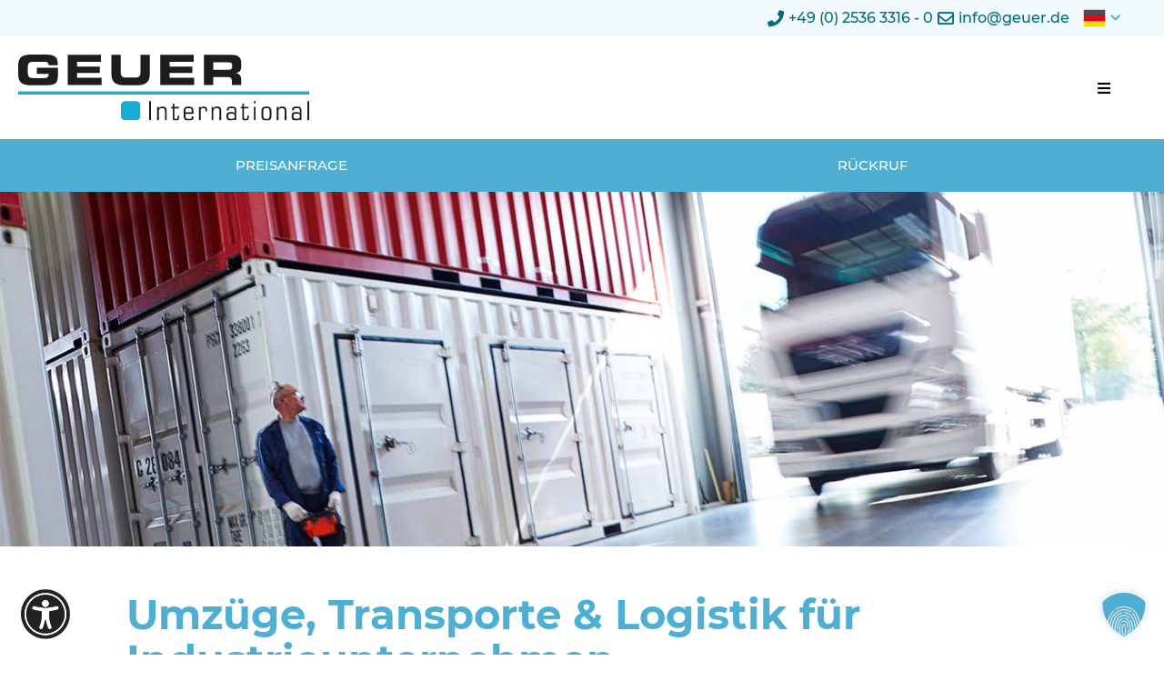

--- FILE ---
content_type: text/html; charset=UTF-8
request_url: https://www.geuer.de/referenzen/nach-branchen/industrie/
body_size: 33918
content:
<!doctype html>
<html lang="de-DE">
<head>
<meta charset="UTF-8">
<meta name="viewport" content="width=device-width, initial-scale=1">
<link rel="profile" href="https://gmpg.org/xfn/11">
<meta name='robots' content='index, follow, max-image-preview:large, max-snippet:-1, max-video-preview:-1' />
<style>img:is([sizes="auto" i], [sizes^="auto," i]) { contain-intrinsic-size: 3000px 1500px }</style>
<link rel="alternate" hreflang="de-de" href="https://www.geuer.de/referenzen/nach-branchen/industrie/" />
<link rel="alternate" hreflang="en-us" href="https://www.geuer.de/en/references/sectors/industry/" />
<link rel="alternate" hreflang="x-default" href="https://www.geuer.de/referenzen/nach-branchen/industrie/" />
<!-- This site is optimized with the Yoast SEO plugin v26.6 - https://yoast.com/wordpress/plugins/seo/ -->
<title>Umzugsunternehmen &amp; Logistik für die Industrie: Großumzüge von Geuer</title>
<meta name="description" content="Ihr Dienstleister für Großumzüge und komplexe Logistik, Werksverlagerung, Maschinentransport für die Industrie seit 1983 ✔️." />
<link rel="canonical" href="https://www.geuer.de/referenzen/nach-branchen/industrie/" />
<meta property="og:locale" content="de_DE" />
<meta property="og:type" content="article" />
<meta property="og:title" content="Umzugsunternehmen &amp; Logistik für die Industrie: Großumzüge von Geuer" />
<meta property="og:description" content="Ihr Dienstleister für Großumzüge und komplexe Logistik, Werksverlagerung, Maschinentransport für die Industrie seit 1983 ✔️." />
<meta property="og:url" content="https://www.geuer.de/referenzen/nach-branchen/industrie/" />
<meta property="og:site_name" content="Geuer" />
<meta property="article:publisher" content="https://www.facebook.com/geuerinternational/" />
<meta property="article:modified_time" content="2024-01-22T13:43:12+00:00" />
<meta name="twitter:card" content="summary_large_image" />
<script type="application/ld+json" class="yoast-schema-graph">{"@context":"https://schema.org","@graph":[{"@type":"WebPage","@id":"https://www.geuer.de/referenzen/nach-branchen/industrie/","url":"https://www.geuer.de/referenzen/nach-branchen/industrie/","name":"Umzugsunternehmen & Logistik für die Industrie: Großumzüge von Geuer","isPartOf":{"@id":"https://www.geuer.de/#website"},"datePublished":"2015-11-20T14:45:35+00:00","dateModified":"2024-01-22T13:43:12+00:00","description":"Ihr Dienstleister für Großumzüge und komplexe Logistik, Werksverlagerung, Maschinentransport für die Industrie seit 1983 ✔️.","breadcrumb":{"@id":"https://www.geuer.de/referenzen/nach-branchen/industrie/#breadcrumb"},"inLanguage":"de","potentialAction":[{"@type":"ReadAction","target":["https://www.geuer.de/referenzen/nach-branchen/industrie/"]}]},{"@type":"BreadcrumbList","@id":"https://www.geuer.de/referenzen/nach-branchen/industrie/#breadcrumb","itemListElement":[{"@type":"ListItem","position":1,"name":"Home","item":"https://www.geuer.de/"},{"@type":"ListItem","position":2,"name":"Referenzen","item":"https://www.geuer.de/referenzen/"},{"@type":"ListItem","position":3,"name":"nach Branchen","item":"https://www.geuer.de/referenzen/nach-branchen/"},{"@type":"ListItem","position":4,"name":"Industrie"}]},{"@type":"WebSite","@id":"https://www.geuer.de/#website","url":"https://www.geuer.de/","name":"Geuer","description":"Another WP Site","publisher":{"@id":"https://www.geuer.de/#organization"},"potentialAction":[{"@type":"SearchAction","target":{"@type":"EntryPoint","urlTemplate":"https://www.geuer.de/?s={search_term_string}"},"query-input":{"@type":"PropertyValueSpecification","valueRequired":true,"valueName":"search_term_string"}}],"inLanguage":"de"},{"@type":"Organization","@id":"https://www.geuer.de/#organization","name":"Geuer","url":"https://www.geuer.de/","logo":{"@type":"ImageObject","inLanguage":"de","@id":"https://www.geuer.de/#/schema/logo/image/","url":"https://www.geuer.de/wp-content/uploads/2021/05/geuer.svg","contentUrl":"https://www.geuer.de/wp-content/uploads/2021/05/geuer.svg","width":425.72,"height":97.7,"caption":"Geuer"},"image":{"@id":"https://www.geuer.de/#/schema/logo/image/"},"sameAs":["https://www.facebook.com/geuerinternational/","https://www.instagram.com/geuer_international/?hl=de","https://www.linkedin.com/company/geuer-international/","https://www.threads.net/@geuer_international"]}]}</script>
<!-- / Yoast SEO plugin. -->
<link rel="alternate" type="application/rss+xml" title="Geuer &raquo; Feed" href="https://www.geuer.de/feed/" />
<link rel="alternate" type="application/rss+xml" title="Geuer &raquo; Kommentar-Feed" href="https://www.geuer.de/comments/feed/" />
<link rel='stylesheet' id='hello-elementor-theme-style-css' href='//www.geuer.de/wp-content/cache/wpfc-minified/2e0bpheg/6l1sc.css' media='all' />
<link rel='stylesheet' id='jet-menu-hello-css' href='//www.geuer.de/wp-content/cache/wpfc-minified/eifwdq1i/6l1sc.css' media='all' />
<link rel='stylesheet' id='jet-engine-frontend-css' href='//www.geuer.de/wp-content/cache/wpfc-minified/76ul9ed1/6l1sc.css' media='all' />
<style id='global-styles-inline-css'>
:root{--wp--preset--aspect-ratio--square: 1;--wp--preset--aspect-ratio--4-3: 4/3;--wp--preset--aspect-ratio--3-4: 3/4;--wp--preset--aspect-ratio--3-2: 3/2;--wp--preset--aspect-ratio--2-3: 2/3;--wp--preset--aspect-ratio--16-9: 16/9;--wp--preset--aspect-ratio--9-16: 9/16;--wp--preset--color--black: #000000;--wp--preset--color--cyan-bluish-gray: #abb8c3;--wp--preset--color--white: #ffffff;--wp--preset--color--pale-pink: #f78da7;--wp--preset--color--vivid-red: #cf2e2e;--wp--preset--color--luminous-vivid-orange: #ff6900;--wp--preset--color--luminous-vivid-amber: #fcb900;--wp--preset--color--light-green-cyan: #7bdcb5;--wp--preset--color--vivid-green-cyan: #00d084;--wp--preset--color--pale-cyan-blue: #8ed1fc;--wp--preset--color--vivid-cyan-blue: #0693e3;--wp--preset--color--vivid-purple: #9b51e0;--wp--preset--gradient--vivid-cyan-blue-to-vivid-purple: linear-gradient(135deg,rgba(6,147,227,1) 0%,rgb(155,81,224) 100%);--wp--preset--gradient--light-green-cyan-to-vivid-green-cyan: linear-gradient(135deg,rgb(122,220,180) 0%,rgb(0,208,130) 100%);--wp--preset--gradient--luminous-vivid-amber-to-luminous-vivid-orange: linear-gradient(135deg,rgba(252,185,0,1) 0%,rgba(255,105,0,1) 100%);--wp--preset--gradient--luminous-vivid-orange-to-vivid-red: linear-gradient(135deg,rgba(255,105,0,1) 0%,rgb(207,46,46) 100%);--wp--preset--gradient--very-light-gray-to-cyan-bluish-gray: linear-gradient(135deg,rgb(238,238,238) 0%,rgb(169,184,195) 100%);--wp--preset--gradient--cool-to-warm-spectrum: linear-gradient(135deg,rgb(74,234,220) 0%,rgb(151,120,209) 20%,rgb(207,42,186) 40%,rgb(238,44,130) 60%,rgb(251,105,98) 80%,rgb(254,248,76) 100%);--wp--preset--gradient--blush-light-purple: linear-gradient(135deg,rgb(255,206,236) 0%,rgb(152,150,240) 100%);--wp--preset--gradient--blush-bordeaux: linear-gradient(135deg,rgb(254,205,165) 0%,rgb(254,45,45) 50%,rgb(107,0,62) 100%);--wp--preset--gradient--luminous-dusk: linear-gradient(135deg,rgb(255,203,112) 0%,rgb(199,81,192) 50%,rgb(65,88,208) 100%);--wp--preset--gradient--pale-ocean: linear-gradient(135deg,rgb(255,245,203) 0%,rgb(182,227,212) 50%,rgb(51,167,181) 100%);--wp--preset--gradient--electric-grass: linear-gradient(135deg,rgb(202,248,128) 0%,rgb(113,206,126) 100%);--wp--preset--gradient--midnight: linear-gradient(135deg,rgb(2,3,129) 0%,rgb(40,116,252) 100%);--wp--preset--font-size--small: 13px;--wp--preset--font-size--medium: 20px;--wp--preset--font-size--large: 36px;--wp--preset--font-size--x-large: 42px;--wp--preset--spacing--20: 0.44rem;--wp--preset--spacing--30: 0.67rem;--wp--preset--spacing--40: 1rem;--wp--preset--spacing--50: 1.5rem;--wp--preset--spacing--60: 2.25rem;--wp--preset--spacing--70: 3.38rem;--wp--preset--spacing--80: 5.06rem;--wp--preset--shadow--natural: 6px 6px 9px rgba(0, 0, 0, 0.2);--wp--preset--shadow--deep: 12px 12px 50px rgba(0, 0, 0, 0.4);--wp--preset--shadow--sharp: 6px 6px 0px rgba(0, 0, 0, 0.2);--wp--preset--shadow--outlined: 6px 6px 0px -3px rgba(255, 255, 255, 1), 6px 6px rgba(0, 0, 0, 1);--wp--preset--shadow--crisp: 6px 6px 0px rgba(0, 0, 0, 1);}:where(body) { margin: 0; }.wp-site-blocks > .alignleft { float: left; margin-right: 2em; }.wp-site-blocks > .alignright { float: right; margin-left: 2em; }.wp-site-blocks > .aligncenter { justify-content: center; margin-left: auto; margin-right: auto; }:where(.is-layout-flex){gap: 0.5em;}:where(.is-layout-grid){gap: 0.5em;}.is-layout-flow > .alignleft{float: left;margin-inline-start: 0;margin-inline-end: 2em;}.is-layout-flow > .alignright{float: right;margin-inline-start: 2em;margin-inline-end: 0;}.is-layout-flow > .aligncenter{margin-left: auto !important;margin-right: auto !important;}.is-layout-constrained > .alignleft{float: left;margin-inline-start: 0;margin-inline-end: 2em;}.is-layout-constrained > .alignright{float: right;margin-inline-start: 2em;margin-inline-end: 0;}.is-layout-constrained > .aligncenter{margin-left: auto !important;margin-right: auto !important;}.is-layout-constrained > :where(:not(.alignleft):not(.alignright):not(.alignfull)){margin-left: auto !important;margin-right: auto !important;}body .is-layout-flex{display: flex;}.is-layout-flex{flex-wrap: wrap;align-items: center;}.is-layout-flex > :is(*, div){margin: 0;}body .is-layout-grid{display: grid;}.is-layout-grid > :is(*, div){margin: 0;}body{padding-top: 0px;padding-right: 0px;padding-bottom: 0px;padding-left: 0px;}a:where(:not(.wp-element-button)){text-decoration: underline;}:root :where(.wp-element-button, .wp-block-button__link){background-color: #32373c;border-width: 0;color: #fff;font-family: inherit;font-size: inherit;line-height: inherit;padding: calc(0.667em + 2px) calc(1.333em + 2px);text-decoration: none;}.has-black-color{color: var(--wp--preset--color--black) !important;}.has-cyan-bluish-gray-color{color: var(--wp--preset--color--cyan-bluish-gray) !important;}.has-white-color{color: var(--wp--preset--color--white) !important;}.has-pale-pink-color{color: var(--wp--preset--color--pale-pink) !important;}.has-vivid-red-color{color: var(--wp--preset--color--vivid-red) !important;}.has-luminous-vivid-orange-color{color: var(--wp--preset--color--luminous-vivid-orange) !important;}.has-luminous-vivid-amber-color{color: var(--wp--preset--color--luminous-vivid-amber) !important;}.has-light-green-cyan-color{color: var(--wp--preset--color--light-green-cyan) !important;}.has-vivid-green-cyan-color{color: var(--wp--preset--color--vivid-green-cyan) !important;}.has-pale-cyan-blue-color{color: var(--wp--preset--color--pale-cyan-blue) !important;}.has-vivid-cyan-blue-color{color: var(--wp--preset--color--vivid-cyan-blue) !important;}.has-vivid-purple-color{color: var(--wp--preset--color--vivid-purple) !important;}.has-black-background-color{background-color: var(--wp--preset--color--black) !important;}.has-cyan-bluish-gray-background-color{background-color: var(--wp--preset--color--cyan-bluish-gray) !important;}.has-white-background-color{background-color: var(--wp--preset--color--white) !important;}.has-pale-pink-background-color{background-color: var(--wp--preset--color--pale-pink) !important;}.has-vivid-red-background-color{background-color: var(--wp--preset--color--vivid-red) !important;}.has-luminous-vivid-orange-background-color{background-color: var(--wp--preset--color--luminous-vivid-orange) !important;}.has-luminous-vivid-amber-background-color{background-color: var(--wp--preset--color--luminous-vivid-amber) !important;}.has-light-green-cyan-background-color{background-color: var(--wp--preset--color--light-green-cyan) !important;}.has-vivid-green-cyan-background-color{background-color: var(--wp--preset--color--vivid-green-cyan) !important;}.has-pale-cyan-blue-background-color{background-color: var(--wp--preset--color--pale-cyan-blue) !important;}.has-vivid-cyan-blue-background-color{background-color: var(--wp--preset--color--vivid-cyan-blue) !important;}.has-vivid-purple-background-color{background-color: var(--wp--preset--color--vivid-purple) !important;}.has-black-border-color{border-color: var(--wp--preset--color--black) !important;}.has-cyan-bluish-gray-border-color{border-color: var(--wp--preset--color--cyan-bluish-gray) !important;}.has-white-border-color{border-color: var(--wp--preset--color--white) !important;}.has-pale-pink-border-color{border-color: var(--wp--preset--color--pale-pink) !important;}.has-vivid-red-border-color{border-color: var(--wp--preset--color--vivid-red) !important;}.has-luminous-vivid-orange-border-color{border-color: var(--wp--preset--color--luminous-vivid-orange) !important;}.has-luminous-vivid-amber-border-color{border-color: var(--wp--preset--color--luminous-vivid-amber) !important;}.has-light-green-cyan-border-color{border-color: var(--wp--preset--color--light-green-cyan) !important;}.has-vivid-green-cyan-border-color{border-color: var(--wp--preset--color--vivid-green-cyan) !important;}.has-pale-cyan-blue-border-color{border-color: var(--wp--preset--color--pale-cyan-blue) !important;}.has-vivid-cyan-blue-border-color{border-color: var(--wp--preset--color--vivid-cyan-blue) !important;}.has-vivid-purple-border-color{border-color: var(--wp--preset--color--vivid-purple) !important;}.has-vivid-cyan-blue-to-vivid-purple-gradient-background{background: var(--wp--preset--gradient--vivid-cyan-blue-to-vivid-purple) !important;}.has-light-green-cyan-to-vivid-green-cyan-gradient-background{background: var(--wp--preset--gradient--light-green-cyan-to-vivid-green-cyan) !important;}.has-luminous-vivid-amber-to-luminous-vivid-orange-gradient-background{background: var(--wp--preset--gradient--luminous-vivid-amber-to-luminous-vivid-orange) !important;}.has-luminous-vivid-orange-to-vivid-red-gradient-background{background: var(--wp--preset--gradient--luminous-vivid-orange-to-vivid-red) !important;}.has-very-light-gray-to-cyan-bluish-gray-gradient-background{background: var(--wp--preset--gradient--very-light-gray-to-cyan-bluish-gray) !important;}.has-cool-to-warm-spectrum-gradient-background{background: var(--wp--preset--gradient--cool-to-warm-spectrum) !important;}.has-blush-light-purple-gradient-background{background: var(--wp--preset--gradient--blush-light-purple) !important;}.has-blush-bordeaux-gradient-background{background: var(--wp--preset--gradient--blush-bordeaux) !important;}.has-luminous-dusk-gradient-background{background: var(--wp--preset--gradient--luminous-dusk) !important;}.has-pale-ocean-gradient-background{background: var(--wp--preset--gradient--pale-ocean) !important;}.has-electric-grass-gradient-background{background: var(--wp--preset--gradient--electric-grass) !important;}.has-midnight-gradient-background{background: var(--wp--preset--gradient--midnight) !important;}.has-small-font-size{font-size: var(--wp--preset--font-size--small) !important;}.has-medium-font-size{font-size: var(--wp--preset--font-size--medium) !important;}.has-large-font-size{font-size: var(--wp--preset--font-size--large) !important;}.has-x-large-font-size{font-size: var(--wp--preset--font-size--x-large) !important;}
:where(.wp-block-post-template.is-layout-flex){gap: 1.25em;}:where(.wp-block-post-template.is-layout-grid){gap: 1.25em;}
:where(.wp-block-columns.is-layout-flex){gap: 2em;}:where(.wp-block-columns.is-layout-grid){gap: 2em;}
:root :where(.wp-block-pullquote){font-size: 1.5em;line-height: 1.6;}
</style>
<link rel='stylesheet' id='cmssuperheroes-font-stroke7-css' href='//www.geuer.de/wp-content/cache/wpfc-minified/3078xhxv/6l1sc.css' media='all' />
<link rel='stylesheet' id='contact-form-7-css' href='//www.geuer.de/wp-content/cache/wpfc-minified/fsuzbhza/6l1sc.css' media='all' />
<link rel='stylesheet' id='dashicons-css' href='//www.geuer.de/wp-content/cache/wpfc-minified/jn1phpy4/6l1sc.css' media='all' />
<link rel='stylesheet' id='wpmm_css-css' href='//www.geuer.de/wp-content/cache/wpfc-minified/2bpi53w4/6l1sc.css' media='all' />
<link rel='stylesheet' id='wp_megamenu_generated_css-css' href='//www.geuer.de/wp-content/cache/wpfc-minified/knh0tv5m/6l1sc.css' media='all' />
<link rel='stylesheet' id='featuresbox_css-css' href='//www.geuer.de/wp-content/cache/wpfc-minified/mk7k4h7g/6l1sc.css' media='all' />
<link rel='stylesheet' id='postgrid_css-css' href='//www.geuer.de/wp-content/cache/wpfc-minified/33bhur9n/6l1sc.css' media='all' />
<link rel='stylesheet' id='wpml-legacy-dropdown-0-css' href='//www.geuer.de/wp-content/cache/wpfc-minified/fe5n7q2w/6l1sc.css' media='all' />
<style id='wpml-legacy-dropdown-0-inline-css'>
.wpml-ls-statics-shortcode_actions{background-color:#ffffff;}.wpml-ls-statics-shortcode_actions, .wpml-ls-statics-shortcode_actions .wpml-ls-sub-menu, .wpml-ls-statics-shortcode_actions a {border-color:#cdcdcd;}.wpml-ls-statics-shortcode_actions a, .wpml-ls-statics-shortcode_actions .wpml-ls-sub-menu a, .wpml-ls-statics-shortcode_actions .wpml-ls-sub-menu a:link, .wpml-ls-statics-shortcode_actions li:not(.wpml-ls-current-language) .wpml-ls-link, .wpml-ls-statics-shortcode_actions li:not(.wpml-ls-current-language) .wpml-ls-link:link {color:#444444;background-color:#ffffff;}.wpml-ls-statics-shortcode_actions .wpml-ls-sub-menu a:hover,.wpml-ls-statics-shortcode_actions .wpml-ls-sub-menu a:focus, .wpml-ls-statics-shortcode_actions .wpml-ls-sub-menu a:link:hover, .wpml-ls-statics-shortcode_actions .wpml-ls-sub-menu a:link:focus {color:#000000;background-color:#eeeeee;}.wpml-ls-statics-shortcode_actions .wpml-ls-current-language > a {color:#444444;background-color:#ffffff;}.wpml-ls-statics-shortcode_actions .wpml-ls-current-language:hover>a, .wpml-ls-statics-shortcode_actions .wpml-ls-current-language>a:focus {color:#000000;background-color:#eeeeee;}
</style>
<link rel='stylesheet' id='wpml-menu-item-0-css' href='//www.geuer.de/wp-content/cache/wpfc-minified/md5u1c2k/6l1sc.css' media='all' />
<link rel='stylesheet' id='bfsg-widget-css-css' href='//www.geuer.de/wp-content/cache/wpfc-minified/2lavxxt/6l1sc.css' media='all' />
<link rel='stylesheet' id='hello-elementor-css' href='//www.geuer.de/wp-content/cache/wpfc-minified/9a5lh6ds/6l1sc.css' media='all' />
<link rel='stylesheet' id='hello-elementor-header-footer-css' href='//www.geuer.de/wp-content/cache/wpfc-minified/6jt1lu4n/6l1sc.css' media='all' />
<link rel='stylesheet' id='jet-menu-public-styles-css' href='//www.geuer.de/wp-content/cache/wpfc-minified/f6cgu20v/6l1sc.css' media='all' />
<link rel='stylesheet' id='jet-popup-frontend-css' href='//www.geuer.de/wp-content/cache/wpfc-minified/8ifd02jn/6l1sc.css' media='all' />
<link rel='stylesheet' id='elementor-frontend-css' href='//www.geuer.de/wp-content/cache/wpfc-minified/1bs11zd6/6l1sc.css' media='all' />
<link rel='stylesheet' id='widget-icon-list-css' href='//www.geuer.de/wp-content/cache/wpfc-minified/dfidcrbj/6l1sc.css' media='all' />
<link rel='stylesheet' id='widget-nav-menu-css' href='//www.geuer.de/wp-content/cache/wpfc-minified/7udrubui/6l1sc.css' media='all' />
<link rel='stylesheet' id='widget-image-css' href='//www.geuer.de/wp-content/cache/wpfc-minified/e2yw3r59/6l1sc.css' media='all' />
<link rel='stylesheet' id='e-sticky-css' href='//www.geuer.de/wp-content/cache/wpfc-minified/88n4gxxs/6l1sc.css' media='all' />
<link rel='stylesheet' id='widget-heading-css' href='//www.geuer.de/wp-content/cache/wpfc-minified/qhtadijy/6l1sc.css' media='all' />
<link rel='stylesheet' id='elementor-icons-css' href='//www.geuer.de/wp-content/cache/wpfc-minified/86t8lw0h/6l1sc.css' media='all' />
<link rel='stylesheet' id='elementor-post-7448-css' href='https://www.geuer.de/wp-content/uploads/elementor/css/post-7448.css?ver=1768954403' media='all' />
<link rel='stylesheet' id='jet-tabs-frontend-css' href='//www.geuer.de/wp-content/cache/wpfc-minified/f5a245d4/6l1sc.css' media='all' />
<link rel='stylesheet' id='elementor-post-390-css' href='https://www.geuer.de/wp-content/uploads/elementor/css/post-390.css?ver=1768975856' media='all' />
<link rel='stylesheet' id='elementor-post-11458-css' href='https://www.geuer.de/wp-content/uploads/elementor/css/post-11458.css?ver=1768956350' media='all' />
<link rel='stylesheet' id='elementor-post-7509-css' href='https://www.geuer.de/wp-content/uploads/elementor/css/post-7509.css?ver=1768954407' media='all' />
<link rel='stylesheet' id='elementor-post-7779-css' href='https://www.geuer.de/wp-content/uploads/elementor/css/post-7779.css?ver=1768954408' media='all' />
<link rel='stylesheet' id='borlabs-cookie-custom-css' href='//www.geuer.de/wp-content/cache/wpfc-minified/2c7i4s7z/6l52g.css' media='all' />
<link rel='stylesheet' id='cf7cf-style-css' href='//www.geuer.de/wp-content/cache/wpfc-minified/e31x6p5w/6l1sc.css' media='all' />
<link rel='stylesheet' id='hello-elementor-child-style-css' href='//www.geuer.de/wp-content/cache/wpfc-minified/86n57lg7/6l1sc.css' media='all' />
<link rel='stylesheet' id='elementor-icons-shared-0-css' href='//www.geuer.de/wp-content/cache/wpfc-minified/8k9yehnk/6l1sc.css' media='all' />
<link rel='stylesheet' id='elementor-icons-fa-solid-css' href='//www.geuer.de/wp-content/cache/wpfc-minified/qsmu9fym/6l1sc.css' media='all' />
<link rel='stylesheet' id='elementor-icons-fa-regular-css' href='//www.geuer.de/wp-content/cache/wpfc-minified/edm27wko/6l1sc.css' media='all' />
<link rel='stylesheet' id='elementor-icons-fa-brands-css' href='//www.geuer.de/wp-content/cache/wpfc-minified/f5c5xdwt/6l1sc.css' media='all' />
<script src="https://www.geuer.de/wp-includes/js/jquery/jquery.min.js?ver=3.7.1" id="jquery-core-js"></script>
<script src="https://www.geuer.de/wp-includes/js/jquery/jquery-migrate.min.js?ver=3.4.1" id="jquery-migrate-js"></script>
<script src="//www.geuer.de/wp-content/plugins/revslider/sr6/assets/js/rbtools.min.js?ver=6.7.29" async id="tp-tools-js"></script>
<script src="//www.geuer.de/wp-content/plugins/revslider/sr6/assets/js/rs6.min.js?ver=6.7.34" async id="revmin-js"></script>
<script src="https://www.geuer.de/wp-content/plugins/wp-megamenu/addons/wpmm-featuresbox/wpmm-featuresbox.js?ver=1" id="featuresbox-style-js"></script>
<script id="postgrid-style-js-extra">
var postgrid_ajax_load = {"ajax_url":"https:\/\/www.geuer.de\/wp-admin\/admin-ajax.php","redirecturl":"https:\/\/www.geuer.de\/"};
</script>
<script src="https://www.geuer.de/wp-content/plugins/wp-megamenu/addons/wpmm-gridpost/wpmm-gridpost.js?ver=1" id="postgrid-style-js"></script>
<script src="https://www.geuer.de/wp-content/plugins/sitepress-multilingual-cms/templates/language-switchers/legacy-dropdown/script.min.js?ver=1" id="wpml-legacy-dropdown-0-js"></script>
<script id="bfsg-widget-js-js-extra">
var wpmlSettings = {"lang":"de"};
</script>
<script src="https://www.geuer.de/wp-content/themes/hello-theme-child-master/js/bfsg_widget/bfsg-widget.js?ver=7a957aaabd4fefe2bc0d038894ff420c" id="bfsg-widget-js-js"></script>
<script data-no-optimize="1" data-no-minify="1" data-cfasync="false" src="https://www.geuer.de/wp-content/cache/borlabs-cookie/1/borlabs-cookie-config-de.json.js?ver=3.3.23-165" id="borlabs-cookie-config-js"></script>
<script data-no-optimize="1" data-no-minify="1" data-cfasync="false" src="https://www.geuer.de/wp-content/plugins/borlabs-cookie/assets/javascript/borlabs-cookie-prioritize.min.js?ver=3.3.23" id="borlabs-cookie-prioritize-js"></script>
<link rel="https://api.w.org/" href="https://www.geuer.de/wp-json/" /><link rel="alternate" title="JSON" type="application/json" href="https://www.geuer.de/wp-json/wp/v2/pages/390" /><link rel="EditURI" type="application/rsd+xml" title="RSD" href="https://www.geuer.de/xmlrpc.php?rsd" />
<link rel='shortlink' href='https://www.geuer.de/?p=390' />
<link rel="alternate" title="oEmbed (JSON)" type="application/json+oembed" href="https://www.geuer.de/wp-json/oembed/1.0/embed?url=https%3A%2F%2Fwww.geuer.de%2Freferenzen%2Fnach-branchen%2Findustrie%2F" />
<link rel="alternate" title="oEmbed (XML)" type="text/xml+oembed" href="https://www.geuer.de/wp-json/oembed/1.0/embed?url=https%3A%2F%2Fwww.geuer.de%2Freferenzen%2Fnach-branchen%2Findustrie%2F&#038;format=xml" />
<meta name="generator" content="WPML ver:4.8.6 stt:1,3;" />
<style>.wp-megamenu-wrap &gt; ul.wp-megamenu &gt; li.wpmm_mega_menu &gt; .wpmm-strees-row-container 
&gt; ul.wp-megamenu-sub-menu { width: 100% !important;}.wp-megamenu &gt; li.wp-megamenu-item-942.wpmm-item-fixed-width  &gt; ul.wp-megamenu-sub-menu { width: 100% !important;}.wpmm-nav-wrap ul.wp-megamenu&gt;li ul.wp-megamenu-sub-menu #wp-megamenu-item-942&gt;a { }.wpmm-nav-wrap .wp-megamenu&gt;li&gt;ul.wp-megamenu-sub-menu li#wp-megamenu-item-942&gt;a { }li#wp-megamenu-item-942&gt; ul ul ul&gt; li { width: 100%; display: inline-block;} li#wp-megamenu-item-942 a { }#wp-megamenu-item-942&gt; .wp-megamenu-sub-menu { }.wp-megamenu-wrap &gt; ul.wp-megamenu &gt; li.wpmm_mega_menu &gt; .wpmm-strees-row-container 
&gt; ul.wp-megamenu-sub-menu { width: 100% !important;}.wp-megamenu &gt; li.wp-megamenu-item-1129.wpmm-item-fixed-width  &gt; ul.wp-megamenu-sub-menu { width: 100% !important;}.wpmm-nav-wrap ul.wp-megamenu&gt;li ul.wp-megamenu-sub-menu #wp-megamenu-item-1129&gt;a { }.wpmm-nav-wrap .wp-megamenu&gt;li&gt;ul.wp-megamenu-sub-menu li#wp-megamenu-item-1129&gt;a { }li#wp-megamenu-item-1129&gt; ul ul ul&gt; li { width: 100%; display: inline-block;} li#wp-megamenu-item-1129 a { }#wp-megamenu-item-1129&gt; .wp-megamenu-sub-menu { }.wp-megamenu-wrap &gt; ul.wp-megamenu &gt; li.wpmm_mega_menu &gt; .wpmm-strees-row-container 
&gt; ul.wp-megamenu-sub-menu { width: 100% !important;}.wp-megamenu &gt; li.wp-megamenu-item-95.wpmm-item-fixed-width  &gt; ul.wp-megamenu-sub-menu { width: 100% !important;}.wpmm-nav-wrap ul.wp-megamenu&gt;li ul.wp-megamenu-sub-menu #wp-megamenu-item-95&gt;a { }.wpmm-nav-wrap .wp-megamenu&gt;li&gt;ul.wp-megamenu-sub-menu li#wp-megamenu-item-95&gt;a { }li#wp-megamenu-item-95&gt; ul ul ul&gt; li { width: 100%; display: inline-block;} li#wp-megamenu-item-95 a { }#wp-megamenu-item-95&gt; .wp-megamenu-sub-menu { }.wp-megamenu-wrap &gt; ul.wp-megamenu &gt; li.wpmm_mega_menu &gt; .wpmm-strees-row-container 
&gt; ul.wp-megamenu-sub-menu { width: 100% !important;}.wp-megamenu &gt; li.wp-megamenu-item-5493.wpmm-item-fixed-width  &gt; ul.wp-megamenu-sub-menu { width: 100% !important;}.wpmm-nav-wrap ul.wp-megamenu&gt;li ul.wp-megamenu-sub-menu #wp-megamenu-item-5493&gt;a { }.wpmm-nav-wrap .wp-megamenu&gt;li&gt;ul.wp-megamenu-sub-menu li#wp-megamenu-item-5493&gt;a { }li#wp-megamenu-item-5493&gt; ul ul ul&gt; li { width: 100%; display: inline-block;} li#wp-megamenu-item-5493 a { }#wp-megamenu-item-5493&gt; .wp-megamenu-sub-menu { }.wp-megamenu-wrap &gt; ul.wp-megamenu &gt; li.wpmm_mega_menu &gt; .wpmm-strees-row-container 
&gt; ul.wp-megamenu-sub-menu { width: 100% !important;}.wp-megamenu &gt; li.wp-megamenu-item-43.wpmm-item-fixed-width  &gt; ul.wp-megamenu-sub-menu { width: 100% !important;}.wpmm-nav-wrap ul.wp-megamenu&gt;li ul.wp-megamenu-sub-menu #wp-megamenu-item-43&gt;a { }.wpmm-nav-wrap .wp-megamenu&gt;li&gt;ul.wp-megamenu-sub-menu li#wp-megamenu-item-43&gt;a { }li#wp-megamenu-item-43&gt; ul ul ul&gt; li { width: 100%; display: inline-block;} li#wp-megamenu-item-43 a { }#wp-megamenu-item-43&gt; .wp-megamenu-sub-menu { }.wp-megamenu-wrap &gt; ul.wp-megamenu &gt; li.wpmm_mega_menu &gt; .wpmm-strees-row-container 
&gt; ul.wp-megamenu-sub-menu { width: 100% !important;}.wp-megamenu &gt; li.wp-megamenu-item-40.wpmm-item-fixed-width  &gt; ul.wp-megamenu-sub-menu { width: 100% !important;}.wpmm-nav-wrap ul.wp-megamenu&gt;li ul.wp-megamenu-sub-menu #wp-megamenu-item-40&gt;a { }.wpmm-nav-wrap .wp-megamenu&gt;li&gt;ul.wp-megamenu-sub-menu li#wp-megamenu-item-40&gt;a { }li#wp-megamenu-item-40&gt; ul ul ul&gt; li { width: 100%; display: inline-block;} li#wp-megamenu-item-40 a { }#wp-megamenu-item-40&gt; .wp-megamenu-sub-menu { }.wp-megamenu-wrap &gt; ul.wp-megamenu &gt; li.wpmm_mega_menu &gt; .wpmm-strees-row-container 
&gt; ul.wp-megamenu-sub-menu { width: 100% !important;}.wp-megamenu &gt; li.wp-megamenu-item-39.wpmm-item-fixed-width  &gt; ul.wp-megamenu-sub-menu { width: 100% !important;}.wpmm-nav-wrap ul.wp-megamenu&gt;li ul.wp-megamenu-sub-menu #wp-megamenu-item-39&gt;a { }.wpmm-nav-wrap .wp-megamenu&gt;li&gt;ul.wp-megamenu-sub-menu li#wp-megamenu-item-39&gt;a { }li#wp-megamenu-item-39&gt; ul ul ul&gt; li { width: 100%; display: inline-block;} li#wp-megamenu-item-39 a { }#wp-megamenu-item-39&gt; .wp-megamenu-sub-menu { }.wp-megamenu-wrap &gt; ul.wp-megamenu &gt; li.wpmm_mega_menu &gt; .wpmm-strees-row-container 
&gt; ul.wp-megamenu-sub-menu { width: 100% !important;}.wp-megamenu &gt; li.wp-megamenu-item-8048.wpmm-item-fixed-width  &gt; ul.wp-megamenu-sub-menu { width: 100% !important;}.wpmm-nav-wrap ul.wp-megamenu&gt;li ul.wp-megamenu-sub-menu #wp-megamenu-item-8048&gt;a { }.wpmm-nav-wrap .wp-megamenu&gt;li&gt;ul.wp-megamenu-sub-menu li#wp-megamenu-item-8048&gt;a { }li#wp-megamenu-item-8048&gt; ul ul ul&gt; li { width: 100%; display: inline-block;} li#wp-megamenu-item-8048 a { }#wp-megamenu-item-8048&gt; .wp-megamenu-sub-menu { }.wp-megamenu-wrap &gt; ul.wp-megamenu &gt; li.wpmm_mega_menu &gt; .wpmm-strees-row-container 
&gt; ul.wp-megamenu-sub-menu { width: 100% !important;}.wp-megamenu &gt; li.wp-megamenu-item-8057.wpmm-item-fixed-width  &gt; ul.wp-megamenu-sub-menu { width: 100% !important;}.wpmm-nav-wrap ul.wp-megamenu&gt;li ul.wp-megamenu-sub-menu #wp-megamenu-item-8057&gt;a { }.wpmm-nav-wrap .wp-megamenu&gt;li&gt;ul.wp-megamenu-sub-menu li#wp-megamenu-item-8057&gt;a { }li#wp-megamenu-item-8057&gt; ul ul ul&gt; li { width: 100%; display: inline-block;} li#wp-megamenu-item-8057 a { }#wp-megamenu-item-8057&gt; .wp-megamenu-sub-menu { }.wp-megamenu-wrap &gt; ul.wp-megamenu &gt; li.wpmm_mega_menu &gt; .wpmm-strees-row-container 
&gt; ul.wp-megamenu-sub-menu { width: 100% !important;}.wp-megamenu &gt; li.wp-megamenu-item-8062.wpmm-item-fixed-width  &gt; ul.wp-megamenu-sub-menu { width: 100% !important;}.wpmm-nav-wrap ul.wp-megamenu&gt;li ul.wp-megamenu-sub-menu #wp-megamenu-item-8062&gt;a { }.wpmm-nav-wrap .wp-megamenu&gt;li&gt;ul.wp-megamenu-sub-menu li#wp-megamenu-item-8062&gt;a { }li#wp-megamenu-item-8062&gt; ul ul ul&gt; li { width: 100%; display: inline-block;} li#wp-megamenu-item-8062 a { }#wp-megamenu-item-8062&gt; .wp-megamenu-sub-menu { }.wp-megamenu-wrap &gt; ul.wp-megamenu &gt; li.wpmm_mega_menu &gt; .wpmm-strees-row-container 
&gt; ul.wp-megamenu-sub-menu { width: 100% !important;}.wp-megamenu &gt; li.wp-megamenu-item-8068.wpmm-item-fixed-width  &gt; ul.wp-megamenu-sub-menu { width: 100% !important;}.wpmm-nav-wrap ul.wp-megamenu&gt;li ul.wp-megamenu-sub-menu #wp-megamenu-item-8068&gt;a { }.wpmm-nav-wrap .wp-megamenu&gt;li&gt;ul.wp-megamenu-sub-menu li#wp-megamenu-item-8068&gt;a { }li#wp-megamenu-item-8068&gt; ul ul ul&gt; li { width: 100%; display: inline-block;} li#wp-megamenu-item-8068 a { }#wp-megamenu-item-8068&gt; .wp-megamenu-sub-menu { }.wp-megamenu-wrap &gt; ul.wp-megamenu &gt; li.wpmm_mega_menu &gt; .wpmm-strees-row-container 
&gt; ul.wp-megamenu-sub-menu { width: 100% !important;}.wp-megamenu &gt; li.wp-megamenu-item-8073.wpmm-item-fixed-width  &gt; ul.wp-megamenu-sub-menu { width: 100% !important;}.wpmm-nav-wrap ul.wp-megamenu&gt;li ul.wp-megamenu-sub-menu #wp-megamenu-item-8073&gt;a { }.wpmm-nav-wrap .wp-megamenu&gt;li&gt;ul.wp-megamenu-sub-menu li#wp-megamenu-item-8073&gt;a { }li#wp-megamenu-item-8073&gt; ul ul ul&gt; li { width: 100%; display: inline-block;} li#wp-megamenu-item-8073 a { }#wp-megamenu-item-8073&gt; .wp-megamenu-sub-menu { }.wp-megamenu-wrap &gt; ul.wp-megamenu &gt; li.wpmm_mega_menu &gt; .wpmm-strees-row-container 
&gt; ul.wp-megamenu-sub-menu { width: 100% !important;}.wp-megamenu &gt; li.wp-megamenu-item-8339.wpmm-item-fixed-width  &gt; ul.wp-megamenu-sub-menu { width: 100% !important;}.wpmm-nav-wrap ul.wp-megamenu&gt;li ul.wp-megamenu-sub-menu #wp-megamenu-item-8339&gt;a { }.wpmm-nav-wrap .wp-megamenu&gt;li&gt;ul.wp-megamenu-sub-menu li#wp-megamenu-item-8339&gt;a { }li#wp-megamenu-item-8339&gt; ul ul ul&gt; li { width: 100%; display: inline-block;} li#wp-megamenu-item-8339 a { }#wp-megamenu-item-8339&gt; .wp-megamenu-sub-menu { }.wp-megamenu-wrap &gt; ul.wp-megamenu &gt; li.wpmm_mega_menu &gt; .wpmm-strees-row-container 
&gt; ul.wp-megamenu-sub-menu { width: 100% !important;}.wp-megamenu &gt; li.wp-megamenu-item-8338.wpmm-item-fixed-width  &gt; ul.wp-megamenu-sub-menu { width: 100% !important;}.wpmm-nav-wrap ul.wp-megamenu&gt;li ul.wp-megamenu-sub-menu #wp-megamenu-item-8338&gt;a { }.wpmm-nav-wrap .wp-megamenu&gt;li&gt;ul.wp-megamenu-sub-menu li#wp-megamenu-item-8338&gt;a { }li#wp-megamenu-item-8338&gt; ul ul ul&gt; li { width: 100%; display: inline-block;} li#wp-megamenu-item-8338 a { }#wp-megamenu-item-8338&gt; .wp-megamenu-sub-menu { }.wp-megamenu-wrap &gt; ul.wp-megamenu &gt; li.wpmm_mega_menu &gt; .wpmm-strees-row-container 
&gt; ul.wp-megamenu-sub-menu { width: 100% !important;}.wp-megamenu &gt; li.wp-megamenu-item-5406.wpmm-item-fixed-width  &gt; ul.wp-megamenu-sub-menu { width: 100% !important;}.wpmm-nav-wrap ul.wp-megamenu&gt;li ul.wp-megamenu-sub-menu #wp-megamenu-item-5406&gt;a { }.wpmm-nav-wrap .wp-megamenu&gt;li&gt;ul.wp-megamenu-sub-menu li#wp-megamenu-item-5406&gt;a { }li#wp-megamenu-item-5406&gt; ul ul ul&gt; li { width: 100%; display: inline-block;} li#wp-megamenu-item-5406 a { }#wp-megamenu-item-5406&gt; .wp-megamenu-sub-menu { }.wp-megamenu-wrap &gt; ul.wp-megamenu &gt; li.wpmm_mega_menu &gt; .wpmm-strees-row-container 
&gt; ul.wp-megamenu-sub-menu { width: 100% !important;}.wp-megamenu &gt; li.wp-megamenu-item-5412.wpmm-item-fixed-width  &gt; ul.wp-megamenu-sub-menu { width: 100% !important;}.wpmm-nav-wrap ul.wp-megamenu&gt;li ul.wp-megamenu-sub-menu #wp-megamenu-item-5412&gt;a { }.wpmm-nav-wrap .wp-megamenu&gt;li&gt;ul.wp-megamenu-sub-menu li#wp-megamenu-item-5412&gt;a { }li#wp-megamenu-item-5412&gt; ul ul ul&gt; li { width: 100%; display: inline-block;} li#wp-megamenu-item-5412 a { }#wp-megamenu-item-5412&gt; .wp-megamenu-sub-menu { }.wp-megamenu-wrap &gt; ul.wp-megamenu &gt; li.wpmm_mega_menu &gt; .wpmm-strees-row-container 
&gt; ul.wp-megamenu-sub-menu { width: 100% !important;}.wp-megamenu &gt; li.wp-megamenu-item-5408.wpmm-item-fixed-width  &gt; ul.wp-megamenu-sub-menu { width: 100% !important;}.wpmm-nav-wrap ul.wp-megamenu&gt;li ul.wp-megamenu-sub-menu #wp-megamenu-item-5408&gt;a { }.wpmm-nav-wrap .wp-megamenu&gt;li&gt;ul.wp-megamenu-sub-menu li#wp-megamenu-item-5408&gt;a { }li#wp-megamenu-item-5408&gt; ul ul ul&gt; li { width: 100%; display: inline-block;} li#wp-megamenu-item-5408 a { }#wp-megamenu-item-5408&gt; .wp-megamenu-sub-menu { }.wp-megamenu-wrap &gt; ul.wp-megamenu &gt; li.wpmm_mega_menu &gt; .wpmm-strees-row-container 
&gt; ul.wp-megamenu-sub-menu { width: 100% !important;}.wp-megamenu &gt; li.wp-megamenu-item-5407.wpmm-item-fixed-width  &gt; ul.wp-megamenu-sub-menu { width: 100% !important;}.wpmm-nav-wrap ul.wp-megamenu&gt;li ul.wp-megamenu-sub-menu #wp-megamenu-item-5407&gt;a { }.wpmm-nav-wrap .wp-megamenu&gt;li&gt;ul.wp-megamenu-sub-menu li#wp-megamenu-item-5407&gt;a { }li#wp-megamenu-item-5407&gt; ul ul ul&gt; li { width: 100%; display: inline-block;} li#wp-megamenu-item-5407 a { }#wp-megamenu-item-5407&gt; .wp-megamenu-sub-menu { }.wp-megamenu-wrap &gt; ul.wp-megamenu &gt; li.wpmm_mega_menu &gt; .wpmm-strees-row-container 
&gt; ul.wp-megamenu-sub-menu { width: 100% !important;}.wp-megamenu &gt; li.wp-megamenu-item-5410.wpmm-item-fixed-width  &gt; ul.wp-megamenu-sub-menu { width: 100% !important;}.wpmm-nav-wrap ul.wp-megamenu&gt;li ul.wp-megamenu-sub-menu #wp-megamenu-item-5410&gt;a { }.wpmm-nav-wrap .wp-megamenu&gt;li&gt;ul.wp-megamenu-sub-menu li#wp-megamenu-item-5410&gt;a { }li#wp-megamenu-item-5410&gt; ul ul ul&gt; li { width: 100%; display: inline-block;} li#wp-megamenu-item-5410 a { }#wp-megamenu-item-5410&gt; .wp-megamenu-sub-menu { }.wp-megamenu-wrap &gt; ul.wp-megamenu &gt; li.wpmm_mega_menu &gt; .wpmm-strees-row-container 
&gt; ul.wp-megamenu-sub-menu { width: 100% !important;}.wp-megamenu &gt; li.wp-megamenu-item-5409.wpmm-item-fixed-width  &gt; ul.wp-megamenu-sub-menu { width: 100% !important;}.wpmm-nav-wrap ul.wp-megamenu&gt;li ul.wp-megamenu-sub-menu #wp-megamenu-item-5409&gt;a { }.wpmm-nav-wrap .wp-megamenu&gt;li&gt;ul.wp-megamenu-sub-menu li#wp-megamenu-item-5409&gt;a { }li#wp-megamenu-item-5409&gt; ul ul ul&gt; li { width: 100%; display: inline-block;} li#wp-megamenu-item-5409 a { }#wp-megamenu-item-5409&gt; .wp-megamenu-sub-menu { }.wp-megamenu-wrap &gt; ul.wp-megamenu &gt; li.wpmm_mega_menu &gt; .wpmm-strees-row-container 
&gt; ul.wp-megamenu-sub-menu { width: 100% !important;}.wp-megamenu &gt; li.wp-megamenu-item-5415.wpmm-item-fixed-width  &gt; ul.wp-megamenu-sub-menu { width: 100% !important;}.wpmm-nav-wrap ul.wp-megamenu&gt;li ul.wp-megamenu-sub-menu #wp-megamenu-item-5415&gt;a { }.wpmm-nav-wrap .wp-megamenu&gt;li&gt;ul.wp-megamenu-sub-menu li#wp-megamenu-item-5415&gt;a { }li#wp-megamenu-item-5415&gt; ul ul ul&gt; li { width: 100%; display: inline-block;} li#wp-megamenu-item-5415 a { }#wp-megamenu-item-5415&gt; .wp-megamenu-sub-menu { }.wp-megamenu-wrap &gt; ul.wp-megamenu &gt; li.wpmm_mega_menu &gt; .wpmm-strees-row-container 
&gt; ul.wp-megamenu-sub-menu { width: 100% !important;}.wp-megamenu &gt; li.wp-megamenu-item-695.wpmm-item-fixed-width  &gt; ul.wp-megamenu-sub-menu { width: 100% !important;}.wpmm-nav-wrap ul.wp-megamenu&gt;li ul.wp-megamenu-sub-menu #wp-megamenu-item-695&gt;a { }.wpmm-nav-wrap .wp-megamenu&gt;li&gt;ul.wp-megamenu-sub-menu li#wp-megamenu-item-695&gt;a { }li#wp-megamenu-item-695&gt; ul ul ul&gt; li { width: 100%; display: inline-block;} li#wp-megamenu-item-695 a { }#wp-megamenu-item-695&gt; .wp-megamenu-sub-menu { }.wp-megamenu-wrap &gt; ul.wp-megamenu &gt; li.wpmm_mega_menu &gt; .wpmm-strees-row-container 
&gt; ul.wp-megamenu-sub-menu { width: 100% !important;}.wp-megamenu &gt; li.wp-megamenu-item-702.wpmm-item-fixed-width  &gt; ul.wp-megamenu-sub-menu { width: 100% !important;}.wpmm-nav-wrap ul.wp-megamenu&gt;li ul.wp-megamenu-sub-menu #wp-megamenu-item-702&gt;a { }.wpmm-nav-wrap .wp-megamenu&gt;li&gt;ul.wp-megamenu-sub-menu li#wp-megamenu-item-702&gt;a { }li#wp-megamenu-item-702&gt; ul ul ul&gt; li { width: 100%; display: inline-block;} li#wp-megamenu-item-702 a { }#wp-megamenu-item-702&gt; .wp-megamenu-sub-menu { }.wp-megamenu-wrap &gt; ul.wp-megamenu &gt; li.wpmm_mega_menu &gt; .wpmm-strees-row-container 
&gt; ul.wp-megamenu-sub-menu { width: 100% !important;}.wp-megamenu &gt; li.wp-megamenu-item-773.wpmm-item-fixed-width  &gt; ul.wp-megamenu-sub-menu { width: 100% !important;}.wpmm-nav-wrap ul.wp-megamenu&gt;li ul.wp-megamenu-sub-menu #wp-megamenu-item-773&gt;a { }.wpmm-nav-wrap .wp-megamenu&gt;li&gt;ul.wp-megamenu-sub-menu li#wp-megamenu-item-773&gt;a { }li#wp-megamenu-item-773&gt; ul ul ul&gt; li { width: 100%; display: inline-block;} li#wp-megamenu-item-773 a { }#wp-megamenu-item-773&gt; .wp-megamenu-sub-menu { }.wp-megamenu-wrap &gt; ul.wp-megamenu &gt; li.wpmm_mega_menu &gt; .wpmm-strees-row-container 
&gt; ul.wp-megamenu-sub-menu { width: 100% !important;}.wp-megamenu &gt; li.wp-megamenu-item-3745.wpmm-item-fixed-width  &gt; ul.wp-megamenu-sub-menu { width: 100% !important;}.wpmm-nav-wrap ul.wp-megamenu&gt;li ul.wp-megamenu-sub-menu #wp-megamenu-item-3745&gt;a { }.wpmm-nav-wrap .wp-megamenu&gt;li&gt;ul.wp-megamenu-sub-menu li#wp-megamenu-item-3745&gt;a { }li#wp-megamenu-item-3745&gt; ul ul ul&gt; li { width: 100%; display: inline-block;} li#wp-megamenu-item-3745 a { }#wp-megamenu-item-3745&gt; .wp-megamenu-sub-menu { }.wp-megamenu-wrap &gt; ul.wp-megamenu &gt; li.wpmm_mega_menu &gt; .wpmm-strees-row-container 
&gt; ul.wp-megamenu-sub-menu { width: 100% !important;}.wp-megamenu &gt; li.wp-megamenu-item-3746.wpmm-item-fixed-width  &gt; ul.wp-megamenu-sub-menu { width: 100% !important;}.wpmm-nav-wrap ul.wp-megamenu&gt;li ul.wp-megamenu-sub-menu #wp-megamenu-item-3746&gt;a { }.wpmm-nav-wrap .wp-megamenu&gt;li&gt;ul.wp-megamenu-sub-menu li#wp-megamenu-item-3746&gt;a { }li#wp-megamenu-item-3746&gt; ul ul ul&gt; li { width: 100%; display: inline-block;} li#wp-megamenu-item-3746 a { }#wp-megamenu-item-3746&gt; .wp-megamenu-sub-menu { }.wp-megamenu-wrap &gt; ul.wp-megamenu &gt; li.wpmm_mega_menu &gt; .wpmm-strees-row-container 
&gt; ul.wp-megamenu-sub-menu { width: 100% !important;}.wp-megamenu &gt; li.wp-megamenu-item-3747.wpmm-item-fixed-width  &gt; ul.wp-megamenu-sub-menu { width: 100% !important;}.wpmm-nav-wrap ul.wp-megamenu&gt;li ul.wp-megamenu-sub-menu #wp-megamenu-item-3747&gt;a { }.wpmm-nav-wrap .wp-megamenu&gt;li&gt;ul.wp-megamenu-sub-menu li#wp-megamenu-item-3747&gt;a { }li#wp-megamenu-item-3747&gt; ul ul ul&gt; li { width: 100%; display: inline-block;} li#wp-megamenu-item-3747 a { }#wp-megamenu-item-3747&gt; .wp-megamenu-sub-menu { }.wp-megamenu-wrap &gt; ul.wp-megamenu &gt; li.wpmm_mega_menu &gt; .wpmm-strees-row-container 
&gt; ul.wp-megamenu-sub-menu { width: 100% !important;}.wp-megamenu &gt; li.wp-megamenu-item-12584.wpmm-item-fixed-width  &gt; ul.wp-megamenu-sub-menu { width: 100% !important;}.wpmm-nav-wrap ul.wp-megamenu&gt;li ul.wp-megamenu-sub-menu #wp-megamenu-item-12584&gt;a { }.wpmm-nav-wrap .wp-megamenu&gt;li&gt;ul.wp-megamenu-sub-menu li#wp-megamenu-item-12584&gt;a { }li#wp-megamenu-item-12584&gt; ul ul ul&gt; li { width: 100%; display: inline-block;} li#wp-megamenu-item-12584 a { }#wp-megamenu-item-12584&gt; .wp-megamenu-sub-menu { }.wp-megamenu-wrap &gt; ul.wp-megamenu &gt; li.wpmm_mega_menu &gt; .wpmm-strees-row-container 
&gt; ul.wp-megamenu-sub-menu { width: 100% !important;}.wp-megamenu &gt; li.wp-megamenu-item-12605.wpmm-item-fixed-width  &gt; ul.wp-megamenu-sub-menu { width: 100% !important;}.wpmm-nav-wrap ul.wp-megamenu&gt;li ul.wp-megamenu-sub-menu #wp-megamenu-item-12605&gt;a { }.wpmm-nav-wrap .wp-megamenu&gt;li&gt;ul.wp-megamenu-sub-menu li#wp-megamenu-item-12605&gt;a { }li#wp-megamenu-item-12605&gt; ul ul ul&gt; li { width: 100%; display: inline-block;} li#wp-megamenu-item-12605 a { }#wp-megamenu-item-12605&gt; .wp-megamenu-sub-menu { }.wp-megamenu-wrap &gt; ul.wp-megamenu &gt; li.wpmm_mega_menu &gt; .wpmm-strees-row-container 
&gt; ul.wp-megamenu-sub-menu { width: 100% !important;}.wp-megamenu &gt; li.wp-megamenu-item-5502.wpmm-item-fixed-width  &gt; ul.wp-megamenu-sub-menu { width: 100% !important;}.wpmm-nav-wrap ul.wp-megamenu&gt;li ul.wp-megamenu-sub-menu #wp-megamenu-item-5502&gt;a { }.wpmm-nav-wrap .wp-megamenu&gt;li&gt;ul.wp-megamenu-sub-menu li#wp-megamenu-item-5502&gt;a { }li#wp-megamenu-item-5502&gt; ul ul ul&gt; li { width: 100%; display: inline-block;} li#wp-megamenu-item-5502 a { }#wp-megamenu-item-5502&gt; .wp-megamenu-sub-menu { }.wp-megamenu-wrap &gt; ul.wp-megamenu &gt; li.wpmm_mega_menu &gt; .wpmm-strees-row-container 
&gt; ul.wp-megamenu-sub-menu { width: 100% !important;}.wp-megamenu &gt; li.wp-megamenu-item-5501.wpmm-item-fixed-width  &gt; ul.wp-megamenu-sub-menu { width: 100% !important;}.wpmm-nav-wrap ul.wp-megamenu&gt;li ul.wp-megamenu-sub-menu #wp-megamenu-item-5501&gt;a { }.wpmm-nav-wrap .wp-megamenu&gt;li&gt;ul.wp-megamenu-sub-menu li#wp-megamenu-item-5501&gt;a { }li#wp-megamenu-item-5501&gt; ul ul ul&gt; li { width: 100%; display: inline-block;} li#wp-megamenu-item-5501 a { }#wp-megamenu-item-5501&gt; .wp-megamenu-sub-menu { }.wp-megamenu-wrap &gt; ul.wp-megamenu &gt; li.wpmm_mega_menu &gt; .wpmm-strees-row-container 
&gt; ul.wp-megamenu-sub-menu { width: 100% !important;}.wp-megamenu &gt; li.wp-megamenu-item-3757.wpmm-item-fixed-width  &gt; ul.wp-megamenu-sub-menu { width: 100% !important;}.wpmm-nav-wrap ul.wp-megamenu&gt;li ul.wp-megamenu-sub-menu #wp-megamenu-item-3757&gt;a { }.wpmm-nav-wrap .wp-megamenu&gt;li&gt;ul.wp-megamenu-sub-menu li#wp-megamenu-item-3757&gt;a { }li#wp-megamenu-item-3757&gt; ul ul ul&gt; li { width: 100%; display: inline-block;} li#wp-megamenu-item-3757 a { }#wp-megamenu-item-3757&gt; .wp-megamenu-sub-menu { }.wp-megamenu-wrap &gt; ul.wp-megamenu &gt; li.wpmm_mega_menu &gt; .wpmm-strees-row-container 
&gt; ul.wp-megamenu-sub-menu { width: 100% !important;}.wp-megamenu &gt; li.wp-megamenu-item-3790.wpmm-item-fixed-width  &gt; ul.wp-megamenu-sub-menu { width: 100% !important;}.wpmm-nav-wrap ul.wp-megamenu&gt;li ul.wp-megamenu-sub-menu #wp-megamenu-item-3790&gt;a { }.wpmm-nav-wrap .wp-megamenu&gt;li&gt;ul.wp-megamenu-sub-menu li#wp-megamenu-item-3790&gt;a { }li#wp-megamenu-item-3790&gt; ul ul ul&gt; li { width: 100%; display: inline-block;} li#wp-megamenu-item-3790 a { }#wp-megamenu-item-3790&gt; .wp-megamenu-sub-menu { }.wp-megamenu-wrap &gt; ul.wp-megamenu &gt; li.wpmm_mega_menu &gt; .wpmm-strees-row-container 
&gt; ul.wp-megamenu-sub-menu { width: 100% !important;}.wp-megamenu &gt; li.wp-megamenu-item-5504.wpmm-item-fixed-width  &gt; ul.wp-megamenu-sub-menu { width: 100% !important;}.wpmm-nav-wrap ul.wp-megamenu&gt;li ul.wp-megamenu-sub-menu #wp-megamenu-item-5504&gt;a { }.wpmm-nav-wrap .wp-megamenu&gt;li&gt;ul.wp-megamenu-sub-menu li#wp-megamenu-item-5504&gt;a { }li#wp-megamenu-item-5504&gt; ul ul ul&gt; li { width: 100%; display: inline-block;} li#wp-megamenu-item-5504 a { }#wp-megamenu-item-5504&gt; .wp-megamenu-sub-menu { }.wp-megamenu-wrap &gt; ul.wp-megamenu &gt; li.wpmm_mega_menu &gt; .wpmm-strees-row-container 
&gt; ul.wp-megamenu-sub-menu { width: 100% !important;}.wp-megamenu &gt; li.wp-megamenu-item-3230.wpmm-item-fixed-width  &gt; ul.wp-megamenu-sub-menu { width: 100% !important;}.wpmm-nav-wrap ul.wp-megamenu&gt;li ul.wp-megamenu-sub-menu #wp-megamenu-item-3230&gt;a { }.wpmm-nav-wrap .wp-megamenu&gt;li&gt;ul.wp-megamenu-sub-menu li#wp-megamenu-item-3230&gt;a { }li#wp-megamenu-item-3230&gt; ul ul ul&gt; li { width: 100%; display: inline-block;} li#wp-megamenu-item-3230 a { }#wp-megamenu-item-3230&gt; .wp-megamenu-sub-menu { }.wp-megamenu-wrap &gt; ul.wp-megamenu &gt; li.wpmm_mega_menu &gt; .wpmm-strees-row-container 
&gt; ul.wp-megamenu-sub-menu { width: 100% !important;}.wp-megamenu &gt; li.wp-megamenu-item-5478.wpmm-item-fixed-width  &gt; ul.wp-megamenu-sub-menu { width: 100% !important;}.wpmm-nav-wrap ul.wp-megamenu&gt;li ul.wp-megamenu-sub-menu #wp-megamenu-item-5478&gt;a { }.wpmm-nav-wrap .wp-megamenu&gt;li&gt;ul.wp-megamenu-sub-menu li#wp-megamenu-item-5478&gt;a { }li#wp-megamenu-item-5478&gt; ul ul ul&gt; li { width: 100%; display: inline-block;} li#wp-megamenu-item-5478 a { }#wp-megamenu-item-5478&gt; .wp-megamenu-sub-menu { }.wp-megamenu-wrap &gt; ul.wp-megamenu &gt; li.wpmm_mega_menu &gt; .wpmm-strees-row-container 
&gt; ul.wp-megamenu-sub-menu { width: 100% !important;}.wp-megamenu &gt; li.wp-megamenu-item-14209.wpmm-item-fixed-width  &gt; ul.wp-megamenu-sub-menu { width: 100% !important;}.wpmm-nav-wrap ul.wp-megamenu&gt;li ul.wp-megamenu-sub-menu #wp-megamenu-item-14209&gt;a { }.wpmm-nav-wrap .wp-megamenu&gt;li&gt;ul.wp-megamenu-sub-menu li#wp-megamenu-item-14209&gt;a { }li#wp-megamenu-item-14209&gt; ul ul ul&gt; li { width: 100%; display: inline-block;} li#wp-megamenu-item-14209 a { }#wp-megamenu-item-14209&gt; .wp-megamenu-sub-menu { }.wp-megamenu-wrap &gt; ul.wp-megamenu &gt; li.wpmm_mega_menu &gt; .wpmm-strees-row-container 
&gt; ul.wp-megamenu-sub-menu { width: 100% !important;}.wp-megamenu &gt; li.wp-megamenu-item-14210.wpmm-item-fixed-width  &gt; ul.wp-megamenu-sub-menu { width: 100% !important;}.wpmm-nav-wrap ul.wp-megamenu&gt;li ul.wp-megamenu-sub-menu #wp-megamenu-item-14210&gt;a { }.wpmm-nav-wrap .wp-megamenu&gt;li&gt;ul.wp-megamenu-sub-menu li#wp-megamenu-item-14210&gt;a { }li#wp-megamenu-item-14210&gt; ul ul ul&gt; li { width: 100%; display: inline-block;} li#wp-megamenu-item-14210 a { }#wp-megamenu-item-14210&gt; .wp-megamenu-sub-menu { }.wp-megamenu-wrap &gt; ul.wp-megamenu &gt; li.wpmm_mega_menu &gt; .wpmm-strees-row-container 
&gt; ul.wp-megamenu-sub-menu { width: 100% !important;}.wp-megamenu &gt; li.wp-megamenu-item-3748.wpmm-item-fixed-width  &gt; ul.wp-megamenu-sub-menu { width: 100% !important;}.wpmm-nav-wrap ul.wp-megamenu&gt;li ul.wp-megamenu-sub-menu #wp-megamenu-item-3748&gt;a { }.wpmm-nav-wrap .wp-megamenu&gt;li&gt;ul.wp-megamenu-sub-menu li#wp-megamenu-item-3748&gt;a { }li#wp-megamenu-item-3748&gt; ul ul ul&gt; li { width: 100%; display: inline-block;} li#wp-megamenu-item-3748 a { }#wp-megamenu-item-3748&gt; .wp-megamenu-sub-menu { }.wp-megamenu-wrap &gt; ul.wp-megamenu &gt; li.wpmm_mega_menu &gt; .wpmm-strees-row-container 
&gt; ul.wp-megamenu-sub-menu { width: 100% !important;}.wp-megamenu &gt; li.wp-megamenu-item-360.wpmm-item-fixed-width  &gt; ul.wp-megamenu-sub-menu { width: 100% !important;}.wpmm-nav-wrap ul.wp-megamenu&gt;li ul.wp-megamenu-sub-menu #wp-megamenu-item-360&gt;a { }.wpmm-nav-wrap .wp-megamenu&gt;li&gt;ul.wp-megamenu-sub-menu li#wp-megamenu-item-360&gt;a { }li#wp-megamenu-item-360&gt; ul ul ul&gt; li { width: 100%; display: inline-block;} li#wp-megamenu-item-360 a { }#wp-megamenu-item-360&gt; .wp-megamenu-sub-menu { }.wp-megamenu-wrap &gt; ul.wp-megamenu &gt; li.wpmm_mega_menu &gt; .wpmm-strees-row-container 
&gt; ul.wp-megamenu-sub-menu { width: 100% !important;}.wp-megamenu &gt; li.wp-megamenu-item-14221.wpmm-item-fixed-width  &gt; ul.wp-megamenu-sub-menu { width: 100% !important;}.wpmm-nav-wrap ul.wp-megamenu&gt;li ul.wp-megamenu-sub-menu #wp-megamenu-item-14221&gt;a { }.wpmm-nav-wrap .wp-megamenu&gt;li&gt;ul.wp-megamenu-sub-menu li#wp-megamenu-item-14221&gt;a { }li#wp-megamenu-item-14221&gt; ul ul ul&gt; li { width: 100%; display: inline-block;} li#wp-megamenu-item-14221 a { }#wp-megamenu-item-14221&gt; .wp-megamenu-sub-menu { }.wp-megamenu-wrap &gt; ul.wp-megamenu &gt; li.wpmm_mega_menu &gt; .wpmm-strees-row-container 
&gt; ul.wp-megamenu-sub-menu { width: 100% !important;}.wp-megamenu &gt; li.wp-megamenu-item-14229.wpmm-item-fixed-width  &gt; ul.wp-megamenu-sub-menu { width: 100% !important;}.wpmm-nav-wrap ul.wp-megamenu&gt;li ul.wp-megamenu-sub-menu #wp-megamenu-item-14229&gt;a { }.wpmm-nav-wrap .wp-megamenu&gt;li&gt;ul.wp-megamenu-sub-menu li#wp-megamenu-item-14229&gt;a { }li#wp-megamenu-item-14229&gt; ul ul ul&gt; li { width: 100%; display: inline-block;} li#wp-megamenu-item-14229 a { }#wp-megamenu-item-14229&gt; .wp-megamenu-sub-menu { }.wp-megamenu-wrap &gt; ul.wp-megamenu &gt; li.wpmm_mega_menu &gt; .wpmm-strees-row-container 
&gt; ul.wp-megamenu-sub-menu { width: 100% !important;}.wp-megamenu &gt; li.wp-megamenu-item-14233.wpmm-item-fixed-width  &gt; ul.wp-megamenu-sub-menu { width: 100% !important;}.wpmm-nav-wrap ul.wp-megamenu&gt;li ul.wp-megamenu-sub-menu #wp-megamenu-item-14233&gt;a { }.wpmm-nav-wrap .wp-megamenu&gt;li&gt;ul.wp-megamenu-sub-menu li#wp-megamenu-item-14233&gt;a { }li#wp-megamenu-item-14233&gt; ul ul ul&gt; li { width: 100%; display: inline-block;} li#wp-megamenu-item-14233 a { }#wp-megamenu-item-14233&gt; .wp-megamenu-sub-menu { }.wp-megamenu-wrap &gt; ul.wp-megamenu &gt; li.wpmm_mega_menu &gt; .wpmm-strees-row-container 
&gt; ul.wp-megamenu-sub-menu { width: 100% !important;}.wp-megamenu &gt; li.wp-megamenu-item-14239.wpmm-item-fixed-width  &gt; ul.wp-megamenu-sub-menu { width: 100% !important;}.wpmm-nav-wrap ul.wp-megamenu&gt;li ul.wp-megamenu-sub-menu #wp-megamenu-item-14239&gt;a { }.wpmm-nav-wrap .wp-megamenu&gt;li&gt;ul.wp-megamenu-sub-menu li#wp-megamenu-item-14239&gt;a { }li#wp-megamenu-item-14239&gt; ul ul ul&gt; li { width: 100%; display: inline-block;} li#wp-megamenu-item-14239 a { }#wp-megamenu-item-14239&gt; .wp-megamenu-sub-menu { }.wp-megamenu-wrap &gt; ul.wp-megamenu &gt; li.wpmm_mega_menu &gt; .wpmm-strees-row-container 
&gt; ul.wp-megamenu-sub-menu { width: 100% !important;}.wp-megamenu &gt; li.wp-megamenu-item-14244.wpmm-item-fixed-width  &gt; ul.wp-megamenu-sub-menu { width: 100% !important;}.wpmm-nav-wrap ul.wp-megamenu&gt;li ul.wp-megamenu-sub-menu #wp-megamenu-item-14244&gt;a { }.wpmm-nav-wrap .wp-megamenu&gt;li&gt;ul.wp-megamenu-sub-menu li#wp-megamenu-item-14244&gt;a { }li#wp-megamenu-item-14244&gt; ul ul ul&gt; li { width: 100%; display: inline-block;} li#wp-megamenu-item-14244 a { }#wp-megamenu-item-14244&gt; .wp-megamenu-sub-menu { }.wp-megamenu-wrap &gt; ul.wp-megamenu &gt; li.wpmm_mega_menu &gt; .wpmm-strees-row-container 
&gt; ul.wp-megamenu-sub-menu { width: 100% !important;}.wp-megamenu &gt; li.wp-megamenu-item-14251.wpmm-item-fixed-width  &gt; ul.wp-megamenu-sub-menu { width: 100% !important;}.wpmm-nav-wrap ul.wp-megamenu&gt;li ul.wp-megamenu-sub-menu #wp-megamenu-item-14251&gt;a { }.wpmm-nav-wrap .wp-megamenu&gt;li&gt;ul.wp-megamenu-sub-menu li#wp-megamenu-item-14251&gt;a { }li#wp-megamenu-item-14251&gt; ul ul ul&gt; li { width: 100%; display: inline-block;} li#wp-megamenu-item-14251 a { }#wp-megamenu-item-14251&gt; .wp-megamenu-sub-menu { }.wp-megamenu-wrap &gt; ul.wp-megamenu &gt; li.wpmm_mega_menu &gt; .wpmm-strees-row-container 
&gt; ul.wp-megamenu-sub-menu { width: 100% !important;}.wp-megamenu &gt; li.wp-megamenu-item-14253.wpmm-item-fixed-width  &gt; ul.wp-megamenu-sub-menu { width: 100% !important;}.wpmm-nav-wrap ul.wp-megamenu&gt;li ul.wp-megamenu-sub-menu #wp-megamenu-item-14253&gt;a { }.wpmm-nav-wrap .wp-megamenu&gt;li&gt;ul.wp-megamenu-sub-menu li#wp-megamenu-item-14253&gt;a { }li#wp-megamenu-item-14253&gt; ul ul ul&gt; li { width: 100%; display: inline-block;} li#wp-megamenu-item-14253 a { }#wp-megamenu-item-14253&gt; .wp-megamenu-sub-menu { }.wp-megamenu-wrap &gt; ul.wp-megamenu &gt; li.wpmm_mega_menu &gt; .wpmm-strees-row-container 
&gt; ul.wp-megamenu-sub-menu { width: 100% !important;}.wp-megamenu &gt; li.wp-megamenu-item-14211.wpmm-item-fixed-width  &gt; ul.wp-megamenu-sub-menu { width: 100% !important;}.wpmm-nav-wrap ul.wp-megamenu&gt;li ul.wp-megamenu-sub-menu #wp-megamenu-item-14211&gt;a { }.wpmm-nav-wrap .wp-megamenu&gt;li&gt;ul.wp-megamenu-sub-menu li#wp-megamenu-item-14211&gt;a { }li#wp-megamenu-item-14211&gt; ul ul ul&gt; li { width: 100%; display: inline-block;} li#wp-megamenu-item-14211 a { }#wp-megamenu-item-14211&gt; .wp-megamenu-sub-menu { }.wp-megamenu-wrap &gt; ul.wp-megamenu &gt; li.wpmm_mega_menu &gt; .wpmm-strees-row-container 
&gt; ul.wp-megamenu-sub-menu { width: 100% !important;}.wp-megamenu &gt; li.wp-megamenu-item-14212.wpmm-item-fixed-width  &gt; ul.wp-megamenu-sub-menu { width: 100% !important;}.wpmm-nav-wrap ul.wp-megamenu&gt;li ul.wp-megamenu-sub-menu #wp-megamenu-item-14212&gt;a { }.wpmm-nav-wrap .wp-megamenu&gt;li&gt;ul.wp-megamenu-sub-menu li#wp-megamenu-item-14212&gt;a { }li#wp-megamenu-item-14212&gt; ul ul ul&gt; li { width: 100%; display: inline-block;} li#wp-megamenu-item-14212 a { }#wp-megamenu-item-14212&gt; .wp-megamenu-sub-menu { }.wp-megamenu-wrap &gt; ul.wp-megamenu &gt; li.wpmm_mega_menu &gt; .wpmm-strees-row-container 
&gt; ul.wp-megamenu-sub-menu { width: 100% !important;}.wp-megamenu &gt; li.wp-megamenu-item-14213.wpmm-item-fixed-width  &gt; ul.wp-megamenu-sub-menu { width: 100% !important;}.wpmm-nav-wrap ul.wp-megamenu&gt;li ul.wp-megamenu-sub-menu #wp-megamenu-item-14213&gt;a { }.wpmm-nav-wrap .wp-megamenu&gt;li&gt;ul.wp-megamenu-sub-menu li#wp-megamenu-item-14213&gt;a { }li#wp-megamenu-item-14213&gt; ul ul ul&gt; li { width: 100%; display: inline-block;} li#wp-megamenu-item-14213 a { }#wp-megamenu-item-14213&gt; .wp-megamenu-sub-menu { }.wp-megamenu-wrap &gt; ul.wp-megamenu &gt; li.wpmm_mega_menu &gt; .wpmm-strees-row-container 
&gt; ul.wp-megamenu-sub-menu { width: 100% !important;}.wp-megamenu &gt; li.wp-megamenu-item-14214.wpmm-item-fixed-width  &gt; ul.wp-megamenu-sub-menu { width: 100% !important;}.wpmm-nav-wrap ul.wp-megamenu&gt;li ul.wp-megamenu-sub-menu #wp-megamenu-item-14214&gt;a { }.wpmm-nav-wrap .wp-megamenu&gt;li&gt;ul.wp-megamenu-sub-menu li#wp-megamenu-item-14214&gt;a { }li#wp-megamenu-item-14214&gt; ul ul ul&gt; li { width: 100%; display: inline-block;} li#wp-megamenu-item-14214 a { }#wp-megamenu-item-14214&gt; .wp-megamenu-sub-menu { }.wp-megamenu-wrap &gt; ul.wp-megamenu &gt; li.wpmm_mega_menu &gt; .wpmm-strees-row-container 
&gt; ul.wp-megamenu-sub-menu { width: 100% !important;}.wp-megamenu &gt; li.wp-megamenu-item-14215.wpmm-item-fixed-width  &gt; ul.wp-megamenu-sub-menu { width: 100% !important;}.wpmm-nav-wrap ul.wp-megamenu&gt;li ul.wp-megamenu-sub-menu #wp-megamenu-item-14215&gt;a { }.wpmm-nav-wrap .wp-megamenu&gt;li&gt;ul.wp-megamenu-sub-menu li#wp-megamenu-item-14215&gt;a { }li#wp-megamenu-item-14215&gt; ul ul ul&gt; li { width: 100%; display: inline-block;} li#wp-megamenu-item-14215 a { }#wp-megamenu-item-14215&gt; .wp-megamenu-sub-menu { }.wp-megamenu-wrap &gt; ul.wp-megamenu &gt; li.wpmm_mega_menu &gt; .wpmm-strees-row-container 
&gt; ul.wp-megamenu-sub-menu { width: 100% !important;}.wp-megamenu &gt; li.wp-megamenu-item-14217.wpmm-item-fixed-width  &gt; ul.wp-megamenu-sub-menu { width: 100% !important;}.wpmm-nav-wrap ul.wp-megamenu&gt;li ul.wp-megamenu-sub-menu #wp-megamenu-item-14217&gt;a { }.wpmm-nav-wrap .wp-megamenu&gt;li&gt;ul.wp-megamenu-sub-menu li#wp-megamenu-item-14217&gt;a { }li#wp-megamenu-item-14217&gt; ul ul ul&gt; li { width: 100%; display: inline-block;} li#wp-megamenu-item-14217 a { }#wp-megamenu-item-14217&gt; .wp-megamenu-sub-menu { }.wp-megamenu-wrap &gt; ul.wp-megamenu &gt; li.wpmm_mega_menu &gt; .wpmm-strees-row-container 
&gt; ul.wp-megamenu-sub-menu { width: 100% !important;}.wp-megamenu &gt; li.wp-megamenu-item-14216.wpmm-item-fixed-width  &gt; ul.wp-megamenu-sub-menu { width: 100% !important;}.wpmm-nav-wrap ul.wp-megamenu&gt;li ul.wp-megamenu-sub-menu #wp-megamenu-item-14216&gt;a { }.wpmm-nav-wrap .wp-megamenu&gt;li&gt;ul.wp-megamenu-sub-menu li#wp-megamenu-item-14216&gt;a { }li#wp-megamenu-item-14216&gt; ul ul ul&gt; li { width: 100%; display: inline-block;} li#wp-megamenu-item-14216 a { }#wp-megamenu-item-14216&gt; .wp-megamenu-sub-menu { }.wp-megamenu-wrap &gt; ul.wp-megamenu &gt; li.wpmm_mega_menu &gt; .wpmm-strees-row-container 
&gt; ul.wp-megamenu-sub-menu { width: 100% !important;}.wp-megamenu &gt; li.wp-megamenu-item-15864.wpmm-item-fixed-width  &gt; ul.wp-megamenu-sub-menu { width: 100% !important;}.wpmm-nav-wrap ul.wp-megamenu&gt;li ul.wp-megamenu-sub-menu #wp-megamenu-item-15864&gt;a { }.wpmm-nav-wrap .wp-megamenu&gt;li&gt;ul.wp-megamenu-sub-menu li#wp-megamenu-item-15864&gt;a { }li#wp-megamenu-item-15864&gt; ul ul ul&gt; li { width: 100%; display: inline-block;} li#wp-megamenu-item-15864 a { }#wp-megamenu-item-15864&gt; .wp-megamenu-sub-menu { }.wp-megamenu-wrap &gt; ul.wp-megamenu &gt; li.wpmm_mega_menu &gt; .wpmm-strees-row-container 
&gt; ul.wp-megamenu-sub-menu { width: 100% !important;}.wp-megamenu &gt; li.wp-megamenu-item-16987.wpmm-item-fixed-width  &gt; ul.wp-megamenu-sub-menu { width: 100% !important;}.wpmm-nav-wrap ul.wp-megamenu&gt;li ul.wp-megamenu-sub-menu #wp-megamenu-item-16987&gt;a { }.wpmm-nav-wrap .wp-megamenu&gt;li&gt;ul.wp-megamenu-sub-menu li#wp-megamenu-item-16987&gt;a { }li#wp-megamenu-item-16987&gt; ul ul ul&gt; li { width: 100%; display: inline-block;} li#wp-megamenu-item-16987 a { }#wp-megamenu-item-16987&gt; .wp-megamenu-sub-menu { }</style><style></style><!-- GEUER FAVICON -->
<link rel="apple-touch-icon" sizes="180x180" href="https://www.geuer.de/wp-content/themes/hello-theme-child-master/assets/apple-touch-icon.png">
<link rel="icon" type="image/png" sizes="32x32" href="https://www.geuer.de/wp-content/themes/hello-theme-child-master/assets/favicon-32x32.png">
<link rel="icon" type="image/png" sizes="16x16" href="https://www.geuer.de/wp-content/themes/hello-theme-child-master/assets/favicon-16x16.png">
<script data-no-optimize="1" data-no-minify="1" data-cfasync="false" data-borlabs-cookie-script-blocker-ignore>
if ('0' === '1' && '1' === '1') {
window['gtag_enable_tcf_support'] = true;
}
window.dataLayer = window.dataLayer || [];
if (typeof gtag !== 'function') { function gtag(){dataLayer.push(arguments);} }
gtag('set', 'developer_id.dYjRjMm', true);
if ('1' === '1') {
gtag('consent', 'default', {
'ad_storage': 'denied',
'ad_user_data': 'denied',
'ad_personalization': 'denied',
'analytics_storage': 'denied',
'functionality_storage': 'denied',
'personalization_storage': 'denied',
'security_storage': 'denied',
'wait_for_update': 500,
});
gtag('set', 'ads_data_redaction', true);
}
if('0' === '1') {
var url = new URL(window.location.href);
if ((url.searchParams.has('gtm_debug') && url.searchParams.get('gtm_debug') !== '') || document.cookie.indexOf('__TAG_ASSISTANT=') !== -1 || document.documentElement.hasAttribute('data-tag-assistant-present')) {
(function(w,d,s,l,i){w[l]=w[l]||[];w[l].push({"gtm.start":
new Date().getTime(),event:"gtm.js"});var f=d.getElementsByTagName(s)[0],
j=d.createElement(s),dl=l!="dataLayer"?"&l="+l:"";j.async=true;j.src=
"https://www.googletagmanager.com/gtm.js?id="+i+dl;f.parentNode.insertBefore(j,f);
})(window,document,"script","dataLayer","GTM-KT4XW7");
} else {
(function(w,d,s,l,i){w[l]=w[l]||[];w[l].push({"gtm.start":
new Date().getTime(),event:"gtm.js"});var f=d.getElementsByTagName(s)[0],
j=d.createElement(s),dl=l!="dataLayer"?"&l="+l:"";j.async=true;j.src=
"https://www.geuer.de/wp-content/uploads/borlabs-cookie/"+i+'.js?ver=not-set-yet';f.parentNode.insertBefore(j,f);
})(window,document,"script","dataLayer","GTM-KT4XW7");
}
}
(function () {
var serviceGroupActive = function (serviceGroup) {
if (typeof(BorlabsCookie.ServiceGroups.serviceGroups[serviceGroup]) === 'undefined') {
return false;
}
if (typeof(BorlabsCookie.Cookie.getPluginCookie().consents[serviceGroup]) === 'undefined') {
return false;
}
var consents = BorlabsCookie.Cookie.getPluginCookie().consents[serviceGroup];
for (var service of BorlabsCookie.ServiceGroups.serviceGroups[serviceGroup].serviceIds) {
if (!consents.includes(service)) {
return false;
}
}
return true;
};
var borlabsCookieConsentChangeHandler = function () {
window.dataLayer = window.dataLayer || [];
if (typeof gtag !== 'function') { function gtag(){dataLayer.push(arguments);} }
if ('1' === '1') {
if ('0' === '1') {
gtag('consent', 'update', {
'analytics_storage': serviceGroupActive('statistics') === true ? 'granted' : 'denied',
'functionality_storage': serviceGroupActive('statistics') === true ? 'granted' : 'denied',
'personalization_storage': serviceGroupActive('marketing') === true ? 'granted' : 'denied',
'security_storage': serviceGroupActive('statistics') === true ? 'granted' : 'denied',
});
} else {
gtag('consent', 'update', {
'ad_storage': serviceGroupActive('marketing') === true ? 'granted' : 'denied',
'ad_user_data': serviceGroupActive('marketing') === true ? 'granted' : 'denied',
'ad_personalization': serviceGroupActive('marketing') === true ? 'granted' : 'denied',
'analytics_storage': serviceGroupActive('statistics') === true ? 'granted' : 'denied',
'functionality_storage': serviceGroupActive('statistics') === true ? 'granted' : 'denied',
'personalization_storage': serviceGroupActive('marketing') === true ? 'granted' : 'denied',
'security_storage': serviceGroupActive('statistics') === true ? 'granted' : 'denied',
});
}
}
var consents = BorlabsCookie.Cookie.getPluginCookie().consents;
for (var serviceGroup in consents) {
for (var service of consents[serviceGroup]) {
if (!window.BorlabsCookieGtmPackageSentEvents.includes(service) && service !== 'borlabs-cookie') {
window.dataLayer.push({
event: 'borlabs-cookie-opt-in-'+service,
});
window.BorlabsCookieGtmPackageSentEvents.push(service);
}
}
}
var afterConsentsEvent = document.createEvent('Event');
afterConsentsEvent.initEvent('borlabs-cookie-google-tag-manager-after-consents', true, true);
document.dispatchEvent(afterConsentsEvent);
};
window.BorlabsCookieGtmPackageSentEvents = [];
document.addEventListener('borlabs-cookie-consent-saved', borlabsCookieConsentChangeHandler);
document.addEventListener('borlabs-cookie-handle-unblock', borlabsCookieConsentChangeHandler);
})();
</script><!-- Bing Ads -->
<script data-borlabs-cookie-script-blocker-ignore>
if('0' === '1') {
window.uetq = window.uetq || [];
window.uetq.push('consent', 'default', {
'ad_storage': 'denied'
});
(function(w,d,t,r,u)
{
var f,n,i;
w[u]=w[u]||[],f=function()
{
var o={ti:"134004960"};
o.q=w[u],w[u]=new UET(o),w[u].push("pageLoad")
},
n=d.createElement(t),n.src=r,n.async=1,n.onload=n.onreadystatechange=function()
{
var s=this.readyState;
s&&s!=="loaded"&&s!=="complete"||(f(),n.onload=n.onreadystatechange=null)
},
i=d.getElementsByTagName(t)[0],i.parentNode.insertBefore(n,i)
})
(window,document,"script","//bat.bing.com/bat.js","uetq");
}
</script>
<!-- End Bing Ads -->			<style>
.e-con.e-parent:nth-of-type(n+4):not(.e-lazyloaded):not(.e-no-lazyload),
.e-con.e-parent:nth-of-type(n+4):not(.e-lazyloaded):not(.e-no-lazyload) * {
background-image: none !important;
}
@media screen and (max-height: 1024px) {
.e-con.e-parent:nth-of-type(n+3):not(.e-lazyloaded):not(.e-no-lazyload),
.e-con.e-parent:nth-of-type(n+3):not(.e-lazyloaded):not(.e-no-lazyload) * {
background-image: none !important;
}
}
@media screen and (max-height: 640px) {
.e-con.e-parent:nth-of-type(n+2):not(.e-lazyloaded):not(.e-no-lazyload),
.e-con.e-parent:nth-of-type(n+2):not(.e-lazyloaded):not(.e-no-lazyload) * {
background-image: none !important;
}
}
</style>
<meta name="generator" content="Powered by Slider Revolution 6.7.34 - responsive, Mobile-Friendly Slider Plugin for WordPress with comfortable drag and drop interface." />
<link rel="icon" href="https://www.geuer.de/wp-content/uploads/2021/05/android-chrome-512x512-1-150x150.png" sizes="32x32" />
<link rel="icon" href="https://www.geuer.de/wp-content/uploads/2021/05/android-chrome-512x512-1-300x300.png" sizes="192x192" />
<link rel="apple-touch-icon" href="https://www.geuer.de/wp-content/uploads/2021/05/android-chrome-512x512-1-300x300.png" />
<meta name="msapplication-TileImage" content="https://www.geuer.de/wp-content/uploads/2021/05/android-chrome-512x512-1-300x300.png" />
<script>function setREVStartSize(e){
//window.requestAnimationFrame(function() {
window.RSIW = window.RSIW===undefined ? window.innerWidth : window.RSIW;
window.RSIH = window.RSIH===undefined ? window.innerHeight : window.RSIH;
try {
var pw = document.getElementById(e.c).parentNode.offsetWidth,
newh;
pw = pw===0 || isNaN(pw) || (e.l=="fullwidth" || e.layout=="fullwidth") ? window.RSIW : pw;
e.tabw = e.tabw===undefined ? 0 : parseInt(e.tabw);
e.thumbw = e.thumbw===undefined ? 0 : parseInt(e.thumbw);
e.tabh = e.tabh===undefined ? 0 : parseInt(e.tabh);
e.thumbh = e.thumbh===undefined ? 0 : parseInt(e.thumbh);
e.tabhide = e.tabhide===undefined ? 0 : parseInt(e.tabhide);
e.thumbhide = e.thumbhide===undefined ? 0 : parseInt(e.thumbhide);
e.mh = e.mh===undefined || e.mh=="" || e.mh==="auto" ? 0 : parseInt(e.mh,0);
if(e.layout==="fullscreen" || e.l==="fullscreen")
newh = Math.max(e.mh,window.RSIH);
else{
e.gw = Array.isArray(e.gw) ? e.gw : [e.gw];
for (var i in e.rl) if (e.gw[i]===undefined || e.gw[i]===0) e.gw[i] = e.gw[i-1];
e.gh = e.el===undefined || e.el==="" || (Array.isArray(e.el) && e.el.length==0)? e.gh : e.el;
e.gh = Array.isArray(e.gh) ? e.gh : [e.gh];
for (var i in e.rl) if (e.gh[i]===undefined || e.gh[i]===0) e.gh[i] = e.gh[i-1];
var nl = new Array(e.rl.length),
ix = 0,
sl;
e.tabw = e.tabhide>=pw ? 0 : e.tabw;
e.thumbw = e.thumbhide>=pw ? 0 : e.thumbw;
e.tabh = e.tabhide>=pw ? 0 : e.tabh;
e.thumbh = e.thumbhide>=pw ? 0 : e.thumbh;
for (var i in e.rl) nl[i] = e.rl[i]<window.RSIW ? 0 : e.rl[i];
sl = nl[0];
for (var i in nl) if (sl>nl[i] && nl[i]>0) { sl = nl[i]; ix=i;}
var m = pw>(e.gw[ix]+e.tabw+e.thumbw) ? 1 : (pw-(e.tabw+e.thumbw)) / (e.gw[ix]);
newh =  (e.gh[ix] * m) + (e.tabh + e.thumbh);
}
var el = document.getElementById(e.c);
if (el!==null && el) el.style.height = newh+"px";
el = document.getElementById(e.c+"_wrapper");
if (el!==null && el) {
el.style.height = newh+"px";
el.style.display = "block";
}
} catch(e){
console.log("Failure at Presize of Slider:" + e)
}
//});
};</script>
</head>
<body class="wp-singular page-template-default page page-id-390 page-child parent-pageid-25 wp-custom-logo wp-embed-responsive wp-theme-hello-elementor wp-child-theme-hello-theme-child-master wp-megamenu hello-elementor-default jet-mega-menu-location elementor-default elementor-kit-7448 elementor-page elementor-page-390">
<a class="skip-link screen-reader-text" href="#content">Zum Inhalt springen</a>
<header data-elementor-type="header" data-elementor-id="7509" class="elementor elementor-7509 elementor-location-header" data-elementor-post-type="elementor_library">
<section class="elementor-section elementor-top-section elementor-element elementor-element-b683ca8 elementor-section-full_width elementor-section-content-middle elementor-section-height-min-height elementor-section-height-default elementor-section-items-middle" data-id="b683ca8" data-element_type="section" data-settings="{&quot;jet_parallax_layout_list&quot;:[{&quot;jet_parallax_layout_image&quot;:{&quot;url&quot;:&quot;&quot;,&quot;id&quot;:&quot;&quot;,&quot;size&quot;:&quot;&quot;},&quot;_id&quot;:&quot;dd0d4cc&quot;,&quot;jet_parallax_layout_image_tablet&quot;:{&quot;url&quot;:&quot;&quot;,&quot;id&quot;:&quot;&quot;,&quot;size&quot;:&quot;&quot;},&quot;jet_parallax_layout_image_mobile&quot;:{&quot;url&quot;:&quot;&quot;,&quot;id&quot;:&quot;&quot;,&quot;size&quot;:&quot;&quot;},&quot;jet_parallax_layout_speed&quot;:{&quot;unit&quot;:&quot;%&quot;,&quot;size&quot;:50,&quot;sizes&quot;:[]},&quot;jet_parallax_layout_type&quot;:&quot;scroll&quot;,&quot;jet_parallax_layout_direction&quot;:&quot;1&quot;,&quot;jet_parallax_layout_fx_direction&quot;:null,&quot;jet_parallax_layout_z_index&quot;:&quot;&quot;,&quot;jet_parallax_layout_bg_x&quot;:50,&quot;jet_parallax_layout_bg_x_tablet&quot;:&quot;&quot;,&quot;jet_parallax_layout_bg_x_mobile&quot;:&quot;&quot;,&quot;jet_parallax_layout_bg_y&quot;:50,&quot;jet_parallax_layout_bg_y_tablet&quot;:&quot;&quot;,&quot;jet_parallax_layout_bg_y_mobile&quot;:&quot;&quot;,&quot;jet_parallax_layout_bg_size&quot;:&quot;auto&quot;,&quot;jet_parallax_layout_bg_size_tablet&quot;:&quot;&quot;,&quot;jet_parallax_layout_bg_size_mobile&quot;:&quot;&quot;,&quot;jet_parallax_layout_animation_prop&quot;:&quot;transform&quot;,&quot;jet_parallax_layout_on&quot;:[&quot;desktop&quot;,&quot;tablet&quot;]}],&quot;background_background&quot;:&quot;classic&quot;}">
<div class="elementor-container elementor-column-gap-no">
<div class="elementor-column elementor-col-50 elementor-top-column elementor-element elementor-element-a567f99 elementor-hidden-tablet elementor-hidden-mobile" data-id="a567f99" data-element_type="column">
<div class="elementor-widget-wrap">
</div>
</div>
<div class="elementor-column elementor-col-50 elementor-top-column elementor-element elementor-element-64a18e3" data-id="64a18e3" data-element_type="column">
<div class="elementor-widget-wrap elementor-element-populated">
<div class="elementor-element elementor-element-47213f2 elementor-icon-list--layout-inline meta-items elementor-align-right elementor-widget__width-auto elementor-list-item-link-full_width elementor-widget elementor-widget-icon-list" data-id="47213f2" data-element_type="widget" data-widget_type="icon-list.default">
<div class="elementor-widget-container">
<ul class="elementor-icon-list-items elementor-inline-items">
<li class="elementor-icon-list-item elementor-inline-item">
<a href="tel:+490253633160" title="Telefon">
<span class="elementor-icon-list-icon">
<i aria-hidden="true" class="fas fa-phone"></i>						</span>
<span class="elementor-icon-list-text">+49 (0) 2536 3316 - 0</span>
</a>
</li>
<li class="elementor-icon-list-item elementor-inline-item">
<a href="mailto:info@geuer.de" title="E-Mail">
<span class="elementor-icon-list-icon">
<i aria-hidden="true" class="far fa-envelope"></i>						</span>
<span class="elementor-icon-list-text">info@geuer.de</span>
</a>
</li>
</ul>
</div>
</div>
<div class="elementor-element elementor-element-c854845 elementor-nav-menu__align-end elementor-nav-menu--dropdown-none elementor-widget__width-auto elementor-widget elementor-widget-nav-menu" data-id="c854845" data-element_type="widget" id="nav-mobile-lang" data-settings="{&quot;submenu_icon&quot;:{&quot;value&quot;:&quot;&lt;i class=\&quot;fas fa-chevron-down\&quot; aria-hidden=\&quot;true\&quot;&gt;&lt;\/i&gt;&quot;,&quot;library&quot;:&quot;fa-solid&quot;},&quot;layout&quot;:&quot;horizontal&quot;}" aria-label="Sprachwähler" data-widget_type="nav-menu.default">
<div class="elementor-widget-container">
<nav aria-label="Sprach-Selector" class="elementor-nav-menu--main elementor-nav-menu__container elementor-nav-menu--layout-horizontal e--pointer-none">
<ul id="menu-1-c854845" class="elementor-nav-menu"><li class="menu-item-language menu-item-language-current menu-item wpml-ls-slot-119 wpml-ls-item wpml-ls-item-de wpml-ls-current-language wpml-ls-menu-item wpml-ls-first-item menu-item-type-wpml_ls_menu_item menu-item-object-wpml_ls_menu_item menu-item-has-children menu-item-wpml-ls-119-de"><a href="https://www.geuer.de/referenzen/nach-branchen/industrie/" role="menuitem" class="elementor-item"><img
class="wpml-ls-flag"
src="https://www.geuer.de/wp-content/uploads/flags/flag_germany.png"
alt="DE"
/></a>
<ul class="sub-menu elementor-nav-menu--dropdown">
<li class="menu-item-language menu-item wpml-ls-slot-119 wpml-ls-item wpml-ls-item-en wpml-ls-menu-item wpml-ls-last-item menu-item-type-wpml_ls_menu_item menu-item-object-wpml_ls_menu_item menu-item-wpml-ls-119-en"><a href="https://www.geuer.de/en/references/sectors/industry/" title="Zu EN wechseln" aria-label="Zu EN wechseln" role="menuitem" class="elementor-sub-item"><img
class="wpml-ls-flag"
src="https://www.geuer.de/wp-content/uploads/flags/flag_britain.png"
alt="EN"
/></a></li>
</ul>
</li>
</ul>			</nav>
<nav class="elementor-nav-menu--dropdown elementor-nav-menu__container" aria-hidden="true">
<ul id="menu-2-c854845" class="elementor-nav-menu"><li class="menu-item-language menu-item-language-current menu-item wpml-ls-slot-119 wpml-ls-item wpml-ls-item-de wpml-ls-current-language wpml-ls-menu-item wpml-ls-first-item menu-item-type-wpml_ls_menu_item menu-item-object-wpml_ls_menu_item menu-item-has-children menu-item-wpml-ls-119-de"><a href="https://www.geuer.de/referenzen/nach-branchen/industrie/" role="menuitem" class="elementor-item" tabindex="-1"><img
class="wpml-ls-flag"
src="https://www.geuer.de/wp-content/uploads/flags/flag_germany.png"
alt="DE"
/></a>
<ul class="sub-menu elementor-nav-menu--dropdown">
<li class="menu-item-language menu-item wpml-ls-slot-119 wpml-ls-item wpml-ls-item-en wpml-ls-menu-item wpml-ls-last-item menu-item-type-wpml_ls_menu_item menu-item-object-wpml_ls_menu_item menu-item-wpml-ls-119-en"><a href="https://www.geuer.de/en/references/sectors/industry/" title="Zu EN wechseln" aria-label="Zu EN wechseln" role="menuitem" class="elementor-sub-item" tabindex="-1"><img
class="wpml-ls-flag"
src="https://www.geuer.de/wp-content/uploads/flags/flag_britain.png"
alt="EN"
/></a></li>
</ul>
</li>
</ul>			</nav>
</div>
</div>
</div>
</div>
</div>
</section>
<section class="elementor-section elementor-top-section elementor-element elementor-element-57e0ae44 elementor-section-full_width elementor-section-content-middle elementor-section-height-default elementor-section-height-default" data-id="57e0ae44" data-element_type="section" id="menu-container" data-settings="{&quot;jet_parallax_layout_list&quot;:[{&quot;jet_parallax_layout_image&quot;:{&quot;url&quot;:&quot;&quot;,&quot;id&quot;:&quot;&quot;,&quot;size&quot;:&quot;&quot;},&quot;_id&quot;:&quot;01fbe00&quot;,&quot;jet_parallax_layout_image_tablet&quot;:{&quot;url&quot;:&quot;&quot;,&quot;id&quot;:&quot;&quot;,&quot;size&quot;:&quot;&quot;},&quot;jet_parallax_layout_image_mobile&quot;:{&quot;url&quot;:&quot;&quot;,&quot;id&quot;:&quot;&quot;,&quot;size&quot;:&quot;&quot;},&quot;jet_parallax_layout_speed&quot;:{&quot;unit&quot;:&quot;%&quot;,&quot;size&quot;:50,&quot;sizes&quot;:[]},&quot;jet_parallax_layout_type&quot;:&quot;scroll&quot;,&quot;jet_parallax_layout_direction&quot;:&quot;1&quot;,&quot;jet_parallax_layout_fx_direction&quot;:null,&quot;jet_parallax_layout_z_index&quot;:&quot;&quot;,&quot;jet_parallax_layout_bg_x&quot;:50,&quot;jet_parallax_layout_bg_x_tablet&quot;:&quot;&quot;,&quot;jet_parallax_layout_bg_x_mobile&quot;:&quot;&quot;,&quot;jet_parallax_layout_bg_y&quot;:50,&quot;jet_parallax_layout_bg_y_tablet&quot;:&quot;&quot;,&quot;jet_parallax_layout_bg_y_mobile&quot;:&quot;&quot;,&quot;jet_parallax_layout_bg_size&quot;:&quot;auto&quot;,&quot;jet_parallax_layout_bg_size_tablet&quot;:&quot;&quot;,&quot;jet_parallax_layout_bg_size_mobile&quot;:&quot;&quot;,&quot;jet_parallax_layout_animation_prop&quot;:&quot;transform&quot;,&quot;jet_parallax_layout_on&quot;:[&quot;desktop&quot;,&quot;tablet&quot;]}]}">
<div class="elementor-container elementor-column-gap-no">
<div class="elementor-column elementor-col-100 elementor-top-column elementor-element elementor-element-7f0945b" data-id="7f0945b" data-element_type="column">
<div class="elementor-widget-wrap elementor-element-populated">
<section class="elementor-section elementor-inner-section elementor-element elementor-element-de5ae14 elementor-section-full_width elementor-section-content-middle elementor-section-height-default elementor-section-height-default" data-id="de5ae14" data-element_type="section" data-settings="{&quot;jet_parallax_layout_list&quot;:[{&quot;jet_parallax_layout_image&quot;:{&quot;url&quot;:&quot;&quot;,&quot;id&quot;:&quot;&quot;,&quot;size&quot;:&quot;&quot;},&quot;_id&quot;:&quot;0cfe7f6&quot;,&quot;jet_parallax_layout_image_tablet&quot;:{&quot;url&quot;:&quot;&quot;,&quot;id&quot;:&quot;&quot;,&quot;size&quot;:&quot;&quot;},&quot;jet_parallax_layout_image_mobile&quot;:{&quot;url&quot;:&quot;&quot;,&quot;id&quot;:&quot;&quot;,&quot;size&quot;:&quot;&quot;},&quot;jet_parallax_layout_speed&quot;:{&quot;unit&quot;:&quot;%&quot;,&quot;size&quot;:50,&quot;sizes&quot;:[]},&quot;jet_parallax_layout_type&quot;:&quot;scroll&quot;,&quot;jet_parallax_layout_direction&quot;:&quot;1&quot;,&quot;jet_parallax_layout_fx_direction&quot;:null,&quot;jet_parallax_layout_z_index&quot;:&quot;&quot;,&quot;jet_parallax_layout_bg_x&quot;:50,&quot;jet_parallax_layout_bg_x_tablet&quot;:&quot;&quot;,&quot;jet_parallax_layout_bg_x_mobile&quot;:&quot;&quot;,&quot;jet_parallax_layout_bg_y&quot;:50,&quot;jet_parallax_layout_bg_y_tablet&quot;:&quot;&quot;,&quot;jet_parallax_layout_bg_y_mobile&quot;:&quot;&quot;,&quot;jet_parallax_layout_bg_size&quot;:&quot;auto&quot;,&quot;jet_parallax_layout_bg_size_tablet&quot;:&quot;&quot;,&quot;jet_parallax_layout_bg_size_mobile&quot;:&quot;&quot;,&quot;jet_parallax_layout_animation_prop&quot;:&quot;transform&quot;,&quot;jet_parallax_layout_on&quot;:[&quot;desktop&quot;,&quot;tablet&quot;]}]}">
<div class="elementor-container elementor-column-gap-no">
<div class="elementor-column elementor-col-50 elementor-inner-column elementor-element elementor-element-fe91b85" data-id="fe91b85" data-element_type="column">
<div class="elementor-widget-wrap elementor-element-populated">
<div class="elementor-element elementor-element-711bbf16 elementor-widget elementor-widget-theme-site-logo elementor-widget-image" data-id="711bbf16" data-element_type="widget" data-widget_type="theme-site-logo.default">
<div class="elementor-widget-container">
<a href="https://www.geuer.de" title="Zur geuer.de Startseite">
<img width="426" height="98" src="https://www.geuer.de/wp-content/uploads/2021/05/geuer.svg" class="attachment-full size-full wp-image-7992" alt="Logo GEUER International GmbH" />				</a>
</div>
</div>
</div>
</div>
<div class="elementor-column elementor-col-50 elementor-inner-column elementor-element elementor-element-72e0910" data-id="72e0910" data-element_type="column">
<div class="elementor-widget-wrap elementor-element-populated">
<div class="elementor-element elementor-element-c5d997c elementor-absolute elementor-hidden-desktop elementor-widget elementor-widget-jet-mega-menu" data-id="c5d997c" data-element_type="widget" data-settings="{&quot;_position&quot;:&quot;absolute&quot;}" data-widget_type="jet-mega-menu.default">
<div class="elementor-widget-container">
<div class="jet-mega-menu jet-mega-menu--layout-horizontal jet-mega-menu--sub-position-right jet-mega-menu--dropdown-layout-default jet-mega-menu--dropdown-position-right jet-mega-menu--animation-none jet-mega-menu--location-elementor    jet-mega-menu--fill-svg-icons" data-settings='{"menuId":"116","menuUniqId":"6973abdc9588d","rollUp":false,"megaAjaxLoad":false,"layout":"horizontal","subEvent":"click","subCloseBehavior":"mouseleave","mouseLeaveDelay":500,"subTrigger":"submarker","subPosition":"right","megaWidthType":"selector","megaWidthSelector":"menu-container","breakpoint":1281,"signatures":[]}'><div class="jet-mega-menu-toggle" role="button" tabindex="0" aria-label="Open/Close Menu"><div class="jet-mega-menu-toggle-icon jet-mega-menu-toggle-icon--default-state"><i class="fas fa-bars"></i></div><div class="jet-mega-menu-toggle-icon jet-mega-menu-toggle-icon--opened-state"><i class="fas fa-times"></i></div></div><nav class="jet-mega-menu-container" aria-label="Main nav"><ul class="jet-mega-menu-list"><li id="jet-mega-menu-item-8048" class="jet-mega-menu-item jet-mega-menu-item-type-post_type jet-mega-menu-item-object-page jet-mega-menu-item-has-children jet-mega-menu-item--default jet-mega-menu-item--top-level jet-mega-menu-item-8048"><div class="jet-mega-menu-item__inner"><a href="https://www.geuer.de/firmenumzug/" class="jet-mega-menu-item__link jet-mega-menu-item__link--top-level"><div class="jet-mega-menu-item__title"><div class="jet-mega-menu-item__label">Firmenumzug</div></div></a><div class="jet-mega-menu-item__dropdown" role="button" tabindex="0" aria-haspopup="true" aria-expanded="false" aria-label="Expand submenu"><i class="fas fa-angle-down"></i></div></div>
<div class='jet-mega-menu-sub-menu'><ul  class="jet-mega-menu-sub-menu__list">
<li id="jet-mega-menu-item-8049" class="jet-mega-menu-item jet-mega-menu-item-type-post_type jet-mega-menu-item-object-page jet-mega-menu-item--default jet-mega-menu-item--sub-level jet-mega-menu-item-8049"><div class="jet-mega-menu-item__inner"><a href="https://www.geuer.de/maschinentransport/" class="jet-mega-menu-item__link jet-mega-menu-item__link--sub-level"><div class="jet-mega-menu-item__title"><div class="jet-mega-menu-item__label">Maschinentransport</div></div></a></div></li>
<li id="jet-mega-menu-item-8050" class="jet-mega-menu-item jet-mega-menu-item-type-post_type jet-mega-menu-item-object-page jet-mega-menu-item--default jet-mega-menu-item--sub-level jet-mega-menu-item-8050"><div class="jet-mega-menu-item__inner"><a href="https://www.geuer.de/bueroumzug/" class="jet-mega-menu-item__link jet-mega-menu-item__link--sub-level"><div class="jet-mega-menu-item__title"><div class="jet-mega-menu-item__label">Büroumzug</div></div></a></div></li>
<li id="jet-mega-menu-item-8051" class="jet-mega-menu-item jet-mega-menu-item-type-post_type jet-mega-menu-item-object-page jet-mega-menu-item--default jet-mega-menu-item--sub-level jet-mega-menu-item-8051"><div class="jet-mega-menu-item__inner"><a href="https://www.geuer.de/laborumzug/" class="jet-mega-menu-item__link jet-mega-menu-item__link--sub-level"><div class="jet-mega-menu-item__title"><div class="jet-mega-menu-item__label">Laborumzug</div></div></a></div></li>
<li id="jet-mega-menu-item-8052" class="jet-mega-menu-item jet-mega-menu-item-type-post_type jet-mega-menu-item-object-page jet-mega-menu-item--default jet-mega-menu-item--sub-level jet-mega-menu-item-8052"><div class="jet-mega-menu-item__inner"><a href="https://www.geuer.de/betriebsverlagerung/" class="jet-mega-menu-item__link jet-mega-menu-item__link--sub-level"><div class="jet-mega-menu-item__title"><div class="jet-mega-menu-item__label">Betriebsverlagerung</div></div></a></div></li>
<li id="jet-mega-menu-item-8053" class="jet-mega-menu-item jet-mega-menu-item-type-post_type jet-mega-menu-item-object-page jet-mega-menu-item--default jet-mega-menu-item--sub-level jet-mega-menu-item-8053"><div class="jet-mega-menu-item__inner"><a href="https://www.geuer.de/unternehmensumzug/" class="jet-mega-menu-item__link jet-mega-menu-item__link--sub-level"><div class="jet-mega-menu-item__title"><div class="jet-mega-menu-item__label">Unternehmensumzug</div></div></a></div></li>
<li id="jet-mega-menu-item-8054" class="jet-mega-menu-item jet-mega-menu-item-type-post_type jet-mega-menu-item-object-page jet-mega-menu-item--default jet-mega-menu-item--sub-level jet-mega-menu-item-8054"><div class="jet-mega-menu-item__inner"><a href="https://www.geuer.de/gewerbeumzug/" class="jet-mega-menu-item__link jet-mega-menu-item__link--sub-level"><div class="jet-mega-menu-item__title"><div class="jet-mega-menu-item__label">Gewerbeumzug</div></div></a></div></li>
<li id="jet-mega-menu-item-8055" class="jet-mega-menu-item jet-mega-menu-item-type-post_type jet-mega-menu-item-object-page jet-mega-menu-item--default jet-mega-menu-item--sub-level jet-mega-menu-item-8055"><div class="jet-mega-menu-item__inner"><a href="https://www.geuer.de/werksverlagerung/" class="jet-mega-menu-item__link jet-mega-menu-item__link--sub-level"><div class="jet-mega-menu-item__title"><div class="jet-mega-menu-item__label">Werksverlagerung</div></div></a></div></li>
<li id="jet-mega-menu-item-15479" class="jet-mega-menu-item jet-mega-menu-item-type-post_type jet-mega-menu-item-object-page jet-mega-menu-item--default jet-mega-menu-item--sub-level jet-mega-menu-item-15479"><div class="jet-mega-menu-item__inner"><a href="https://www.geuer.de/bibliotheksumzug/" class="jet-mega-menu-item__link jet-mega-menu-item__link--sub-level"><div class="jet-mega-menu-item__title"><div class="jet-mega-menu-item__label">Bibliotheksumzug</div></div></a></div></li>
<li id="jet-mega-menu-item-8056" class="jet-mega-menu-item jet-mega-menu-item-type-post_type jet-mega-menu-item-object-page jet-mega-menu-item--default jet-mega-menu-item--sub-level jet-mega-menu-item-8056"><div class="jet-mega-menu-item__inner"><a href="https://www.geuer.de/it-service/" class="jet-mega-menu-item__link jet-mega-menu-item__link--sub-level"><div class="jet-mega-menu-item__title"><div class="jet-mega-menu-item__label">IT-Service / IT-Umzug</div></div></a></div></li>
</ul></div>
</li>
<li id="jet-mega-menu-item-8057" class="jet-mega-menu-item jet-mega-menu-item-type-post_type jet-mega-menu-item-object-page jet-mega-menu-item-has-children jet-mega-menu-item--default jet-mega-menu-item--top-level jet-mega-menu-item-8057"><div class="jet-mega-menu-item__inner"><a href="https://www.geuer.de/umzugsmanagement/" class="jet-mega-menu-item__link jet-mega-menu-item__link--top-level"><div class="jet-mega-menu-item__title"><div class="jet-mega-menu-item__label">Umzugsmanagement</div></div></a><div class="jet-mega-menu-item__dropdown" role="button" tabindex="0" aria-haspopup="true" aria-expanded="false" aria-label="Expand submenu"><i class="fas fa-angle-down"></i></div></div>
<div class='jet-mega-menu-sub-menu'><ul  class="jet-mega-menu-sub-menu__list">
<li id="jet-mega-menu-item-8059" class="jet-mega-menu-item jet-mega-menu-item-type-post_type jet-mega-menu-item-object-page jet-mega-menu-item--default jet-mega-menu-item--sub-level jet-mega-menu-item-8059"><div class="jet-mega-menu-item__inner"><a href="https://www.geuer.de/umzugsconsulting/" class="jet-mega-menu-item__link jet-mega-menu-item__link--sub-level"><div class="jet-mega-menu-item__title"><div class="jet-mega-menu-item__label">Umzugsconsulting</div></div></a></div></li>
<li id="jet-mega-menu-item-8060" class="jet-mega-menu-item jet-mega-menu-item-type-post_type jet-mega-menu-item-object-page jet-mega-menu-item--default jet-mega-menu-item--sub-level jet-mega-menu-item-8060"><div class="jet-mega-menu-item__inner"><a href="https://www.geuer.de/projektmanagement/logistikkonzepte/" class="jet-mega-menu-item__link jet-mega-menu-item__link--sub-level"><div class="jet-mega-menu-item__title"><div class="jet-mega-menu-item__label">Logistikkonzepte</div></div></a></div></li>
<li id="jet-mega-menu-item-8061" class="jet-mega-menu-item jet-mega-menu-item-type-post_type jet-mega-menu-item-object-page jet-mega-menu-item--default jet-mega-menu-item--sub-level jet-mega-menu-item-8061"><div class="jet-mega-menu-item__inner"><a href="https://www.geuer.de/projektmanagement/cad-planung/" class="jet-mega-menu-item__link jet-mega-menu-item__link--sub-level"><div class="jet-mega-menu-item__title"><div class="jet-mega-menu-item__label">CAD Planung</div></div></a></div></li>
</ul></div>
</li>
<li id="jet-mega-menu-item-8062" class="jet-mega-menu-item jet-mega-menu-item-type-post_type jet-mega-menu-item-object-page jet-mega-menu-item-has-children jet-mega-menu-item--default jet-mega-menu-item--top-level jet-mega-menu-item-8062"><div class="jet-mega-menu-item__inner"><a href="https://www.geuer.de/lagerung/" class="jet-mega-menu-item__link jet-mega-menu-item__link--top-level"><div class="jet-mega-menu-item__title"><div class="jet-mega-menu-item__label">Lagerung</div></div></a><div class="jet-mega-menu-item__dropdown" role="button" tabindex="0" aria-haspopup="true" aria-expanded="false" aria-label="Expand submenu"><i class="fas fa-angle-down"></i></div></div>
<div class='jet-mega-menu-sub-menu'><ul  class="jet-mega-menu-sub-menu__list">
<li id="jet-mega-menu-item-8063" class="jet-mega-menu-item jet-mega-menu-item-type-post_type jet-mega-menu-item-object-page jet-mega-menu-item--default jet-mega-menu-item--sub-level jet-mega-menu-item-8063"><div class="jet-mega-menu-item__inner"><a href="https://www.geuer.de/lagerung/self-storage/" class="jet-mega-menu-item__link jet-mega-menu-item__link--sub-level"><div class="jet-mega-menu-item__title"><div class="jet-mega-menu-item__label">Self Storage</div></div></a></div></li>
<li id="jet-mega-menu-item-8064" class="jet-mega-menu-item jet-mega-menu-item-type-post_type jet-mega-menu-item-object-page jet-mega-menu-item--default jet-mega-menu-item--sub-level jet-mega-menu-item-8064"><div class="jet-mega-menu-item__inner"><a href="https://www.geuer.de/lagerung/aktenlagerung/" class="jet-mega-menu-item__link jet-mega-menu-item__link--sub-level"><div class="jet-mega-menu-item__title"><div class="jet-mega-menu-item__label">Aktenlager</div></div></a></div></li>
<li id="jet-mega-menu-item-8065" class="jet-mega-menu-item jet-mega-menu-item-type-post_type jet-mega-menu-item-object-page jet-mega-menu-item--default jet-mega-menu-item--sub-level jet-mega-menu-item-8065"><div class="jet-mega-menu-item__inner"><a href="https://www.geuer.de/lagerung/warenlager/" class="jet-mega-menu-item__link jet-mega-menu-item__link--sub-level"><div class="jet-mega-menu-item__title"><div class="jet-mega-menu-item__label">Warenlager</div></div></a></div></li>
<li id="jet-mega-menu-item-8066" class="jet-mega-menu-item jet-mega-menu-item-type-post_type jet-mega-menu-item-object-page jet-mega-menu-item--default jet-mega-menu-item--sub-level jet-mega-menu-item-8066"><div class="jet-mega-menu-item__inner"><a href="https://www.geuer.de/lagerung/containerlagerung/" class="jet-mega-menu-item__link jet-mega-menu-item__link--sub-level"><div class="jet-mega-menu-item__title"><div class="jet-mega-menu-item__label">Containerlager</div></div></a></div></li>
<li id="jet-mega-menu-item-8067" class="jet-mega-menu-item jet-mega-menu-item-type-post_type jet-mega-menu-item-object-page jet-mega-menu-item--default jet-mega-menu-item--sub-level jet-mega-menu-item-8067"><div class="jet-mega-menu-item__inner"><a href="https://www.geuer.de/lagerung/hol-und-bring-service-fuer-zwischengelagerte-moebel/" class="jet-mega-menu-item__link jet-mega-menu-item__link--sub-level"><div class="jet-mega-menu-item__title"><div class="jet-mega-menu-item__label">Hol- und Bring Service</div></div></a></div></li>
</ul></div>
</li>
<li id="jet-mega-menu-item-8068" class="jet-mega-menu-item jet-mega-menu-item-type-post_type jet-mega-menu-item-object-page jet-mega-menu-item-has-children jet-mega-menu-item--default jet-mega-menu-item--top-level jet-mega-menu-item-8068"><div class="jet-mega-menu-item__inner"><a href="https://www.geuer.de/privatkunden/" class="jet-mega-menu-item__link jet-mega-menu-item__link--top-level"><div class="jet-mega-menu-item__title"><div class="jet-mega-menu-item__label">Privatumzug</div></div></a><div class="jet-mega-menu-item__dropdown" role="button" tabindex="0" aria-haspopup="true" aria-expanded="false" aria-label="Expand submenu"><i class="fas fa-angle-down"></i></div></div>
<div class='jet-mega-menu-sub-menu'><ul  class="jet-mega-menu-sub-menu__list">
<li id="jet-mega-menu-item-8069" class="jet-mega-menu-item jet-mega-menu-item-type-post_type jet-mega-menu-item-object-page jet-mega-menu-item--default jet-mega-menu-item--sub-level jet-mega-menu-item-8069"><div class="jet-mega-menu-item__inner"><a href="https://www.geuer.de/privatkunden/regionalumzug/" class="jet-mega-menu-item__link jet-mega-menu-item__link--sub-level"><div class="jet-mega-menu-item__title"><div class="jet-mega-menu-item__label">Regionalumzug</div></div></a></div></li>
<li id="jet-mega-menu-item-8070" class="jet-mega-menu-item jet-mega-menu-item-type-post_type jet-mega-menu-item-object-page jet-mega-menu-item--default jet-mega-menu-item--sub-level jet-mega-menu-item-8070"><div class="jet-mega-menu-item__inner"><a href="https://www.geuer.de/privatkunden/europaumzug/" class="jet-mega-menu-item__link jet-mega-menu-item__link--sub-level"><div class="jet-mega-menu-item__title"><div class="jet-mega-menu-item__label">Auslandsumzug</div></div></a></div></li>
<li id="jet-mega-menu-item-8071" class="jet-mega-menu-item jet-mega-menu-item-type-post_type jet-mega-menu-item-object-page jet-mega-menu-item--default jet-mega-menu-item--sub-level jet-mega-menu-item-8071"><div class="jet-mega-menu-item__inner"><a href="https://www.geuer.de/privatkunden/ueberseeumzug/" class="jet-mega-menu-item__link jet-mega-menu-item__link--sub-level"><div class="jet-mega-menu-item__title"><div class="jet-mega-menu-item__label">Überseeumzug</div></div></a></div></li>
</ul></div>
</li>
<li id="jet-mega-menu-item-14253" class="jet-mega-menu-item jet-mega-menu-item-type-post_type jet-mega-menu-item-object-page jet-mega-menu-item--default jet-mega-menu-item--top-level jet-mega-menu-item-14253"><div class="jet-mega-menu-item__inner"><a href="https://www.geuer.de/neumoebellogistik/" class="jet-mega-menu-item__link jet-mega-menu-item__link--top-level"><div class="jet-mega-menu-item__title"><div class="jet-mega-menu-item__label">Neumöbellogistik</div></div></a></div></li>
<li id="jet-mega-menu-item-8073" class="jet-mega-menu-item jet-mega-menu-item-type-post_type jet-mega-menu-item-object-page jet-mega-menu-item-has-children jet-mega-menu-item--default jet-mega-menu-item--top-level jet-mega-menu-item-8073"><div class="jet-mega-menu-item__inner"><a href="https://www.geuer.de/ueber-geuer/" class="jet-mega-menu-item__link jet-mega-menu-item__link--top-level"><div class="jet-mega-menu-item__title"><div class="jet-mega-menu-item__label">Über Geuer</div></div></a><div class="jet-mega-menu-item__dropdown" role="button" tabindex="0" aria-haspopup="true" aria-expanded="false" aria-label="Expand submenu"><i class="fas fa-angle-down"></i></div></div>
<div class='jet-mega-menu-sub-menu'><ul  class="jet-mega-menu-sub-menu__list">
<li id="jet-mega-menu-item-8340" class="jet-mega-menu-item jet-mega-menu-item-type-post_type jet-mega-menu-item-object-page jet-mega-menu-item--default jet-mega-menu-item--sub-level jet-mega-menu-item-8340"><div class="jet-mega-menu-item__inner"><a href="https://www.geuer.de/ueber-geuer/team/" class="jet-mega-menu-item__link jet-mega-menu-item__link--sub-level"><div class="jet-mega-menu-item__title"><div class="jet-mega-menu-item__label">Team</div></div></a></div></li>
<li id="jet-mega-menu-item-8341" class="jet-mega-menu-item jet-mega-menu-item-type-post_type jet-mega-menu-item-object-page jet-mega-menu-item--default jet-mega-menu-item--sub-level jet-mega-menu-item-8341"><div class="jet-mega-menu-item__inner"><a href="https://www.geuer.de/ueber-geuer/zertifizierung/" class="jet-mega-menu-item__link jet-mega-menu-item__link--sub-level"><div class="jet-mega-menu-item__title"><div class="jet-mega-menu-item__label">Zertifizierung</div></div></a></div></li>
<li id="jet-mega-menu-item-8342" class="jet-mega-menu-item jet-mega-menu-item-type-post_type jet-mega-menu-item-object-page jet-mega-menu-item--default jet-mega-menu-item--sub-level jet-mega-menu-item-8342"><div class="jet-mega-menu-item__inner"><a href="https://www.geuer.de/ueber-geuer/umwelt/" class="jet-mega-menu-item__link jet-mega-menu-item__link--sub-level"><div class="jet-mega-menu-item__title"><div class="jet-mega-menu-item__label">Umwelt</div></div></a></div></li>
<li id="jet-mega-menu-item-8343" class="jet-mega-menu-item jet-mega-menu-item-type-post_type jet-mega-menu-item-object-page jet-mega-menu-item--default jet-mega-menu-item--sub-level jet-mega-menu-item-8343"><div class="jet-mega-menu-item__inner"><a href="https://www.geuer.de/ueber-geuer/karriere/" class="jet-mega-menu-item__link jet-mega-menu-item__link--sub-level"><div class="jet-mega-menu-item__title"><div class="jet-mega-menu-item__label">Karriere</div></div></a></div></li>
<li id="jet-mega-menu-item-8344" class="jet-mega-menu-item jet-mega-menu-item-type-post_type jet-mega-menu-item-object-page jet-mega-menu-item--default jet-mega-menu-item--sub-level jet-mega-menu-item-8344"><div class="jet-mega-menu-item__inner"><a href="https://www.geuer.de/ueber-geuer/soziales/" class="jet-mega-menu-item__link jet-mega-menu-item__link--sub-level"><div class="jet-mega-menu-item__title"><div class="jet-mega-menu-item__label">Soziales</div></div></a></div></li>
<li id="jet-mega-menu-item-8345" class="jet-mega-menu-item jet-mega-menu-item-type-post_type jet-mega-menu-item-object-page jet-mega-menu-item--default jet-mega-menu-item--sub-level jet-mega-menu-item-8345"><div class="jet-mega-menu-item__inner"><a href="https://www.geuer.de/ueber-geuer/leitbild/" class="jet-mega-menu-item__link jet-mega-menu-item__link--sub-level"><div class="jet-mega-menu-item__title"><div class="jet-mega-menu-item__label">Leitbild</div></div></a></div></li>
<li id="jet-mega-menu-item-16842" class="jet-mega-menu-item jet-mega-menu-item-type-post_type jet-mega-menu-item-object-page jet-mega-menu-item--default jet-mega-menu-item--sub-level jet-mega-menu-item-16842"><div class="jet-mega-menu-item__inner"><a href="https://www.geuer.de/ueber-geuer/historie/" class="jet-mega-menu-item__link jet-mega-menu-item__link--sub-level"><div class="jet-mega-menu-item__title"><div class="jet-mega-menu-item__label">Historie</div></div></a></div></li>
</ul></div>
</li>
<li id="jet-mega-menu-item-8339" class="jet-mega-menu-item jet-mega-menu-item-type-post_type jet-mega-menu-item-object-page current-page-ancestor jet-mega-menu-item--default jet-mega-menu-item--current jet-mega-menu-item--top-level jet-mega-menu-item-8339"><div class="jet-mega-menu-item__inner"><a href="https://www.geuer.de/referenzen/" class="jet-mega-menu-item__link jet-mega-menu-item__link--top-level"><div class="jet-mega-menu-item__title"><div class="jet-mega-menu-item__label">Referenzen</div></div></a></div></li>
<li id="jet-mega-menu-item-8338" class="jet-mega-menu-item jet-mega-menu-item-type-taxonomy jet-mega-menu-item-object-category jet-mega-menu-item--default jet-mega-menu-item--top-level jet-mega-menu-item-8338"><div class="jet-mega-menu-item__inner"><a href="https://www.geuer.de/category/news/" class="jet-mega-menu-item__link jet-mega-menu-item__link--top-level"><div class="jet-mega-menu-item__title"><div class="jet-mega-menu-item__label">News</div></div></a></div></li>
</ul></nav></div>				</div>
</div>
<div class="elementor-element elementor-element-dd6575d info-menu elementor-hidden-tablet elementor-hidden-mobile elementor-widget elementor-widget-shortcode" data-id="dd6575d" data-element_type="widget" data-widget_type="shortcode.default">
<div class="elementor-widget-container">
<div class="elementor-shortcode"><nav id="wp-megamenu-meta-de" class="wp-megamenu-wrap    ">
<div class="wpmm-fullwidth-wrap"></div>
<div class="wpmm-nav-wrap wpmm-main-wrap-">
<ul id="menu-meta-de"  class="wp-megamenu"><li id="wp-megamenu-item-43" class="menu-item menu-item-type-post_type menu-item-object-page menu-item-has-children wp-megamenu-item-43  wpmm_dropdown_menu  wpmm-none wpmm-submenu-right"><a href="https://www.geuer.de/ueber-geuer/">Über Geuer</a>
<ul class="wp-megamenu-sub-menu" >
<li id="wp-megamenu-item-50" class="menu-item menu-item-type-post_type menu-item-object-page wp-megamenu-item-50 wpmm-submenu-right"><a href="https://www.geuer.de/ueber-geuer/team/">Team</a></li>
<li id="wp-megamenu-item-47" class="menu-item menu-item-type-post_type menu-item-object-page wp-megamenu-item-47 wpmm-submenu-right"><a href="https://www.geuer.de/ueber-geuer/zertifizierung/">Zertifizierung</a></li>
<li id="wp-megamenu-item-1531" class="menu-item menu-item-type-post_type menu-item-object-page wp-megamenu-item-1531 wpmm-submenu-right"><a href="https://www.geuer.de/ueber-geuer/umwelt/">Umwelt</a></li>
<li id="wp-megamenu-item-52" class="menu-item menu-item-type-post_type menu-item-object-page wp-megamenu-item-52 wpmm-submenu-right"><a href="https://www.geuer.de/ueber-geuer/karriere/">Karriere</a></li>
<li id="wp-megamenu-item-1528" class="menu-item menu-item-type-post_type menu-item-object-page wp-megamenu-item-1528 wpmm-submenu-right"><a href="https://www.geuer.de/ueber-geuer/soziales/">Soziales</a></li>
<li id="wp-megamenu-item-1530" class="menu-item menu-item-type-post_type menu-item-object-page wp-megamenu-item-1530 wpmm-submenu-right"><a href="https://www.geuer.de/ueber-geuer/leitbild/">Leitbild</a></li>
<li id="wp-megamenu-item-16841" class="menu-item menu-item-type-post_type menu-item-object-page wp-megamenu-item-16841 wpmm-submenu-right"><a href="https://www.geuer.de/ueber-geuer/historie/">Historie</a></li>
</ul>
</li>
<li id="wp-megamenu-item-40" class="menu-item menu-item-type-post_type menu-item-object-page current-page-ancestor current-menu-ancestor current_page_ancestor menu-item-has-children wp-megamenu-item-40  wpmm_dropdown_menu  wpmm-none wpmm-submenu-right"><a href="https://www.geuer.de/referenzen/">Referenzen</a>
<ul class="wp-megamenu-sub-menu" >
<li id="wp-megamenu-item-41" class="menu-item menu-item-type-post_type menu-item-object-page menu-item-has-children wp-megamenu-item-41 wpmm-submenu-right"><a href="https://www.geuer.de/referenzen/nach-leistungen/">nach Leistungen</a>
<ul class="wp-megamenu-sub-menu" >
<li id="wp-megamenu-item-438" class="menu-item menu-item-type-post_type menu-item-object-page wp-megamenu-item-438 wpmm-submenu-right"><a href="https://www.geuer.de/referenzen/nach-leistungen/laborumzuege/">Laborumzüge</a></li>
<li id="wp-megamenu-item-427" class="menu-item menu-item-type-post_type menu-item-object-page wp-megamenu-item-427 wpmm-submenu-right"><a href="https://www.geuer.de/referenzen/nach-leistungen/unternehmensumzuege/">Unternehmensumzüge</a></li>
<li id="wp-megamenu-item-426" class="menu-item menu-item-type-post_type menu-item-object-page wp-megamenu-item-426 wpmm-submenu-right"><a href="https://www.geuer.de/referenzen/nach-leistungen/werksverlagerung-refrenzen/">Werksverlagerung</a></li>
<li id="wp-megamenu-item-2778" class="menu-item menu-item-type-post_type menu-item-object-page wp-megamenu-item-2778 wpmm-submenu-right"><a href="https://www.geuer.de/referenzen/nach-leistungen/bueroumzuege-ref/">Büroumzüge</a></li>
<li id="wp-megamenu-item-424" class="menu-item menu-item-type-post_type menu-item-object-page wp-megamenu-item-424 wpmm-submenu-right"><a href="https://www.geuer.de/referenzen/nach-leistungen/high-tech-umzuege/">High-Tech-Umzüge</a></li>
<li id="wp-megamenu-item-425" class="menu-item menu-item-type-post_type menu-item-object-page wp-megamenu-item-425 wpmm-submenu-right"><a href="https://www.geuer.de/referenzen/nach-leistungen/kunsttransporte/">Kunsttransporte</a></li>
<li id="wp-megamenu-item-2794" class="menu-item menu-item-type-post_type menu-item-object-page wp-megamenu-item-2794 wpmm-submenu-right"><a href="https://www.geuer.de/referenzen/nach-leistungen/referenzen-umzugsplanung/">Referenzen Umzugsplanung</a></li>
</ul>
</li>
<li id="wp-megamenu-item-42" class="menu-item menu-item-type-post_type menu-item-object-page current-page-ancestor current-menu-ancestor current-menu-parent current-page-parent current_page_parent current_page_ancestor menu-item-has-children wp-megamenu-item-42 wpmm-submenu-right"><a href="https://www.geuer.de/referenzen/nach-branchen/">nach Branchen</a>
<ul class="wp-megamenu-sub-menu" >
<li id="wp-megamenu-item-394" class="menu-item menu-item-type-post_type menu-item-object-page current-menu-item page_item page-item-390 current_page_item wp-megamenu-item-394 wpmm-submenu-right"><a href="https://www.geuer.de/referenzen/nach-branchen/industrie/">Industrie</a></li>
<li id="wp-megamenu-item-2542" class="menu-item menu-item-type-post_type menu-item-object-page wp-megamenu-item-2542 wpmm-submenu-right"><a href="https://www.geuer.de/referenzen/nach-branchen/forschung/">Forschung</a></li>
<li id="wp-megamenu-item-435" class="menu-item menu-item-type-post_type menu-item-object-page wp-megamenu-item-435 wpmm-submenu-right"><a href="https://www.geuer.de/referenzen/nach-branchen/pharma/">Pharma</a></li>
<li id="wp-megamenu-item-434" class="menu-item menu-item-type-post_type menu-item-object-page wp-megamenu-item-434 wpmm-submenu-right"><a href="https://www.geuer.de/referenzen/nach-branchen/chemie/">Chemie</a></li>
<li id="wp-megamenu-item-433" class="menu-item menu-item-type-post_type menu-item-object-page wp-megamenu-item-433 wpmm-submenu-right"><a href="https://www.geuer.de/referenzen/nach-branchen/behoerden/">Behörden</a></li>
<li id="wp-megamenu-item-2339" class="menu-item menu-item-type-post_type menu-item-object-page wp-megamenu-item-2339 wpmm-submenu-right"><a href="https://www.geuer.de/referenzen/nach-branchen/museen/">Museen</a></li>
<li id="wp-megamenu-item-430" class="menu-item menu-item-type-post_type menu-item-object-page wp-megamenu-item-430 wpmm-submenu-right"><a href="https://www.geuer.de/referenzen/nach-branchen/analytik/">Analytik</a></li>
<li id="wp-megamenu-item-429" class="menu-item menu-item-type-post_type menu-item-object-page wp-megamenu-item-429 wpmm-submenu-right"><a href="https://www.geuer.de/referenzen/nach-branchen/medizin/">Medizin</a></li>
<li id="wp-megamenu-item-428" class="menu-item menu-item-type-post_type menu-item-object-page wp-megamenu-item-428 wpmm-submenu-right"><a href="https://www.geuer.de/referenzen/nach-branchen/it-branche/">IT-Branche</a></li>
</ul>
</li>
<li id="wp-megamenu-item-2333" class="menu-item menu-item-type-post_type menu-item-object-page wp-megamenu-item-2333 wpmm-submenu-right"><a href="https://www.geuer.de/referenzen/referenzen-von-a-z/">Referenzen von A-Z</a></li>
</ul>
</li>
<li id="wp-megamenu-item-39" class="menu-item menu-item-type-post_type menu-item-object-page wp-megamenu-item-39  wpmm_dropdown_menu  wpmm-none wpmm-submenu-right"><a href="https://www.geuer.de/news/">News</a></li>
</ul>
</div>
</nav></div>
</div>
</div>
</div>
</div>
</div>
</section>
</div>
</div>
</div>
</section>
<section class="elementor-section elementor-top-section elementor-element elementor-element-ede879c elementor-section-full_width main-menu elementor-section-height-default elementor-section-height-default" data-id="ede879c" data-element_type="section" data-settings="{&quot;jet_parallax_layout_list&quot;:[{&quot;jet_parallax_layout_image&quot;:{&quot;url&quot;:&quot;&quot;,&quot;id&quot;:&quot;&quot;,&quot;size&quot;:&quot;&quot;},&quot;_id&quot;:&quot;0eea3d4&quot;,&quot;jet_parallax_layout_image_tablet&quot;:{&quot;url&quot;:&quot;&quot;,&quot;id&quot;:&quot;&quot;,&quot;size&quot;:&quot;&quot;},&quot;jet_parallax_layout_image_mobile&quot;:{&quot;url&quot;:&quot;&quot;,&quot;id&quot;:&quot;&quot;,&quot;size&quot;:&quot;&quot;},&quot;jet_parallax_layout_speed&quot;:{&quot;unit&quot;:&quot;%&quot;,&quot;size&quot;:50,&quot;sizes&quot;:[]},&quot;jet_parallax_layout_type&quot;:&quot;scroll&quot;,&quot;jet_parallax_layout_direction&quot;:&quot;1&quot;,&quot;jet_parallax_layout_fx_direction&quot;:null,&quot;jet_parallax_layout_z_index&quot;:&quot;&quot;,&quot;jet_parallax_layout_bg_x&quot;:50,&quot;jet_parallax_layout_bg_x_tablet&quot;:&quot;&quot;,&quot;jet_parallax_layout_bg_x_mobile&quot;:&quot;&quot;,&quot;jet_parallax_layout_bg_y&quot;:50,&quot;jet_parallax_layout_bg_y_tablet&quot;:&quot;&quot;,&quot;jet_parallax_layout_bg_y_mobile&quot;:&quot;&quot;,&quot;jet_parallax_layout_bg_size&quot;:&quot;auto&quot;,&quot;jet_parallax_layout_bg_size_tablet&quot;:&quot;&quot;,&quot;jet_parallax_layout_bg_size_mobile&quot;:&quot;&quot;,&quot;jet_parallax_layout_animation_prop&quot;:&quot;transform&quot;,&quot;jet_parallax_layout_on&quot;:[&quot;desktop&quot;,&quot;tablet&quot;]}],&quot;background_background&quot;:&quot;gradient&quot;,&quot;sticky&quot;:&quot;top&quot;,&quot;sticky_on&quot;:[&quot;desktop&quot;,&quot;tablet&quot;,&quot;mobile&quot;],&quot;sticky_offset&quot;:0,&quot;sticky_effects_offset&quot;:0,&quot;sticky_anchor_link_offset&quot;:0}">
<div class="elementor-container elementor-column-gap-no">
<div class="elementor-column elementor-col-50 elementor-top-column elementor-element elementor-element-e0791f4 elementor-hidden-tablet elementor-hidden-phone" data-id="e0791f4" data-element_type="column">
<div class="elementor-widget-wrap elementor-element-populated">
<div class="elementor-element elementor-element-beae2ba elementor-widget elementor-widget-shortcode" data-id="beae2ba" data-element_type="widget" data-widget_type="shortcode.default">
<div class="elementor-widget-container">
<div class="elementor-shortcode"><nav id="wp-megamenu-main-menu-de" class="wp-megamenu-wrap    ">
<div class="wpmm-fullwidth-wrap"></div>
<div class="wpmm-nav-wrap wpmm-main-wrap-">
<ul id="menu-main-menu-de"  class="wp-megamenu"><li id="wp-megamenu-item-942" class="menu-item menu-item-type-post_type menu-item-object-page menu-item-has-children wp-megamenu-item-942  wpmm_dropdown_menu  wpmm-fadeindown wpmm-submenu-right"><a href="https://www.geuer.de/firmenumzug/">Firmenumzug</a>
<ul class="wp-megamenu-sub-menu" >
<li id="wp-megamenu-item-5046" class="menu-item menu-item-type-post_type menu-item-object-page wp-megamenu-item-5046 wpmm-submenu-right"><a href="https://www.geuer.de/maschinentransport/">Maschinentransport</a></li>
<li id="wp-megamenu-item-5048" class="menu-item menu-item-type-post_type menu-item-object-page wp-megamenu-item-5048 wpmm-submenu-right"><a href="https://www.geuer.de/bueroumzug/">Büroumzug</a></li>
<li id="wp-megamenu-item-482" class="menu-item menu-item-type-post_type menu-item-object-page wp-megamenu-item-482 wpmm-submenu-right"><a href="https://www.geuer.de/laborumzug/">Laborumzug</a></li>
<li id="wp-megamenu-item-5047" class="menu-item menu-item-type-post_type menu-item-object-page wp-megamenu-item-5047 wpmm-submenu-right"><a href="https://www.geuer.de/betriebsverlagerung/">Betriebsverlagerung</a></li>
<li id="wp-megamenu-item-483" class="menu-item menu-item-type-post_type menu-item-object-page wp-megamenu-item-483 wpmm-submenu-right"><a href="https://www.geuer.de/unternehmensumzug/">Unternehmensumzug</a></li>
<li id="wp-megamenu-item-5227" class="menu-item menu-item-type-post_type menu-item-object-page wp-megamenu-item-5227 wpmm-submenu-right"><a href="https://www.geuer.de/gewerbeumzug/">Gewerbeumzug</a></li>
<li id="wp-megamenu-item-1042" class="menu-item menu-item-type-post_type menu-item-object-page wp-megamenu-item-1042 wpmm-submenu-right"><a href="https://www.geuer.de/werksverlagerung/">Werksverlagerung</a></li>
<li id="wp-megamenu-item-15478" class="menu-item menu-item-type-post_type menu-item-object-page wp-megamenu-item-15478 wpmm-submenu-right"><a href="https://www.geuer.de/bibliotheksumzug/">Bibliotheksumzug</a></li>
<li id="wp-megamenu-item-1059" class="menu-item menu-item-type-post_type menu-item-object-page wp-megamenu-item-1059 wpmm-submenu-right"><a href="https://www.geuer.de/it-service/">IT-Service / IT-Umzug</a></li>
</ul>
</li>
<li id="wp-megamenu-item-1129" class="menu-item menu-item-type-post_type menu-item-object-page menu-item-has-children wp-megamenu-item-1129  wpmm_dropdown_menu  wpmm-fadeindown wpmm-submenu-right"><a href="https://www.geuer.de/umzugsmanagement/">Umzugsmanagement</a>
<ul class="wp-megamenu-sub-menu" >
<li id="wp-megamenu-item-14320" class="menu-item menu-item-type-post_type menu-item-object-page wp-megamenu-item-14320 wpmm-submenu-right"><a href="https://www.geuer.de/umzugsplanung/">Umzugsplanung</a></li>
<li id="wp-megamenu-item-3131" class="menu-item menu-item-type-post_type menu-item-object-page wp-megamenu-item-3131 wpmm-submenu-right"><a href="https://www.geuer.de/umzugsconsulting/">Umzugsconsulting</a></li>
<li id="wp-megamenu-item-1128" class="menu-item menu-item-type-post_type menu-item-object-page wp-megamenu-item-1128 wpmm-submenu-right"><a href="https://www.geuer.de/projektmanagement/logistikkonzepte/">Logistikkonzepte</a></li>
<li id="wp-megamenu-item-1132" class="menu-item menu-item-type-post_type menu-item-object-page wp-megamenu-item-1132 wpmm-submenu-right"><a href="https://www.geuer.de/projektmanagement/cad-planung/">CAD Planung</a></li>
</ul>
</li>
<li id="wp-megamenu-item-95" class="menu-item menu-item-type-post_type menu-item-object-page menu-item-has-children wp-megamenu-item-95  wpmm_dropdown_menu  wpmm-fadeindown wpmm-submenu-right"><a href="https://www.geuer.de/lagerung/">Lagerung</a>
<ul class="wp-megamenu-sub-menu" >
<li id="wp-megamenu-item-896" class="menu-item menu-item-type-post_type menu-item-object-page wp-megamenu-item-896 wpmm-submenu-right"><a href="https://www.geuer.de/lagerung/self-storage/">Self Storage</a></li>
<li id="wp-megamenu-item-894" class="menu-item menu-item-type-post_type menu-item-object-page wp-megamenu-item-894 wpmm-submenu-right"><a href="https://www.geuer.de/lagerung/aktenlagerung/">Aktenlager</a></li>
<li id="wp-megamenu-item-853" class="menu-item menu-item-type-post_type menu-item-object-page wp-megamenu-item-853 wpmm-submenu-right"><a href="https://www.geuer.de/lagerung/warenlager/">Warenlager</a></li>
<li id="wp-megamenu-item-930" class="menu-item menu-item-type-post_type menu-item-object-page wp-megamenu-item-930 wpmm-submenu-right"><a href="https://www.geuer.de/lagerung/containerlagerung/">Containerlager</a></li>
<li id="wp-megamenu-item-855" class="menu-item menu-item-type-post_type menu-item-object-page wp-megamenu-item-855 wpmm-submenu-right"><a href="https://www.geuer.de/lagerung/hol-und-bring-service-fuer-zwischengelagerte-moebel/">Hol- und Bring Service</a></li>
</ul>
</li>
<li id="wp-megamenu-item-5493" class="menu-item menu-item-type-post_type menu-item-object-page menu-item-has-children wp-megamenu-item-5493  wpmm_dropdown_menu  wpmm-fadeindown wpmm-submenu-right"><a href="https://www.geuer.de/privatkunden/">Privatumzug</a>
<ul class="wp-megamenu-sub-menu" >
<li id="wp-megamenu-item-5494" class="menu-item menu-item-type-post_type menu-item-object-page wp-megamenu-item-5494 wpmm-submenu-right"><a href="https://www.geuer.de/privatkunden/regionalumzug/">Regionalumzug</a></li>
<li id="wp-megamenu-item-9851" class="menu-item menu-item-type-post_type menu-item-object-page wp-megamenu-item-9851 wpmm-submenu-right"><a href="https://www.geuer.de/privatkunden/europaumzug/">Auslandsumzug</a></li>
<li id="wp-megamenu-item-9850" class="menu-item menu-item-type-post_type menu-item-object-page wp-megamenu-item-9850 wpmm-submenu-right"><a href="https://www.geuer.de/privatkunden/ueberseeumzug/">Überseeumzug</a></li>
</ul>
</li>
<li id="wp-megamenu-item-12605" class="menu-item menu-item-type-post_type menu-item-object-page wp-megamenu-item-12605  wpmm_dropdown_menu  wpmm-fadeindown wpmm-submenu-right"><a href="https://www.geuer.de/neumoebellogistik/">Neumöbellogistik</a></li>
</ul>
</div>
</nav></div>
</div>
</div>
</div>
</div>
<div class="elementor-column elementor-col-50 elementor-top-column elementor-element elementor-element-0cb9600 cta-callback" data-id="0cb9600" data-element_type="column">
<div class="elementor-widget-wrap elementor-element-populated">
<div class="elementor-element elementor-element-62d590c elementor-align-justify elementor-widget__width-auto elementor-widget-mobile__width-initial cta-btn elementor-widget-tablet__width-initial elementor-widget elementor-widget-button" data-id="62d590c" data-element_type="widget" alt="Zur Preisanfrage" data-widget_type="button.default">
<div class="elementor-widget-container">
<div class="elementor-button-wrapper">
<a class="elementor-button elementor-button-link elementor-size-sm" href="/preis-anfragen/" alt="Zum Preisanfrage-Formular">
<span class="elementor-button-content-wrapper">
<span class="elementor-button-text">Preisanfrage</span>
</span>
</a>
</div>
</div>
</div>
<div class="elementor-element elementor-element-2fe2d11 elementor-align-justify elementor-widget__width-auto elementor-widget-mobile__width-initial cta-btn elementor-widget-tablet__width-initial elementor-widget elementor-widget-button" data-id="2fe2d11" data-element_type="widget" data-widget_type="button.default">
<div class="elementor-widget-container">
<div class="elementor-button-wrapper">
<a class="elementor-button elementor-button-link elementor-size-sm" href="/rueckrufservice-formular/" alt="Zum Rückruf-Formular">
<span class="elementor-button-content-wrapper">
<span class="elementor-button-text">Rückruf</span>
</span>
</a>
</div>
</div>
</div>
</div>
</div>
</div>
</section>
</header>
<main id="content" class="site-main post-390 page type-page status-publish hentry">
<div class="page-content">
<div data-elementor-type="wp-page" data-elementor-id="390" class="elementor elementor-390" data-elementor-post-type="page">
<section class="elementor-section elementor-top-section elementor-element elementor-element-2656ef7 elementor-section-full_width elementor-section-stretched elementor-section-height-default elementor-section-height-default" data-id="2656ef7" data-element_type="section" data-settings="{&quot;stretch_section&quot;:&quot;section-stretched&quot;,&quot;jet_parallax_layout_list&quot;:[{&quot;jet_parallax_layout_image&quot;:{&quot;url&quot;:&quot;&quot;,&quot;id&quot;:&quot;&quot;,&quot;size&quot;:&quot;&quot;},&quot;_id&quot;:&quot;90be0fe&quot;,&quot;jet_parallax_layout_image_tablet&quot;:{&quot;url&quot;:&quot;&quot;,&quot;id&quot;:&quot;&quot;,&quot;size&quot;:&quot;&quot;},&quot;jet_parallax_layout_image_mobile&quot;:{&quot;url&quot;:&quot;&quot;,&quot;id&quot;:&quot;&quot;,&quot;size&quot;:&quot;&quot;},&quot;jet_parallax_layout_speed&quot;:{&quot;unit&quot;:&quot;%&quot;,&quot;size&quot;:50,&quot;sizes&quot;:[]},&quot;jet_parallax_layout_type&quot;:&quot;scroll&quot;,&quot;jet_parallax_layout_direction&quot;:&quot;1&quot;,&quot;jet_parallax_layout_fx_direction&quot;:null,&quot;jet_parallax_layout_z_index&quot;:&quot;&quot;,&quot;jet_parallax_layout_bg_x&quot;:50,&quot;jet_parallax_layout_bg_x_tablet&quot;:&quot;&quot;,&quot;jet_parallax_layout_bg_x_mobile&quot;:&quot;&quot;,&quot;jet_parallax_layout_bg_y&quot;:50,&quot;jet_parallax_layout_bg_y_tablet&quot;:&quot;&quot;,&quot;jet_parallax_layout_bg_y_mobile&quot;:&quot;&quot;,&quot;jet_parallax_layout_bg_size&quot;:&quot;auto&quot;,&quot;jet_parallax_layout_bg_size_tablet&quot;:&quot;&quot;,&quot;jet_parallax_layout_bg_size_mobile&quot;:&quot;&quot;,&quot;jet_parallax_layout_animation_prop&quot;:&quot;transform&quot;,&quot;jet_parallax_layout_on&quot;:[&quot;desktop&quot;,&quot;tablet&quot;]}]}">
<div class="elementor-container elementor-column-gap-no">
<div class="elementor-column elementor-col-100 elementor-top-column elementor-element elementor-element-f7db438" data-id="f7db438" data-element_type="column">
<div class="elementor-widget-wrap elementor-element-populated">
<div class="elementor-element elementor-element-c5ddd42 elementor-widget elementor-widget-shortcode" data-id="c5ddd42" data-element_type="widget" data-widget_type="shortcode.default">
<div class="elementor-widget-container">
<!-- START Folgeseiten Slider REVOLUTION SLIDER 6.7.34 --><p class="rs-p-wp-fix"></p>
<rs-module-wrap id="rev_slider_2_1_wrapper" data-source="gallery" style="visibility:hidden;background:transparent;padding:0;margin:0px auto;margin-top:0;margin-bottom:0;">
<rs-module id="rev_slider_2_1" style="" data-version="6.7.34">
<rs-slides style="overflow: hidden; position: absolute;">
<rs-slide style="position: absolute;" data-key="rs-5" data-title="Slide" data-anim="adpr:false;">
<img decoding="async" src="//www.geuer.de/wp-content/plugins/revslider/sr6/assets/assets/dummy.png" alt="" title="Industrie" class="rev-slidebg tp-rs-img rs-lazyload" data-lazyload="//www.geuer.de/wp-content/uploads/2015/12/74A2338.jpg" data-no-retina>
<!---->					</rs-slide>
</rs-slides>
</rs-module>
<script>
setREVStartSize({c: 'rev_slider_2_1',rl:[1240,1024,778,480],el:[],gw:[1240,1024,778,480],gh:[390,275,390,150],type:'standard',justify:'',layout:'fullwidth',mh:"0"});if (window.RS_MODULES!==undefined && window.RS_MODULES.modules!==undefined && window.RS_MODULES.modules["revslider21"]!==undefined) {window.RS_MODULES.modules["revslider21"].once = false;window.revapi2 = undefined;if (window.RS_MODULES.checkMinimal!==undefined) window.RS_MODULES.checkMinimal()}
</script>
</rs-module-wrap>
<!-- END REVOLUTION SLIDER -->
<div class="elementor-shortcode"></div>
</div>
</div>
</div>
</div>
</div>
</section>
<section class="elementor-section elementor-top-section elementor-element elementor-element-ce5a181 elementor-section-boxed elementor-section-height-default elementor-section-height-default" data-id="ce5a181" data-element_type="section" data-settings="{&quot;jet_parallax_layout_list&quot;:[{&quot;jet_parallax_layout_image&quot;:{&quot;url&quot;:&quot;&quot;,&quot;id&quot;:&quot;&quot;,&quot;size&quot;:&quot;&quot;},&quot;_id&quot;:&quot;7efb0f9&quot;,&quot;jet_parallax_layout_image_tablet&quot;:{&quot;url&quot;:&quot;&quot;,&quot;id&quot;:&quot;&quot;,&quot;size&quot;:&quot;&quot;},&quot;jet_parallax_layout_image_mobile&quot;:{&quot;url&quot;:&quot;&quot;,&quot;id&quot;:&quot;&quot;,&quot;size&quot;:&quot;&quot;},&quot;jet_parallax_layout_speed&quot;:{&quot;unit&quot;:&quot;%&quot;,&quot;size&quot;:50,&quot;sizes&quot;:[]},&quot;jet_parallax_layout_type&quot;:&quot;scroll&quot;,&quot;jet_parallax_layout_direction&quot;:&quot;1&quot;,&quot;jet_parallax_layout_fx_direction&quot;:null,&quot;jet_parallax_layout_z_index&quot;:&quot;&quot;,&quot;jet_parallax_layout_bg_x&quot;:50,&quot;jet_parallax_layout_bg_x_tablet&quot;:&quot;&quot;,&quot;jet_parallax_layout_bg_x_mobile&quot;:&quot;&quot;,&quot;jet_parallax_layout_bg_y&quot;:50,&quot;jet_parallax_layout_bg_y_tablet&quot;:&quot;&quot;,&quot;jet_parallax_layout_bg_y_mobile&quot;:&quot;&quot;,&quot;jet_parallax_layout_bg_size&quot;:&quot;auto&quot;,&quot;jet_parallax_layout_bg_size_tablet&quot;:&quot;&quot;,&quot;jet_parallax_layout_bg_size_mobile&quot;:&quot;&quot;,&quot;jet_parallax_layout_animation_prop&quot;:&quot;transform&quot;,&quot;jet_parallax_layout_on&quot;:[&quot;desktop&quot;,&quot;tablet&quot;]}]}">
<div class="elementor-container elementor-column-gap-default">
<div class="elementor-column elementor-col-100 elementor-top-column elementor-element elementor-element-d6a0d42" data-id="d6a0d42" data-element_type="column">
<div class="elementor-widget-wrap elementor-element-populated">
<div class="elementor-element elementor-element-b401f15 geuer-blue  elementor-widget elementor-widget-heading" data-id="b401f15" data-element_type="widget" data-widget_type="heading.default">
<div class="elementor-widget-container">
<h1 class="elementor-heading-title elementor-size-default">Umzüge, Transporte &amp; Logistik für Industrieunternehmen.</h1>				</div>
</div>
</div>
</div>
</div>
</section>
<section class="elementor-section elementor-top-section elementor-element elementor-element-716426fb elementor-section-boxed elementor-section-height-default elementor-section-height-default" data-id="716426fb" data-element_type="section" data-settings="{&quot;jet_parallax_layout_list&quot;:[{&quot;jet_parallax_layout_image&quot;:{&quot;url&quot;:&quot;&quot;,&quot;id&quot;:&quot;&quot;,&quot;size&quot;:&quot;&quot;},&quot;_id&quot;:&quot;880f6dd&quot;,&quot;jet_parallax_layout_image_tablet&quot;:{&quot;url&quot;:&quot;&quot;,&quot;id&quot;:&quot;&quot;,&quot;size&quot;:&quot;&quot;},&quot;jet_parallax_layout_image_mobile&quot;:{&quot;url&quot;:&quot;&quot;,&quot;id&quot;:&quot;&quot;,&quot;size&quot;:&quot;&quot;},&quot;jet_parallax_layout_speed&quot;:{&quot;unit&quot;:&quot;%&quot;,&quot;size&quot;:50,&quot;sizes&quot;:[]},&quot;jet_parallax_layout_type&quot;:&quot;scroll&quot;,&quot;jet_parallax_layout_direction&quot;:&quot;1&quot;,&quot;jet_parallax_layout_fx_direction&quot;:null,&quot;jet_parallax_layout_z_index&quot;:&quot;&quot;,&quot;jet_parallax_layout_bg_x&quot;:50,&quot;jet_parallax_layout_bg_x_tablet&quot;:&quot;&quot;,&quot;jet_parallax_layout_bg_x_mobile&quot;:&quot;&quot;,&quot;jet_parallax_layout_bg_y&quot;:50,&quot;jet_parallax_layout_bg_y_tablet&quot;:&quot;&quot;,&quot;jet_parallax_layout_bg_y_mobile&quot;:&quot;&quot;,&quot;jet_parallax_layout_bg_size&quot;:&quot;auto&quot;,&quot;jet_parallax_layout_bg_size_tablet&quot;:&quot;&quot;,&quot;jet_parallax_layout_bg_size_mobile&quot;:&quot;&quot;,&quot;jet_parallax_layout_animation_prop&quot;:&quot;transform&quot;,&quot;jet_parallax_layout_on&quot;:[&quot;desktop&quot;,&quot;tablet&quot;]}]}">
<div class="elementor-container elementor-column-gap-default">
<div class="elementor-column elementor-col-100 elementor-top-column elementor-element elementor-element-3ced974e" data-id="3ced974e" data-element_type="column">
<div class="elementor-widget-wrap elementor-element-populated">
<div class="elementor-element elementor-element-7013367a elementor-widget elementor-widget-text-editor" data-id="7013367a" data-element_type="widget" data-widget_type="text-editor.default">
<div class="elementor-widget-container">
<p>Mit unserer speziell für Ihre Betriebsverlagerung ausgearbeiteten Umzugskonzeption wird Ihr Umzug nach den für Sie entscheidenden Faktoren durchgeführt. So sichern wir Ihnen vorab zu, den Arbeitsausfall für Sie so gering wie möglich zu halten.<br></p>								</div>
</div>
</div>
</div>
</div>
</section>
<section class="elementor-section elementor-top-section elementor-element elementor-element-6e0aa1b elementor-section-boxed elementor-section-height-default elementor-section-height-default" data-id="6e0aa1b" data-element_type="section" data-settings="{&quot;jet_parallax_layout_list&quot;:[{&quot;jet_parallax_layout_image&quot;:{&quot;url&quot;:&quot;&quot;,&quot;id&quot;:&quot;&quot;,&quot;size&quot;:&quot;&quot;},&quot;_id&quot;:&quot;4bad04a&quot;,&quot;jet_parallax_layout_image_tablet&quot;:{&quot;url&quot;:&quot;&quot;,&quot;id&quot;:&quot;&quot;,&quot;size&quot;:&quot;&quot;},&quot;jet_parallax_layout_image_mobile&quot;:{&quot;url&quot;:&quot;&quot;,&quot;id&quot;:&quot;&quot;,&quot;size&quot;:&quot;&quot;},&quot;jet_parallax_layout_speed&quot;:{&quot;unit&quot;:&quot;%&quot;,&quot;size&quot;:50,&quot;sizes&quot;:[]},&quot;jet_parallax_layout_type&quot;:&quot;scroll&quot;,&quot;jet_parallax_layout_direction&quot;:&quot;1&quot;,&quot;jet_parallax_layout_fx_direction&quot;:null,&quot;jet_parallax_layout_z_index&quot;:&quot;&quot;,&quot;jet_parallax_layout_bg_x&quot;:50,&quot;jet_parallax_layout_bg_x_tablet&quot;:&quot;&quot;,&quot;jet_parallax_layout_bg_x_mobile&quot;:&quot;&quot;,&quot;jet_parallax_layout_bg_y&quot;:50,&quot;jet_parallax_layout_bg_y_tablet&quot;:&quot;&quot;,&quot;jet_parallax_layout_bg_y_mobile&quot;:&quot;&quot;,&quot;jet_parallax_layout_bg_size&quot;:&quot;auto&quot;,&quot;jet_parallax_layout_bg_size_tablet&quot;:&quot;&quot;,&quot;jet_parallax_layout_bg_size_mobile&quot;:&quot;&quot;,&quot;jet_parallax_layout_animation_prop&quot;:&quot;transform&quot;,&quot;jet_parallax_layout_on&quot;:[&quot;desktop&quot;,&quot;tablet&quot;]}]}">
<div class="elementor-container elementor-column-gap-default">
<div class="elementor-column elementor-col-100 elementor-top-column elementor-element elementor-element-069eaeb" data-id="069eaeb" data-element_type="column">
<div class="elementor-widget-wrap elementor-element-populated">
<div class="elementor-element elementor-element-3dd874a elementor-widget elementor-widget-jet-listing-grid" data-id="3dd874a" data-element_type="widget" data-settings="{&quot;columns&quot;:3,&quot;columns_tablet&quot;:&quot;2&quot;,&quot;columns_mobile&quot;:&quot;1&quot;}" data-widget_type="jet-listing-grid.default">
<div class="elementor-widget-container">
<div class="jet-listing-grid jet-listing"><div class="jet-listing-grid__items grid-col-desk-3 grid-col-tablet-2 grid-col-mobile-1 jet-listing-grid--11458 jet-equal-columns__wrapper" data-queried-id="390|WP_Post" data-nav="{&quot;enabled&quot;:true,&quot;type&quot;:&quot;scroll&quot;,&quot;more_el&quot;:null,&quot;query&quot;:{&quot;post_status&quot;:[&quot;publish&quot;],&quot;post_type&quot;:[&quot;myclients&quot;],&quot;posts_per_page&quot;:&quot;12&quot;,&quot;paged&quot;:&quot;1&quot;,&quot;ignore_sticky_posts&quot;:&quot;1&quot;,&quot;tax_query&quot;:[{&quot;taxonomy&quot;:&quot;clientscategory&quot;,&quot;field&quot;:&quot;IN&quot;,&quot;terms&quot;:[&quot;52&quot;],&quot;operator&quot;:&quot;IN&quot;}],&quot;order&quot;:&quot;ASC&quot;,&quot;orderby&quot;:&quot;title&quot;,&quot;signature&quot;:&quot;0da3cec78a7083a214043aff1dcc8094a60a6ba9e4adcb803e076bc86cce4c09&quot;},&quot;widget_settings&quot;:{&quot;lisitng_id&quot;:11458,&quot;posts_num&quot;:12,&quot;columns&quot;:3,&quot;columns_tablet&quot;:2,&quot;columns_mobile&quot;:1,&quot;column_min_width&quot;:240,&quot;column_min_width_tablet&quot;:240,&quot;column_min_width_mobile&quot;:240,&quot;inline_columns_css&quot;:false,&quot;is_archive_template&quot;:&quot;&quot;,&quot;post_status&quot;:[&quot;publish&quot;],&quot;use_random_posts_num&quot;:&quot;&quot;,&quot;max_posts_num&quot;:9,&quot;not_found_message&quot;:&quot;No data was found&quot;,&quot;is_masonry&quot;:false,&quot;equal_columns_height&quot;:&quot;yes&quot;,&quot;use_load_more&quot;:&quot;yes&quot;,&quot;load_more_id&quot;:&quot;&quot;,&quot;load_more_type&quot;:&quot;scroll&quot;,&quot;load_more_offset&quot;:{&quot;unit&quot;:&quot;px&quot;,&quot;size&quot;:0,&quot;sizes&quot;:[]},&quot;use_custom_post_types&quot;:&quot;yes&quot;,&quot;custom_post_types&quot;:[&quot;myclients&quot;],&quot;hide_widget_if&quot;:&quot;&quot;,&quot;carousel_enabled&quot;:&quot;&quot;,&quot;slides_to_scroll&quot;:&quot;1&quot;,&quot;arrows&quot;:&quot;true&quot;,&quot;arrow_icon&quot;:&quot;fa fa-angle-left&quot;,&quot;dots&quot;:&quot;&quot;,&quot;autoplay&quot;:&quot;true&quot;,&quot;pause_on_hover&quot;:&quot;true&quot;,&quot;autoplay_speed&quot;:5000,&quot;infinite&quot;:&quot;true&quot;,&quot;center_mode&quot;:&quot;&quot;,&quot;effect&quot;:&quot;slide&quot;,&quot;speed&quot;:500,&quot;inject_alternative_items&quot;:&quot;&quot;,&quot;injection_items&quot;:[],&quot;scroll_slider_enabled&quot;:&quot;&quot;,&quot;scroll_slider_on&quot;:[&quot;desktop&quot;,&quot;tablet&quot;,&quot;mobile&quot;],&quot;custom_query&quot;:false,&quot;custom_query_id&quot;:&quot;&quot;,&quot;_element_id&quot;:&quot;&quot;,&quot;collapse_first_last_gap&quot;:false,&quot;list_tag_selection&quot;:&quot;&quot;,&quot;list_items_wrapper_tag&quot;:&quot;div&quot;,&quot;list_item_tag&quot;:&quot;div&quot;,&quot;empty_items_wrapper_tag&quot;:&quot;div&quot;}}" data-page="1" data-pages="2" data-listing-source="posts" data-listing-id="11458" data-query-id=""><div class="jet-listing-grid__item jet-listing-dynamic-post-16174 jet-equal-columns" data-post-id="16174"  >		<div data-elementor-type="jet-listing-items" data-elementor-id="11458" class="elementor elementor-11458" data-elementor-post-type="jet-engine">
<section class="elementor-section elementor-top-section elementor-element elementor-element-b2e9be6 elementor-section-full_width elementor-section-height-full elementor-section-items-stretch list-item referenzen elementor-section-height-default" data-id="b2e9be6" data-element_type="section" data-settings="{&quot;jet_parallax_layout_list&quot;:[{&quot;jet_parallax_layout_image&quot;:{&quot;url&quot;:&quot;&quot;,&quot;id&quot;:&quot;&quot;,&quot;size&quot;:&quot;&quot;},&quot;_id&quot;:&quot;2704ae4&quot;,&quot;jet_parallax_layout_image_tablet&quot;:{&quot;url&quot;:&quot;&quot;,&quot;id&quot;:&quot;&quot;,&quot;size&quot;:&quot;&quot;},&quot;jet_parallax_layout_image_mobile&quot;:{&quot;url&quot;:&quot;&quot;,&quot;id&quot;:&quot;&quot;,&quot;size&quot;:&quot;&quot;},&quot;jet_parallax_layout_speed&quot;:{&quot;unit&quot;:&quot;%&quot;,&quot;size&quot;:50,&quot;sizes&quot;:[]},&quot;jet_parallax_layout_type&quot;:&quot;scroll&quot;,&quot;jet_parallax_layout_direction&quot;:&quot;1&quot;,&quot;jet_parallax_layout_fx_direction&quot;:null,&quot;jet_parallax_layout_z_index&quot;:&quot;&quot;,&quot;jet_parallax_layout_bg_x&quot;:50,&quot;jet_parallax_layout_bg_x_tablet&quot;:&quot;&quot;,&quot;jet_parallax_layout_bg_x_mobile&quot;:&quot;&quot;,&quot;jet_parallax_layout_bg_y&quot;:50,&quot;jet_parallax_layout_bg_y_tablet&quot;:&quot;&quot;,&quot;jet_parallax_layout_bg_y_mobile&quot;:&quot;&quot;,&quot;jet_parallax_layout_bg_size&quot;:&quot;auto&quot;,&quot;jet_parallax_layout_bg_size_tablet&quot;:&quot;&quot;,&quot;jet_parallax_layout_bg_size_mobile&quot;:&quot;&quot;,&quot;jet_parallax_layout_animation_prop&quot;:&quot;transform&quot;,&quot;jet_parallax_layout_on&quot;:[&quot;desktop&quot;,&quot;tablet&quot;]}],&quot;background_background&quot;:&quot;gradient&quot;}">
<div class="elementor-container elementor-column-gap-no">
<div class="elementor-column elementor-col-100 elementor-top-column elementor-element elementor-element-7e42b62" data-id="7e42b62" data-element_type="column">
<div class="elementor-widget-wrap elementor-element-populated">
<div class="elementor-element elementor-element-83e7bc9 elementor-widget elementor-widget-image" data-id="83e7bc9" data-element_type="widget" data-widget_type="image.default">
<div class="elementor-widget-container">
<figure class="wp-caption">
<img decoding="async" src="https://www.geuer.de/wp-content/uploads/elementor/thumbs/Quelle-Siemens-AG-qn67ygj6j0aov891bqfseppl6r6moqu5o67erm9zi8.jpg" title="" alt="Quelle: Siemens AG" loading="lazy" />											<figcaption class="widget-image-caption wp-caption-text">Quelle: Siemens AG</figcaption>
</figure>
</div>
</div>
<section class="elementor-section elementor-inner-section elementor-element elementor-element-1a579fc inner extended elementor-section-boxed elementor-section-height-default elementor-section-height-default" data-id="1a579fc" data-element_type="section" data-settings="{&quot;jet_parallax_layout_list&quot;:[{&quot;jet_parallax_layout_image&quot;:{&quot;url&quot;:&quot;&quot;,&quot;id&quot;:&quot;&quot;,&quot;size&quot;:&quot;&quot;},&quot;_id&quot;:&quot;730e4b0&quot;,&quot;jet_parallax_layout_image_tablet&quot;:{&quot;url&quot;:&quot;&quot;,&quot;id&quot;:&quot;&quot;,&quot;size&quot;:&quot;&quot;},&quot;jet_parallax_layout_image_mobile&quot;:{&quot;url&quot;:&quot;&quot;,&quot;id&quot;:&quot;&quot;,&quot;size&quot;:&quot;&quot;},&quot;jet_parallax_layout_speed&quot;:{&quot;unit&quot;:&quot;%&quot;,&quot;size&quot;:50,&quot;sizes&quot;:[]},&quot;jet_parallax_layout_type&quot;:&quot;scroll&quot;,&quot;jet_parallax_layout_direction&quot;:&quot;1&quot;,&quot;jet_parallax_layout_fx_direction&quot;:null,&quot;jet_parallax_layout_z_index&quot;:&quot;&quot;,&quot;jet_parallax_layout_bg_x&quot;:50,&quot;jet_parallax_layout_bg_x_tablet&quot;:&quot;&quot;,&quot;jet_parallax_layout_bg_x_mobile&quot;:&quot;&quot;,&quot;jet_parallax_layout_bg_y&quot;:50,&quot;jet_parallax_layout_bg_y_tablet&quot;:&quot;&quot;,&quot;jet_parallax_layout_bg_y_mobile&quot;:&quot;&quot;,&quot;jet_parallax_layout_bg_size&quot;:&quot;auto&quot;,&quot;jet_parallax_layout_bg_size_tablet&quot;:&quot;&quot;,&quot;jet_parallax_layout_bg_size_mobile&quot;:&quot;&quot;,&quot;jet_parallax_layout_animation_prop&quot;:&quot;transform&quot;,&quot;jet_parallax_layout_on&quot;:[&quot;desktop&quot;,&quot;tablet&quot;]}]}">
<div class="elementor-container elementor-column-gap-default">
<div class="elementor-column elementor-col-100 elementor-inner-column elementor-element elementor-element-d161469" data-id="d161469" data-element_type="column">
<div class="elementor-widget-wrap elementor-element-populated">
<div class="elementor-element elementor-element-bbaeaae elementor-widget elementor-widget-heading" data-id="bbaeaae" data-element_type="widget" data-widget_type="heading.default">
<div class="elementor-widget-container">
<h2 class="elementor-heading-title elementor-size-default">Siemens Corporate Technologie (CT) &#8211; Erlangen</h2>				</div>
</div>
<div class="elementor-element elementor-element-05da083 elementor-widget elementor-widget-jet-listing-dynamic-field" data-id="05da083" data-element_type="widget" data-widget_type="jet-listing-dynamic-field.default">
<div class="elementor-widget-container">
<div class="jet-listing jet-listing-dynamic-field display-inline"><div class="jet-listing-dynamic-field__inline-wrap"><span class="jet-listing-dynamic-field__content"><h3>Erlangen</h3>
<h4>Umzugsvolumen</h4>
<ul>
<li>2.970 cbm</li>
</ul>
<h4>Umzugsgut</h4>
<ul>
<li>Labore, Gefahrgut, Schwergut</li>
</ul>
<h4>Leistungen</h4>
<p>Planung und Durchführung des Umzuges der Corporate Technologie (CT) mit 10 Forschungsabteilungen auf dem Siemens Campus in Erlangen.</p>
<ul>
<li>Umzug der Laborinhalte</li>
<li>Verpackung und Transport von Gefahrgütern</li>
<li>De- und Remontage, sowie Transport von Schwergutanlagen / Sonderumzugsgüter</li>
<li>Einbringungen größerer Maschinen und Anlagen</li>
<li>Aufstellen eines Wärmetauschers auf dem Dach des Neubaus</li>
<li>Verpacken, Transport und Einbringen von elektrischen Anlagen</li>
</ul>
</span></div></div>				</div>
</div>
</div>
</div>
</div>
</section>
</div>
</div>
</div>
</section>
</div>
</div><div class="jet-listing-grid__item jet-listing-dynamic-post-16178 jet-equal-columns" data-post-id="16178"  >		<div data-elementor-type="jet-listing-items" data-elementor-id="11458" class="elementor elementor-11458" data-elementor-post-type="jet-engine">
<section class="elementor-section elementor-top-section elementor-element elementor-element-b2e9be6 elementor-section-full_width elementor-section-height-full elementor-section-items-stretch list-item referenzen elementor-section-height-default" data-id="b2e9be6" data-element_type="section" data-settings="{&quot;jet_parallax_layout_list&quot;:[{&quot;jet_parallax_layout_image&quot;:{&quot;url&quot;:&quot;&quot;,&quot;id&quot;:&quot;&quot;,&quot;size&quot;:&quot;&quot;},&quot;_id&quot;:&quot;2704ae4&quot;,&quot;jet_parallax_layout_image_tablet&quot;:{&quot;url&quot;:&quot;&quot;,&quot;id&quot;:&quot;&quot;,&quot;size&quot;:&quot;&quot;},&quot;jet_parallax_layout_image_mobile&quot;:{&quot;url&quot;:&quot;&quot;,&quot;id&quot;:&quot;&quot;,&quot;size&quot;:&quot;&quot;},&quot;jet_parallax_layout_speed&quot;:{&quot;unit&quot;:&quot;%&quot;,&quot;size&quot;:50,&quot;sizes&quot;:[]},&quot;jet_parallax_layout_type&quot;:&quot;scroll&quot;,&quot;jet_parallax_layout_direction&quot;:&quot;1&quot;,&quot;jet_parallax_layout_fx_direction&quot;:null,&quot;jet_parallax_layout_z_index&quot;:&quot;&quot;,&quot;jet_parallax_layout_bg_x&quot;:50,&quot;jet_parallax_layout_bg_x_tablet&quot;:&quot;&quot;,&quot;jet_parallax_layout_bg_x_mobile&quot;:&quot;&quot;,&quot;jet_parallax_layout_bg_y&quot;:50,&quot;jet_parallax_layout_bg_y_tablet&quot;:&quot;&quot;,&quot;jet_parallax_layout_bg_y_mobile&quot;:&quot;&quot;,&quot;jet_parallax_layout_bg_size&quot;:&quot;auto&quot;,&quot;jet_parallax_layout_bg_size_tablet&quot;:&quot;&quot;,&quot;jet_parallax_layout_bg_size_mobile&quot;:&quot;&quot;,&quot;jet_parallax_layout_animation_prop&quot;:&quot;transform&quot;,&quot;jet_parallax_layout_on&quot;:[&quot;desktop&quot;,&quot;tablet&quot;]}],&quot;background_background&quot;:&quot;gradient&quot;}">
<div class="elementor-container elementor-column-gap-no">
<div class="elementor-column elementor-col-100 elementor-top-column elementor-element elementor-element-7e42b62" data-id="7e42b62" data-element_type="column">
<div class="elementor-widget-wrap elementor-element-populated">
<div class="elementor-element elementor-element-83e7bc9 elementor-widget elementor-widget-image" data-id="83e7bc9" data-element_type="widget" data-widget_type="image.default">
<div class="elementor-widget-container">
<figure class="wp-caption">
<img decoding="async" src="https://www.geuer.de/wp-content/uploads/elementor/thumbs/Quelle-Siemens-AG-qn67ygj6j0aov891bqfseppl6r6moqu5o67erm9zi8.jpg" title="" alt="Quelle: Siemens AG" loading="lazy" />											<figcaption class="widget-image-caption wp-caption-text">Quelle: Siemens AG</figcaption>
</figure>
</div>
</div>
<section class="elementor-section elementor-inner-section elementor-element elementor-element-1a579fc inner extended elementor-section-boxed elementor-section-height-default elementor-section-height-default" data-id="1a579fc" data-element_type="section" data-settings="{&quot;jet_parallax_layout_list&quot;:[{&quot;jet_parallax_layout_image&quot;:{&quot;url&quot;:&quot;&quot;,&quot;id&quot;:&quot;&quot;,&quot;size&quot;:&quot;&quot;},&quot;_id&quot;:&quot;730e4b0&quot;,&quot;jet_parallax_layout_image_tablet&quot;:{&quot;url&quot;:&quot;&quot;,&quot;id&quot;:&quot;&quot;,&quot;size&quot;:&quot;&quot;},&quot;jet_parallax_layout_image_mobile&quot;:{&quot;url&quot;:&quot;&quot;,&quot;id&quot;:&quot;&quot;,&quot;size&quot;:&quot;&quot;},&quot;jet_parallax_layout_speed&quot;:{&quot;unit&quot;:&quot;%&quot;,&quot;size&quot;:50,&quot;sizes&quot;:[]},&quot;jet_parallax_layout_type&quot;:&quot;scroll&quot;,&quot;jet_parallax_layout_direction&quot;:&quot;1&quot;,&quot;jet_parallax_layout_fx_direction&quot;:null,&quot;jet_parallax_layout_z_index&quot;:&quot;&quot;,&quot;jet_parallax_layout_bg_x&quot;:50,&quot;jet_parallax_layout_bg_x_tablet&quot;:&quot;&quot;,&quot;jet_parallax_layout_bg_x_mobile&quot;:&quot;&quot;,&quot;jet_parallax_layout_bg_y&quot;:50,&quot;jet_parallax_layout_bg_y_tablet&quot;:&quot;&quot;,&quot;jet_parallax_layout_bg_y_mobile&quot;:&quot;&quot;,&quot;jet_parallax_layout_bg_size&quot;:&quot;auto&quot;,&quot;jet_parallax_layout_bg_size_tablet&quot;:&quot;&quot;,&quot;jet_parallax_layout_bg_size_mobile&quot;:&quot;&quot;,&quot;jet_parallax_layout_animation_prop&quot;:&quot;transform&quot;,&quot;jet_parallax_layout_on&quot;:[&quot;desktop&quot;,&quot;tablet&quot;]}]}">
<div class="elementor-container elementor-column-gap-default">
<div class="elementor-column elementor-col-100 elementor-inner-column elementor-element elementor-element-d161469" data-id="d161469" data-element_type="column">
<div class="elementor-widget-wrap elementor-element-populated">
<div class="elementor-element elementor-element-bbaeaae elementor-widget elementor-widget-heading" data-id="bbaeaae" data-element_type="widget" data-widget_type="heading.default">
<div class="elementor-widget-container">
<h2 class="elementor-heading-title elementor-size-default">Siemens Energy (SE) &#8211; Erlangen</h2>				</div>
</div>
<div class="elementor-element elementor-element-05da083 elementor-widget elementor-widget-jet-listing-dynamic-field" data-id="05da083" data-element_type="widget" data-widget_type="jet-listing-dynamic-field.default">
<div class="elementor-widget-container">
<div class="jet-listing jet-listing-dynamic-field display-inline"><div class="jet-listing-dynamic-field__inline-wrap"><span class="jet-listing-dynamic-field__content"><h3>Erlangen</h3>
<h4>Umzugsvolumen</h4>
<ul>
<li>730 cbm</li>
</ul>
<h4>Umzugsgut</h4>
<ul>
<li>Labore, Gefahrgut, Schwergut</li>
</ul>
<h4>Leistungen</h4>
<p>Planung und Durchführung des Umzuges der Siemens Energy mit 3 Forschungsabteilungen auf dem Siemens Campus in Erlangen</p>
<ul>
<li>Umzug der Laborinhalte inklusive Verpackung der Laborgeräte, Verbrauchsmaterialien und Glaswaren</li>
<li>Transport von mehreren Gloveboxen</li>
<li>Verpackung und Transport der Gefahrgüter</li>
<li>Schwerguttransporte</li>
</ul>
</span></div></div>				</div>
</div>
</div>
</div>
</div>
</section>
</div>
</div>
</div>
</section>
</div>
</div><div class="jet-listing-grid__item jet-listing-dynamic-post-16180 jet-equal-columns" data-post-id="16180"  >		<div data-elementor-type="jet-listing-items" data-elementor-id="11458" class="elementor elementor-11458" data-elementor-post-type="jet-engine">
<section class="elementor-section elementor-top-section elementor-element elementor-element-b2e9be6 elementor-section-full_width elementor-section-height-full elementor-section-items-stretch list-item referenzen elementor-section-height-default" data-id="b2e9be6" data-element_type="section" data-settings="{&quot;jet_parallax_layout_list&quot;:[{&quot;jet_parallax_layout_image&quot;:{&quot;url&quot;:&quot;&quot;,&quot;id&quot;:&quot;&quot;,&quot;size&quot;:&quot;&quot;},&quot;_id&quot;:&quot;2704ae4&quot;,&quot;jet_parallax_layout_image_tablet&quot;:{&quot;url&quot;:&quot;&quot;,&quot;id&quot;:&quot;&quot;,&quot;size&quot;:&quot;&quot;},&quot;jet_parallax_layout_image_mobile&quot;:{&quot;url&quot;:&quot;&quot;,&quot;id&quot;:&quot;&quot;,&quot;size&quot;:&quot;&quot;},&quot;jet_parallax_layout_speed&quot;:{&quot;unit&quot;:&quot;%&quot;,&quot;size&quot;:50,&quot;sizes&quot;:[]},&quot;jet_parallax_layout_type&quot;:&quot;scroll&quot;,&quot;jet_parallax_layout_direction&quot;:&quot;1&quot;,&quot;jet_parallax_layout_fx_direction&quot;:null,&quot;jet_parallax_layout_z_index&quot;:&quot;&quot;,&quot;jet_parallax_layout_bg_x&quot;:50,&quot;jet_parallax_layout_bg_x_tablet&quot;:&quot;&quot;,&quot;jet_parallax_layout_bg_x_mobile&quot;:&quot;&quot;,&quot;jet_parallax_layout_bg_y&quot;:50,&quot;jet_parallax_layout_bg_y_tablet&quot;:&quot;&quot;,&quot;jet_parallax_layout_bg_y_mobile&quot;:&quot;&quot;,&quot;jet_parallax_layout_bg_size&quot;:&quot;auto&quot;,&quot;jet_parallax_layout_bg_size_tablet&quot;:&quot;&quot;,&quot;jet_parallax_layout_bg_size_mobile&quot;:&quot;&quot;,&quot;jet_parallax_layout_animation_prop&quot;:&quot;transform&quot;,&quot;jet_parallax_layout_on&quot;:[&quot;desktop&quot;,&quot;tablet&quot;]}],&quot;background_background&quot;:&quot;gradient&quot;}">
<div class="elementor-container elementor-column-gap-no">
<div class="elementor-column elementor-col-100 elementor-top-column elementor-element elementor-element-7e42b62" data-id="7e42b62" data-element_type="column">
<div class="elementor-widget-wrap elementor-element-populated">
<div class="elementor-element elementor-element-83e7bc9 elementor-widget elementor-widget-image" data-id="83e7bc9" data-element_type="widget" data-widget_type="image.default">
<div class="elementor-widget-container">
<figure class="wp-caption">
<img decoding="async" src="https://www.geuer.de/wp-content/uploads/elementor/thumbs/Quelle-SMC-Deutschland-GmbH-qn68otw69oealdy1c4szd2555x7cn1j1yp3th36cxs.jpg" title="" alt="Quelle: SMC Deutschland GmbH" loading="lazy" />											<figcaption class="widget-image-caption wp-caption-text">Quelle: SMC Deutschland GmbH</figcaption>
</figure>
</div>
</div>
<section class="elementor-section elementor-inner-section elementor-element elementor-element-1a579fc inner extended elementor-section-boxed elementor-section-height-default elementor-section-height-default" data-id="1a579fc" data-element_type="section" data-settings="{&quot;jet_parallax_layout_list&quot;:[{&quot;jet_parallax_layout_image&quot;:{&quot;url&quot;:&quot;&quot;,&quot;id&quot;:&quot;&quot;,&quot;size&quot;:&quot;&quot;},&quot;_id&quot;:&quot;730e4b0&quot;,&quot;jet_parallax_layout_image_tablet&quot;:{&quot;url&quot;:&quot;&quot;,&quot;id&quot;:&quot;&quot;,&quot;size&quot;:&quot;&quot;},&quot;jet_parallax_layout_image_mobile&quot;:{&quot;url&quot;:&quot;&quot;,&quot;id&quot;:&quot;&quot;,&quot;size&quot;:&quot;&quot;},&quot;jet_parallax_layout_speed&quot;:{&quot;unit&quot;:&quot;%&quot;,&quot;size&quot;:50,&quot;sizes&quot;:[]},&quot;jet_parallax_layout_type&quot;:&quot;scroll&quot;,&quot;jet_parallax_layout_direction&quot;:&quot;1&quot;,&quot;jet_parallax_layout_fx_direction&quot;:null,&quot;jet_parallax_layout_z_index&quot;:&quot;&quot;,&quot;jet_parallax_layout_bg_x&quot;:50,&quot;jet_parallax_layout_bg_x_tablet&quot;:&quot;&quot;,&quot;jet_parallax_layout_bg_x_mobile&quot;:&quot;&quot;,&quot;jet_parallax_layout_bg_y&quot;:50,&quot;jet_parallax_layout_bg_y_tablet&quot;:&quot;&quot;,&quot;jet_parallax_layout_bg_y_mobile&quot;:&quot;&quot;,&quot;jet_parallax_layout_bg_size&quot;:&quot;auto&quot;,&quot;jet_parallax_layout_bg_size_tablet&quot;:&quot;&quot;,&quot;jet_parallax_layout_bg_size_mobile&quot;:&quot;&quot;,&quot;jet_parallax_layout_animation_prop&quot;:&quot;transform&quot;,&quot;jet_parallax_layout_on&quot;:[&quot;desktop&quot;,&quot;tablet&quot;]}]}">
<div class="elementor-container elementor-column-gap-default">
<div class="elementor-column elementor-col-100 elementor-inner-column elementor-element elementor-element-d161469" data-id="d161469" data-element_type="column">
<div class="elementor-widget-wrap elementor-element-populated">
<div class="elementor-element elementor-element-bbaeaae elementor-widget elementor-widget-heading" data-id="bbaeaae" data-element_type="widget" data-widget_type="heading.default">
<div class="elementor-widget-container">
<h2 class="elementor-heading-title elementor-size-default">SMC Deutschland GmbH</h2>				</div>
</div>
<div class="elementor-element elementor-element-05da083 elementor-widget elementor-widget-jet-listing-dynamic-field" data-id="05da083" data-element_type="widget" data-widget_type="jet-listing-dynamic-field.default">
<div class="elementor-widget-container">
<div class="jet-listing jet-listing-dynamic-field display-inline"><div class="jet-listing-dynamic-field__inline-wrap"><span class="jet-listing-dynamic-field__content"><h3>Egelsbach</h3>
<h4>Umzugsvolumen</h4>
<ul>
<li>7.000 cbm</li>
</ul>
<h4>Umzugsgut</h4>
<p>ca. 7.000 cbm Gesamtumzugsvolumen, davon:</p>
<ul>
<li>ca. 450 cbm Verwaltungs-/Büroumzug</li>
<li>ca. 4.930 cbm Bereich Logistik und Intralogistik</li>
<li>ca. 350 cbm Bereich Montage</li>
<li>ca. 70 cbm Bereich Qualitätsmanagement</li>
<li>ca. 40 cbm Gefahrstofflager</li>
<li>62 Maschinen inkl. Stangenlader aus dem Bereich Fertigung</li>
</ul>
<h4>Leistungen</h4>
<p>Umzugsplanung und Durchführung der gesamten Betriebsverlagerung innerhalb von Egelsbach in einen Neubau.</p>
<ul>
<li>ca. 132 Verwaltungsarbeitsplätze und Peripherie inklusive Kabelmanagement</li>
<li>Ausbringen aus den Hochregallagern und des Kleinteillagers</li>
<li>Einbringen der FBR Boxen und Wannenbehälter in die neuen Regalanlagen u. Lagersysteme</li>
<li>De- Remontage + Transport von 10 Palettenregalen</li>
<li>Transport von ca. 2.400 Paletten, 21.000 FBR Boxen, 2 Krananlagen, 399 Wannenbehälter und aller Flurfahrzeuge inkl. Ladungssicherung;/li&gt;</li>
<li>Fachmännische De- und Remontage und Transport sämtlicher Maschinen und Anlagen inkl.</li>
<li>Inbetriebnahme und WHG Verdübelung</li>
<li>De-Remontage der Montagearbeitsplätze und Ab-/Anklemmen der Geräte</li>
<li>De-/Remontage einer Krananlagen aus der Logistik</li>
<li>Umzug von ca. 2.000 Prüfmustern und Laborausstattung</li>
<li>De-/Remontage der Regalsysteme aus dem Gefahrstofflager</li>
<li>Klassifizierung und Transport der vorhandenen Chemikalien laut Liste nach ADR-Vorschriften</li>
</ul>
</span></div></div>				</div>
</div>
</div>
</div>
</div>
</section>
</div>
</div>
</div>
</section>
</div>
</div><div class="jet-listing-grid__item jet-listing-dynamic-post-7440 jet-equal-columns" data-post-id="7440"  >		<div data-elementor-type="jet-listing-items" data-elementor-id="11458" class="elementor elementor-11458" data-elementor-post-type="jet-engine">
<section class="elementor-section elementor-top-section elementor-element elementor-element-b2e9be6 elementor-section-full_width elementor-section-height-full elementor-section-items-stretch list-item referenzen elementor-section-height-default" data-id="b2e9be6" data-element_type="section" data-settings="{&quot;jet_parallax_layout_list&quot;:[{&quot;jet_parallax_layout_image&quot;:{&quot;url&quot;:&quot;&quot;,&quot;id&quot;:&quot;&quot;,&quot;size&quot;:&quot;&quot;},&quot;_id&quot;:&quot;2704ae4&quot;,&quot;jet_parallax_layout_image_tablet&quot;:{&quot;url&quot;:&quot;&quot;,&quot;id&quot;:&quot;&quot;,&quot;size&quot;:&quot;&quot;},&quot;jet_parallax_layout_image_mobile&quot;:{&quot;url&quot;:&quot;&quot;,&quot;id&quot;:&quot;&quot;,&quot;size&quot;:&quot;&quot;},&quot;jet_parallax_layout_speed&quot;:{&quot;unit&quot;:&quot;%&quot;,&quot;size&quot;:50,&quot;sizes&quot;:[]},&quot;jet_parallax_layout_type&quot;:&quot;scroll&quot;,&quot;jet_parallax_layout_direction&quot;:&quot;1&quot;,&quot;jet_parallax_layout_fx_direction&quot;:null,&quot;jet_parallax_layout_z_index&quot;:&quot;&quot;,&quot;jet_parallax_layout_bg_x&quot;:50,&quot;jet_parallax_layout_bg_x_tablet&quot;:&quot;&quot;,&quot;jet_parallax_layout_bg_x_mobile&quot;:&quot;&quot;,&quot;jet_parallax_layout_bg_y&quot;:50,&quot;jet_parallax_layout_bg_y_tablet&quot;:&quot;&quot;,&quot;jet_parallax_layout_bg_y_mobile&quot;:&quot;&quot;,&quot;jet_parallax_layout_bg_size&quot;:&quot;auto&quot;,&quot;jet_parallax_layout_bg_size_tablet&quot;:&quot;&quot;,&quot;jet_parallax_layout_bg_size_mobile&quot;:&quot;&quot;,&quot;jet_parallax_layout_animation_prop&quot;:&quot;transform&quot;,&quot;jet_parallax_layout_on&quot;:[&quot;desktop&quot;,&quot;tablet&quot;]}],&quot;background_background&quot;:&quot;gradient&quot;}">
<div class="elementor-container elementor-column-gap-no">
<div class="elementor-column elementor-col-100 elementor-top-column elementor-element elementor-element-7e42b62" data-id="7e42b62" data-element_type="column">
<div class="elementor-widget-wrap elementor-element-populated">
<div class="elementor-element elementor-element-83e7bc9 elementor-widget elementor-widget-image" data-id="83e7bc9" data-element_type="widget" data-widget_type="image.default">
<div class="elementor-widget-container">
<figure class="wp-caption">
<img decoding="async" src="https://www.geuer.de/wp-content/uploads/elementor/thumbs/BST-eltromat-International-Umzug-p6hodt89r287hd4mkifjuxeqtb760x8smhn7cvpzb4.jpg" title="BST eltromat International Umzug" alt="BST Umzug" loading="lazy" />											<figcaption class="widget-image-caption wp-caption-text">BST</figcaption>
</figure>
</div>
</div>
<section class="elementor-section elementor-inner-section elementor-element elementor-element-1a579fc inner extended elementor-section-boxed elementor-section-height-default elementor-section-height-default" data-id="1a579fc" data-element_type="section" data-settings="{&quot;jet_parallax_layout_list&quot;:[{&quot;jet_parallax_layout_image&quot;:{&quot;url&quot;:&quot;&quot;,&quot;id&quot;:&quot;&quot;,&quot;size&quot;:&quot;&quot;},&quot;_id&quot;:&quot;730e4b0&quot;,&quot;jet_parallax_layout_image_tablet&quot;:{&quot;url&quot;:&quot;&quot;,&quot;id&quot;:&quot;&quot;,&quot;size&quot;:&quot;&quot;},&quot;jet_parallax_layout_image_mobile&quot;:{&quot;url&quot;:&quot;&quot;,&quot;id&quot;:&quot;&quot;,&quot;size&quot;:&quot;&quot;},&quot;jet_parallax_layout_speed&quot;:{&quot;unit&quot;:&quot;%&quot;,&quot;size&quot;:50,&quot;sizes&quot;:[]},&quot;jet_parallax_layout_type&quot;:&quot;scroll&quot;,&quot;jet_parallax_layout_direction&quot;:&quot;1&quot;,&quot;jet_parallax_layout_fx_direction&quot;:null,&quot;jet_parallax_layout_z_index&quot;:&quot;&quot;,&quot;jet_parallax_layout_bg_x&quot;:50,&quot;jet_parallax_layout_bg_x_tablet&quot;:&quot;&quot;,&quot;jet_parallax_layout_bg_x_mobile&quot;:&quot;&quot;,&quot;jet_parallax_layout_bg_y&quot;:50,&quot;jet_parallax_layout_bg_y_tablet&quot;:&quot;&quot;,&quot;jet_parallax_layout_bg_y_mobile&quot;:&quot;&quot;,&quot;jet_parallax_layout_bg_size&quot;:&quot;auto&quot;,&quot;jet_parallax_layout_bg_size_tablet&quot;:&quot;&quot;,&quot;jet_parallax_layout_bg_size_mobile&quot;:&quot;&quot;,&quot;jet_parallax_layout_animation_prop&quot;:&quot;transform&quot;,&quot;jet_parallax_layout_on&quot;:[&quot;desktop&quot;,&quot;tablet&quot;]}]}">
<div class="elementor-container elementor-column-gap-default">
<div class="elementor-column elementor-col-100 elementor-inner-column elementor-element elementor-element-d161469" data-id="d161469" data-element_type="column">
<div class="elementor-widget-wrap elementor-element-populated">
<div class="elementor-element elementor-element-bbaeaae elementor-widget elementor-widget-heading" data-id="bbaeaae" data-element_type="widget" data-widget_type="heading.default">
<div class="elementor-widget-container">
<h2 class="elementor-heading-title elementor-size-default">BST GmbH</h2>				</div>
</div>
<div class="elementor-element elementor-element-05da083 elementor-widget elementor-widget-jet-listing-dynamic-field" data-id="05da083" data-element_type="widget" data-widget_type="jet-listing-dynamic-field.default">
<div class="elementor-widget-container">
<div class="jet-listing jet-listing-dynamic-field display-inline"><div class="jet-listing-dynamic-field__inline-wrap"><span class="jet-listing-dynamic-field__content"><div class="page" title="Page 1">
<div class="layoutArea">
<div class="column">
<h3>Bielefeld</h3>
</div>
</div>
</div>
<h4>Umzugsvolumen</h4>
<ul>
<li>
<div class="page" title="Page 1">
<div class="layoutArea">
<div class="column">
<p>135 Mitarbeiter und 4.175 Kubikmeter</p>
</div>
</div>
</div>
</li>
</ul>
<h4>Umzugsgut</h4>
<ul>
<li>Produktionsstätten</li>
</ul>
<h4>Leistungen</h4>
<ul>
<li>Durchführung des gesamten Umzuges, Verpackung und Spezialtransporte inklusive.</li>
</ul>
</span></div></div>				</div>
</div>
</div>
</div>
</div>
</section>
</div>
</div>
</div>
</section>
</div>
</div><div class="jet-listing-grid__item jet-listing-dynamic-post-7148 jet-equal-columns" data-post-id="7148"  >		<div data-elementor-type="jet-listing-items" data-elementor-id="11458" class="elementor elementor-11458" data-elementor-post-type="jet-engine">
<section class="elementor-section elementor-top-section elementor-element elementor-element-b2e9be6 elementor-section-full_width elementor-section-height-full elementor-section-items-stretch list-item referenzen elementor-section-height-default" data-id="b2e9be6" data-element_type="section" data-settings="{&quot;jet_parallax_layout_list&quot;:[{&quot;jet_parallax_layout_image&quot;:{&quot;url&quot;:&quot;&quot;,&quot;id&quot;:&quot;&quot;,&quot;size&quot;:&quot;&quot;},&quot;_id&quot;:&quot;2704ae4&quot;,&quot;jet_parallax_layout_image_tablet&quot;:{&quot;url&quot;:&quot;&quot;,&quot;id&quot;:&quot;&quot;,&quot;size&quot;:&quot;&quot;},&quot;jet_parallax_layout_image_mobile&quot;:{&quot;url&quot;:&quot;&quot;,&quot;id&quot;:&quot;&quot;,&quot;size&quot;:&quot;&quot;},&quot;jet_parallax_layout_speed&quot;:{&quot;unit&quot;:&quot;%&quot;,&quot;size&quot;:50,&quot;sizes&quot;:[]},&quot;jet_parallax_layout_type&quot;:&quot;scroll&quot;,&quot;jet_parallax_layout_direction&quot;:&quot;1&quot;,&quot;jet_parallax_layout_fx_direction&quot;:null,&quot;jet_parallax_layout_z_index&quot;:&quot;&quot;,&quot;jet_parallax_layout_bg_x&quot;:50,&quot;jet_parallax_layout_bg_x_tablet&quot;:&quot;&quot;,&quot;jet_parallax_layout_bg_x_mobile&quot;:&quot;&quot;,&quot;jet_parallax_layout_bg_y&quot;:50,&quot;jet_parallax_layout_bg_y_tablet&quot;:&quot;&quot;,&quot;jet_parallax_layout_bg_y_mobile&quot;:&quot;&quot;,&quot;jet_parallax_layout_bg_size&quot;:&quot;auto&quot;,&quot;jet_parallax_layout_bg_size_tablet&quot;:&quot;&quot;,&quot;jet_parallax_layout_bg_size_mobile&quot;:&quot;&quot;,&quot;jet_parallax_layout_animation_prop&quot;:&quot;transform&quot;,&quot;jet_parallax_layout_on&quot;:[&quot;desktop&quot;,&quot;tablet&quot;]}],&quot;background_background&quot;:&quot;gradient&quot;}">
<div class="elementor-container elementor-column-gap-no">
<div class="elementor-column elementor-col-100 elementor-top-column elementor-element elementor-element-7e42b62" data-id="7e42b62" data-element_type="column">
<div class="elementor-widget-wrap elementor-element-populated">
<div class="elementor-element elementor-element-83e7bc9 elementor-widget elementor-widget-image" data-id="83e7bc9" data-element_type="widget" data-widget_type="image.default">
<div class="elementor-widget-container">
<figure class="wp-caption">
<img decoding="async" src="https://www.geuer.de/wp-content/uploads/elementor/thumbs/Juli-2020_Aussenansicht-BIT2-scaled-p6hodv3y4qas4l1w9j8szwxo02xwgbg9aqy6bfn6yo.jpg" title="Umzug" alt="Umzug" loading="lazy" />											<figcaption class="widget-image-caption wp-caption-text">KWS Saat</figcaption>
</figure>
</div>
</div>
<section class="elementor-section elementor-inner-section elementor-element elementor-element-1a579fc inner extended elementor-section-boxed elementor-section-height-default elementor-section-height-default" data-id="1a579fc" data-element_type="section" data-settings="{&quot;jet_parallax_layout_list&quot;:[{&quot;jet_parallax_layout_image&quot;:{&quot;url&quot;:&quot;&quot;,&quot;id&quot;:&quot;&quot;,&quot;size&quot;:&quot;&quot;},&quot;_id&quot;:&quot;730e4b0&quot;,&quot;jet_parallax_layout_image_tablet&quot;:{&quot;url&quot;:&quot;&quot;,&quot;id&quot;:&quot;&quot;,&quot;size&quot;:&quot;&quot;},&quot;jet_parallax_layout_image_mobile&quot;:{&quot;url&quot;:&quot;&quot;,&quot;id&quot;:&quot;&quot;,&quot;size&quot;:&quot;&quot;},&quot;jet_parallax_layout_speed&quot;:{&quot;unit&quot;:&quot;%&quot;,&quot;size&quot;:50,&quot;sizes&quot;:[]},&quot;jet_parallax_layout_type&quot;:&quot;scroll&quot;,&quot;jet_parallax_layout_direction&quot;:&quot;1&quot;,&quot;jet_parallax_layout_fx_direction&quot;:null,&quot;jet_parallax_layout_z_index&quot;:&quot;&quot;,&quot;jet_parallax_layout_bg_x&quot;:50,&quot;jet_parallax_layout_bg_x_tablet&quot;:&quot;&quot;,&quot;jet_parallax_layout_bg_x_mobile&quot;:&quot;&quot;,&quot;jet_parallax_layout_bg_y&quot;:50,&quot;jet_parallax_layout_bg_y_tablet&quot;:&quot;&quot;,&quot;jet_parallax_layout_bg_y_mobile&quot;:&quot;&quot;,&quot;jet_parallax_layout_bg_size&quot;:&quot;auto&quot;,&quot;jet_parallax_layout_bg_size_tablet&quot;:&quot;&quot;,&quot;jet_parallax_layout_bg_size_mobile&quot;:&quot;&quot;,&quot;jet_parallax_layout_animation_prop&quot;:&quot;transform&quot;,&quot;jet_parallax_layout_on&quot;:[&quot;desktop&quot;,&quot;tablet&quot;]}]}">
<div class="elementor-container elementor-column-gap-default">
<div class="elementor-column elementor-col-100 elementor-inner-column elementor-element elementor-element-d161469" data-id="d161469" data-element_type="column">
<div class="elementor-widget-wrap elementor-element-populated">
<div class="elementor-element elementor-element-bbaeaae elementor-widget elementor-widget-heading" data-id="bbaeaae" data-element_type="widget" data-widget_type="heading.default">
<div class="elementor-widget-container">
<h2 class="elementor-heading-title elementor-size-default">KWS SAAT SE &#038; Co. KGaA</h2>				</div>
</div>
<div class="elementor-element elementor-element-05da083 elementor-widget elementor-widget-jet-listing-dynamic-field" data-id="05da083" data-element_type="widget" data-widget_type="jet-listing-dynamic-field.default">
<div class="elementor-widget-container">
<div class="jet-listing jet-listing-dynamic-field display-inline"><div class="jet-listing-dynamic-field__inline-wrap"><span class="jet-listing-dynamic-field__content"><div class="page" title="Page 1">
<div class="layoutArea">
<div class="column">
<h3>Einbeck</h3>
</div>
</div>
</div>
<h4>Umzugsvolumen</h4>
<ul>
<li>
<div class="page" title="Page 1">
<div class="layoutArea">
<div class="column">
<p>395 Mitarbeiter</p>
</div>
</div>
</div>
</li>
</ul>
<h4>Umzugsgut</h4>
<ul>
<li>Labore</li>
</ul>
<h4>Leistungen</h4>
<ul>
<li>Durchführung des gesamten Umzuges</li>
</ul>
</span></div></div>				</div>
</div>
</div>
</div>
</div>
</section>
</div>
</div>
</div>
</section>
</div>
</div><div class="jet-listing-grid__item jet-listing-dynamic-post-7135 jet-equal-columns" data-post-id="7135"  >		<div data-elementor-type="jet-listing-items" data-elementor-id="11458" class="elementor elementor-11458" data-elementor-post-type="jet-engine">
<section class="elementor-section elementor-top-section elementor-element elementor-element-b2e9be6 elementor-section-full_width elementor-section-height-full elementor-section-items-stretch list-item referenzen elementor-section-height-default" data-id="b2e9be6" data-element_type="section" data-settings="{&quot;jet_parallax_layout_list&quot;:[{&quot;jet_parallax_layout_image&quot;:{&quot;url&quot;:&quot;&quot;,&quot;id&quot;:&quot;&quot;,&quot;size&quot;:&quot;&quot;},&quot;_id&quot;:&quot;2704ae4&quot;,&quot;jet_parallax_layout_image_tablet&quot;:{&quot;url&quot;:&quot;&quot;,&quot;id&quot;:&quot;&quot;,&quot;size&quot;:&quot;&quot;},&quot;jet_parallax_layout_image_mobile&quot;:{&quot;url&quot;:&quot;&quot;,&quot;id&quot;:&quot;&quot;,&quot;size&quot;:&quot;&quot;},&quot;jet_parallax_layout_speed&quot;:{&quot;unit&quot;:&quot;%&quot;,&quot;size&quot;:50,&quot;sizes&quot;:[]},&quot;jet_parallax_layout_type&quot;:&quot;scroll&quot;,&quot;jet_parallax_layout_direction&quot;:&quot;1&quot;,&quot;jet_parallax_layout_fx_direction&quot;:null,&quot;jet_parallax_layout_z_index&quot;:&quot;&quot;,&quot;jet_parallax_layout_bg_x&quot;:50,&quot;jet_parallax_layout_bg_x_tablet&quot;:&quot;&quot;,&quot;jet_parallax_layout_bg_x_mobile&quot;:&quot;&quot;,&quot;jet_parallax_layout_bg_y&quot;:50,&quot;jet_parallax_layout_bg_y_tablet&quot;:&quot;&quot;,&quot;jet_parallax_layout_bg_y_mobile&quot;:&quot;&quot;,&quot;jet_parallax_layout_bg_size&quot;:&quot;auto&quot;,&quot;jet_parallax_layout_bg_size_tablet&quot;:&quot;&quot;,&quot;jet_parallax_layout_bg_size_mobile&quot;:&quot;&quot;,&quot;jet_parallax_layout_animation_prop&quot;:&quot;transform&quot;,&quot;jet_parallax_layout_on&quot;:[&quot;desktop&quot;,&quot;tablet&quot;]}],&quot;background_background&quot;:&quot;gradient&quot;}">
<div class="elementor-container elementor-column-gap-no">
<div class="elementor-column elementor-col-100 elementor-top-column elementor-element elementor-element-7e42b62" data-id="7e42b62" data-element_type="column">
<div class="elementor-widget-wrap elementor-element-populated">
<div class="elementor-element elementor-element-83e7bc9 elementor-widget elementor-widget-image" data-id="83e7bc9" data-element_type="widget" data-widget_type="image.default">
<div class="elementor-widget-container">
<figure class="wp-caption">
<img decoding="async" src="https://www.geuer.de/wp-content/uploads/elementor/thumbs/20201002_151250-scaled-p6hodu63xw9hsz39f0u6ff67ep2j8mciymaou5ol4w.jpg" title="Woolwirth Firmensitz Umzug" alt="Woolwirth Firmensitz Umzug" loading="lazy" />											<figcaption class="widget-image-caption wp-caption-text">Quelle: Woolworth GmbH</figcaption>
</figure>
</div>
</div>
<section class="elementor-section elementor-inner-section elementor-element elementor-element-1a579fc inner extended elementor-section-boxed elementor-section-height-default elementor-section-height-default" data-id="1a579fc" data-element_type="section" data-settings="{&quot;jet_parallax_layout_list&quot;:[{&quot;jet_parallax_layout_image&quot;:{&quot;url&quot;:&quot;&quot;,&quot;id&quot;:&quot;&quot;,&quot;size&quot;:&quot;&quot;},&quot;_id&quot;:&quot;730e4b0&quot;,&quot;jet_parallax_layout_image_tablet&quot;:{&quot;url&quot;:&quot;&quot;,&quot;id&quot;:&quot;&quot;,&quot;size&quot;:&quot;&quot;},&quot;jet_parallax_layout_image_mobile&quot;:{&quot;url&quot;:&quot;&quot;,&quot;id&quot;:&quot;&quot;,&quot;size&quot;:&quot;&quot;},&quot;jet_parallax_layout_speed&quot;:{&quot;unit&quot;:&quot;%&quot;,&quot;size&quot;:50,&quot;sizes&quot;:[]},&quot;jet_parallax_layout_type&quot;:&quot;scroll&quot;,&quot;jet_parallax_layout_direction&quot;:&quot;1&quot;,&quot;jet_parallax_layout_fx_direction&quot;:null,&quot;jet_parallax_layout_z_index&quot;:&quot;&quot;,&quot;jet_parallax_layout_bg_x&quot;:50,&quot;jet_parallax_layout_bg_x_tablet&quot;:&quot;&quot;,&quot;jet_parallax_layout_bg_x_mobile&quot;:&quot;&quot;,&quot;jet_parallax_layout_bg_y&quot;:50,&quot;jet_parallax_layout_bg_y_tablet&quot;:&quot;&quot;,&quot;jet_parallax_layout_bg_y_mobile&quot;:&quot;&quot;,&quot;jet_parallax_layout_bg_size&quot;:&quot;auto&quot;,&quot;jet_parallax_layout_bg_size_tablet&quot;:&quot;&quot;,&quot;jet_parallax_layout_bg_size_mobile&quot;:&quot;&quot;,&quot;jet_parallax_layout_animation_prop&quot;:&quot;transform&quot;,&quot;jet_parallax_layout_on&quot;:[&quot;desktop&quot;,&quot;tablet&quot;]}]}">
<div class="elementor-container elementor-column-gap-default">
<div class="elementor-column elementor-col-100 elementor-inner-column elementor-element elementor-element-d161469" data-id="d161469" data-element_type="column">
<div class="elementor-widget-wrap elementor-element-populated">
<div class="elementor-element elementor-element-bbaeaae elementor-widget elementor-widget-heading" data-id="bbaeaae" data-element_type="widget" data-widget_type="heading.default">
<div class="elementor-widget-container">
<h2 class="elementor-heading-title elementor-size-default">Woolworth Unna</h2>				</div>
</div>
<div class="elementor-element elementor-element-05da083 elementor-widget elementor-widget-jet-listing-dynamic-field" data-id="05da083" data-element_type="widget" data-widget_type="jet-listing-dynamic-field.default">
<div class="elementor-widget-container">
<div class="jet-listing jet-listing-dynamic-field display-inline"><div class="jet-listing-dynamic-field__inline-wrap"><span class="jet-listing-dynamic-field__content"><div class="page" title="Page 1">
<div class="layoutArea">
<div class="column">
<h3>Unna</h3>
</div>
</div>
</div>
<h4>Umzugsvolumen</h4>
<ul>
<li>
<div class="page" title="Page 1">
<div class="layoutArea">
<div class="column">
<p>450 Mitarbeiter</p>
</div>
</div>
</div>
</li>
</ul>
<h4>Umzugsgut</h4>
<ul>
<li>Büro</li>
</ul>
<h4>Leistungen</h4>
<ul>
<li>Durchführung des gesamten Umzuges</li>
</ul>
</span></div></div>				</div>
</div>
</div>
</div>
</div>
</section>
</div>
</div>
</div>
</section>
</div>
</div><div class="jet-listing-grid__item jet-listing-dynamic-post-6864 jet-equal-columns" data-post-id="6864"  >		<div data-elementor-type="jet-listing-items" data-elementor-id="11458" class="elementor elementor-11458" data-elementor-post-type="jet-engine">
<section class="elementor-section elementor-top-section elementor-element elementor-element-b2e9be6 elementor-section-full_width elementor-section-height-full elementor-section-items-stretch list-item referenzen elementor-section-height-default" data-id="b2e9be6" data-element_type="section" data-settings="{&quot;jet_parallax_layout_list&quot;:[{&quot;jet_parallax_layout_image&quot;:{&quot;url&quot;:&quot;&quot;,&quot;id&quot;:&quot;&quot;,&quot;size&quot;:&quot;&quot;},&quot;_id&quot;:&quot;2704ae4&quot;,&quot;jet_parallax_layout_image_tablet&quot;:{&quot;url&quot;:&quot;&quot;,&quot;id&quot;:&quot;&quot;,&quot;size&quot;:&quot;&quot;},&quot;jet_parallax_layout_image_mobile&quot;:{&quot;url&quot;:&quot;&quot;,&quot;id&quot;:&quot;&quot;,&quot;size&quot;:&quot;&quot;},&quot;jet_parallax_layout_speed&quot;:{&quot;unit&quot;:&quot;%&quot;,&quot;size&quot;:50,&quot;sizes&quot;:[]},&quot;jet_parallax_layout_type&quot;:&quot;scroll&quot;,&quot;jet_parallax_layout_direction&quot;:&quot;1&quot;,&quot;jet_parallax_layout_fx_direction&quot;:null,&quot;jet_parallax_layout_z_index&quot;:&quot;&quot;,&quot;jet_parallax_layout_bg_x&quot;:50,&quot;jet_parallax_layout_bg_x_tablet&quot;:&quot;&quot;,&quot;jet_parallax_layout_bg_x_mobile&quot;:&quot;&quot;,&quot;jet_parallax_layout_bg_y&quot;:50,&quot;jet_parallax_layout_bg_y_tablet&quot;:&quot;&quot;,&quot;jet_parallax_layout_bg_y_mobile&quot;:&quot;&quot;,&quot;jet_parallax_layout_bg_size&quot;:&quot;auto&quot;,&quot;jet_parallax_layout_bg_size_tablet&quot;:&quot;&quot;,&quot;jet_parallax_layout_bg_size_mobile&quot;:&quot;&quot;,&quot;jet_parallax_layout_animation_prop&quot;:&quot;transform&quot;,&quot;jet_parallax_layout_on&quot;:[&quot;desktop&quot;,&quot;tablet&quot;]}],&quot;background_background&quot;:&quot;gradient&quot;}">
<div class="elementor-container elementor-column-gap-no">
<div class="elementor-column elementor-col-100 elementor-top-column elementor-element elementor-element-7e42b62" data-id="7e42b62" data-element_type="column">
<div class="elementor-widget-wrap elementor-element-populated">
<div class="elementor-element elementor-element-83e7bc9 elementor-widget elementor-widget-image" data-id="83e7bc9" data-element_type="widget" data-widget_type="image.default">
<div class="elementor-widget-container">
<figure class="wp-caption">
<img decoding="async" src="https://www.geuer.de/wp-content/uploads/elementor/thumbs/image001-p6hodv3y4qas4l1w9j8szwxo02xwgbg9aqy6bfn6yo.jpg" title="Umzug Büro Kik" alt="Umzug Kik" loading="lazy" />											<figcaption class="widget-image-caption wp-caption-text">Quelle:  KIK Textilien und Non-Food GmbH</figcaption>
</figure>
</div>
</div>
<section class="elementor-section elementor-inner-section elementor-element elementor-element-1a579fc inner extended elementor-section-boxed elementor-section-height-default elementor-section-height-default" data-id="1a579fc" data-element_type="section" data-settings="{&quot;jet_parallax_layout_list&quot;:[{&quot;jet_parallax_layout_image&quot;:{&quot;url&quot;:&quot;&quot;,&quot;id&quot;:&quot;&quot;,&quot;size&quot;:&quot;&quot;},&quot;_id&quot;:&quot;730e4b0&quot;,&quot;jet_parallax_layout_image_tablet&quot;:{&quot;url&quot;:&quot;&quot;,&quot;id&quot;:&quot;&quot;,&quot;size&quot;:&quot;&quot;},&quot;jet_parallax_layout_image_mobile&quot;:{&quot;url&quot;:&quot;&quot;,&quot;id&quot;:&quot;&quot;,&quot;size&quot;:&quot;&quot;},&quot;jet_parallax_layout_speed&quot;:{&quot;unit&quot;:&quot;%&quot;,&quot;size&quot;:50,&quot;sizes&quot;:[]},&quot;jet_parallax_layout_type&quot;:&quot;scroll&quot;,&quot;jet_parallax_layout_direction&quot;:&quot;1&quot;,&quot;jet_parallax_layout_fx_direction&quot;:null,&quot;jet_parallax_layout_z_index&quot;:&quot;&quot;,&quot;jet_parallax_layout_bg_x&quot;:50,&quot;jet_parallax_layout_bg_x_tablet&quot;:&quot;&quot;,&quot;jet_parallax_layout_bg_x_mobile&quot;:&quot;&quot;,&quot;jet_parallax_layout_bg_y&quot;:50,&quot;jet_parallax_layout_bg_y_tablet&quot;:&quot;&quot;,&quot;jet_parallax_layout_bg_y_mobile&quot;:&quot;&quot;,&quot;jet_parallax_layout_bg_size&quot;:&quot;auto&quot;,&quot;jet_parallax_layout_bg_size_tablet&quot;:&quot;&quot;,&quot;jet_parallax_layout_bg_size_mobile&quot;:&quot;&quot;,&quot;jet_parallax_layout_animation_prop&quot;:&quot;transform&quot;,&quot;jet_parallax_layout_on&quot;:[&quot;desktop&quot;,&quot;tablet&quot;]}]}">
<div class="elementor-container elementor-column-gap-default">
<div class="elementor-column elementor-col-100 elementor-inner-column elementor-element elementor-element-d161469" data-id="d161469" data-element_type="column">
<div class="elementor-widget-wrap elementor-element-populated">
<div class="elementor-element elementor-element-bbaeaae elementor-widget elementor-widget-heading" data-id="bbaeaae" data-element_type="widget" data-widget_type="heading.default">
<div class="elementor-widget-container">
<h2 class="elementor-heading-title elementor-size-default">KIK Textilien und Non-Food GmbH</h2>				</div>
</div>
<div class="elementor-element elementor-element-05da083 elementor-widget elementor-widget-jet-listing-dynamic-field" data-id="05da083" data-element_type="widget" data-widget_type="jet-listing-dynamic-field.default">
<div class="elementor-widget-container">
<div class="jet-listing jet-listing-dynamic-field display-inline"><div class="jet-listing-dynamic-field__inline-wrap"><span class="jet-listing-dynamic-field__content"><div class="page" title="Page 1">
<div class="layoutArea">
<div class="column">
<h3>Bönen</h3>
</div>
</div>
</div>
<h4>Umzugsvolumen</h4>
<ul>
<li>
<div class="page" title="Page 1">
<div class="layoutArea">
<div class="column">
<p>ca. 950 Arbeitsplätze</p>
</div>
</div>
</div>
</li>
</ul>
<h4>Umzugsgut</h4>
<ul>
<li> Büros, Mobiliar, EDV und Archiv</li>
</ul>
<h4>Leistungen</h4>
<ul>
<li>Planung, Projektmanagement und Durchführung aller Umzüge</li>
</ul>
</span></div></div>				</div>
</div>
</div>
</div>
</div>
</section>
</div>
</div>
</div>
</section>
</div>
</div><div class="jet-listing-grid__item jet-listing-dynamic-post-5080 jet-equal-columns" data-post-id="5080"  >		<div data-elementor-type="jet-listing-items" data-elementor-id="11458" class="elementor elementor-11458" data-elementor-post-type="jet-engine">
<section class="elementor-section elementor-top-section elementor-element elementor-element-b2e9be6 elementor-section-full_width elementor-section-height-full elementor-section-items-stretch list-item referenzen elementor-section-height-default" data-id="b2e9be6" data-element_type="section" data-settings="{&quot;jet_parallax_layout_list&quot;:[{&quot;jet_parallax_layout_image&quot;:{&quot;url&quot;:&quot;&quot;,&quot;id&quot;:&quot;&quot;,&quot;size&quot;:&quot;&quot;},&quot;_id&quot;:&quot;2704ae4&quot;,&quot;jet_parallax_layout_image_tablet&quot;:{&quot;url&quot;:&quot;&quot;,&quot;id&quot;:&quot;&quot;,&quot;size&quot;:&quot;&quot;},&quot;jet_parallax_layout_image_mobile&quot;:{&quot;url&quot;:&quot;&quot;,&quot;id&quot;:&quot;&quot;,&quot;size&quot;:&quot;&quot;},&quot;jet_parallax_layout_speed&quot;:{&quot;unit&quot;:&quot;%&quot;,&quot;size&quot;:50,&quot;sizes&quot;:[]},&quot;jet_parallax_layout_type&quot;:&quot;scroll&quot;,&quot;jet_parallax_layout_direction&quot;:&quot;1&quot;,&quot;jet_parallax_layout_fx_direction&quot;:null,&quot;jet_parallax_layout_z_index&quot;:&quot;&quot;,&quot;jet_parallax_layout_bg_x&quot;:50,&quot;jet_parallax_layout_bg_x_tablet&quot;:&quot;&quot;,&quot;jet_parallax_layout_bg_x_mobile&quot;:&quot;&quot;,&quot;jet_parallax_layout_bg_y&quot;:50,&quot;jet_parallax_layout_bg_y_tablet&quot;:&quot;&quot;,&quot;jet_parallax_layout_bg_y_mobile&quot;:&quot;&quot;,&quot;jet_parallax_layout_bg_size&quot;:&quot;auto&quot;,&quot;jet_parallax_layout_bg_size_tablet&quot;:&quot;&quot;,&quot;jet_parallax_layout_bg_size_mobile&quot;:&quot;&quot;,&quot;jet_parallax_layout_animation_prop&quot;:&quot;transform&quot;,&quot;jet_parallax_layout_on&quot;:[&quot;desktop&quot;,&quot;tablet&quot;]}],&quot;background_background&quot;:&quot;gradient&quot;}">
<div class="elementor-container elementor-column-gap-no">
<div class="elementor-column elementor-col-100 elementor-top-column elementor-element elementor-element-7e42b62" data-id="7e42b62" data-element_type="column">
<div class="elementor-widget-wrap elementor-element-populated">
<div class="elementor-element elementor-element-83e7bc9 elementor-widget elementor-widget-image" data-id="83e7bc9" data-element_type="widget" data-widget_type="image.default">
<div class="elementor-widget-container">
<figure class="wp-caption">
<img decoding="async" src="https://www.geuer.de/wp-content/uploads/elementor/thumbs/Maschinentransport-Umzug-Cummenerl-p6hodv3y4qas4l1w9j8szwxo02xwgbg9aqy6bfn6yo.jpg" title="Maschinentransport Umzug" alt="Umzug Maschinentransport" loading="lazy" />											<figcaption class="widget-image-caption wp-caption-text">Quelle: Cummenerl GmbH</figcaption>
</figure>
</div>
</div>
<section class="elementor-section elementor-inner-section elementor-element elementor-element-1a579fc inner extended elementor-section-boxed elementor-section-height-default elementor-section-height-default" data-id="1a579fc" data-element_type="section" data-settings="{&quot;jet_parallax_layout_list&quot;:[{&quot;jet_parallax_layout_image&quot;:{&quot;url&quot;:&quot;&quot;,&quot;id&quot;:&quot;&quot;,&quot;size&quot;:&quot;&quot;},&quot;_id&quot;:&quot;730e4b0&quot;,&quot;jet_parallax_layout_image_tablet&quot;:{&quot;url&quot;:&quot;&quot;,&quot;id&quot;:&quot;&quot;,&quot;size&quot;:&quot;&quot;},&quot;jet_parallax_layout_image_mobile&quot;:{&quot;url&quot;:&quot;&quot;,&quot;id&quot;:&quot;&quot;,&quot;size&quot;:&quot;&quot;},&quot;jet_parallax_layout_speed&quot;:{&quot;unit&quot;:&quot;%&quot;,&quot;size&quot;:50,&quot;sizes&quot;:[]},&quot;jet_parallax_layout_type&quot;:&quot;scroll&quot;,&quot;jet_parallax_layout_direction&quot;:&quot;1&quot;,&quot;jet_parallax_layout_fx_direction&quot;:null,&quot;jet_parallax_layout_z_index&quot;:&quot;&quot;,&quot;jet_parallax_layout_bg_x&quot;:50,&quot;jet_parallax_layout_bg_x_tablet&quot;:&quot;&quot;,&quot;jet_parallax_layout_bg_x_mobile&quot;:&quot;&quot;,&quot;jet_parallax_layout_bg_y&quot;:50,&quot;jet_parallax_layout_bg_y_tablet&quot;:&quot;&quot;,&quot;jet_parallax_layout_bg_y_mobile&quot;:&quot;&quot;,&quot;jet_parallax_layout_bg_size&quot;:&quot;auto&quot;,&quot;jet_parallax_layout_bg_size_tablet&quot;:&quot;&quot;,&quot;jet_parallax_layout_bg_size_mobile&quot;:&quot;&quot;,&quot;jet_parallax_layout_animation_prop&quot;:&quot;transform&quot;,&quot;jet_parallax_layout_on&quot;:[&quot;desktop&quot;,&quot;tablet&quot;]}]}">
<div class="elementor-container elementor-column-gap-default">
<div class="elementor-column elementor-col-100 elementor-inner-column elementor-element elementor-element-d161469" data-id="d161469" data-element_type="column">
<div class="elementor-widget-wrap elementor-element-populated">
<div class="elementor-element elementor-element-bbaeaae elementor-widget elementor-widget-heading" data-id="bbaeaae" data-element_type="widget" data-widget_type="heading.default">
<div class="elementor-widget-container">
<h2 class="elementor-heading-title elementor-size-default">Cummenerl GmbH</h2>				</div>
</div>
<div class="elementor-element elementor-element-05da083 elementor-widget elementor-widget-jet-listing-dynamic-field" data-id="05da083" data-element_type="widget" data-widget_type="jet-listing-dynamic-field.default">
<div class="elementor-widget-container">
<div class="jet-listing jet-listing-dynamic-field display-inline"><div class="jet-listing-dynamic-field__inline-wrap"><span class="jet-listing-dynamic-field__content"><h3>Plettenberg</h3>
<h4>Umzugsvolumen</h4>
<ul>
<li>ca. 60 Maschinen und diverse Büroarbeitsplätze</li>
</ul>
<h4>Umzugsgut</h4>
<ul>
<li>Werkstattumzug</li>
<li>Maschinenumzug</li>
<li>Büroumzug</li>
</ul>
<h4>Leistungen</h4>
<ul>
<li>Logistische Planung und termingerechte Ausführung des Gesamtumzugs von  ca. 60 Fertigungsmaschinen inkl. 2 Bearbeitungszentren, sowie des Büroumzuges.</li>
</ul>
</span></div></div>				</div>
</div>
</div>
</div>
</div>
</section>
</div>
</div>
</div>
</section>
</div>
</div><div class="jet-listing-grid__item jet-listing-dynamic-post-5078 jet-equal-columns" data-post-id="5078"  >		<div data-elementor-type="jet-listing-items" data-elementor-id="11458" class="elementor elementor-11458" data-elementor-post-type="jet-engine">
<section class="elementor-section elementor-top-section elementor-element elementor-element-b2e9be6 elementor-section-full_width elementor-section-height-full elementor-section-items-stretch list-item referenzen elementor-section-height-default" data-id="b2e9be6" data-element_type="section" data-settings="{&quot;jet_parallax_layout_list&quot;:[{&quot;jet_parallax_layout_image&quot;:{&quot;url&quot;:&quot;&quot;,&quot;id&quot;:&quot;&quot;,&quot;size&quot;:&quot;&quot;},&quot;_id&quot;:&quot;2704ae4&quot;,&quot;jet_parallax_layout_image_tablet&quot;:{&quot;url&quot;:&quot;&quot;,&quot;id&quot;:&quot;&quot;,&quot;size&quot;:&quot;&quot;},&quot;jet_parallax_layout_image_mobile&quot;:{&quot;url&quot;:&quot;&quot;,&quot;id&quot;:&quot;&quot;,&quot;size&quot;:&quot;&quot;},&quot;jet_parallax_layout_speed&quot;:{&quot;unit&quot;:&quot;%&quot;,&quot;size&quot;:50,&quot;sizes&quot;:[]},&quot;jet_parallax_layout_type&quot;:&quot;scroll&quot;,&quot;jet_parallax_layout_direction&quot;:&quot;1&quot;,&quot;jet_parallax_layout_fx_direction&quot;:null,&quot;jet_parallax_layout_z_index&quot;:&quot;&quot;,&quot;jet_parallax_layout_bg_x&quot;:50,&quot;jet_parallax_layout_bg_x_tablet&quot;:&quot;&quot;,&quot;jet_parallax_layout_bg_x_mobile&quot;:&quot;&quot;,&quot;jet_parallax_layout_bg_y&quot;:50,&quot;jet_parallax_layout_bg_y_tablet&quot;:&quot;&quot;,&quot;jet_parallax_layout_bg_y_mobile&quot;:&quot;&quot;,&quot;jet_parallax_layout_bg_size&quot;:&quot;auto&quot;,&quot;jet_parallax_layout_bg_size_tablet&quot;:&quot;&quot;,&quot;jet_parallax_layout_bg_size_mobile&quot;:&quot;&quot;,&quot;jet_parallax_layout_animation_prop&quot;:&quot;transform&quot;,&quot;jet_parallax_layout_on&quot;:[&quot;desktop&quot;,&quot;tablet&quot;]}],&quot;background_background&quot;:&quot;gradient&quot;}">
<div class="elementor-container elementor-column-gap-no">
<div class="elementor-column elementor-col-100 elementor-top-column elementor-element elementor-element-7e42b62" data-id="7e42b62" data-element_type="column">
<div class="elementor-widget-wrap elementor-element-populated">
<div class="elementor-element elementor-element-83e7bc9 elementor-widget elementor-widget-image" data-id="83e7bc9" data-element_type="widget" data-widget_type="image.default">
<div class="elementor-widget-container">
<figure class="wp-caption">
<img decoding="async" src="https://www.geuer.de/wp-content/uploads/elementor/thumbs/Büroumzug-Umzugsunternehmen-Nowega-p6hodv3y4qas4l1w9j8szwxo02xwgbg9aqy6bfn6yo.jpg" title="Büroumzug Umzugsunternehmen Nowega" alt="Umzugsunternehmen Geuer Büroumzug" loading="lazy" />											<figcaption class="widget-image-caption wp-caption-text">Quelle: Nowega</figcaption>
</figure>
</div>
</div>
<section class="elementor-section elementor-inner-section elementor-element elementor-element-1a579fc inner extended elementor-section-boxed elementor-section-height-default elementor-section-height-default" data-id="1a579fc" data-element_type="section" data-settings="{&quot;jet_parallax_layout_list&quot;:[{&quot;jet_parallax_layout_image&quot;:{&quot;url&quot;:&quot;&quot;,&quot;id&quot;:&quot;&quot;,&quot;size&quot;:&quot;&quot;},&quot;_id&quot;:&quot;730e4b0&quot;,&quot;jet_parallax_layout_image_tablet&quot;:{&quot;url&quot;:&quot;&quot;,&quot;id&quot;:&quot;&quot;,&quot;size&quot;:&quot;&quot;},&quot;jet_parallax_layout_image_mobile&quot;:{&quot;url&quot;:&quot;&quot;,&quot;id&quot;:&quot;&quot;,&quot;size&quot;:&quot;&quot;},&quot;jet_parallax_layout_speed&quot;:{&quot;unit&quot;:&quot;%&quot;,&quot;size&quot;:50,&quot;sizes&quot;:[]},&quot;jet_parallax_layout_type&quot;:&quot;scroll&quot;,&quot;jet_parallax_layout_direction&quot;:&quot;1&quot;,&quot;jet_parallax_layout_fx_direction&quot;:null,&quot;jet_parallax_layout_z_index&quot;:&quot;&quot;,&quot;jet_parallax_layout_bg_x&quot;:50,&quot;jet_parallax_layout_bg_x_tablet&quot;:&quot;&quot;,&quot;jet_parallax_layout_bg_x_mobile&quot;:&quot;&quot;,&quot;jet_parallax_layout_bg_y&quot;:50,&quot;jet_parallax_layout_bg_y_tablet&quot;:&quot;&quot;,&quot;jet_parallax_layout_bg_y_mobile&quot;:&quot;&quot;,&quot;jet_parallax_layout_bg_size&quot;:&quot;auto&quot;,&quot;jet_parallax_layout_bg_size_tablet&quot;:&quot;&quot;,&quot;jet_parallax_layout_bg_size_mobile&quot;:&quot;&quot;,&quot;jet_parallax_layout_animation_prop&quot;:&quot;transform&quot;,&quot;jet_parallax_layout_on&quot;:[&quot;desktop&quot;,&quot;tablet&quot;]}]}">
<div class="elementor-container elementor-column-gap-default">
<div class="elementor-column elementor-col-100 elementor-inner-column elementor-element elementor-element-d161469" data-id="d161469" data-element_type="column">
<div class="elementor-widget-wrap elementor-element-populated">
<div class="elementor-element elementor-element-bbaeaae elementor-widget elementor-widget-heading" data-id="bbaeaae" data-element_type="widget" data-widget_type="heading.default">
<div class="elementor-widget-container">
<h2 class="elementor-heading-title elementor-size-default">Nowega GmbH</h2>				</div>
</div>
<div class="elementor-element elementor-element-05da083 elementor-widget elementor-widget-jet-listing-dynamic-field" data-id="05da083" data-element_type="widget" data-widget_type="jet-listing-dynamic-field.default">
<div class="elementor-widget-container">
<div class="jet-listing jet-listing-dynamic-field display-inline"><div class="jet-listing-dynamic-field__inline-wrap"><span class="jet-listing-dynamic-field__content"><h3>Münster</h3>
<h4>Umzugsvolumen</h4>
<ul>
<li>480 m³ + 185 cbm Internumzug</li>
</ul>
<h4>Umzugsgut</h4>
<ul>
<li>Büroarbeitsplätze + Geräte und Maschinen</li>
</ul>
<h4>Leistungen</h4>
<ul>
<li>Planung und Durchführung des Umzugs der gemeinsamen Auftraggeber Erdgas Münster und Nowega innerhalb von Münster inklusive der Detail- und Termin- sowie Arbeitsplanung. Umzug der Archive 1zu1 inklusive Ab- und Aufbau der Regale. Umzug der EDV inklusive deren Verpackung und der Verkabelung.</li>
</ul>
</span></div></div>				</div>
</div>
</div>
</div>
</div>
</section>
</div>
</div>
</div>
</section>
</div>
</div><div class="jet-listing-grid__item jet-listing-dynamic-post-331 jet-equal-columns" data-post-id="331"  >		<div data-elementor-type="jet-listing-items" data-elementor-id="11458" class="elementor elementor-11458" data-elementor-post-type="jet-engine">
<section class="elementor-section elementor-top-section elementor-element elementor-element-b2e9be6 elementor-section-full_width elementor-section-height-full elementor-section-items-stretch list-item referenzen elementor-section-height-default" data-id="b2e9be6" data-element_type="section" data-settings="{&quot;jet_parallax_layout_list&quot;:[{&quot;jet_parallax_layout_image&quot;:{&quot;url&quot;:&quot;&quot;,&quot;id&quot;:&quot;&quot;,&quot;size&quot;:&quot;&quot;},&quot;_id&quot;:&quot;2704ae4&quot;,&quot;jet_parallax_layout_image_tablet&quot;:{&quot;url&quot;:&quot;&quot;,&quot;id&quot;:&quot;&quot;,&quot;size&quot;:&quot;&quot;},&quot;jet_parallax_layout_image_mobile&quot;:{&quot;url&quot;:&quot;&quot;,&quot;id&quot;:&quot;&quot;,&quot;size&quot;:&quot;&quot;},&quot;jet_parallax_layout_speed&quot;:{&quot;unit&quot;:&quot;%&quot;,&quot;size&quot;:50,&quot;sizes&quot;:[]},&quot;jet_parallax_layout_type&quot;:&quot;scroll&quot;,&quot;jet_parallax_layout_direction&quot;:&quot;1&quot;,&quot;jet_parallax_layout_fx_direction&quot;:null,&quot;jet_parallax_layout_z_index&quot;:&quot;&quot;,&quot;jet_parallax_layout_bg_x&quot;:50,&quot;jet_parallax_layout_bg_x_tablet&quot;:&quot;&quot;,&quot;jet_parallax_layout_bg_x_mobile&quot;:&quot;&quot;,&quot;jet_parallax_layout_bg_y&quot;:50,&quot;jet_parallax_layout_bg_y_tablet&quot;:&quot;&quot;,&quot;jet_parallax_layout_bg_y_mobile&quot;:&quot;&quot;,&quot;jet_parallax_layout_bg_size&quot;:&quot;auto&quot;,&quot;jet_parallax_layout_bg_size_tablet&quot;:&quot;&quot;,&quot;jet_parallax_layout_bg_size_mobile&quot;:&quot;&quot;,&quot;jet_parallax_layout_animation_prop&quot;:&quot;transform&quot;,&quot;jet_parallax_layout_on&quot;:[&quot;desktop&quot;,&quot;tablet&quot;]}],&quot;background_background&quot;:&quot;gradient&quot;}">
<div class="elementor-container elementor-column-gap-no">
<div class="elementor-column elementor-col-100 elementor-top-column elementor-element elementor-element-7e42b62" data-id="7e42b62" data-element_type="column">
<div class="elementor-widget-wrap elementor-element-populated">
<div class="elementor-element elementor-element-83e7bc9 elementor-widget elementor-widget-image" data-id="83e7bc9" data-element_type="widget" data-widget_type="image.default">
<div class="elementor-widget-container">
<figure class="wp-caption">
<img decoding="async" src="https://www.geuer.de/wp-content/uploads/elementor/thumbs/K-S-AG-Laborumzug-p6hodnl8m20hjpcthfzsfytz8zyyqqmelpqah7yccg.jpg" title="K+S-AG-Laborumzug" alt="K+S AG" loading="lazy" />											<figcaption class="widget-image-caption wp-caption-text">Quelle: K+S AG</figcaption>
</figure>
</div>
</div>
<section class="elementor-section elementor-inner-section elementor-element elementor-element-1a579fc inner extended elementor-section-boxed elementor-section-height-default elementor-section-height-default" data-id="1a579fc" data-element_type="section" data-settings="{&quot;jet_parallax_layout_list&quot;:[{&quot;jet_parallax_layout_image&quot;:{&quot;url&quot;:&quot;&quot;,&quot;id&quot;:&quot;&quot;,&quot;size&quot;:&quot;&quot;},&quot;_id&quot;:&quot;730e4b0&quot;,&quot;jet_parallax_layout_image_tablet&quot;:{&quot;url&quot;:&quot;&quot;,&quot;id&quot;:&quot;&quot;,&quot;size&quot;:&quot;&quot;},&quot;jet_parallax_layout_image_mobile&quot;:{&quot;url&quot;:&quot;&quot;,&quot;id&quot;:&quot;&quot;,&quot;size&quot;:&quot;&quot;},&quot;jet_parallax_layout_speed&quot;:{&quot;unit&quot;:&quot;%&quot;,&quot;size&quot;:50,&quot;sizes&quot;:[]},&quot;jet_parallax_layout_type&quot;:&quot;scroll&quot;,&quot;jet_parallax_layout_direction&quot;:&quot;1&quot;,&quot;jet_parallax_layout_fx_direction&quot;:null,&quot;jet_parallax_layout_z_index&quot;:&quot;&quot;,&quot;jet_parallax_layout_bg_x&quot;:50,&quot;jet_parallax_layout_bg_x_tablet&quot;:&quot;&quot;,&quot;jet_parallax_layout_bg_x_mobile&quot;:&quot;&quot;,&quot;jet_parallax_layout_bg_y&quot;:50,&quot;jet_parallax_layout_bg_y_tablet&quot;:&quot;&quot;,&quot;jet_parallax_layout_bg_y_mobile&quot;:&quot;&quot;,&quot;jet_parallax_layout_bg_size&quot;:&quot;auto&quot;,&quot;jet_parallax_layout_bg_size_tablet&quot;:&quot;&quot;,&quot;jet_parallax_layout_bg_size_mobile&quot;:&quot;&quot;,&quot;jet_parallax_layout_animation_prop&quot;:&quot;transform&quot;,&quot;jet_parallax_layout_on&quot;:[&quot;desktop&quot;,&quot;tablet&quot;]}]}">
<div class="elementor-container elementor-column-gap-default">
<div class="elementor-column elementor-col-100 elementor-inner-column elementor-element elementor-element-d161469" data-id="d161469" data-element_type="column">
<div class="elementor-widget-wrap elementor-element-populated">
<div class="elementor-element elementor-element-bbaeaae elementor-widget elementor-widget-heading" data-id="bbaeaae" data-element_type="widget" data-widget_type="heading.default">
<div class="elementor-widget-container">
<h2 class="elementor-heading-title elementor-size-default">K+S</h2>				</div>
</div>
<div class="elementor-element elementor-element-05da083 elementor-widget elementor-widget-jet-listing-dynamic-field" data-id="05da083" data-element_type="widget" data-widget_type="jet-listing-dynamic-field.default">
<div class="elementor-widget-container">
<div class="jet-listing jet-listing-dynamic-field display-inline"><div class="jet-listing-dynamic-field__inline-wrap"><span class="jet-listing-dynamic-field__content"><h3>Unterbreizbach</h3>
<h4>Umzugsvolumen</h4>
<ul>
<li>2.254  m³</li>
</ul>
<h4>Umzugsgut</h4>
<ul>
<li>508 m³ Labor</li>
<li>1.533 m³ Technikum</li>
<li>213 m³ Büro  zzgl. Chemikalien / Gefahrstoffe</li>
</ul>
<h4>Leistungen</h4>
<ul>
<li>Umzugsplanung inklusive Bestandsaufnahme des kompletten Umzugsgutes, Erstellung einer Umzugsdatenbank sowie physische Durchführung des kompletten Umzuges des K+S Forschungsinstitutes von Heringen nach Unterbreizbach.</li>
</ul>
</span></div></div>				</div>
</div>
</div>
</div>
</div>
</section>
</div>
</div>
</div>
</section>
</div>
</div><div class="jet-listing-grid__item jet-listing-dynamic-post-1403 jet-equal-columns" data-post-id="1403"  >		<div data-elementor-type="jet-listing-items" data-elementor-id="11458" class="elementor elementor-11458" data-elementor-post-type="jet-engine">
<section class="elementor-section elementor-top-section elementor-element elementor-element-b2e9be6 elementor-section-full_width elementor-section-height-full elementor-section-items-stretch list-item referenzen elementor-section-height-default" data-id="b2e9be6" data-element_type="section" data-settings="{&quot;jet_parallax_layout_list&quot;:[{&quot;jet_parallax_layout_image&quot;:{&quot;url&quot;:&quot;&quot;,&quot;id&quot;:&quot;&quot;,&quot;size&quot;:&quot;&quot;},&quot;_id&quot;:&quot;2704ae4&quot;,&quot;jet_parallax_layout_image_tablet&quot;:{&quot;url&quot;:&quot;&quot;,&quot;id&quot;:&quot;&quot;,&quot;size&quot;:&quot;&quot;},&quot;jet_parallax_layout_image_mobile&quot;:{&quot;url&quot;:&quot;&quot;,&quot;id&quot;:&quot;&quot;,&quot;size&quot;:&quot;&quot;},&quot;jet_parallax_layout_speed&quot;:{&quot;unit&quot;:&quot;%&quot;,&quot;size&quot;:50,&quot;sizes&quot;:[]},&quot;jet_parallax_layout_type&quot;:&quot;scroll&quot;,&quot;jet_parallax_layout_direction&quot;:&quot;1&quot;,&quot;jet_parallax_layout_fx_direction&quot;:null,&quot;jet_parallax_layout_z_index&quot;:&quot;&quot;,&quot;jet_parallax_layout_bg_x&quot;:50,&quot;jet_parallax_layout_bg_x_tablet&quot;:&quot;&quot;,&quot;jet_parallax_layout_bg_x_mobile&quot;:&quot;&quot;,&quot;jet_parallax_layout_bg_y&quot;:50,&quot;jet_parallax_layout_bg_y_tablet&quot;:&quot;&quot;,&quot;jet_parallax_layout_bg_y_mobile&quot;:&quot;&quot;,&quot;jet_parallax_layout_bg_size&quot;:&quot;auto&quot;,&quot;jet_parallax_layout_bg_size_tablet&quot;:&quot;&quot;,&quot;jet_parallax_layout_bg_size_mobile&quot;:&quot;&quot;,&quot;jet_parallax_layout_animation_prop&quot;:&quot;transform&quot;,&quot;jet_parallax_layout_on&quot;:[&quot;desktop&quot;,&quot;tablet&quot;]}],&quot;background_background&quot;:&quot;gradient&quot;}">
<div class="elementor-container elementor-column-gap-no">
<div class="elementor-column elementor-col-100 elementor-top-column elementor-element elementor-element-7e42b62" data-id="7e42b62" data-element_type="column">
<div class="elementor-widget-wrap elementor-element-populated">
<div class="elementor-element elementor-element-83e7bc9 elementor-widget elementor-widget-image" data-id="83e7bc9" data-element_type="widget" data-widget_type="image.default">
<div class="elementor-widget-container">
<figure class="wp-caption">
<img decoding="async" src="https://www.geuer.de/wp-content/uploads/elementor/thumbs/CSL-Behring-Werksverlagerung-und-Laborumzug-p6hodnl8m20hjpcthfzsfytz8zyyqqmelpqah7yccg.jpg" title="CSL-Behring&#8212;Werksverlagerung-und-Laborumzug" alt="CSL Behring" loading="lazy" />											<figcaption class="widget-image-caption wp-caption-text">Quelle: Foto: Willi Schuhmacher, Business Images</figcaption>
</figure>
</div>
</div>
<section class="elementor-section elementor-inner-section elementor-element elementor-element-1a579fc inner extended elementor-section-boxed elementor-section-height-default elementor-section-height-default" data-id="1a579fc" data-element_type="section" data-settings="{&quot;jet_parallax_layout_list&quot;:[{&quot;jet_parallax_layout_image&quot;:{&quot;url&quot;:&quot;&quot;,&quot;id&quot;:&quot;&quot;,&quot;size&quot;:&quot;&quot;},&quot;_id&quot;:&quot;730e4b0&quot;,&quot;jet_parallax_layout_image_tablet&quot;:{&quot;url&quot;:&quot;&quot;,&quot;id&quot;:&quot;&quot;,&quot;size&quot;:&quot;&quot;},&quot;jet_parallax_layout_image_mobile&quot;:{&quot;url&quot;:&quot;&quot;,&quot;id&quot;:&quot;&quot;,&quot;size&quot;:&quot;&quot;},&quot;jet_parallax_layout_speed&quot;:{&quot;unit&quot;:&quot;%&quot;,&quot;size&quot;:50,&quot;sizes&quot;:[]},&quot;jet_parallax_layout_type&quot;:&quot;scroll&quot;,&quot;jet_parallax_layout_direction&quot;:&quot;1&quot;,&quot;jet_parallax_layout_fx_direction&quot;:null,&quot;jet_parallax_layout_z_index&quot;:&quot;&quot;,&quot;jet_parallax_layout_bg_x&quot;:50,&quot;jet_parallax_layout_bg_x_tablet&quot;:&quot;&quot;,&quot;jet_parallax_layout_bg_x_mobile&quot;:&quot;&quot;,&quot;jet_parallax_layout_bg_y&quot;:50,&quot;jet_parallax_layout_bg_y_tablet&quot;:&quot;&quot;,&quot;jet_parallax_layout_bg_y_mobile&quot;:&quot;&quot;,&quot;jet_parallax_layout_bg_size&quot;:&quot;auto&quot;,&quot;jet_parallax_layout_bg_size_tablet&quot;:&quot;&quot;,&quot;jet_parallax_layout_bg_size_mobile&quot;:&quot;&quot;,&quot;jet_parallax_layout_animation_prop&quot;:&quot;transform&quot;,&quot;jet_parallax_layout_on&quot;:[&quot;desktop&quot;,&quot;tablet&quot;]}]}">
<div class="elementor-container elementor-column-gap-default">
<div class="elementor-column elementor-col-100 elementor-inner-column elementor-element elementor-element-d161469" data-id="d161469" data-element_type="column">
<div class="elementor-widget-wrap elementor-element-populated">
<div class="elementor-element elementor-element-bbaeaae elementor-widget elementor-widget-heading" data-id="bbaeaae" data-element_type="widget" data-widget_type="heading.default">
<div class="elementor-widget-container">
<h2 class="elementor-heading-title elementor-size-default">CSL Behring</h2>				</div>
</div>
<div class="elementor-element elementor-element-05da083 elementor-widget elementor-widget-jet-listing-dynamic-field" data-id="05da083" data-element_type="widget" data-widget_type="jet-listing-dynamic-field.default">
<div class="elementor-widget-container">
<div class="jet-listing jet-listing-dynamic-field display-inline"><div class="jet-listing-dynamic-field__inline-wrap"><span class="jet-listing-dynamic-field__content"><h3>Marburg</h3>
<h4>Umzugsvolumen</h4>
<ul>
<li>1.008 m³ Mobiliar</li>
<li>70 m³ Plasmaproben</li>
</ul>
<h4>Leistungen</h4>
<ul>
<li>Gesamte Durchführung des Umzuges der Laborbauten und der Supportabteilung.</li>
</ul>
</span></div></div>				</div>
</div>
</div>
</div>
</div>
</section>
</div>
</div>
</div>
</section>
</div>
</div><div class="jet-listing-grid__item jet-listing-dynamic-post-330 jet-equal-columns" data-post-id="330"  >		<div data-elementor-type="jet-listing-items" data-elementor-id="11458" class="elementor elementor-11458" data-elementor-post-type="jet-engine">
<section class="elementor-section elementor-top-section elementor-element elementor-element-b2e9be6 elementor-section-full_width elementor-section-height-full elementor-section-items-stretch list-item referenzen elementor-section-height-default" data-id="b2e9be6" data-element_type="section" data-settings="{&quot;jet_parallax_layout_list&quot;:[{&quot;jet_parallax_layout_image&quot;:{&quot;url&quot;:&quot;&quot;,&quot;id&quot;:&quot;&quot;,&quot;size&quot;:&quot;&quot;},&quot;_id&quot;:&quot;2704ae4&quot;,&quot;jet_parallax_layout_image_tablet&quot;:{&quot;url&quot;:&quot;&quot;,&quot;id&quot;:&quot;&quot;,&quot;size&quot;:&quot;&quot;},&quot;jet_parallax_layout_image_mobile&quot;:{&quot;url&quot;:&quot;&quot;,&quot;id&quot;:&quot;&quot;,&quot;size&quot;:&quot;&quot;},&quot;jet_parallax_layout_speed&quot;:{&quot;unit&quot;:&quot;%&quot;,&quot;size&quot;:50,&quot;sizes&quot;:[]},&quot;jet_parallax_layout_type&quot;:&quot;scroll&quot;,&quot;jet_parallax_layout_direction&quot;:&quot;1&quot;,&quot;jet_parallax_layout_fx_direction&quot;:null,&quot;jet_parallax_layout_z_index&quot;:&quot;&quot;,&quot;jet_parallax_layout_bg_x&quot;:50,&quot;jet_parallax_layout_bg_x_tablet&quot;:&quot;&quot;,&quot;jet_parallax_layout_bg_x_mobile&quot;:&quot;&quot;,&quot;jet_parallax_layout_bg_y&quot;:50,&quot;jet_parallax_layout_bg_y_tablet&quot;:&quot;&quot;,&quot;jet_parallax_layout_bg_y_mobile&quot;:&quot;&quot;,&quot;jet_parallax_layout_bg_size&quot;:&quot;auto&quot;,&quot;jet_parallax_layout_bg_size_tablet&quot;:&quot;&quot;,&quot;jet_parallax_layout_bg_size_mobile&quot;:&quot;&quot;,&quot;jet_parallax_layout_animation_prop&quot;:&quot;transform&quot;,&quot;jet_parallax_layout_on&quot;:[&quot;desktop&quot;,&quot;tablet&quot;]}],&quot;background_background&quot;:&quot;gradient&quot;}">
<div class="elementor-container elementor-column-gap-no">
<div class="elementor-column elementor-col-100 elementor-top-column elementor-element elementor-element-7e42b62" data-id="7e42b62" data-element_type="column">
<div class="elementor-widget-wrap elementor-element-populated">
<div class="elementor-element elementor-element-83e7bc9 elementor-widget elementor-widget-image" data-id="83e7bc9" data-element_type="widget" data-widget_type="image.default">
<div class="elementor-widget-container">
<figure class="wp-caption">
<img decoding="async" src="https://www.geuer.de/wp-content/uploads/elementor/thumbs/Thales-Deutschland-Laborumzug-p6hodnl8m20hjpcthfzsfytz8zyyqqmelpqah7yccg.jpg" title="Umzugsplanung Referenz" alt="Umzugsplanung Referenz" loading="lazy" />											<figcaption class="widget-image-caption wp-caption-text">Umzugsplanung Referenz</figcaption>
</figure>
</div>
</div>
<section class="elementor-section elementor-inner-section elementor-element elementor-element-1a579fc inner extended elementor-section-boxed elementor-section-height-default elementor-section-height-default" data-id="1a579fc" data-element_type="section" data-settings="{&quot;jet_parallax_layout_list&quot;:[{&quot;jet_parallax_layout_image&quot;:{&quot;url&quot;:&quot;&quot;,&quot;id&quot;:&quot;&quot;,&quot;size&quot;:&quot;&quot;},&quot;_id&quot;:&quot;730e4b0&quot;,&quot;jet_parallax_layout_image_tablet&quot;:{&quot;url&quot;:&quot;&quot;,&quot;id&quot;:&quot;&quot;,&quot;size&quot;:&quot;&quot;},&quot;jet_parallax_layout_image_mobile&quot;:{&quot;url&quot;:&quot;&quot;,&quot;id&quot;:&quot;&quot;,&quot;size&quot;:&quot;&quot;},&quot;jet_parallax_layout_speed&quot;:{&quot;unit&quot;:&quot;%&quot;,&quot;size&quot;:50,&quot;sizes&quot;:[]},&quot;jet_parallax_layout_type&quot;:&quot;scroll&quot;,&quot;jet_parallax_layout_direction&quot;:&quot;1&quot;,&quot;jet_parallax_layout_fx_direction&quot;:null,&quot;jet_parallax_layout_z_index&quot;:&quot;&quot;,&quot;jet_parallax_layout_bg_x&quot;:50,&quot;jet_parallax_layout_bg_x_tablet&quot;:&quot;&quot;,&quot;jet_parallax_layout_bg_x_mobile&quot;:&quot;&quot;,&quot;jet_parallax_layout_bg_y&quot;:50,&quot;jet_parallax_layout_bg_y_tablet&quot;:&quot;&quot;,&quot;jet_parallax_layout_bg_y_mobile&quot;:&quot;&quot;,&quot;jet_parallax_layout_bg_size&quot;:&quot;auto&quot;,&quot;jet_parallax_layout_bg_size_tablet&quot;:&quot;&quot;,&quot;jet_parallax_layout_bg_size_mobile&quot;:&quot;&quot;,&quot;jet_parallax_layout_animation_prop&quot;:&quot;transform&quot;,&quot;jet_parallax_layout_on&quot;:[&quot;desktop&quot;,&quot;tablet&quot;]}]}">
<div class="elementor-container elementor-column-gap-default">
<div class="elementor-column elementor-col-100 elementor-inner-column elementor-element elementor-element-d161469" data-id="d161469" data-element_type="column">
<div class="elementor-widget-wrap elementor-element-populated">
<div class="elementor-element elementor-element-bbaeaae elementor-widget elementor-widget-heading" data-id="bbaeaae" data-element_type="widget" data-widget_type="heading.default">
<div class="elementor-widget-container">
<h2 class="elementor-heading-title elementor-size-default">Thales Deutschland</h2>				</div>
</div>
<div class="elementor-element elementor-element-05da083 elementor-widget elementor-widget-jet-listing-dynamic-field" data-id="05da083" data-element_type="widget" data-widget_type="jet-listing-dynamic-field.default">
<div class="elementor-widget-container">
<div class="jet-listing jet-listing-dynamic-field display-inline"><div class="jet-listing-dynamic-field__inline-wrap"><span class="jet-listing-dynamic-field__content"><h3>Ditzingen</h3>
<h4>Umzugsvolumen</h4>
<ul>
<li>14.000 m³</li>
<li>1.800 Arbeitsplätze aus Verwaltung, Lager / Logistik, Technischen Bereichen, Werkstatt, Forschung, Labor</li>
</ul>
<h4>Leistungen</h4>
<ul>
<li>Durchführung des Umzuges im Zuge der Zentralisierung von mehreren Bestandsliegenschaften in die Neuliegenschaft nach Dietzingen. Die Betriebsverlagerung erfolgte unter der Führung der Geuer International GmbH in Arbeitsgemeinschaft mit den Firmen:</li>
</ul>
<ul>
<li>Arnholdt &amp; Sohn GmbH aus Stuttgart</li>
<li>Hagmann Umzüge GmbH aus Ulm</li>
</ul>
</span></div></div>				</div>
</div>
</div>
</div>
</div>
</section>
</div>
</div>
</div>
</section>
</div>
</div></div></div>				</div>
</div>
</div>
</div>
</div>
</section>
</div>
</div>
</main>
<aside id="bfsg-widget-aside">
<div id="bfsg-widget-container" class="position-fixed d-flex align-items-center">
<!-- Button -->
<button id="toggle-accessibility" aria-label="Barrierefreiheits-Optionen öffnen" aria-expanded="false" aria-controls="accessibility-layer">
<img src="/wp-content/themes/hello-theme-child-master/js/bfsg_widget/accessability-icon.png" alt="Icon Accessibility Widget" />
</button>
<!-- Layer -->
<div id="accessibility-layer" aria-hidden="true" class="d-flex align-items-center hide">
<div class="switch widget">
<input type="checkbox" id="switch-contrast" aria-labelledby="label-contrast">
<span class="slider round"></span>
</div>
<label for="switch-contrast" id="label-contrast">Kontrastmodus aus</label>
</div>
</div>
</aside>
		<footer data-elementor-type="footer" data-elementor-id="7779" class="elementor elementor-7779 elementor-location-footer" data-elementor-post-type="elementor_library">
<section class="elementor-section elementor-top-section elementor-element elementor-element-4e16b91 elementor-section-boxed elementor-section-height-default elementor-section-height-default" data-id="4e16b91" data-element_type="section" data-settings="{&quot;jet_parallax_layout_list&quot;:[]}">
<div class="elementor-container elementor-column-gap-no">
<div class="elementor-column elementor-col-100 elementor-top-column elementor-element elementor-element-b2941b4" data-id="b2941b4" data-element_type="column">
<div class="elementor-widget-wrap elementor-element-populated">
<div class="elementor-element elementor-element-f23eac4 head elementor-widget elementor-widget-heading" data-id="f23eac4" data-element_type="widget" data-widget_type="heading.default">
<div class="elementor-widget-container">
<h1 class="elementor-heading-title elementor-size-default">Wichtige Partnerschaften und Netzwerke</h1>				</div>
</div>
</div>
</div>
</div>
</section>
<section class="elementor-section elementor-top-section elementor-element elementor-element-7380636 elementor-section-full_width elementor-section-height-default elementor-section-height-default" data-id="7380636" data-element_type="section" data-settings="{&quot;jet_parallax_layout_list&quot;:[]}">
<div class="elementor-container elementor-column-gap-default">
<div class="elementor-column elementor-col-16 elementor-top-column elementor-element elementor-element-986512e" data-id="986512e" data-element_type="column">
<div class="elementor-widget-wrap elementor-element-populated">
<div class="elementor-element elementor-element-0a2ad7c elementor-widget elementor-widget-image" data-id="0a2ad7c" data-element_type="widget" data-widget_type="image.default">
<div class="elementor-widget-container">
<img width="500" height="200" src="https://www.geuer.de/wp-content/uploads/2024/09/logo_euromovers-1.jpg" class="attachment-full size-full wp-image-16379" alt="" srcset="https://www.geuer.de/wp-content/uploads/2024/09/logo_euromovers-1.jpg 500w, https://www.geuer.de/wp-content/uploads/2024/09/logo_euromovers-1-300x120.jpg 300w" sizes="(max-width: 500px) 100vw, 500px" />															</div>
</div>
<div class="elementor-element elementor-element-31ee594 elementor-widget elementor-widget-text-editor" data-id="31ee594" data-element_type="widget" data-widget_type="text-editor.default">
<div class="elementor-widget-container">
<p>Geuer International ist Gründungsmitglied des internationalen Umzugs-Netzwerks EUROMOVERS International.</p>								</div>
</div>
</div>
</div>
<div class="elementor-column elementor-col-16 elementor-top-column elementor-element elementor-element-2c5e842" data-id="2c5e842" data-element_type="column">
<div class="elementor-widget-wrap elementor-element-populated">
<div class="elementor-element elementor-element-e7566ff elementor-widget elementor-widget-image" data-id="e7566ff" data-element_type="widget" data-widget_type="image.default">
<div class="elementor-widget-container">
<img width="500" height="200" src="https://www.geuer.de/wp-content/uploads/2025/02/logo_relogg_2025.jpg" class="attachment-full size-full wp-image-16582" alt="" srcset="https://www.geuer.de/wp-content/uploads/2025/02/logo_relogg_2025.jpg 500w, https://www.geuer.de/wp-content/uploads/2025/02/logo_relogg_2025-300x120.jpg 300w" sizes="(max-width: 500px) 100vw, 500px" />															</div>
</div>
<div class="elementor-element elementor-element-6f11314 elementor-widget elementor-widget-text-editor" data-id="6f11314" data-element_type="widget" data-widget_type="text-editor.default">
<div class="elementor-widget-container">
<p><span style="text-align: center; white-space: pre-wrap;">Seit 2019 gehört Geuer International als Gründungsgesellschaft zu dem Bundesweit agierenden Unternehmen ReloGG GmbH. Eine Gemeinschaft der 15 führenden Umzugsunternehmen aus ganz Deutschland.</span></p>								</div>
</div>
</div>
</div>
<div class="elementor-column elementor-col-16 elementor-top-column elementor-element elementor-element-d8309ea" data-id="d8309ea" data-element_type="column">
<div class="elementor-widget-wrap elementor-element-populated">
<div class="elementor-element elementor-element-3a748f1 elementor-widget elementor-widget-image" data-id="3a748f1" data-element_type="widget" data-widget_type="image.default">
<div class="elementor-widget-container">
<img width="500" height="200" src="https://www.geuer.de/wp-content/uploads/2024/09/logo_amoe.jpg" class="attachment-full size-full wp-image-16345" alt="" srcset="https://www.geuer.de/wp-content/uploads/2024/09/logo_amoe.jpg 500w, https://www.geuer.de/wp-content/uploads/2024/09/logo_amoe-300x120.jpg 300w" sizes="(max-width: 500px) 100vw, 500px" />															</div>
</div>
<div class="elementor-element elementor-element-3d642bb elementor-widget elementor-widget-text-editor" data-id="3d642bb" data-element_type="widget" data-widget_type="text-editor.default">
<div class="elementor-widget-container">
<p><span style="text-align: center; white-space: pre-wrap;">Seit mehr als 30 Jahren ist Geuer International Mitglied des Bundesverbandes Möbelspedition und Logistik (AMÖ). Daraus ergeben sich für Geuer Mindestansprüche bei der Qualitätssicherung und rechtliche Vorgaben des Dachverbandes. </span></p>								</div>
</div>
</div>
</div>
<div class="elementor-column elementor-col-16 elementor-top-column elementor-element elementor-element-6f0fdad" data-id="6f0fdad" data-element_type="column">
<div class="elementor-widget-wrap elementor-element-populated">
<div class="elementor-element elementor-element-b8cc85d elementor-widget elementor-widget-image" data-id="b8cc85d" data-element_type="widget" data-widget_type="image.default">
<div class="elementor-widget-container">
<img width="500" height="200" src="https://www.geuer.de/wp-content/uploads/2024/09/logo_bvmw.jpg" class="attachment-full size-full wp-image-16347" alt="" srcset="https://www.geuer.de/wp-content/uploads/2024/09/logo_bvmw.jpg 500w, https://www.geuer.de/wp-content/uploads/2024/09/logo_bvmw-300x120.jpg 300w" sizes="(max-width: 500px) 100vw, 500px" />															</div>
</div>
<div class="elementor-element elementor-element-87bb76a elementor-widget elementor-widget-text-editor" data-id="87bb76a" data-element_type="widget" data-widget_type="text-editor.default">
<div class="elementor-widget-container">
<p>Mitglied im Bundesverband mittelständische Wirtschaft e.V..</p>								</div>
</div>
</div>
</div>
<div class="elementor-column elementor-col-16 elementor-top-column elementor-element elementor-element-29e2662" data-id="29e2662" data-element_type="column">
<div class="elementor-widget-wrap elementor-element-populated">
<div class="elementor-element elementor-element-2d42290 elementor-widget elementor-widget-image" data-id="2d42290" data-element_type="widget" data-widget_type="image.default">
<div class="elementor-widget-container">
<img width="500" height="200" src="https://www.geuer.de/wp-content/uploads/2024/09/logo-move-alliance.jpg" class="attachment-full size-full wp-image-16368" alt="" srcset="https://www.geuer.de/wp-content/uploads/2024/09/logo-move-alliance.jpg 500w, https://www.geuer.de/wp-content/uploads/2024/09/logo-move-alliance-300x120.jpg 300w" sizes="(max-width: 500px) 100vw, 500px" />															</div>
</div>
<div class="elementor-element elementor-element-1654702 elementor-widget elementor-widget-text-editor" data-id="1654702" data-element_type="widget" data-widget_type="text-editor.default">
<div class="elementor-widget-container">
Unser Partner für echten Fortschritt in der Möbel- und Umzugslogistik								</div>
</div>
</div>
</div>
<div class="elementor-column elementor-col-16 elementor-top-column elementor-element elementor-element-3e9b720" data-id="3e9b720" data-element_type="column">
<div class="elementor-widget-wrap elementor-element-populated">
<div class="elementor-element elementor-element-0914624 elementor-widget elementor-widget-image" data-id="0914624" data-element_type="widget" data-widget_type="image.default">
<div class="elementor-widget-container">
<img width="500" height="200" src="https://www.geuer.de/wp-content/uploads/2021/05/scp_foerderer_2025_08.jpg" class="attachment-full size-full wp-image-17111" alt="" srcset="https://www.geuer.de/wp-content/uploads/2021/05/scp_foerderer_2025_08.jpg 500w, https://www.geuer.de/wp-content/uploads/2021/05/scp_foerderer_2025_08-300x120.jpg 300w" sizes="(max-width: 500px) 100vw, 500px" />															</div>
</div>
<div class="elementor-element elementor-element-d83a02a elementor-widget elementor-widget-text-editor" data-id="d83a02a" data-element_type="widget" data-widget_type="text-editor.default">
<div class="elementor-widget-container">
Wir sind Mitglied im Fiffi-Gerritzen-Club der SC Preußen Münster 06 GmbH &#038; Co. KGa.								</div>
</div>
</div>
</div>
</div>
</section>
<section class="elementor-section elementor-top-section elementor-element elementor-element-e8db0cd elementor-section-height-min-height elementor-section-items-top elementor-section-boxed elementor-section-height-default" data-id="e8db0cd" data-element_type="section" data-settings="{&quot;jet_parallax_layout_list&quot;:[{&quot;jet_parallax_layout_image&quot;:{&quot;url&quot;:&quot;&quot;,&quot;id&quot;:&quot;&quot;,&quot;size&quot;:&quot;&quot;},&quot;_id&quot;:&quot;269e6b7&quot;,&quot;jet_parallax_layout_image_tablet&quot;:{&quot;url&quot;:&quot;&quot;,&quot;id&quot;:&quot;&quot;,&quot;size&quot;:&quot;&quot;},&quot;jet_parallax_layout_image_mobile&quot;:{&quot;url&quot;:&quot;&quot;,&quot;id&quot;:&quot;&quot;,&quot;size&quot;:&quot;&quot;},&quot;jet_parallax_layout_speed&quot;:{&quot;unit&quot;:&quot;%&quot;,&quot;size&quot;:50,&quot;sizes&quot;:[]},&quot;jet_parallax_layout_type&quot;:&quot;scroll&quot;,&quot;jet_parallax_layout_direction&quot;:&quot;1&quot;,&quot;jet_parallax_layout_fx_direction&quot;:null,&quot;jet_parallax_layout_z_index&quot;:&quot;&quot;,&quot;jet_parallax_layout_bg_x&quot;:50,&quot;jet_parallax_layout_bg_x_tablet&quot;:&quot;&quot;,&quot;jet_parallax_layout_bg_x_mobile&quot;:&quot;&quot;,&quot;jet_parallax_layout_bg_y&quot;:50,&quot;jet_parallax_layout_bg_y_tablet&quot;:&quot;&quot;,&quot;jet_parallax_layout_bg_y_mobile&quot;:&quot;&quot;,&quot;jet_parallax_layout_bg_size&quot;:&quot;auto&quot;,&quot;jet_parallax_layout_bg_size_tablet&quot;:&quot;&quot;,&quot;jet_parallax_layout_bg_size_mobile&quot;:&quot;&quot;,&quot;jet_parallax_layout_animation_prop&quot;:&quot;transform&quot;,&quot;jet_parallax_layout_on&quot;:[&quot;desktop&quot;,&quot;tablet&quot;]}],&quot;background_background&quot;:&quot;gradient&quot;}">
<div class="elementor-container elementor-column-gap-default">
<div class="elementor-column elementor-col-33 elementor-top-column elementor-element elementor-element-d27c1c3" data-id="d27c1c3" data-element_type="column">
<div class="elementor-widget-wrap elementor-element-populated">
<div class="elementor-element elementor-element-7dfad68 elementor-widget elementor-widget-heading" data-id="7dfad68" data-element_type="widget" data-widget_type="heading.default">
<div class="elementor-widget-container">
<h2 class="elementor-heading-title elementor-size-default">KONTAKT</h2>				</div>
</div>
<div class="elementor-element elementor-element-fc6e624 elementor-widget elementor-widget-text-editor" data-id="fc6e624" data-element_type="widget" data-widget_type="text-editor.default">
<div class="elementor-widget-container">
<p>GEUER International GmbH<br />Im Südfeld 14<br />48308 Senden-Bösensell<br /><br /><strong>Tel:</strong> <a href="tel:+49253633160">+49 (0) 2536 3316 &#8211; 0</a><br /><strong>Fax:</strong> +49 (0) 2536 3316 &#8211; 25<br /><strong>E-Mail:</strong> <a href="mailto:info@geuer.de">info@geuer.de</a></p>								</div>
</div>
</div>
</div>
<div class="elementor-column elementor-col-33 elementor-top-column elementor-element elementor-element-c6c05cf" data-id="c6c05cf" data-element_type="column">
<div class="elementor-widget-wrap elementor-element-populated">
<div class="elementor-element elementor-element-18e51fb elementor-widget-tablet__width-initial elementor-view-default elementor-widget elementor-widget-icon" data-id="18e51fb" data-element_type="widget" data-widget_type="icon.default">
<div class="elementor-widget-container">
<div class="elementor-icon-wrapper">
<a class="elementor-icon" href="https://www.instagram.com/geuer_international/?hl=de" target="_blank" rel="nofollow" title="follow us on instagram">
<i aria-hidden="true" class="fab fa-instagram"></i>			</a>
</div>
</div>
</div>
<div class="elementor-element elementor-element-3c67498 elementor-widget-tablet__width-initial elementor-view-default elementor-widget elementor-widget-icon" data-id="3c67498" data-element_type="widget" data-widget_type="icon.default">
<div class="elementor-widget-container">
<div class="elementor-icon-wrapper">
<a class="elementor-icon" href="https://www.facebook.com/geuerinternational/" target="_blank" rel="nofollow" title="follow us on facebook">
<i aria-hidden="true" class="fab fa-facebook"></i>			</a>
</div>
</div>
</div>
<div class="elementor-element elementor-element-ee4b653 elementor-widget-tablet__width-initial elementor-view-default elementor-widget elementor-widget-icon" data-id="ee4b653" data-element_type="widget" data-widget_type="icon.default">
<div class="elementor-widget-container">
<div class="elementor-icon-wrapper">
<a class="elementor-icon" href="https://www.linkedin.com/company/geuer-international/" target="_blank" rel="nofollow" title="follow us on linkedin">
<i aria-hidden="true" class="fab fa-linkedin"></i>			</a>
</div>
</div>
</div>
<div class="elementor-element elementor-element-fd2cd86 elementor-widget-tablet__width-initial elementor-view-default elementor-widget elementor-widget-icon" data-id="fd2cd86" data-element_type="widget" data-widget_type="icon.default">
<div class="elementor-widget-container">
<div class="elementor-icon-wrapper">
<a class="elementor-icon" href="https://www.threads.net/@geuer_international" target="_blank" rel="nofollow" title="follow us on threads">
<svg xmlns="http://www.w3.org/2000/svg" viewBox="0 0 192 192" fill="#000"><path d="M141.54 88.988a66.667 66.667 0 0 0-2.518-1.143c-1.482-27.307-16.403-42.94-41.457-43.1h-.34c-14.986 0-27.449 6.396-35.12 18.035l13.78 9.452c5.73-8.694 14.723-10.548 21.347-10.548h.23c8.248.054 14.473 2.452 18.502 7.13 2.932 3.405 4.893 8.11 5.864 14.05-7.314-1.244-15.224-1.626-23.68-1.141-23.82 1.372-39.134 15.265-38.105 34.569.522 9.792 5.4 18.216 13.735 23.719 7.047 4.652 16.124 6.927 25.557 6.412 12.458-.683 22.231-5.436 29.05-14.127 5.177-6.6 8.452-15.153 9.898-25.93 5.937 3.583 10.337 8.298 12.767 13.966 4.132 9.635 4.373 25.468-8.546 38.376-11.319 11.308-24.925 16.2-45.488 16.35-22.809-.168-40.06-7.483-51.275-21.741C35.238 139.966 29.811 120.682 29.608 96c.203-24.682 5.63-43.966 16.133-57.317C56.957 24.425 74.207 17.11 97.016 16.94c22.975.17 40.526 7.52 52.171 21.848 5.71 7.025 10.015 15.86 12.853 26.162l16.147-4.308c-3.44-12.68-8.853-23.606-16.219-32.668C147.04 9.608 125.205.195 97.072 0h-.113C68.884.195 47.294 9.643 32.79 28.08 19.884 44.487 13.226 67.316 13.002 95.933v.135c.224 28.616 6.882 51.446 19.788 67.854C47.294 182.359 68.883 191.807 96.96 192h.112c24.96-.173 42.554-6.708 57.048-21.19 18.963-18.944 18.392-42.691 12.142-57.27-4.484-10.453-13.033-18.944-24.723-24.552zm-43.096 40.519c-10.44.588-21.286-4.098-21.821-14.135-.396-7.442 5.296-15.746 22.462-16.735 1.966-.113 3.895-.169 5.79-.169 6.235 0 12.068.606 17.37 1.765-1.977 24.702-13.58 28.713-23.801 29.274z"></path></svg>			</a>
</div>
</div>
</div>
<div class="elementor-element elementor-element-0566ca8 elementor-widget-tablet__width-initial elementor-view-default elementor-widget elementor-widget-icon" data-id="0566ca8" data-element_type="widget" data-widget_type="icon.default">
<div class="elementor-widget-container">
<div class="elementor-icon-wrapper">
<a class="elementor-icon" href="https://www.tiktok.com/@geuer.international?_t=8qo9HuyZuaW&#038;_r=1" target="_blank" rel="nofollow" title="follow us on tiktok">
<i aria-hidden="true" class="fab fa-tiktok"></i>			</a>
</div>
</div>
</div>
</div>
</div>
<div class="elementor-column elementor-col-33 elementor-top-column elementor-element elementor-element-330d4cb" data-id="330d4cb" data-element_type="column">
<div class="elementor-widget-wrap elementor-element-populated">
<div class="elementor-element elementor-element-71cb33a elementor-widget elementor-widget-image" data-id="71cb33a" data-element_type="widget" data-widget_type="image.default">
<div class="elementor-widget-container">
<img width="213" height="49" src="https://www.geuer.de/wp-content/uploads/2016/11/geuer_logo_footer.png" class="attachment-full size-full wp-image-4605" alt="" />															</div>
</div>
<div class="elementor-element elementor-element-e2b80b6 elementor-nav-menu--dropdown-none footer-info elementor-widget elementor-widget-nav-menu" data-id="e2b80b6" data-element_type="widget" data-settings="{&quot;layout&quot;:&quot;vertical&quot;,&quot;submenu_icon&quot;:{&quot;value&quot;:&quot;&lt;i class=\&quot;\&quot; aria-hidden=\&quot;true\&quot;&gt;&lt;\/i&gt;&quot;,&quot;library&quot;:&quot;&quot;}}" data-widget_type="nav-menu.default">
<div class="elementor-widget-container">
<nav aria-label="Footer Hauptmenü" class="elementor-nav-menu--main elementor-nav-menu__container elementor-nav-menu--layout-vertical e--pointer-none">
<ul id="menu-1-e2b80b6" class="elementor-nav-menu sm-vertical"><li class="menu-item menu-item-type-post_type menu-item-object-page menu-item-5412"><a href="https://www.geuer.de/firmenumzug/" class="elementor-item">Firmenumzug</a></li>
<li class="menu-item menu-item-type-post_type menu-item-object-page menu-item-5406"><a href="https://www.geuer.de/umzugsmanagement/" class="elementor-item">Umzugsmanagement</a></li>
<li class="menu-item menu-item-type-post_type menu-item-object-page menu-item-5408"><a href="https://www.geuer.de/laborumzug/" class="elementor-item">Laborumzug</a></li>
<li class="menu-item menu-item-type-post_type menu-item-object-page menu-item-5407"><a href="https://www.geuer.de/betriebsverlagerung/" class="elementor-item">Betriebsverlagerung</a></li>
<li class="menu-item menu-item-type-post_type menu-item-object-page menu-item-5409"><a href="https://www.geuer.de/privatkunden/europaumzug/schweiz/" class="elementor-item">Schweiz</a></li>
<li class="menu-item menu-item-type-post_type menu-item-object-page menu-item-5410"><a href="https://www.geuer.de/privatkunden/europaumzug/oesterreich/" class="elementor-item">Österreich</a></li>
<li class="menu-item menu-item-type-post_type menu-item-object-page menu-item-5415"><a href="https://www.geuer.de/privatkunden/europaumzug/" class="elementor-item">Auslandsumzug</a></li>
</ul>			</nav>
<nav class="elementor-nav-menu--dropdown elementor-nav-menu__container" aria-hidden="true">
<ul id="menu-2-e2b80b6" class="elementor-nav-menu sm-vertical"><li class="menu-item menu-item-type-post_type menu-item-object-page menu-item-5412"><a href="https://www.geuer.de/firmenumzug/" class="elementor-item" tabindex="-1">Firmenumzug</a></li>
<li class="menu-item menu-item-type-post_type menu-item-object-page menu-item-5406"><a href="https://www.geuer.de/umzugsmanagement/" class="elementor-item" tabindex="-1">Umzugsmanagement</a></li>
<li class="menu-item menu-item-type-post_type menu-item-object-page menu-item-5408"><a href="https://www.geuer.de/laborumzug/" class="elementor-item" tabindex="-1">Laborumzug</a></li>
<li class="menu-item menu-item-type-post_type menu-item-object-page menu-item-5407"><a href="https://www.geuer.de/betriebsverlagerung/" class="elementor-item" tabindex="-1">Betriebsverlagerung</a></li>
<li class="menu-item menu-item-type-post_type menu-item-object-page menu-item-5409"><a href="https://www.geuer.de/privatkunden/europaumzug/schweiz/" class="elementor-item" tabindex="-1">Schweiz</a></li>
<li class="menu-item menu-item-type-post_type menu-item-object-page menu-item-5410"><a href="https://www.geuer.de/privatkunden/europaumzug/oesterreich/" class="elementor-item" tabindex="-1">Österreich</a></li>
<li class="menu-item menu-item-type-post_type menu-item-object-page menu-item-5415"><a href="https://www.geuer.de/privatkunden/europaumzug/" class="elementor-item" tabindex="-1">Auslandsumzug</a></li>
</ul>			</nav>
</div>
</div>
</div>
</div>
</div>
</section>
<section class="elementor-section elementor-top-section elementor-element elementor-element-220622c elementor-section-height-min-height meta-footer elementor-section-boxed elementor-section-height-default elementor-section-items-middle" data-id="220622c" data-element_type="section" data-settings="{&quot;jet_parallax_layout_list&quot;:[{&quot;jet_parallax_layout_image&quot;:{&quot;url&quot;:&quot;&quot;,&quot;id&quot;:&quot;&quot;,&quot;size&quot;:&quot;&quot;},&quot;_id&quot;:&quot;269e6b7&quot;,&quot;jet_parallax_layout_image_tablet&quot;:{&quot;url&quot;:&quot;&quot;,&quot;id&quot;:&quot;&quot;,&quot;size&quot;:&quot;&quot;},&quot;jet_parallax_layout_image_mobile&quot;:{&quot;url&quot;:&quot;&quot;,&quot;id&quot;:&quot;&quot;,&quot;size&quot;:&quot;&quot;},&quot;jet_parallax_layout_speed&quot;:{&quot;unit&quot;:&quot;%&quot;,&quot;size&quot;:50,&quot;sizes&quot;:[]},&quot;jet_parallax_layout_type&quot;:&quot;scroll&quot;,&quot;jet_parallax_layout_direction&quot;:&quot;1&quot;,&quot;jet_parallax_layout_fx_direction&quot;:null,&quot;jet_parallax_layout_z_index&quot;:&quot;&quot;,&quot;jet_parallax_layout_bg_x&quot;:50,&quot;jet_parallax_layout_bg_x_tablet&quot;:&quot;&quot;,&quot;jet_parallax_layout_bg_x_mobile&quot;:&quot;&quot;,&quot;jet_parallax_layout_bg_y&quot;:50,&quot;jet_parallax_layout_bg_y_tablet&quot;:&quot;&quot;,&quot;jet_parallax_layout_bg_y_mobile&quot;:&quot;&quot;,&quot;jet_parallax_layout_bg_size&quot;:&quot;auto&quot;,&quot;jet_parallax_layout_bg_size_tablet&quot;:&quot;&quot;,&quot;jet_parallax_layout_bg_size_mobile&quot;:&quot;&quot;,&quot;jet_parallax_layout_animation_prop&quot;:&quot;transform&quot;,&quot;jet_parallax_layout_on&quot;:[&quot;desktop&quot;,&quot;tablet&quot;]}],&quot;background_background&quot;:&quot;gradient&quot;}">
<div class="elementor-container elementor-column-gap-no">
<div class="elementor-column elementor-col-50 elementor-top-column elementor-element elementor-element-d335a21" data-id="d335a21" data-element_type="column">
<div class="elementor-widget-wrap elementor-element-populated">
<div class="elementor-element elementor-element-897f2a4 elementor-nav-menu__align-start elementor-nav-menu--dropdown-none footer-meta elementor-widget elementor-widget-nav-menu" data-id="897f2a4" data-element_type="widget" data-settings="{&quot;submenu_icon&quot;:{&quot;value&quot;:&quot;&lt;i class=\&quot;\&quot; aria-hidden=\&quot;true\&quot;&gt;&lt;\/i&gt;&quot;,&quot;library&quot;:&quot;&quot;},&quot;layout&quot;:&quot;horizontal&quot;}" data-widget_type="nav-menu.default">
<div class="elementor-widget-container">
<nav aria-label="Footer Info Menü" class="elementor-nav-menu--main elementor-nav-menu__container elementor-nav-menu--layout-horizontal e--pointer-none">
<ul id="menu-1-897f2a4" class="elementor-nav-menu"><li class="menu-item menu-item-type-post_type menu-item-object-page menu-item-695"><a href="https://www.geuer.de/kontakt/" class="elementor-item">Kontakt</a></li>
<li class="menu-item menu-item-type-post_type menu-item-object-page menu-item-privacy-policy menu-item-702"><a rel="privacy-policy" href="https://www.geuer.de/datenschutz/" class="elementor-item">Datenschutz</a></li>
<li class="menu-item menu-item-type-post_type menu-item-object-page menu-item-773"><a href="https://www.geuer.de/impressum/" class="elementor-item">Impressum</a></li>
<li class="menu-item menu-item-type-post_type menu-item-object-page menu-item-15864"><a href="https://www.geuer.de/hinweisgeberschutzgesetz/" class="elementor-item">Hinweisgeberschutzgesetz</a></li>
<li class="menu-item menu-item-type-post_type menu-item-object-page menu-item-16987"><a href="https://www.geuer.de/barrierefreiheitserklaerung/" class="elementor-item">Erklärung zur Barrierefreiheit</a></li>
</ul>			</nav>
<nav class="elementor-nav-menu--dropdown elementor-nav-menu__container" aria-hidden="true">
<ul id="menu-2-897f2a4" class="elementor-nav-menu"><li class="menu-item menu-item-type-post_type menu-item-object-page menu-item-695"><a href="https://www.geuer.de/kontakt/" class="elementor-item" tabindex="-1">Kontakt</a></li>
<li class="menu-item menu-item-type-post_type menu-item-object-page menu-item-privacy-policy menu-item-702"><a rel="privacy-policy" href="https://www.geuer.de/datenschutz/" class="elementor-item" tabindex="-1">Datenschutz</a></li>
<li class="menu-item menu-item-type-post_type menu-item-object-page menu-item-773"><a href="https://www.geuer.de/impressum/" class="elementor-item" tabindex="-1">Impressum</a></li>
<li class="menu-item menu-item-type-post_type menu-item-object-page menu-item-15864"><a href="https://www.geuer.de/hinweisgeberschutzgesetz/" class="elementor-item" tabindex="-1">Hinweisgeberschutzgesetz</a></li>
<li class="menu-item menu-item-type-post_type menu-item-object-page menu-item-16987"><a href="https://www.geuer.de/barrierefreiheitserklaerung/" class="elementor-item" tabindex="-1">Erklärung zur Barrierefreiheit</a></li>
</ul>			</nav>
</div>
</div>
</div>
</div>
<div class="elementor-column elementor-col-50 elementor-top-column elementor-element elementor-element-d614140" data-id="d614140" data-element_type="column">
<div class="elementor-widget-wrap elementor-element-populated">
<div class="elementor-element elementor-element-5c931b1 elementor-widget__width-auto elementor-widget-mobile__width-inherit elementor-widget elementor-widget-image" data-id="5c931b1" data-element_type="widget" data-widget_type="image.default">
<div class="elementor-widget-container">
<a href="https://www.geuer.de/euromovers/">
<img src="https://www.geuer.de/wp-content/uploads/elementor/thumbs/logo_euromovers_footer-qu1kvxvy3qdcgmiyd79pxaensulcksrrabi22txcg0.png" title="logo_euromovers_footer" alt="logo_euromovers_footer" loading="lazy" />								</a>
</div>
</div>
<div class="elementor-element elementor-element-54fb9a5 elementor-widget__width-auto elementor-widget-mobile__width-inherit elementor-widget elementor-widget-image" data-id="54fb9a5" data-element_type="widget" data-widget_type="image.default">
<div class="elementor-widget-container">
<a href="https://www.geuer.de/euromovers/">
<img src="https://www.geuer.de/wp-content/uploads/elementor/thumbs/reLOGG_logo-r20xsf3xusgcdat9p9umkad7yx69gqdigqunmwaurk.png" title="reLOGG_logo" alt="reLOGG_logo" loading="lazy" />								</a>
</div>
</div>
<div class="elementor-element elementor-element-0604e2f elementor-widget__width-auto elementor-widget-mobile__width-inherit elementor-widget elementor-widget-image" data-id="0604e2f" data-element_type="widget" data-widget_type="image.default">
<div class="elementor-widget-container">
<a href="https://www.geuer.de/euromovers/">
<img src="https://www.geuer.de/wp-content/uploads/elementor/thumbs/logo_amoe_footer-1-qu1kw1nav2ihr2dhr8w879gi6e2tfl6omu3zzxrrr4.png" title="logo_amoe_footer" alt="logo_amoe_footer" loading="lazy" />								</a>
</div>
</div>
<div class="elementor-element elementor-element-a390ff2 elementor-widget__width-auto elementor-widget-mobile__width-inherit elementor-widget elementor-widget-image" data-id="a390ff2" data-element_type="widget" data-widget_type="image.default">
<div class="elementor-widget-container">
<a href="https://www.geuer.de/euromovers/">
<img src="https://www.geuer.de/wp-content/uploads/elementor/thumbs/logo_bvmw_footer-qu1kvytsakems8hl7pochs64e8gpshvhmg5jk3vy9s.png" title="logo_bvmw_footer" alt="logo_bvmw_footer" loading="lazy" />								</a>
</div>
</div>
<div class="elementor-element elementor-element-1c5c065 elementor-widget__width-auto elementor-widget-mobile__width-inherit elementor-widget elementor-widget-image" data-id="1c5c065" data-element_type="widget" data-widget_type="image.default">
<div class="elementor-widget-container">
<a href="https://www.geuer.de/euromovers/">
<img src="https://www.geuer.de/wp-content/uploads/elementor/thumbs/logo-move-alliancelogo_footer-qu1kvzrmhefx3ug8282z29xkzmc306z7ykt11duk3k.png" title="logo-move-alliancelogo_footer" alt="logo-move-alliancelogo_footer" loading="lazy" />								</a>
</div>
</div>
<div class="elementor-element elementor-element-0cf1784 elementor-widget__width-auto elementor-widget-mobile__width-inherit elementor-widget elementor-widget-image" data-id="0cf1784" data-element_type="widget" data-widget_type="image.default">
<div class="elementor-widget-container">
<a href="https://www.geuer.de/euromovers/">
<img src="https://www.geuer.de/wp-content/uploads/elementor/thumbs/logo-fiffi-gerritzen-club_footer-qu1kvzrmhefx3ug8282z29xkzmc306z7ykt11duk3k.png" title="logo-fiffi-gerritzen-club_footer" alt="logo-fiffi-gerritzen-club_footer" loading="lazy" />								</a>
</div>
</div>
</div>
</div>
</div>
</section>
</footer>
<script>
window.RS_MODULES = window.RS_MODULES || {};
window.RS_MODULES.modules = window.RS_MODULES.modules || {};
window.RS_MODULES.waiting = window.RS_MODULES.waiting || [];
window.RS_MODULES.defered = false;
window.RS_MODULES.moduleWaiting = window.RS_MODULES.moduleWaiting || {};
window.RS_MODULES.type = 'compiled';
</script>
<script type="speculationrules">
{"prefetch":[{"source":"document","where":{"and":[{"href_matches":"\/*"},{"not":{"href_matches":["\/wp-*.php","\/wp-admin\/*","\/wp-content\/uploads\/*","\/wp-content\/*","\/wp-content\/plugins\/*","\/wp-content\/themes\/hello-theme-child-master\/*","\/wp-content\/themes\/hello-elementor\/*","\/*\\?(.+)"]}},{"not":{"selector_matches":"a[rel~=\"nofollow\"]"}},{"not":{"selector_matches":".no-prefetch, .no-prefetch a"}}]},"eagerness":"conservative"}]}
</script>
<script type="module" src="https://www.geuer.de/wp-content/plugins/borlabs-cookie/assets/javascript/borlabs-cookie.min.js?ver=3.3.23" id="borlabs-cookie-core-js-module" data-cfasync="false" data-no-minify="1" data-no-optimize="1"></script>
<script type="text/x-template" id="mobile-menu-item-template"><li
:id="'jet-mobile-menu-item-'+itemDataObject.itemId"
:class="itemClasses"
>
<div
class="jet-mobile-menu__item-inner"
tabindex="0"
:aria-label="itemDataObject.name"
aria-expanded="false"
v-on:click="itemSubHandler"
v-on:keyup.enter="itemSubHandler"
>
<a
:class="itemLinkClasses"
:href="itemDataObject.url"
:rel="itemDataObject.xfn"
:title="itemDataObject.attrTitle"
:target="itemDataObject.target"
>
<div class="jet-menu-item-wrapper">
<div
class="jet-menu-icon"
v-if="isIconVisible"
v-html="itemIconHtml"
></div>
<div class="jet-menu-name">
<span
class="jet-menu-label"
v-if="isLabelVisible"
v-html="itemDataObject.name"
></span>
<small
class="jet-menu-desc"
v-if="isDescVisible"
v-html="itemDataObject.description"
></small>
</div>
<div
class="jet-menu-badge"
v-if="isBadgeVisible"
>
<div class="jet-menu-badge__inner" v-html="itemDataObject.badgeContent"></div>
</div>
</div>
</a>
<span
class="jet-dropdown-arrow"
v-if="isSub && !templateLoadStatus"
v-html="dropdownIconHtml"
v-on:click="markerSubHandler"
>
</span>
<div
class="jet-mobile-menu__template-loader"
v-if="templateLoadStatus"
>
<svg xmlns:svg="http://www.w3.org/2000/svg" xmlns="http://www.w3.org/2000/svg" xmlns:xlink="http://www.w3.org/1999/xlink" version="1.0" width="24px" height="25px" viewBox="0 0 128 128" xml:space="preserve">
<g>
<linearGradient :id="'linear-gradient-'+itemDataObject.itemId">
<stop offset="0%" :stop-color="loaderColor" stop-opacity="0"/>
<stop offset="100%" :stop-color="loaderColor" stop-opacity="1"/>
</linearGradient>
<path d="M63.85 0A63.85 63.85 0 1 1 0 63.85 63.85 63.85 0 0 1 63.85 0zm.65 19.5a44 44 0 1 1-44 44 44 44 0 0 1 44-44z" :fill="'url(#linear-gradient-'+itemDataObject.itemId+')'" fill-rule="evenodd"/>
<animateTransform attributeName="transform" type="rotate" from="0 64 64" to="360 64 64" dur="1080ms" repeatCount="indefinite"></animateTransform>
</g>
</svg>
</div>
</div>
<transition name="menu-container-expand-animation">
<mobile-menu-list
v-if="isDropdownLayout && subDropdownVisible"
:depth="depth+1"
:children-object="itemDataObject.children"
></mobile-menu-list>
</transition>
</li>
</script>					<script type="text/x-template" id="mobile-menu-list-template"><div
class="jet-mobile-menu__list"
role="navigation"
>
<ul class="jet-mobile-menu__items">
<mobile-menu-item
v-for="(item, index) in childrenObject"
:key="item.id"
:item-data-object="item"
:depth="depth"
></mobile-menu-item>
</ul>
</div>
</script>					<script type="text/x-template" id="mobile-menu-template"><div
:class="instanceClass"
v-on:keyup.esc="escapeKeyHandler"
>
<div
class="jet-mobile-menu__toggle"
role="button"
ref="toggle"
tabindex="0"
aria-label="Open/Close Menu"
aria-expanded="false"
v-on:click="menuToggle"
v-on:keyup.enter="menuToggle"
>
<div
class="jet-mobile-menu__template-loader"
v-if="toggleLoaderVisible"
>
<svg xmlns:svg="http://www.w3.org/2000/svg" xmlns="http://www.w3.org/2000/svg" xmlns:xlink="http://www.w3.org/1999/xlink" version="1.0" width="24px" height="25px" viewBox="0 0 128 128" xml:space="preserve">
<g>
<linearGradient :id="'linear-gradient-'+itemDataObject.itemId">
<stop offset="0%" :stop-color="loaderColor" stop-opacity="0"/>
<stop offset="100%" :stop-color="loaderColor" stop-opacity="1"/>
</linearGradient>
<path d="M63.85 0A63.85 63.85 0 1 1 0 63.85 63.85 63.85 0 0 1 63.85 0zm.65 19.5a44 44 0 1 1-44 44 44 44 0 0 1 44-44z" :fill="'url(#linear-gradient-'+itemDataObject.itemId+')'" fill-rule="evenodd"/>
<animateTransform attributeName="transform" type="rotate" from="0 64 64" to="360 64 64" dur="1080ms" repeatCount="indefinite"></animateTransform>
</g>
</svg>
</div>
<div
class="jet-mobile-menu__toggle-icon"
v-if="!menuOpen && !toggleLoaderVisible"
v-html="toggleClosedIcon"
></div>
<div
class="jet-mobile-menu__toggle-icon"
v-if="menuOpen && !toggleLoaderVisible"
v-html="toggleOpenedIcon"
></div>
<span
class="jet-mobile-menu__toggle-text"
v-if="toggleText"
v-html="toggleText"
></span>
</div>
<transition name="cover-animation">
<div
class="jet-mobile-menu-cover"
v-if="menuContainerVisible && coverVisible"
v-on:click="closeMenu"
></div>
</transition>
<transition :name="showAnimation">
<div
class="jet-mobile-menu__container"
v-if="menuContainerVisible"
>
<div
class="jet-mobile-menu__container-inner"
>
<div
class="jet-mobile-menu__header-template"
v-if="headerTemplateVisible"
>
<div
class="jet-mobile-menu__header-template-content"
ref="header-template-content"
v-html="headerContent"
></div>
</div>
<div
class="jet-mobile-menu__controls"
v-if="isBreadcrumbs || isBack || isClose"
>
<div
class="jet-mobile-menu__breadcrumbs"
v-if="isBreadcrumbs"
>
<div
class="jet-mobile-menu__breadcrumb"
v-for="(item, index) in breadcrumbsPathData"
:key="index"
>
<div
class="breadcrumb-label"
v-on:click="breadcrumbHandle(index+1)"
v-html="item"
></div>
<div
class="breadcrumb-divider"
v-html="breadcrumbIcon"
v-if="(breadcrumbIcon && index !== breadcrumbsPathData.length-1)"
></div>
</div>
</div>
<div
class="jet-mobile-menu__back"
role="button"
ref="back"
tabindex="0"
aria-label="Close Menu"
aria-expanded="false"
v-if="!isBack && isClose"
v-html="closeIcon"
v-on:click="menuToggle"
v-on:keyup.enter="menuToggle"
></div>
<div
class="jet-mobile-menu__back"
role="button"
ref="back"
tabindex="0"
aria-label="Back to Prev Items"
aria-expanded="false"
v-if="isBack"
v-html="backIcon"
v-on:click="goBack"
v-on:keyup.enter="goBack"
></div>
</div>
<div
class="jet-mobile-menu__before-template"
v-if="beforeTemplateVisible"
>
<div
class="jet-mobile-menu__before-template-content"
ref="before-template-content"
v-html="beforeContent"
></div>
</div>
<div
class="jet-mobile-menu__body"
>
<transition :name="animation">
<mobile-menu-list
v-if="!templateVisible"
:key="depth"
:depth="depth"
:children-object="itemsList"
></mobile-menu-list>
<div
class="jet-mobile-menu__template"
ref="template-content"
v-if="templateVisible"
>
<div
class="jet-mobile-menu__template-content"
v-html="itemTemplateContent"
></div>
</div>
</transition>
</div>
<div
class="jet-mobile-menu__after-template"
v-if="afterTemplateVisible"
>
<div
class="jet-mobile-menu__after-template-content"
ref="after-template-content"
v-html="afterContent"
></div>
</div>
</div>
</div>
</transition>
</div>
</script><!--googleoff: all--><div data-nosnippet data-borlabs-cookie-consent-required='true' id='BorlabsCookieBox'></div><div id='BorlabsCookieWidget' class='brlbs-cmpnt-container'></div><!--googleon: all-->			<script>
const lazyloadRunObserver = () => {
const lazyloadBackgrounds = document.querySelectorAll( `.e-con.e-parent:not(.e-lazyloaded)` );
const lazyloadBackgroundObserver = new IntersectionObserver( ( entries ) => {
entries.forEach( ( entry ) => {
if ( entry.isIntersecting ) {
let lazyloadBackground = entry.target;
if( lazyloadBackground ) {
lazyloadBackground.classList.add( 'e-lazyloaded' );
}
lazyloadBackgroundObserver.unobserve( entry.target );
}
});
}, { rootMargin: '200px 0px 200px 0px' } );
lazyloadBackgrounds.forEach( ( lazyloadBackground ) => {
lazyloadBackgroundObserver.observe( lazyloadBackground );
} );
};
const events = [
'DOMContentLoaded',
'elementor/lazyload/observe',
];
events.forEach( ( event ) => {
document.addEventListener( event, lazyloadRunObserver );
} );
</script>
<script>
if(typeof revslider_showDoubleJqueryError === "undefined") {function revslider_showDoubleJqueryError(sliderID) {console.log("You have some jquery.js library include that comes after the Slider Revolution files js inclusion.");console.log("To fix this, you can:");console.log("1. Set 'Module General Options' -> 'Advanced' -> 'jQuery & OutPut Filters' -> 'Put JS to Body' to on");console.log("2. Find the double jQuery.js inclusion and remove it");return "Double Included jQuery Library";}}
</script>
<link rel='stylesheet' id='swiper-css' href='//www.geuer.de/wp-content/cache/wpfc-minified/862khgln/6l52g.css' media='all' />
<link rel='stylesheet' id='e-swiper-css' href='//www.geuer.de/wp-content/cache/wpfc-minified/31hux6rw/6l52g.css' media='all' />
<link rel='stylesheet' id='jet-elements-css' href='//www.geuer.de/wp-content/cache/wpfc-minified/m7v3x3r4/6l1sc.css' media='all' />
<link rel='stylesheet' id='rs-plugin-settings-css' href='//www.geuer.de/wp-content/cache/wpfc-minified/7nxt6j0a/6l1sc.css' media='all' />
<style id='rs-plugin-settings-inline-css'>
#rs-demo-id {}
</style>
<script src="https://www.geuer.de/wp-includes/js/dist/hooks.min.js?ver=4d63a3d491d11ffd8ac6" id="wp-hooks-js"></script>
<script src="https://www.geuer.de/wp-includes/js/dist/i18n.min.js?ver=5e580eb46a90c2b997e6" id="wp-i18n-js"></script>
<script id="wp-i18n-js-after">
wp.i18n.setLocaleData( { 'text direction\u0004ltr': [ 'ltr' ] } );
</script>
<script src="https://www.geuer.de/wp-content/plugins/contact-form-7/includes/swv/js/index.js?ver=6.1.4" id="swv-js"></script>
<script id="contact-form-7-js-translations">
( function( domain, translations ) {
var localeData = translations.locale_data[ domain ] || translations.locale_data.messages;
localeData[""].domain = domain;
wp.i18n.setLocaleData( localeData, domain );
} )( "contact-form-7", {"translation-revision-date":"2025-10-26 03:28:49+0000","generator":"GlotPress\/4.0.3","domain":"messages","locale_data":{"messages":{"":{"domain":"messages","plural-forms":"nplurals=2; plural=n != 1;","lang":"de"},"This contact form is placed in the wrong place.":["Dieses Kontaktformular wurde an der falschen Stelle platziert."],"Error:":["Fehler:"]}},"comment":{"reference":"includes\/js\/index.js"}} );
</script>
<script id="contact-form-7-js-before">
var wpcf7 = {
"api": {
"root": "https:\/\/www.geuer.de\/wp-json\/",
"namespace": "contact-form-7\/v1"
}
};
</script>
<script src="https://www.geuer.de/wp-content/plugins/contact-form-7/includes/js/index.js?ver=6.1.4" id="contact-form-7-js"></script>
<script async defer type="module" src="https://www.geuer.de/wp-content/plugins/friendly-captcha/public/vendor/v1/widget.module.min.js?ver=0.9.19" id="friendly-captcha-widget-module-js"></script>
<script async defer nomodule src="https://www.geuer.de/wp-content/plugins/friendly-captcha/public/vendor/v1/widget.polyfilled.min.js?ver=0.9.19" id="friendly-captcha-widget-fallback-js"></script>
<script src="https://www.geuer.de/wp-content/plugins/friendly-captcha/modules/contact-form-7/script.js?ver=1.15.23" id="frcaptcha_wpcf7-friendly-captcha-js"></script>
<script id="wpmm_js-js-extra">
var ajax_objects = {"ajaxurl":"https:\/\/www.geuer.de\/wp-admin\/admin-ajax.php","redirecturl":"https:\/\/www.geuer.de\/","loadingmessage":"Sending user info, please wait..."};
var wpmm_object = {"ajax_url":"https:\/\/www.geuer.de\/wp-admin\/admin-ajax.php","wpmm_responsive_breakpoint":"1024px","wpmm_disable_mobile":"true"};
</script>
<script src="https://www.geuer.de/wp-content/plugins/wp-megamenu/assets/js/wpmm.js?ver=1.4.2" id="wpmm_js-js"></script>
<script src="https://www.geuer.de/wp-content/plugins/jet-menu/assets/public/lib/vue/vue.min.js?ver=2.6.11" id="jet-vue-js"></script>
<script id="jet-menu-public-scripts-js-extra">
var jetMenuPublicSettings = {"version":"2.4.17","ajaxUrl":"https:\/\/www.geuer.de\/wp-admin\/admin-ajax.php","isMobile":"false","getElementorTemplateApiUrl":"https:\/\/www.geuer.de\/wp-json\/jet-menu-api\/v2\/get-elementor-template-content","getBlocksTemplateApiUrl":"https:\/\/www.geuer.de\/wp-json\/jet-menu-api\/v2\/get-blocks-template-content","menuItemsApiUrl":"https:\/\/www.geuer.de\/wp-json\/jet-menu-api\/v2\/get-menu-items","restNonce":"89e14b358c","devMode":"false","wpmlLanguageCode":"de","menuSettings":{"jetMenuRollUp":"true","jetMenuMouseleaveDelay":"500","jetMenuMegaWidthType":"container","jetMenuMegaWidthSelector":"","jetMenuMegaOpenSubType":"hover","jetMenuMegaAjax":"false"}};
</script>
<script src="https://www.geuer.de/wp-content/plugins/jet-menu/assets/public/js/jet-menu-public-scripts.js?ver=2.4.17" id="jet-menu-public-scripts-js"></script>
<script id="jet-menu-public-scripts-js-after">
function CxCSSCollector(){"use strict";var t,e=window.CxCollectedCSS;void 0!==e&&((t=document.createElement("style")).setAttribute("title",e.title),t.setAttribute("type",e.type),t.textContent=e.css,document.head.appendChild(t))}CxCSSCollector();
</script>
<script src="https://www.geuer.de/wp-content/plugins/jet-engine/assets/lib/jet-plugins/jet-plugins.js?ver=1.1.0" id="jet-plugins-js"></script>
<script src="https://www.geuer.de/wp-content/plugins/jet-elements/assets/js/lib/anime-js/anime.min.js?ver=2.2.0" id="jet-anime-js-js"></script>
<script id="jet-popup-frontend-js-extra">
var jetPopupData = {"version":"2.0.20","ajax_url":"https:\/\/www.geuer.de\/wp-admin\/admin-ajax.php","isElementor":"true"};
</script>
<script src="https://www.geuer.de/wp-content/plugins/jet-popup/assets/js/jet-popup-frontend.js?ver=2.0.20" id="jet-popup-frontend-js"></script>
<script src="https://www.geuer.de/wp-content/plugins/elementor/assets/js/webpack.runtime.min.js?ver=3.33.0" id="elementor-webpack-runtime-js"></script>
<script id="elementor-frontend-modules-js-before">
(function() {
const allFbWidgets = document.querySelectorAll('div.elementor-widget[data-widget_type^="facebook"]');
for (let fb of allFbWidgets) {
fb.dataset.widget_type = 'brlabs_' + fb.dataset.widget_type;
}
})();
(function() {
const allYtWidgets = document.querySelectorAll('div.elementor-widget-video[data-widget_type^="video."][data-settings*="youtube_url"]');
for (let yt of allYtWidgets) {
if (yt.dataset.brlbsUnblocked === 'true') {
continue;
}
yt.dataset.widget_type = 'brlbs_' + yt.dataset.widget_type;
yt.dataset.settings = yt.dataset.settings.replace('show_image_overlay', 'brlbs_dont_show_image_overlay');
}
})();
(function() {
window.addEventListener( 'elementor/frontend/init', function() {
let first = true;
elementorFrontend.hooks.addAction('frontend/element_ready/global', () => {
if (first === true) {
first = false;
const allYoutubeBgs = document.querySelectorAll('[data-brlbs-elementor-bg-video-yt="true"]');
if (allYoutubeBgs.length > 0) {
const ytApiReadyOriginal = elementorFrontend.utils.youtube.onApiReady;
let waitingYtCounter = 0;
elementorFrontend.utils.youtube.onApiReady = (callback) => {
document.addEventListener('brlbs_elementor_bgVideo_yt_unblocked', () => {
ytApiReadyOriginal.call(elementorFrontend.utils.youtube, callback);
});
if (++waitingYtCounter === allYoutubeBgs.length) {
elementorFrontend.utils.youtube.onApiReady = ytApiReadyOriginal;
window.brlbsElementorBgVideoYtUnblockReady = { state: true };
}
}
}
const allVimeoBgs = document.querySelectorAll('[data-brlbs-elementor-bg-video-vimeo="true"]');
if (allVimeoBgs.length > 0) {
const vimeoApiReadyOriginal = elementorFrontend.utils.vimeo.onApiReady;
let waitingVimeoCounter = 0;
elementorFrontend.utils.vimeo.onApiReady = (callback) => {
document.addEventListener('brlbs_elementor_bgVideo_vimeo_unblocked', () => {
vimeoApiReadyOriginal.call(elementorFrontend.utils.vimeo, callback);
});
if (++waitingVimeoCounter === allVimeoBgs.length) {
elementorFrontend.utils.vimeo.onApiReady = vimeoApiReadyOriginal;
window.brlbsElementorBgVideoVimeoUnblockReady = { state: true };
}
}
}
}
});
});
})();
</script>
<script src="https://www.geuer.de/wp-content/plugins/elementor/assets/js/frontend-modules.min.js?ver=3.33.0" id="elementor-frontend-modules-js"></script>
<script src="https://www.geuer.de/wp-includes/js/jquery/ui/core.min.js?ver=1.13.3" id="jquery-ui-core-js"></script>
<script id="elementor-frontend-js-before">
var elementorFrontendConfig = {"environmentMode":{"edit":false,"wpPreview":false,"isScriptDebug":false},"i18n":{"shareOnFacebook":"Auf Facebook teilen","shareOnTwitter":"Auf Twitter teilen","pinIt":"Anheften","download":"Download","downloadImage":"Bild downloaden","fullscreen":"Vollbild","zoom":"Zoom","share":"Teilen","playVideo":"Video abspielen","previous":"Zur\u00fcck","next":"Weiter","close":"Schlie\u00dfen","a11yCarouselPrevSlideMessage":"Vorheriger Slide","a11yCarouselNextSlideMessage":"N\u00e4chster Slide","a11yCarouselFirstSlideMessage":"This is the first slide","a11yCarouselLastSlideMessage":"This is the last slide","a11yCarouselPaginationBulletMessage":"Go to slide"},"is_rtl":false,"breakpoints":{"xs":0,"sm":480,"md":1025,"lg":1281,"xl":1440,"xxl":1600},"responsive":{"breakpoints":{"mobile":{"label":"Mobil Hochformat","value":1024,"default_value":767,"direction":"max","is_enabled":true},"mobile_extra":{"label":"Mobil Querformat","value":880,"default_value":880,"direction":"max","is_enabled":false},"tablet":{"label":"Tablet Hochformat","value":1280,"default_value":1024,"direction":"max","is_enabled":true},"tablet_extra":{"label":"Tablet Querformat","value":1200,"default_value":1200,"direction":"max","is_enabled":false},"laptop":{"label":"Laptop","value":1366,"default_value":1366,"direction":"max","is_enabled":false},"widescreen":{"label":"Breitbild","value":2400,"default_value":2400,"direction":"min","is_enabled":false}},"hasCustomBreakpoints":true},"version":"3.33.0","is_static":false,"experimentalFeatures":{"additional_custom_breakpoints":true,"theme_builder_v2":true,"home_screen":true,"global_classes_should_enforce_capabilities":true,"e_variables":true,"cloud-library":true,"e_opt_in_v4_page":true,"import-export-customization":true,"e_pro_variables":true},"urls":{"assets":"https:\/\/www.geuer.de\/wp-content\/plugins\/elementor\/assets\/","ajaxurl":"https:\/\/www.geuer.de\/wp-admin\/admin-ajax.php","uploadUrl":"https:\/\/www.geuer.de\/wp-content\/uploads"},"nonces":{"floatingButtonsClickTracking":"d8aa33f42b"},"swiperClass":"swiper","settings":{"page":[],"editorPreferences":[]},"kit":{"viewport_mobile":1024,"viewport_tablet":1280,"active_breakpoints":["viewport_mobile","viewport_tablet"],"global_image_lightbox":"yes","lightbox_enable_counter":"yes","lightbox_enable_fullscreen":"yes","lightbox_enable_zoom":"yes","lightbox_enable_share":"yes","lightbox_title_src":"title","lightbox_description_src":"description"},"post":{"id":390,"title":"Umzugsunternehmen%20%26%20Logistik%20f%C3%BCr%20die%20Industrie%3A%20Gro%C3%9Fumz%C3%BCge%20von%20Geuer","excerpt":"","featuredImage":false}};
</script>
<script src="https://www.geuer.de/wp-content/plugins/elementor/assets/js/frontend.min.js?ver=3.33.0" id="elementor-frontend-js"></script>
<script src="https://www.geuer.de/wp-content/plugins/elementor-pro/assets/lib/smartmenus/jquery.smartmenus.min.js?ver=1.2.1" id="smartmenus-js"></script>
<script src="https://www.geuer.de/wp-content/plugins/elementor-pro/assets/lib/sticky/jquery.sticky.min.js?ver=3.33.0" id="e-sticky-js"></script>
<script id="wpcf7cf-scripts-js-extra">
var wpcf7cf_global_settings = {"ajaxurl":"https:\/\/www.geuer.de\/wp-admin\/admin-ajax.php"};
</script>
<script src="https://www.geuer.de/wp-content/plugins/cf7-conditional-fields/js/scripts.js?ver=2.6.7" id="wpcf7cf-scripts-js"></script>
<script id="jet-engine-frontend-js-extra">
var JetEngineSettings = {"ajaxurl":"https:\/\/www.geuer.de\/wp-admin\/admin-ajax.php","ajaxlisting":"https:\/\/www.geuer.de\/referenzen\/nach-branchen\/industrie\/?nocache=1769188317","restNonce":"89e14b358c","hoverActionTimeout":"400","post_id":"390","query_builder":{"custom_ids":[]},"addedPostCSS":[11458]};
</script>
<script src="https://www.geuer.de/wp-content/plugins/jet-engine/assets/js/frontend.js?ver=3.7.8" id="jet-engine-frontend-js"></script>
<script src="https://www.geuer.de/wp-content/plugins/elementor-pro/assets/js/webpack-pro.runtime.min.js?ver=3.33.0" id="elementor-pro-webpack-runtime-js"></script>
<script id="elementor-pro-frontend-js-before">
var ElementorProFrontendConfig = {"ajaxurl":"https:\/\/www.geuer.de\/wp-admin\/admin-ajax.php","nonce":"cd80f2561a","urls":{"assets":"https:\/\/www.geuer.de\/wp-content\/plugins\/elementor-pro\/assets\/","rest":"https:\/\/www.geuer.de\/wp-json\/"},"settings":{"lazy_load_background_images":true},"popup":{"hasPopUps":true},"shareButtonsNetworks":{"facebook":{"title":"Facebook","has_counter":true},"twitter":{"title":"Twitter"},"linkedin":{"title":"LinkedIn","has_counter":true},"pinterest":{"title":"Pinterest","has_counter":true},"reddit":{"title":"Reddit","has_counter":true},"vk":{"title":"VK","has_counter":true},"odnoklassniki":{"title":"OK","has_counter":true},"tumblr":{"title":"Tumblr"},"digg":{"title":"Digg"},"skype":{"title":"Skype"},"stumbleupon":{"title":"StumbleUpon","has_counter":true},"mix":{"title":"Mix"},"telegram":{"title":"Telegram"},"pocket":{"title":"Pocket","has_counter":true},"xing":{"title":"XING","has_counter":true},"whatsapp":{"title":"WhatsApp"},"email":{"title":"Email"},"print":{"title":"Print"},"x-twitter":{"title":"X"},"threads":{"title":"Threads"}},"facebook_sdk":{"lang":"de_DE","app_id":""},"lottie":{"defaultAnimationUrl":"https:\/\/www.geuer.de\/wp-content\/plugins\/elementor-pro\/modules\/lottie\/assets\/animations\/default.json"}};
</script>
<script src="https://www.geuer.de/wp-content/plugins/elementor-pro/assets/js/frontend.min.js?ver=3.33.0" id="elementor-pro-frontend-js"></script>
<script src="https://www.geuer.de/wp-content/plugins/elementor-pro/assets/js/elements-handlers.min.js?ver=3.33.0" id="pro-elements-handlers-js"></script>
<script id="jet-elements-js-extra">
var jetElements = {"ajaxUrl":"https:\/\/www.geuer.de\/wp-admin\/admin-ajax.php","isMobile":"false","templateApiUrl":"https:\/\/www.geuer.de\/wp-json\/jet-elements-api\/v1\/elementor-template","devMode":"false","messages":{"invalidMail":"Please specify a valid e-mail"}};
</script>
<script src="https://www.geuer.de/wp-content/plugins/jet-elements/assets/js/jet-elements.min.js?ver=2.7.12.1" id="jet-elements-js"></script>
<script src="https://www.geuer.de/wp-content/plugins/jet-menu/includes/elementor/assets/public/js/widgets-scripts.js?ver=2.4.17" id="jet-menu-elementor-widgets-scripts-js"></script>
<script src="https://www.geuer.de/wp-content/plugins/jet-popup/includes/elementor/assets/js/jet-popup-elementor-frontend.js?ver=2.0.20" id="jet-popup-elementor-frontend-js"></script>
<script id="jet-tabs-frontend-js-extra">
var JetTabsSettings = {"ajaxurl":"https:\/\/www.geuer.de\/wp-admin\/admin-ajax.php","isMobile":"false","templateApiUrl":"https:\/\/www.geuer.de\/wp-json\/jet-tabs-api\/v1\/elementor-template","devMode":"false","isSelfRequest":""};
</script>
<script src="https://www.geuer.de/wp-content/plugins/jet-tabs/assets/js/jet-tabs-frontend.min.js?ver=2.2.11" id="jet-tabs-frontend-js"></script>
<script id="rs-initialisation-scripts">
var	tpj = jQuery;
var	revapi2;
if(window.RS_MODULES === undefined) window.RS_MODULES = {};
if(RS_MODULES.modules === undefined) RS_MODULES.modules = {};
RS_MODULES.modules["revslider21"] = {once: RS_MODULES.modules["revslider21"]!==undefined ? RS_MODULES.modules["revslider21"].once : undefined, init:function() {
window.revapi2 = window.revapi2===undefined || window.revapi2===null || window.revapi2.length===0  ? document.getElementById("rev_slider_2_1") : window.revapi2;
if(window.revapi2 === null || window.revapi2 === undefined || window.revapi2.length==0) { window.revapi2initTry = window.revapi2initTry ===undefined ? 0 : window.revapi2initTry+1; if (window.revapi2initTry<20) requestAnimationFrame(function() {RS_MODULES.modules["revslider21"].init()}); return;}
window.revapi2 = jQuery(window.revapi2);
if(window.revapi2.revolution==undefined){ revslider_showDoubleJqueryError("rev_slider_2_1"); return;}
revapi2.revolutionInit({
revapi:"revapi2",
sliderLayout:"fullwidth",
visibilityLevels:"1240,1024,778,480",
gridwidth:"1240,1024,778,480",
gridheight:"390,275,390,150",
hideSliderAtLimit:401,
lazyType:"smart",
spinner:"spinner0",
perspectiveType:"local",
responsiveLevels:"1240,1024,778,480",
progressBar:{disableProgressBar:true},
navigation: {
onHoverStop:false
},
viewPort: {
global:true,
globalDist:"-200px",
enable:false,
visible_area:"20%"
},
fallbacks: {
allowHTML5AutoPlayOnAndroid:true
},
});
}} // End of RevInitScript
if (window.RS_MODULES.checkMinimal!==undefined) { window.RS_MODULES.checkMinimal();};
</script>
<template id="brlbs-cmpnt-cb-template-contact-form-seven-recaptcha">
<div class="brlbs-cmpnt-container brlbs-cmpnt-content-blocker brlbs-cmpnt-with-individual-styles" data-borlabs-cookie-content-blocker-id="contact-form-seven-recaptcha" data-borlabs-cookie-content=""><div class="brlbs-cmpnt-cb-preset-b brlbs-cmpnt-cb-cf7-recaptcha"> <div class="brlbs-cmpnt-cb-thumbnail" style="background-image: url('https://www.geuer.de/wp-content/uploads/borlabs-cookie/1/bct-google-recaptcha-main.png')"></div> <div class="brlbs-cmpnt-cb-main"> <div class="brlbs-cmpnt-cb-content"> <p class="brlbs-cmpnt-cb-description">Sie müssen den Inhalt von <strong>reCAPTCHA</strong> laden, um das Formular abzuschicken. Bitte beachten Sie, dass dabei Daten mit Drittanbietern ausgetauscht werden.</p> <a class="brlbs-cmpnt-cb-provider-toggle" href="#" data-borlabs-cookie-show-provider-information role="button">Mehr Informationen</a> </div> <div class="brlbs-cmpnt-cb-buttons"> <a class="brlbs-cmpnt-cb-btn" href="#" data-borlabs-cookie-unblock role="button">Inhalt entsperren</a> <a class="brlbs-cmpnt-cb-btn" href="#" data-borlabs-cookie-accept-service role="button" style="display: inherit">Erforderlichen Service akzeptieren und Inhalte entsperren</a> </div> </div> </div></div>
</template>
<script>
(function() {
if (!document.querySelector('script[data-borlabs-cookie-script-blocker-id="contact-form-seven-recaptcha"]')) {
return;
}
const template = document.querySelector("#brlbs-cmpnt-cb-template-contact-form-seven-recaptcha");
const formsToInsertBlocker = document.querySelectorAll('form.wpcf7-form');
for (const form of formsToInsertBlocker) {
const blocked = template.content.cloneNode(true).querySelector('.brlbs-cmpnt-container');
form.after(blocked);
const btn = form.querySelector('.wpcf7-submit')
if (btn) {
btn.disabled = true
}
}
})();
</script><template id="brlbs-cmpnt-cb-template-contact-form-seven-turnstile">
<div class="brlbs-cmpnt-container brlbs-cmpnt-content-blocker brlbs-cmpnt-with-individual-styles" data-borlabs-cookie-content-blocker-id="contact-form-seven-turnstile" data-borlabs-cookie-content=""><div class="brlbs-cmpnt-cb-preset-b"> <div class="brlbs-cmpnt-cb-thumbnail" style="background-image: url('https://www.geuer.de/wp-content/uploads/borlabs-cookie/1/bct-cloudflare-turnstile-main.png')"></div> <div class="brlbs-cmpnt-cb-main"> <div class="brlbs-cmpnt-cb-content"> <p class="brlbs-cmpnt-cb-description">Sie sehen gerade einen Platzhalterinhalt von <strong>Turnstile</strong>. Um auf den eigentlichen Inhalt zuzugreifen, klicken Sie auf die Schaltfläche unten. Bitte beachten Sie, dass dabei Daten an Drittanbieter weitergegeben werden.</p> <a class="brlbs-cmpnt-cb-provider-toggle" href="#" data-borlabs-cookie-show-provider-information role="button">Mehr Informationen</a> </div> <div class="brlbs-cmpnt-cb-buttons"> <a class="brlbs-cmpnt-cb-btn" href="#" data-borlabs-cookie-unblock role="button">Inhalt entsperren</a> <a class="brlbs-cmpnt-cb-btn" href="#" data-borlabs-cookie-accept-service role="button" style="display: inherit">Erforderlichen Service akzeptieren und Inhalte entsperren</a> </div> </div> </div></div>
</template>
<script>
(function() {
const template = document.querySelector("#brlbs-cmpnt-cb-template-contact-form-seven-turnstile");
const divsToInsertBlocker = document.querySelectorAll('body:has(script[data-borlabs-cookie-script-blocker-id="contact-form-seven-turnstile"]) .wpcf7-turnstile');
for (const div of divsToInsertBlocker) {
const cb = template.content.cloneNode(true).querySelector('.brlbs-cmpnt-container');
div.after(cb);
const form = div.closest('.wpcf7-form');
const btn = form?.querySelector('.wpcf7-submit');
if (btn) {
btn.disabled = true
}
}
})()
</script><template id="brlbs-cmpnt-cb-template-vimeo-content-blocker">
<div class="brlbs-cmpnt-container brlbs-cmpnt-content-blocker brlbs-cmpnt-with-individual-styles" data-borlabs-cookie-content-blocker-id="vimeo-content-blocker" data-borlabs-cookie-content=""><div class="brlbs-cmpnt-cb-preset-c brlbs-cmpnt-cb-vimeo"> <div class="brlbs-cmpnt-cb-thumbnail" style="background-image: url('https://www.geuer.de/wp-content/uploads/borlabs-cookie/1/brlbs-cb-vimeo-main.png')"></div> <div class="brlbs-cmpnt-cb-main"> <div class="brlbs-cmpnt-cb-play-button"></div> <div class="brlbs-cmpnt-cb-content"> <p class="brlbs-cmpnt-cb-description">Sie sehen gerade einen Platzhalterinhalt von <strong>Vimeo</strong>. Um auf den eigentlichen Inhalt zuzugreifen, klicken Sie auf die Schaltfläche unten. Bitte beachten Sie, dass dabei Daten an Drittanbieter weitergegeben werden.</p> <a class="brlbs-cmpnt-cb-provider-toggle" href="#" data-borlabs-cookie-show-provider-information role="button">Mehr Informationen</a> </div> <div class="brlbs-cmpnt-cb-buttons"> <a class="brlbs-cmpnt-cb-btn" href="#" data-borlabs-cookie-unblock role="button">Inhalt entsperren</a> <a class="brlbs-cmpnt-cb-btn" href="#" data-borlabs-cookie-accept-service role="button" style="display: inherit">Erforderlichen Service akzeptieren und Inhalte entsperren</a> </div> </div> </div></div>
</template>
<script>
(function () {
const allBackgroundContainerVimeo = document.querySelectorAll('[data-brlbs-elementor-bg-video-vimeo="true"]:not(:has(.brlbs-cmpnt-content-blocker))');
const getVimeoId = url => (url.match(/vimeo\.com\/(?:.*\/)?([0-9]+)/) || [])[1] || null;
const getThumbnailBackgroundImageUrl = (videoContainer) => {
const bgImageCss = window.getComputedStyle(videoContainer).backgroundImage;
if (bgImageCss != null && bgImageCss.startsWith('url(')) {
return bgImageCss;
}
if (true !== true) {
return null;
}
const settings = JSON.parse(videoContainer.dataset.settings)
if (settings == null || !settings.hasOwnProperty('background_video_link')) {
return null;
}
const vimeoId = getVimeoId(settings.background_video_link);
if (vimeoId == null) {
return null;
}
return 'url("https://www.geuer.de/wp-content/uploads/borlabs-cookie/1/vimeo_' + vimeoId + '.jpg")';
};
const template = document.getElementById('brlbs-cmpnt-cb-template-vimeo-content-blocker');
for (let videoContainer of allBackgroundContainerVimeo) {
const id = videoContainer.dataset.id
if (videoContainer && template) {
const videoEmbed = videoContainer.querySelector('.elementor-background-video-embed');
const cb = template.content.cloneNode(true).querySelector('.brlbs-cmpnt-container');
cb.dataset.borlabsCookieContent = '[base64]';
if (videoEmbed.nextSibling) {
videoEmbed.parentNode.insertBefore(cb, videoEmbed.nextSibling);
} else {
videoEmbed.parentNode.appendChild(cb);
}
const bgImageCss = getThumbnailBackgroundImageUrl(videoContainer);
const thumb = cb.querySelector('.brlbs-cmpnt-cb-thumbnail')
if (bgImageCss != null && thumb != null) {
thumb.style.backgroundImage = bgImageCss;
}
}
}
})();
</script><template id="brlbs-cmpnt-cb-template-youtube-content-blocker">
<div class="brlbs-cmpnt-container brlbs-cmpnt-content-blocker brlbs-cmpnt-with-individual-styles" data-borlabs-cookie-content-blocker-id="youtube-content-blocker" data-borlabs-cookie-content=""><div class="brlbs-cmpnt-cb-preset-c brlbs-cmpnt-cb-youtube"> <div class="brlbs-cmpnt-cb-thumbnail" style="background-image: url('https://www.geuer.de/wp-content/uploads/borlabs-cookie/1/brlbs-cb-youtube-main.png')"></div> <div class="brlbs-cmpnt-cb-main"> <div class="brlbs-cmpnt-cb-play-button"></div> <div class="brlbs-cmpnt-cb-content"> <p class="brlbs-cmpnt-cb-description">Sie sehen gerade einen Platzhalterinhalt von <strong>YouTube</strong>. Um auf den eigentlichen Inhalt zuzugreifen, klicken Sie auf die Schaltfläche unten. Bitte beachten Sie, dass dabei Daten an Drittanbieter weitergegeben werden.</p> <a class="brlbs-cmpnt-cb-provider-toggle" href="#" data-borlabs-cookie-show-provider-information role="button">Mehr Informationen</a> </div> <div class="brlbs-cmpnt-cb-buttons"> <a class="brlbs-cmpnt-cb-btn" href="#" data-borlabs-cookie-unblock role="button">Inhalt entsperren</a> <a class="brlbs-cmpnt-cb-btn" href="#" data-borlabs-cookie-accept-service role="button" style="display: inherit">Erforderlichen Service akzeptieren und Inhalte entsperren</a> </div> </div> </div></div>
</template>
<script>
(function () {
const allBackgroundContainerYt = document.querySelectorAll('[data-brlbs-elementor-bg-video-yt="true"]:not(:has(.brlbs-cmpnt-content-blocker))');
const getYouTubeId = url => (url.match(new RegExp("(?:youtube\.com\/(?:[^\/\n\s]+\/\S+\/|(?:v|e(?:mbed)?)\/|.*[?&]v=)|youtu\.be\/)([a-zA-Z0-9_-]{11})")) || [])[1] || null;
const getThumbnailBackgroundImageUrl = (videoContainer) => {
const bgImageCss = window.getComputedStyle(videoContainer).backgroundImage;
if (bgImageCss != null && bgImageCss.startsWith('url(')) {
return bgImageCss;
}
const thumbnailQuality = 'hqdefault';
if (thumbnailQuality === 'none' || videoContainer.dataset.settings == null) {
return null;
}
const settings = JSON.parse(videoContainer.dataset.settings)
if (settings == null || !settings.hasOwnProperty('background_video_link')) {
return null;
}
const ytId = getYouTubeId(settings.background_video_link);
if (ytId == null) {
return null;
}
return 'url("https://www.geuer.de/wp-content/uploads/borlabs-cookie/1/yt_' + ytId + '_' + thumbnailQuality + '.jpg")';
};
const template = document.getElementById('brlbs-cmpnt-cb-template-youtube-content-blocker');
for (let videoContainer of allBackgroundContainerYt) {
const id = videoContainer.dataset.id
if (videoContainer && template) {
const videoEmbed = videoContainer.querySelector('.elementor-background-video-embed');
const cb = template.content.cloneNode(true).querySelector('.brlbs-cmpnt-container');
cb.dataset.borlabsCookieContent = '[base64]';
if (videoEmbed.nextSibling) {
videoEmbed.parentNode.insertBefore(cb, videoEmbed.nextSibling);
} else {
videoEmbed.parentNode.appendChild(cb);
}
const bgImageCss = getThumbnailBackgroundImageUrl(videoContainer);
const thumb = cb.querySelector('.brlbs-cmpnt-cb-thumbnail')
if (bgImageCss != null && thumb != null) {
thumb.style.backgroundImage = bgImageCss;
}
}
}
})();
</script><template id="brlbs-cmpnt-cb-template-elementor-recaptcha">
<div class="brlbs-cmpnt-container brlbs-cmpnt-content-blocker brlbs-cmpnt-with-individual-styles" data-borlabs-cookie-content-blocker-id="elementor-recaptcha" data-borlabs-cookie-content="[base64]"><div class="brlbs-cmpnt-cb-preset-b brlbs-cmpnt-cb-elementor-recaptcha"> <div class="brlbs-cmpnt-cb-thumbnail" style="background-image: url('https://www.geuer.de/wp-content/uploads/borlabs-cookie/1/bct-google-recaptcha-main.png')"></div> <div class="brlbs-cmpnt-cb-main"> <div class="brlbs-cmpnt-cb-content"> <p class="brlbs-cmpnt-cb-description">Sie müssen den Inhalt von <strong>reCAPTCHA</strong> laden, um das Formular abzuschicken. Bitte beachten Sie, dass dabei Daten mit Drittanbietern ausgetauscht werden.</p> <a class="brlbs-cmpnt-cb-provider-toggle" href="#" data-borlabs-cookie-show-provider-information role="button">Mehr Informationen</a> </div> <div class="brlbs-cmpnt-cb-buttons"> <a class="brlbs-cmpnt-cb-btn" href="#" data-borlabs-cookie-unblock role="button">Inhalt entsperren</a> <a class="brlbs-cmpnt-cb-btn" href="#" data-borlabs-cookie-accept-service role="button" style="display: inherit">Erforderlichen Service akzeptieren und Inhalte entsperren</a> </div> </div> </div></div>
</template>
<script>
(function() {
const template = document.querySelector("#brlbs-cmpnt-cb-template-elementor-recaptcha");
const divsToInsertBlocker = document.querySelectorAll('.elementor-field-type-recaptcha_v3 .elementor-field,.elementor-field-type-recaptcha .elementor-field');
for (const div of divsToInsertBlocker) {
const cb = template.content.cloneNode(true).querySelector('.brlbs-cmpnt-container');
div.appendChild(cb);
const elementorForm = div.closest('form.elementor-form');
if (elementorForm != null) {
elementorForm.querySelectorAll('.elementor-field-type-submit button').forEach(btn => btn.disabled = true);
}
}
})()
</script><template id="brlbs-cmpnt-cb-template-google-maps-jet-elements">
<div class="brlbs-cmpnt-container brlbs-cmpnt-content-blocker brlbs-cmpnt-with-individual-styles" data-borlabs-cookie-content-blocker-id="google-maps-jet-elements" data-borlabs-cookie-content=""><div class="brlbs-cmpnt-cb-preset-b brlbs-cmpnt-cb-google-maps-jet-elements"> <div class="brlbs-cmpnt-cb-thumbnail" style="background-image: url('https://www.geuer.de/wp-content/uploads/borlabs-cookie/1/brlbs-cb-google-maps-(2)-main.png')"></div> <div class="brlbs-cmpnt-cb-main"> <div class="brlbs-cmpnt-cb-content"> <p class="brlbs-cmpnt-cb-description">Sie sehen gerade einen Platzhalterinhalt von <strong>Google Maps</strong>. Um auf den eigentlichen Inhalt zuzugreifen, klicken Sie auf die Schaltfläche unten. Bitte beachten Sie, dass dabei Daten an Drittanbieter weitergegeben werden.</p> <a class="brlbs-cmpnt-cb-provider-toggle" href="#" data-borlabs-cookie-show-provider-information role="button">Mehr Informationen</a> </div> <div class="brlbs-cmpnt-cb-buttons"> <a class="brlbs-cmpnt-cb-btn" href="#" data-borlabs-cookie-unblock role="button">Inhalt entsperren</a> <a class="brlbs-cmpnt-cb-btn" href="#" data-borlabs-cookie-accept-service role="button" style="display: inherit">Erforderlichen Service akzeptieren und Inhalte entsperren</a> </div> </div> </div></div>
</template>
<script>
(function() {
const template = document.querySelector("#brlbs-cmpnt-cb-template-google-maps-jet-elements");
const divsToInsertBlocker = document.querySelectorAll('[data-widget_type="jet-map.default"] .jet-map');
for (const div of divsToInsertBlocker) {
const cb = template.content.cloneNode(true).querySelector('.brlbs-cmpnt-container');
div.appendChild(cb);
}
})()
</script><template id="brlbs-cmpnt-cb-template-google-maps-jet-engine">
<div class="brlbs-cmpnt-container brlbs-cmpnt-content-blocker brlbs-cmpnt-with-individual-styles" data-borlabs-cookie-content-blocker-id="google-maps-jet-engine" data-borlabs-cookie-content=""><div class="brlbs-cmpnt-cb-preset-b brlbs-cmpnt-cb-google-maps-jet-engine"> <div class="brlbs-cmpnt-cb-thumbnail" style="background-image: url('https://www.geuer.de/wp-content/uploads/borlabs-cookie/1/brlbs-cb-google-maps-(2)-main.png')"></div> <div class="brlbs-cmpnt-cb-main"> <div class="brlbs-cmpnt-cb-content"> <p class="brlbs-cmpnt-cb-description">Sie sehen gerade einen Platzhalterinhalt von <strong>Google Maps</strong>. Um auf den eigentlichen Inhalt zuzugreifen, klicken Sie auf die Schaltfläche unten. Bitte beachten Sie, dass dabei Daten an Drittanbieter weitergegeben werden.</p> <a class="brlbs-cmpnt-cb-provider-toggle" href="#" data-borlabs-cookie-show-provider-information role="button">Mehr Informationen</a> </div> <div class="brlbs-cmpnt-cb-buttons"> <a class="brlbs-cmpnt-cb-btn" href="#" data-borlabs-cookie-unblock role="button">Inhalt entsperren</a> <a class="brlbs-cmpnt-cb-btn" href="#" data-borlabs-cookie-accept-service role="button" style="display: inherit">Erforderlichen Service akzeptieren und Inhalte entsperren</a> </div> </div> </div></div>
</template>
<script>
(function() {
const template = document.querySelector("#brlbs-cmpnt-cb-template-google-maps-jet-engine");
const divsToInsertBlocker = document.querySelectorAll('.jet-map-listing.google-provider');
for (const div of divsToInsertBlocker) {
const cb = template.content.cloneNode(true).querySelector('.brlbs-cmpnt-container');
div.appendChild(cb);
}
})()
</script><template id="brlbs-cmpnt-cb-template-mapbox-jet-engine">
<div class="brlbs-cmpnt-container brlbs-cmpnt-content-blocker brlbs-cmpnt-with-individual-styles" data-borlabs-cookie-content-blocker-id="mapbox-jet-engine" data-borlabs-cookie-content=""><div class="brlbs-cmpnt-cb-preset-b brlbs-cmpnt-cb-mapbox-jet-engine"> <div class="brlbs-cmpnt-cb-thumbnail" style="background-image: url('https://www.geuer.de/wp-content/uploads/borlabs-cookie/1/brlbs-cb-google-maps-(2)-main.png')"></div> <div class="brlbs-cmpnt-cb-main"> <div class="brlbs-cmpnt-cb-content"> <p class="brlbs-cmpnt-cb-description">Sie sehen gerade einen Platzhalterinhalt von <strong>Mapbox</strong>. Um auf den eigentlichen Inhalt zuzugreifen, klicken Sie auf die Schaltfläche unten. Bitte beachten Sie, dass dabei Daten an Drittanbieter weitergegeben werden.</p> <a class="brlbs-cmpnt-cb-provider-toggle" href="#" data-borlabs-cookie-show-provider-information role="button">Mehr Informationen</a> </div> <div class="brlbs-cmpnt-cb-buttons"> <a class="brlbs-cmpnt-cb-btn" href="#" data-borlabs-cookie-unblock role="button">Inhalt entsperren</a> <a class="brlbs-cmpnt-cb-btn" href="#" data-borlabs-cookie-accept-service role="button" style="display: inherit">Erforderlichen Service akzeptieren und Inhalte entsperren</a> </div> </div> </div></div>
</template>
<script>
(function() {
const template = document.querySelector("#brlbs-cmpnt-cb-template-mapbox-jet-engine");
const divsToInsertBlocker = document.querySelectorAll('.jet-map-listing.mapbox-provider');
for (const div of divsToInsertBlocker) {
const cb = template.content.cloneNode(true).querySelector('.brlbs-cmpnt-container');
div.appendChild(cb);
}
})()
</script><template id="brlbs-cmpnt-cb-template-osm-jet-engine">
<div class="brlbs-cmpnt-container brlbs-cmpnt-content-blocker brlbs-cmpnt-with-individual-styles" data-borlabs-cookie-content-blocker-id="osm-jet-engine" data-borlabs-cookie-content=""><div class="brlbs-cmpnt-cb-preset-b brlbs-cmpnt-cb-osm-jet-engine"> <div class="brlbs-cmpnt-cb-thumbnail" style="background-image: url('https://www.geuer.de/wp-content/uploads/borlabs-cookie/1/brlbs-cb-google-maps-(2)-main.png')"></div> <div class="brlbs-cmpnt-cb-main"> <div class="brlbs-cmpnt-cb-content"> <p class="brlbs-cmpnt-cb-description">Sie sehen gerade einen Platzhalterinhalt von <strong>OpenStreetMap</strong>. Um auf den eigentlichen Inhalt zuzugreifen, klicken Sie auf die Schaltfläche unten. Bitte beachten Sie, dass dabei Daten an Drittanbieter weitergegeben werden.</p> <a class="brlbs-cmpnt-cb-provider-toggle" href="#" data-borlabs-cookie-show-provider-information role="button">Mehr Informationen</a> </div> <div class="brlbs-cmpnt-cb-buttons"> <a class="brlbs-cmpnt-cb-btn" href="#" data-borlabs-cookie-unblock role="button">Inhalt entsperren</a> <a class="brlbs-cmpnt-cb-btn" href="#" data-borlabs-cookie-accept-service role="button" style="display: inherit">Erforderlichen Service akzeptieren und Inhalte entsperren</a> </div> </div> </div></div>
</template>
<script>
(function() {
const template = document.querySelector("#brlbs-cmpnt-cb-template-osm-jet-engine");
const divsToInsertBlocker = document.querySelectorAll('.jet-map-listing.leaflet-provider');
for (const div of divsToInsertBlocker) {
const cb = template.content.cloneNode(true).querySelector('.brlbs-cmpnt-container');
div.appendChild(cb);
}
})()
</script>
</body>
</html><!-- WP Fastest Cache file was created in 2.738 seconds, on 23. January 2026 @ 18:11 -->

--- FILE ---
content_type: text/css
request_url: https://www.geuer.de/wp-content/cache/wpfc-minified/2bpi53w4/6l1sc.css
body_size: 7853
content:
body {
overflow-x: hidden;
} .wp-megamenu .wp-megamenu-wrap ul {
position: relative;
display: block;
}
.wp-megamenu-wrap .wpmm-nav-wrap > ul > li > a, 
.wp-megamenu-wrap .wpmm-nav-wrap > ul > li .wpmm-search-wrap > a.search-open-icon {
padding: 15px 14px;
color: #444;
transition: color 400ms;
display: inline-block;
margin: 0;
}
.wp-megamenu-wrap .wpmm-nav-wrap > ul > li.wpmm-logo-item a {
background: transparent !important;
}
.wp-megamenu-wrap .wpmm-nav-wrap > ul > li > a:after,
.wpmm-nav-wrap ul.wp-megamenu > li ul.wp-megamenu-sub-menu li > a:after {
display: none !important;
}
.wp-megamenu-wrap .wpmm-nav-wrap > ul > li > a:hover {
color: #2964d8;
}
body .wp-megamenu-wrap .wpmm-nav-wrap > ul {
display: block; padding: 0;
margin: 0;
list-style: none;
position: relative;
left: auto;
top: auto;
}
.wp-megamenu-wrap .wpmm-nav-wrap ul ul {
opacity: 1;
display: block;
position: relative;
left: auto;
top: auto;
box-shadow: none;
}
.wp-megamenu-wrap .wpmm-nav-wrap > ul > li {
display: inline-block;
border-top: none;
position: static;
line-height: inherit;
}
.wp-megamenu-wrap .wpmm-nav-wrap > ul > li.wpmm-strees-default.wpmm-item-fixed-width {
position: relative !important;
}
.wpmm_vertical_menu.wpmm_vertical_menu_active .wpmm-nav-wrap > ul.wp-megamenu > li {
position: relative;
}
.wp-megamenu-wrap .wpmm-nav-wrap ul li a:focus {
outline: 0;
} .wp-megamenu-wrap .wpmm-nav-wrap > ul > li.wpmm-social-link {
float: right !important;
}
@media(max-width:767px){
.wp-megamenu-wrap .wpmm-nav-wrap > ul > li.wpmm-social-link{
float: none !important; 
}
}
.wp-megamenu-wrap .wpmm-nav-wrap > ul > li.wpmm-social-link.wpmm-social-index-0 {
margin-left: auto;
}
.wp-megamenu-wrap .wpmm-nav-wrap > ul > li.wpmm-social-link a {
padding-left: 10px;
padding-right: 10px;
} .wp-megamenu-wrap {
z-index: 99999;
}
.wpmm_brand_logo_wrap {
float: left;
position: relative;
z-index: 2;
}
.wpmm_brand_logo_wrap img {
margin-right: 15px;
}
.wpmm_brand_logo_wrap a {
padding: 0 !important;
}
.wp-megamenu-wrap {
position: relative;
}
.wp-megamenu >li > ul.wp-megamenu-sub-menu li > a {
padding: 0;
font-size: 14px;
display: inline-block;
font-weight: 300;
color: #444;
word-wrap: break-word;
word-break: break-all;
}
.wp-megamenu >li > ul.wp-megamenu-sub-menu li > a:hover {
color: #2964d8;
} .wp-megamenu-wrap .wpmm-nav-wrap > ul.wp-megamenu > li.wpmm_mega_menu > ul.wp-megamenu-sub-menu li.wpmm-col:last-child {
border: none;
}
.wp-megamenu-wrap .wpmm-nav-wrap > ul.wp-megamenu li.wpmm_mega_menu ul.wp-megamenu-sub-menu {
list-style: none;
padding: 0;
margin: 0;
left: 0;
}
.wp-megamenu-wrap .wpmm-nav-wrap > ul.wp-megamenu > li.wpmm_mega_menu > ul.wp-megamenu-sub-menu > li.wpmm-row,
.wp-megamenu-wrap .wpmm-nav-wrap > ul.wp-megamenu > li.wpmm_mega_menu > .wpmm-strees-row-container ul.wp-megamenu-sub-menu > li.wpmm-row,
.wp-megamenu-wrap .wpmm-nav-wrap > ul.wp-megamenu > li.wpmm_mega_menu > .wpmm-strees-row-and-content-container ul.wp-megamenu-sub-menu > li.wpmm-row {
clear: both;
width: 100%;
height: 100%;
}
.wp-megamenu-wrap .wpmm-nav-wrap > ul.wp-megamenu li.wpmm_mega_menu .wpmm-strees-row-and-content-container > .wp-megamenu-sub-menu >li {
padding: 10px 15px;
}
.wp-megamenu-wrap .wpmm-nav-wrap > ul.wp-megamenu li.wpmm_mega_menu .wpmm-strees-row-and-content-container > .wp-megamenu-sub-menu >li > .wp-megamenu-sub-menu >li {
padding: 15px;
}
.wp-megamenu-wrap .wpmm-nav-wrap > ul.wp-megamenu > li.wpmm_mega_menu > ul.wp-megamenu-sub-menu,
.wp-megamenu-wrap .wpmm-nav-wrap > ul.wp-megamenu > li.wpmm_mega_menu > .wpmm-strees-row-container > ul.wp-megamenu-sub-menu,
.wp-megamenu-wrap .wpmm-nav-wrap > ul.wp-megamenu > li.wpmm_mega_menu > .wpmm-strees-row-and-content-container > ul.wp-megamenu-sub-menu {
position: absolute;
left: 0;
top: 100%;
text-align: left; right: auto;
padding: 0;
margin: 0;
border: none;
line-height: 0;
display: none;
font-size: 0;
width: 100%;
opacity: 0;
z-index: -1;
visibility: hidden;
}
.wpmm-strees-row-container {
background: #f5f5f5;
}
.wp-megamenu-wrap .wpmm-nav-wrap > ul > li.wpmm-strees-row > .wpmm-strees-row-container > ul.wp-megamenu-sub-menu::before,
.wp-megamenu-wrap .wpmm-nav-wrap > ul > li.wpmm-strees-row > .wpmm-strees-row-container > ul.wp-megamenu-sub-menu::after {
content: "";
left: -2000px;
top: 0;
bottom: 0;
width: 2000px;
background: #f5f5f5;
position: absolute;
height: 100%;
z-index: 1;
display: block;
}
.wp-megamenu-wrap .wpmm-nav-wrap > ul > li.wpmm-strees-row > .wpmm-strees-row-container > ul.wp-megamenu-sub-menu::after {
left: auto;
right: -2000px;
}
.wp-megamenu-wrap .wpmm-nav-wrap > ul.wp-megamenu > li.wpmm_mega_menu > ul.wp-megamenu-sub-menu li,
.wp-megamenu-wrap .wpmm-nav-wrap > ul.wp-megamenu > li.wpmm_mega_menu > .wpmm-strees-row-container ul.wp-megamenu-sub-menu li,
.wp-megamenu-wrap .wpmm-nav-wrap > ul.wp-megamenu > li.wpmm_mega_menu > .wpmm-strees-row-and-content-container ul.wp-megamenu-sub-menu li {
font-size: 14px;
line-height: 1.4;
position: relative;
}
.wp-megamenu-wrap .wpmm-nav-wrap > ul.wp-megamenu > li.wpmm_mega_menu > ul.wp-megamenu-sub-menu > li.wpmm-row > ul.wp-megamenu-sub-menu li >ul {
position: relative;
left: auto;
right: auto;
top: auto;
bottom: 0;
margin-top: 0;
width: 100%;
}
.wp-megamenu-wrap .wpmm-nav-wrap > ul.wp-megamenu > li.wpmm_mega_menu > ul.wp-megamenu-sub-menu > li.wpmm-row > ul.wp-megamenu-sub-menu > li,
.wp-megamenu-wrap .wpmm-nav-wrap > ul.wp-megamenu > li.wpmm_mega_menu > .wpmm-strees-row-container ul.wp-megamenu-sub-menu > li.wpmm-row > ul.wp-megamenu-sub-menu > li {
padding: 10px 15px;
box-sizing: border-box;
}
.wp-megamenu-wrap .wpmm-nav-wrap > ul.wp-megamenu > li.wpmm_mega_menu > ul.wp-megamenu-sub-menu > li.wpmm-row > ul.wp-megamenu-sub-menu > li:nth-child(1) {
z-index: 6;
}
.wp-megamenu-wrap .wpmm-nav-wrap > ul.wp-megamenu > li.wpmm_mega_menu > ul.wp-megamenu-sub-menu > li.wpmm-row > ul.wp-megamenu-sub-menu > li:nth-child(2) {
z-index: 5;
}
.wp-megamenu-wrap .wpmm-nav-wrap > ul.wp-megamenu > li.wpmm_mega_menu > ul.wp-megamenu-sub-menu > li.wpmm-row > ul.wp-megamenu-sub-menu > li:nth-child(3) {
z-index: 4;
}
.wp-megamenu-wrap .wpmm-nav-wrap > ul.wp-megamenu > li.wpmm_mega_menu > ul.wp-megamenu-sub-menu > li.wpmm-row > ul.wp-megamenu-sub-menu > li:nth-child(4) {
z-index: 3;
}
.wp-megamenu-wrap .wpmm-nav-wrap > ul.wp-megamenu > li.wpmm_mega_menu > ul.wp-megamenu-sub-menu > li.wpmm-row > ul.wp-megamenu-sub-menu > li:nth-child(5) {
z-index: 2;
}
.wp-megamenu-wrap .wpmm-nav-wrap > ul.wp-megamenu > li.wpmm_mega_menu > ul.wp-megamenu-sub-menu > li.wpmm-row > ul.wp-megamenu-sub-menu > li:nth-child(6) {
z-index: 1;
}
.wp-megamenu-wrap .wpmm-nav-wrap > ul.wp-megamenu > li.wpmm_mega_menu > ul.wp-megamenu-sub-menu > li.wpmm-row > ul.wp-megamenu-sub-menu > li:last-child,
.wp-megamenu-wrap .wpmm-nav-wrap > ul.wp-megamenu > li.wpmm_mega_menu > .wpmm-strees-row-container ul.wp-megamenu-sub-menu > li.wpmm-row > ul.wp-megamenu-sub-menu > li:last-child,
.wp-megamenu-wrap .wpmm-nav-wrap > ul.wp-megamenu > li.wpmm_mega_menu > .wpmm-strees-row-and-content-container ul.wp-megamenu-sub-menu > li.wpmm-row > ul.wp-megamenu-sub-menu > li:last-child {
border-right: none !important;
}
.wp-megamenu-wrap .wpmm-nav-wrap > ul.wp-megamenu > li.wpmm_mega_menu > ul.wp-megamenu-sub-menu > li.wpmm-row .wp-megamenu-sub-menu li.menu-item-has-children {
position: relative;
}
.wp-megamenu-wrap .wpmm-nav-wrap > ul.wp-megamenu > li.wpmm_mega_menu > ul.wp-megamenu-sub-menu > li.wpmm-row .wp-megamenu-sub-menu li.menu-item-has-children a {
display: block;
}
.wp-megamenu-wrap .wpmm-nav-wrap > ul.wp-megamenu > li.wpmm_mega_menu > ul.wp-megamenu-sub-menu > li.wpmm-row .wp-megamenu-sub-menu li.menu-item-has-children a b {
float: right;
padding-right: 15px;
}
.wp-megamenu-wrap .wpmm-nav-wrap > ul.wp-megamenu > li.wpmm_mega_menu > ul.wp-megamenu-sub-menu > li.wpmm-row .wp-megamenu-sub-menu li.menu-item-has-children ul.wp-megamenu-sub-menu,
.wp-megamenu-wrap .wpmm-nav-wrap > ul.wp-megamenu li.wpmm-type-widget .wp-megamenu-sub-menu li .wp-megamenu-sub-menu {
position: absolute;
left: 100%;
width: 250px;
top: 10%;
text-align: left;
z-index: 999;
visibility: hidden;
opacity: 0;
transition: all 300ms ease-in-out;
background: #e7e7e7;
right: auto;
padding: 12px 0;
margin: 0;
bottom: auto;
border: none;
box-shadow: 0 2px 3px rgba(0, 0, 0, 0.15);
}
.wp-megamenu-wrap .wpmm-nav-wrap > ul.wp-megamenu > li.wpmm_mega_menu > ul.wp-megamenu-sub-menu > li.wpmm-row .wp-megamenu-sub-menu li.menu-item-has-children ul.wp-megamenu-sub-menu li {
padding: 8px 20px;
}
.wp-megamenu-wrap .wpmm-nav-wrap > ul.wp-megamenu > li.wpmm_mega_menu > ul.wp-megamenu-sub-menu > li.wpmm-row .wp-megamenu-sub-menu li.menu-item-has-children ul.wp-megamenu-sub-menu li a {
margin-bottom: 0;
}
.wpmm-row-content-strees-extra {
position: absolute;
left: 0;
top: 100%;
text-align: left;
right: auto;
width: 100%;
z-index: 222;
height: 0;
}
.wp-megamenu-wrap .wpmm-nav-wrap > ul.wp-megamenu > li.wpmm_dropdown_menu > ul.wp-megamenu-sub-menu li a:hover,
.wp-megamenu-wrap .wpmm-nav-wrap > ul.wp-megamenu > li.wpmm_mega_menu ul.wp-megamenu-sub-menu li a:hover {
color: #2964d8;
}    .wp-megamenu-wrap .wpmm-nav-wrap > ul.wp-megamenu > li.wpmm_dropdown_menu {
position: relative !important;
}
.wp-megamenu-wrap .wpmm-nav-wrap > ul.wp-megamenu > li.wpmm_dropdown_menu ul.wp-megamenu-sub-menu {
position: absolute;
left: 0;
width: 250px;
top: 100%;
text-align: left;
visibility: hidden;
transition: all 300ms ease-in-out;
background: #f5f5f5;
right: auto;
padding: 0;
border: none;
opacity: 0;
z-index: -1;
display: none;
list-style: none;
margin: 0;
box-shadow: 0 2px 3px rgba(0, 0, 0, 0.15);
}
.wp-megamenu-wrap .wpmm-nav-wrap > ul.wp-megamenu li.wpmm_dropdown_menu ul.wp-megamenu-sub-menu li.menu-item-has-children > ul.wp-megamenu-sub-menu {
left: 100%;
background: #e7e7e7;
}
.wp-megamenu-wrap .wpmm-nav-wrap > ul.wp-megamenu > li.wpmm_dropdown_menu ul.wp-megamenu-sub-menu li.wpmm-submenu-left ul.wp-megamenu-sub-menu {
left: auto;
right: 0;
}
.wp-megamenu-wrap .wpmm-nav-wrap > ul.wp-megamenu li.wpmm_dropdown_menu ul.wp-megamenu-sub-menu li.menu-item-has-children.wpmm-submenu-left > ul.wp-megamenu-sub-menu {
background: #e7e7e7;
left: auto;
right: 100%;
}
.wp-megamenu-wrap .wpmm-nav-wrap > ul.wp-megamenu > li ul.wp-megamenu-sub-menu li.wpmm-submenu-right .wpmm-badge {
margin-left: 4px;
top: -1px;
}
.wp-megamenu-wrap .wpmm-nav-wrap > ul.wp-megamenu > li ul.wp-megamenu-sub-menu li.wpmm-submenu-left .wpmm-badge {
margin-left: 0;
margin-right: 4px;
top: -6px;
}
.wp-megamenu-wrap .wpmm-nav-wrap > ul.wp-megamenu > li.wpmm_dropdown_menu ul.wp-megamenu-sub-menu li {
position: relative;
}
.wp-megamenu-wrap .wpmm-nav-wrap > ul.wp-megamenu > li.wpmm_dropdown_menu ul.wp-megamenu-sub-menu li > a {
padding: 8px 20px;
}
@media (max-width: 768px) {
.wp-megamenu-wrap .wpmm-nav-wrap > ul.wp-megamenu > li.wpmm_dropdown_menu ul.wp-megamenu-sub-menu li {
padding: 3px;
}
}
.wp-megamenu-wrap ul.wp-megamenu > li,
.wp-megamenu-wrap .wpmm-nav-wrap > ul.wp-megamenu > li.wpmm_dropdown_menu ul.wp-megamenu-sub-menu li {
float: none !important;
}
.wp-megamenu-wrap .wpmm-nav-wrap > ul.wp-megamenu > li.wpmm_dropdown_menu ul.wp-megamenu-sub-menu li a {
margin-bottom: 0;
}
ul.wp-megamenu > li.wpmm_dropdown_menu > ul.wp-megamenu-sub-menu li a {
margin-bottom: 12px;
padding: 0;
font-size: 14px;
}
ul.wp-megamenu > li.wpmm_dropdown_menu > ul.wp-megamenu-sub-menu > li:last-child > a {
margin-bottom: 0;
}
.wp-megamenu-wrap .wpmm-nav-wrap > ul.wp-megamenu > li.wpmm_dropdown_menu > ul.wp-megamenu-sub-menu li a b,
.wp-megamenu-wrap .wpmm-nav-wrap > ul.wp-megamenu > li.wpmm_mega_menu ul.wp-megamenu-sub-menu li a b {
float: right;
line-height: inherit;
transform: rotate(-90deg);
}
.wp-megamenu-wrap .wpmm-nav-wrap > ul.wp-megamenu > li.wpmm_dropdown_menu > ul.wp-megamenu-sub-menu li.wpmm-submenu-left > a b {
float: left;
margin-right: 6px;
line-height: inherit;
transform: rotate(90deg);
}
.wp-megamenu-wrap .wpmm-nav-wrap > ul.wp-megamenu > li.wpmm_mega_menu > ul.wp-megamenu-sub-menu li.wpmm-row .wp-megamenu-sub-menu li.wpmm-col .wp-megamenu-sub-menu li.wpmm-type-item >a b,
.wp-megamenu-wrap .wpmm-nav-wrap > ul.wp-megamenu li.wpmm-type-widget >a b {
display: none;
}
.wp-megamenu-wrap .wpmm-nav-wrap > ul.wp-megamenu > li.wpmm_dropdown_menu > ul.wp-megamenu-sub-menu li a,
.wp-megamenu-wrap .wpmm-nav-wrap > ul.wp-megamenu > li.wpmm_mega_menu ul.wp-megamenu-sub-menu li a {
display: block;
font-weight: 300;
transition: 400ms;
-webkit-transition: 400ms;
}
.wp-megamenu-wrap .wpmm-nav-wrap > ul.wp-megamenu > li.wpmm_dropdown_menu > ul.wp-megamenu-sub-menu li a:hover,
.wp-megamenu-wrap .wpmm-nav-wrap > ul.wp-megamenu > li.wpmm_mega_menu ul.wp-megamenu-sub-menu li a:hover {
color: #2964d8;
}
.wp-megamenu-wrap > .wpmm-nav-wrap .wp-megamenu >li > ul.wp-megamenu-sub-menu li.wpmm-type-widget > a,
.wp-megamenu-wrap > .wpmm-nav-wrap .wp-megamenu >li .wpmm-strees-row-container > ul.wp-megamenu-sub-menu li.wpmm-type-widget > a,
.wp-megamenu-wrap > .wpmm-nav-wrap .wp-megamenu >li .wpmm-strees-row-and-content-container > ul.wp-megamenu-sub-menu li.wpmm-type-widget > a {
color: inherit;
font-size: 13px;
font-weight: 600;
line-height: 25px;
text-transform: uppercase;
letter-spacing: 0px;
margin-bottom: 5px;
}
.wp-megamenu-wrap .wpmm-nav-wrap > ul.wp-megamenu > li.wpmm_mega_menu ul.wp-megamenu-sub-menu li.wpmm-type-widget > a {
font-weight: 600;
} .wp-megamenu-wrap .wpmm-nav-wrap > ul.wp-megamenu > li.wpmm_mega_menu:hover > ul.wp-megamenu-sub-menu,
.wp-megamenu-wrap .wpmm-nav-wrap > ul.wp-megamenu > li.wpmm_mega_menu:hover > .wpmm-strees-row-container > ul.wp-megamenu-sub-menu,
.wp-megamenu-wrap .wpmm-nav-wrap > ul.wp-megamenu > li.wpmm_mega_menu:hover > .wpmm-strees-row-and-content-container > ul.wp-megamenu-sub-menu,
.wp-megamenu-wrap .wpmm-nav-wrap > ul.wp-megamenu > li.wpmm_dropdown_menu:hover > ul.wp-megamenu-sub-menu,
.wp-megamenu-wrap .wpmm-nav-wrap > ul.wp-megamenu li.wpmm_dropdown_menu ul.wp-megamenu-sub-menu li.menu-item-has-children:hover > ul.wp-megamenu-sub-menu,
.wp-megamenu-wrap .wpmm-nav-wrap > ul.wp-megamenu > li.wpmm_mega_menu > ul.wp-megamenu-sub-menu > li.wpmm-row .wp-megamenu-sub-menu li.menu-item-has-children:hover > ul.wp-megamenu-sub-menu,
.wp-megamenu-wrap .wpmm-nav-wrap > ul.wp-megamenu li.wpmm-type-widget .wp-megamenu-sub-menu li:hover .wp-megamenu-sub-menu {
animation-duration: 300ms;
display: block;
top: auto;
opacity: 1;
z-index: 1;
visibility: visible;
}
.wp-megamenu-wrap .wpmm-nav-wrap > ul.wp-megamenu > li.wpmm_dropdown_menu.wpmm-fadeinup:hover > ul.wp-megamenu-sub-menu,
.wp-megamenu-wrap .wpmm-nav-wrap > ul.wp-megamenu li.wpmm_dropdown_menu.wpmm-fadeinup ul.wp-megamenu-sub-menu li.menu-item-has-children:hover > ul.wp-megamenu-sub-menu,
.wp-megamenu-wrap .wpmm-nav-wrap > ul.wp-megamenu > li.wpmm_mega_menu.wpmm-fadeinup:hover > ul.wp-megamenu-sub-menu,
.wp-megamenu-wrap .wpmm-nav-wrap > ul.wp-megamenu > li.wpmm_mega_menu.wpmm-fadeinup:hover > .wpmm-strees-row-container ul.wp-megamenu-sub-menu,
.wp-megamenu-wrap .wpmm-nav-wrap > ul.wp-megamenu > li.wpmm_mega_menu.wpmm-fadeinup:hover > .wpmm-strees-row-and-content-container ul.wp-megamenu-sub-menu,
.wp-megamenu-wrap .wpmm-nav-wrap > ul.wp-megamenu > li.wpmm_mega_menu.wpmm-fadeinup > ul.wp-megamenu-sub-menu > li.wpmm-row .wp-megamenu-sub-menu li.menu-item-has-children:hover > ul.wp-megamenu-sub-menu {
animation-name: wpmmfadeInUp;
}
.wp-megamenu-wrap .wpmm-nav-wrap > ul.wp-megamenu > li.wpmm_dropdown_menu.wpmm-fadein:hover > ul.wp-megamenu-sub-menu,
.wp-megamenu-wrap .wpmm-nav-wrap > ul.wp-megamenu li.wpmm_dropdown_menu.wpmm-fadein ul.wp-megamenu-sub-menu li.menu-item-has-children:hover > ul.wp-megamenu-sub-menu,
.wp-megamenu-wrap .wpmm-nav-wrap > ul.wp-megamenu > li.wpmm_mega_menu.wpmm-fadein:hover > ul.wp-megamenu-sub-menu,
.wp-megamenu-wrap .wpmm-nav-wrap > ul.wp-megamenu > li.wpmm_mega_menu.wpmm-fadein:hover > .wpmm-strees-row-container ul.wp-megamenu-sub-menu,
.wp-megamenu-wrap .wpmm-nav-wrap > ul.wp-megamenu > li.wpmm_mega_menu.wpmm-fadein:hover > .wpmm-strees-row-and-content-container ul.wp-megamenu-sub-menu,
.wp-megamenu-wrap .wpmm-nav-wrap > ul.wp-megamenu > li.wpmm_mega_menu.wpmm-fadein > ul.wp-megamenu-sub-menu > li.wpmm-row .wp-megamenu-sub-menu li.menu-item-has-children:hover > ul.wp-megamenu-sub-menu {
animation-name: wpmmfadeIn;
}
.wp-megamenu-wrap .wpmm-nav-wrap > ul.wp-megamenu > li.wpmm_dropdown_menu.wpmm-fadeindown:hover > ul.wp-megamenu-sub-menu,
.wp-megamenu-wrap .wpmm-nav-wrap > ul.wp-megamenu li.wpmm_dropdown_menu.wpmm-fadeindown ul.wp-megamenu-sub-menu li.menu-item-has-children:hover > ul.wp-megamenu-sub-menu,
.wp-megamenu-wrap .wpmm-nav-wrap > ul.wp-megamenu > li.wpmm_mega_menu.wpmm-fadeindown:hover > ul.wp-megamenu-sub-menu,
.wp-megamenu-wrap .wpmm-nav-wrap > ul.wp-megamenu > li.wpmm_mega_menu.wpmm-fadeindown:hover > .wpmm-strees-row-container ul.wp-megamenu-sub-menu,
.wp-megamenu-wrap .wpmm-nav-wrap > ul.wp-megamenu > li.wpmm_mega_menu.wpmm-fadeindown:hover > .wpmm-strees-row-and-content-container ul.wp-megamenu-sub-menu,
.wp-megamenu-wrap .wpmm-nav-wrap > ul.wp-megamenu > li.wpmm_mega_menu.wpmm-fadeindown > ul.wp-megamenu-sub-menu > li.wpmm-row .wp-megamenu-sub-menu li.menu-item-has-children:hover > ul.wp-megamenu-sub-menu {
animation-name: wpmmfadeInDown;
}
.wp-megamenu-wrap .wpmm-nav-wrap > ul.wp-megamenu > li.wpmm_dropdown_menu.wpmm-pulse:hover > ul.wp-megamenu-sub-menu,
.wp-megamenu-wrap .wpmm-nav-wrap > ul.wp-megamenu li.wpmm_dropdown_menu.wpmm-pulse ul.wp-megamenu-sub-menu li.menu-item-has-children:hover > ul.wp-megamenu-sub-menu,
.wp-megamenu-wrap .wpmm-nav-wrap > ul.wp-megamenu > li.wpmm_mega_menu.wpmm-pulse:hover > ul.wp-megamenu-sub-menu,
.wp-megamenu-wrap .wpmm-nav-wrap > ul.wp-megamenu > li.wpmm_mega_menu.wpmm-pulse:hover > .wpmm-strees-row-container ul.wp-megamenu-sub-menu,
.wp-megamenu-wrap .wpmm-nav-wrap > ul.wp-megamenu > li.wpmm_mega_menu.wpmm-pulse:hover > .wpmm-strees-row-and-content-container ul.wp-megamenu-sub-menu,
.wp-megamenu-wrap .wpmm-nav-wrap > ul.wp-megamenu > li.wpmm_mega_menu.wpmm-pulse > ul.wp-megamenu-sub-menu > li.wpmm-row .wp-megamenu-sub-menu li.menu-item-has-children:hover > ul.wp-megamenu-sub-menu {
animation-name: wpmmpulse;
}
.wp-megamenu-wrap .wpmm-nav-wrap > ul.wp-megamenu > li.wpmm_dropdown_menu.wpmm-ZoomIn:hover > ul.wp-megamenu-sub-menu,
.wp-megamenu-wrap .wpmm-nav-wrap > ul.wp-megamenu li.wpmm_dropdown_menu.wpmm-ZoomIn ul.wp-megamenu-sub-menu li.menu-item-has-children:hover > ul.wp-megamenu-sub-menu,
.wp-megamenu-wrap .wpmm-nav-wrap > ul.wp-megamenu > li.wpmm_mega_menu.wpmm-ZoomIn:hover > ul.wp-megamenu-sub-menu,
.wp-megamenu-wrap .wpmm-nav-wrap > ul.wp-megamenu > li.wpmm_mega_menu.wpmm-ZoomIn:hover > .wpmm-strees-row-container ul.wp-megamenu-sub-menu,
.wp-megamenu-wrap .wpmm-nav-wrap > ul.wp-megamenu > li.wpmm_mega_menu.wpmm-ZoomIn:hover > .wpmm-strees-row-and-content-container ul.wp-megamenu-sub-menu,
.wp-megamenu-wrap .wpmm-nav-wrap > ul.wp-megamenu > li.wpmm_mega_menu.wpmm-ZoomIn > ul.wp-megamenu-sub-menu > li.wpmm-row .wp-megamenu-sub-menu li.menu-item-has-children:hover > ul.wp-megamenu-sub-menu {
animation-name: wpmmzoomIn;
}
.wp-megamenu-wrap .wpmm-nav-wrap > ul.wp-megamenu > li.wpmm_dropdown_menu.wpmm-slideindown:hover > ul.wp-megamenu-sub-menu,
.wp-megamenu-wrap .wpmm-nav-wrap > ul.wp-megamenu li.wpmm_dropdown_menu.wpmm-slideindown ul.wp-megamenu-sub-menu li.menu-item-has-children:hover > ul.wp-megamenu-sub-menu,
.wp-megamenu-wrap .wpmm-nav-wrap > ul.wp-megamenu > li.wpmm_mega_menu.wpmm-slideindown:hover > ul.wp-megamenu-sub-menu,
.wp-megamenu-wrap .wpmm-nav-wrap > ul.wp-megamenu > li.wpmm_mega_menu.wpmm-slideindown:hover > .wpmm-strees-row-container ul.wp-megamenu-sub-menu,
.wp-megamenu-wrap .wpmm-nav-wrap > ul.wp-megamenu > li.wpmm_mega_menu.wpmm-slideindown:hover > .wpmm-strees-row-and-content-container ul.wp-megamenu-sub-menu,
.wp-megamenu-wrap .wpmm-nav-wrap > ul.wp-megamenu > li.wpmm_mega_menu.wpmm-slideindown > ul.wp-megamenu-sub-menu > li.wpmm-row .wp-megamenu-sub-menu li.menu-item-has-children:hover > ul.wp-megamenu-sub-menu {
animation-name: wpmmslideInDown;
}
.wp-megamenu-wrap .wpmm-nav-wrap > ul.wp-megamenu > li.wpmm_dropdown_menu.wpmm-slideinup:hover > ul.wp-megamenu-sub-menu,
.wp-megamenu-wrap .wpmm-nav-wrap > ul.wp-megamenu li.wpmm_dropdown_menu.wpmm-slideinup ul.wp-megamenu-sub-menu li.menu-item-has-children:hover > ul.wp-megamenu-sub-menu,
.wp-megamenu-wrap .wpmm-nav-wrap > ul.wp-megamenu > li.wpmm_mega_menu.wpmm-slideinup:hover > ul.wp-megamenu-sub-menu,
.wp-megamenu-wrap .wpmm-nav-wrap > ul.wp-megamenu > li.wpmm_mega_menu.wpmm-slideinup:hover > .wpmm-strees-row-container ul.wp-megamenu-sub-menu,
.wp-megamenu-wrap .wpmm-nav-wrap > ul.wp-megamenu > li.wpmm_mega_menu.wpmm-slideinup:hover > .wpmm-strees-row-and-content-container ul.wp-megamenu-sub-menu,
.wp-megamenu-wrap .wpmm-nav-wrap > ul.wp-megamenu > li.wpmm_mega_menu.wpmm-slideinup > ul.wp-megamenu-sub-menu > li.wpmm-row .wp-megamenu-sub-menu li.menu-item-has-children:hover > ul.wp-megamenu-sub-menu {
animation-name: wpmmslideInUp;
}
.wp-megamenu-wrap .wpmm-nav-wrap > ul.wp-megamenu > li.wpmm_dropdown_menu.wpmm-flipinx:hover > ul.wp-megamenu-sub-menu,
.wp-megamenu-wrap .wpmm-nav-wrap > ul.wp-megamenu li.wpmm_dropdown_menu.wpmm-flipinx ul.wp-megamenu-sub-menu li.menu-item-has-children:hover > ul.wp-megamenu-sub-menu,
.wp-megamenu-wrap .wpmm-nav-wrap > ul.wp-megamenu > li.wpmm_mega_menu.wpmm-flipinx:hover > ul.wp-megamenu-sub-menu,
.wp-megamenu-wrap .wpmm-nav-wrap > ul.wp-megamenu > li.wpmm_mega_menu.wpmm-flipinx:hover > .wpmm-strees-row-container ul.wp-megamenu-sub-menu,
.wp-megamenu-wrap .wpmm-nav-wrap > ul.wp-megamenu > li.wpmm_mega_menu.wpmm-flipinx:hover > .wpmm-strees-row-and-content-container ul.wp-megamenu-sub-menu,
.wp-megamenu-wrap .wpmm-nav-wrap > ul.wp-megamenu > li.wpmm_mega_menu.wpmm-flipinx > ul.wp-megamenu-sub-menu > li.wpmm-row .wp-megamenu-sub-menu li.menu-item-has-children:hover > ul.wp-megamenu-sub-menu {
animation-name: wpmmflipInX;
}
.wp-megamenu-wrap .wpmm-nav-wrap > ul.wp-megamenu li.wpmm_dropdown_menu ul.wp-megamenu-sub-menu li.menu-item-has-children:hover > ul.wp-megamenu-sub-menu,
.wp-megamenu-wrap .wpmm-nav-wrap > ul.wp-megamenu > li.wpmm_mega_menu > ul.wp-megamenu-sub-menu > li.wpmm-row .wp-megamenu-sub-menu li.menu-item-has-children:hover > ul.wp-megamenu-sub-menu,
.wp-megamenu-wrap .wpmm-nav-wrap > ul.wp-megamenu li.wpmm-type-widget .wp-megamenu-sub-menu li:hover .wp-megamenu-sub-menu {
top: 0;
z-index: 1;
} ul.wp-megamenu li.wpmm-type-widget .wpmm-item-title {
color: #000000;
font-size: 13px;
font-weight: 600;
line-height: 25px;
text-transform: uppercase;
letter-spacing: 0px;
}
ul.wp-megamenu li ul.wp-megamenu-sub-menu .menu-widget-class ul {
background: none;
border: none;
list-style: none;
padding: 0;
margin: 0;
left: 0;
}
ul.wp-megamenu li ul.wp-megamenu-sub-menu .menu-widget-class ul li a {
padding: 5px 0;
}
#wp-megamenu-top > ul.wp-megamenu li.wpmm-type-widget select {
border: 1px solid #e5e5e5;
height: 40px;
width: 100%;
font-size: 14px;
}
.wp-megamenu >li > ul.wp-megamenu-sub-menu li > a.wp-megamenu-col-title,
.wp-megamenu >li > ul.wp-megamenu-sub-menu > li .wpmm-item-title {
color: #000000;
font-size: 13px;
font-weight: 600;
line-height: 25px;
text-transform: uppercase;
letter-spacing: 0px;
}
.wp-megamenu-wrap .wpmm-nav-wrap > ul.wp-megamenu li.wpmm-type-widget .calendar_wrap caption {
padding: 10px 0 12px;
}
.wp-megamenu-wrap .wpmm-nav-wrap > ul.wp-megamenu ul.wp-megamenu-sub-menu li.wpmm-type-widget {
margin-bottom: 6px;
}
.wp-megamenu-wrap .wpmm-nav-wrap > ul.wp-megamenu ul.wp-megamenu-sub-menu li.wpmm-type-widget table {
margin: 0;
padding: 0;
width: 100%;
table-layout: fixed;
}
.wp-megamenu-wrap .wpmm-nav-wrap > ul.wp-megamenu ul.wp-megamenu-sub-menu li:last-child {
margin-bottom: 0;
}
.wp-megamenu-wrap .wpmm-nav-wrap > ul.wp-megamenu li.wpmm-type-widget ul.menu {
position: relative;
width: auto;
left: auto;
margin: 0;
padding: 0;
top: auto;
}
.wp-megamenu-wrap .wpmm-nav-wrap > ul.wp-megamenu li.wpmm-type-widget .tagcloud a {
display: inline-block !important;
margin-bottom: 5px;
transition: all 300ms ease-in;
-webkit-transition: all 300ms ease-in;
font-size: 14px !important;
border: 1px solid #eee;
padding: 2px 8px;
margin-right: 2px;
}
ul.wp-megamenu li ul.wp-megamenu-sub-menu .menu-widget-class ul li .post-date {
display: inline-block;
}
ul.wp-megamenu li ul.wp-megamenu-sub-menu .menu-widget-class embed,
ul.wp-megamenu li ul.wp-megamenu-sub-menu .menu-widget-class iframe,
ul.wp-megamenu li ul.wp-megamenu-sub-menu .menu-widget-class object {
margin-bottom: 0;
max-width: 100%;
} .wpmm-sticky.wpmm-sticky-wrap {
position: fixed;
top: 0px;
left: 0px;
width: 100%;
z-index: 9999;
animation-name: wpmmfadeInDown;
animation-duration: 400ms;
}
.admin-bar .wpmm-sticky.wpmm-sticky-wrap {
top: 32px;
}
.wpmm-sticky.wpmm-sticky-wrap .wpmm-nav-wrap {
margin: 0 auto;
position: relative;
width: 1140px;
padding-left: 20px;
padding-right: 20px;
}
@media (max-width: 1140px) {
.wpmm-sticky.wpmm-sticky-wrap .wpmm-nav-wrap {
width: 100%;
padding-left: 0;
padding-right: 0;
}
} .wp-megamenu-wrap .wpmm-nav-wrap > ul.wp-megamenu > li > a i,
ul.wp-megamenu > li.wpmm_dropdown_menu > ul.wp-megamenu-sub-menu li a i {
margin-right: 0;
width: auto;
height: auto;
line-height: normal;
font-size: inherit;
}
.wp-megamenu-wrap .wpmm-nav-wrap > ul.wp-megamenu > li > a i.dashicons,
ul.wp-megamenu > li.wpmm_dropdown_menu > ul.wp-megamenu-sub-menu li a i.dashicons {
font-size: 14px;
vertical-align: middle;
}
.wp-megamenu-wrap .wpmm-nav-wrap > ul.wp-megamenu > li > a i.dashicons.dashicons-admin-home {
font-size: 22px;
vertical-align: top;
} .wp-megamenu-wrap .wpmm-nav-wrap > ul.wp-megamenu > li.wpmm_mega_menu > ul.wp-megamenu-sub-menu > li.wpmm-row > ul.wp-megamenu-sub-menu,
.wp-megamenu-wrap .wpmm-nav-wrap > ul.wp-megamenu > li.wpmm_mega_menu > .wpmm-strees-row-container ul.wp-megamenu-sub-menu > li.wpmm-row > ul.wp-megamenu-sub-menu,
.wp-megamenu-wrap .wpmm-nav-wrap > ul.wp-megamenu > li.wpmm_mega_menu > .wpmm-strees-row-and-content-container ul.wp-megamenu-sub-menu > li.wpmm-row > ul.wp-megamenu-sub-menu {
display: -webkit-box;
display: -webkit-flex;
display: -ms-flexbox;
display: flex;
-webkit-flex-wrap: wrap;
-ms-flex-wrap: wrap;
flex-wrap: wrap;
position: relative;
left: auto;
right: auto;
top: auto;
bottom: 0;
margin-top: 0;
width: 100%;
}
.wpmm-col.wpmm-col-12 {
width: 100%;
}
.wpmm-col.wpmm-col-6 {
width: 50%;
}
.wpmm-col.wpmm-col-3 {
width: 25%;
}
.wpmm-col.wpmm-col-4 {
width: 33.33333%;
}
.wpmm-col.wpmm-col-2 {
width: 16.66666%;
}
.wpmm-col.wpmm-col-8 {
width: 66.666667%;
}
.wpmm-col.wpmm-col-10 {
width: 83.333333%;
} .main-navigation ul ul a {
height: auto;
width: auto;
}
.main-navigation .wp-megamenu-wrap .wpmm-nav-wrap > ul > li.menu-item-has-children:before,
.main-navigation .wp-megamenu-wrap .wpmm-nav-wrap > ul > li.menu-item-has-children:after,
.main-navigation .wp-megamenu-wrap .wpmm-nav-wrap > ul > li.page_item_has_children:before,
.main-navigation .wp-megamenu-wrap .wpmm-nav-wrap > ul > li.page_item_has_children:after {
display: none;
position: relative;
content: none;
}
.main-navigation ul ul ul {
left: auto;
margin-top: 0;
}
.wp-megamenu-wrap ul ul a {
width: auto !important;
}
span.wpmm-selected-icon-top {
display: block;
text-align: center;
}
span.wpmm-selected-icon {
margin: 0 6px 0 0;
} .main-navigation ul li:hover > ul,
.main-navigation ul li.focus > ul {
left: auto;
right: 0;
}
.main-navigation ul ul.wp-megamenu-sub-menu {
border: none;
background: none;
}
.main-navigation ul ul.wp-megamenu-sub-menu >li.wpmm-type-widget >a b {
display: none;
}
.main-navigation ul.wp-megamenu-sub-menu li:hover,
.main-navigation ul.wp-megamenu-sub-menu li.focus {
background: none;
}
.navigation-top .wrap {
padding: 0;
}
.main-navigation .wpmm-nav-wrap .wpmm-nav-wrap ul ul a {
padding: 0;
}
.main-navigation .wpmm-nav-wrap .menu-item-has-children > a:after {
display: none;
}
.main-navigation .wpmm-nav-wrap ul ul:before,
.main-navigation .wpmm-nav-wrap ul ul:after {
display: none;
}
.main-navigation .wpmm-nav-wrap ul ul li {
border: none;
display: block;
}
.main-navigation .wpmm-nav-wrap li {
border-top: none;
}
.main-navigation .wpmm-nav-wrap ul ul a {
width: auto;
}
.wpmm-nav-wrap .dropdown-toggle:after {
display: none;
}
.wpmm-badge {
border-radius: 2px;
color: #fff;
display: inline-block;
font-size: 9px;
font-weight: 500;
line-height: 10px;
padding: 2px 5px;
text-align: center;
vertical-align: baseline;
white-space: nowrap;
margin-left: 2px;
position: relative;
top: -8px;
}
.wpmm-badge-default {
background-color: #636c72;
}
.wpmm-badge-default[href]:focus,
.wpmm-badge-default[href]:hover {
background-color: #4b5257;
}
.wpmm-badge-primary {
background-color: #0275d8;
}
.wpmm-badge-primary[href]:focus,
.wpmm-badge-primary[href]:hover {
background-color: #025aa5;
}
.wpmm-badge-success {
background-color: #5cb85c;
}
.wpmm-badge-success[href]:focus,
.wpmm-badge-success[href]:hover {
background-color: #449d44;
}
.wpmm-badge-info {
background-color: #5bc0de;
}
.wpmm-badge-info[href]:focus,
.wpmm-badge-info[href]:hover {
background-color: #31b0d5;
}
.wpmm-badge-warning {
background-color: #f0ad4e;
}
.wpmm-badge-warning[href]:focus,
.wpmm-badge-warning[href]:hover {
background-color: #ec971f;
}
.wpmm-badge-danger {
background-color: #d9534f;
}
.wpmm-badge-danger[href]:focus,
.wpmm-badge-danger[href]:hover {
background-color: #c9302c;
} .wpmm-search-input-wrap .search-wrap .form-control:focus {
border:none;
}
ul.wp-megamenu .product_list_widget li img {
width: 80px;
height: 75px;
float: left;
margin-right: 15px;
} ul.wp-megamenu .product_list_widget li a {
font-weight: 500 !important;
}
ul.wp-megamenu .product_list_widget li {
clear: both;
margin-bottom: 20px;
display: inline-block;
width: 100%;
}
ul.wp-megamenu .product_list_widget li:last-child {
margin-bottom: 0;
}
ul.wp-megamenu .product_list_widget li a.remove {
float: left;
margin-right: 10px;
margin-top: -7px;
}
.woocommerce-product-search input[type=search] {
box-shadow: none;
border: 1px solid #e5e5e5;
line-height: 24px;
padding: 5px 10px;
}
.woocommerce-product-search input[type=submit] {
padding: 5px 10px;
line-height: 22px;
border: 1px solid #000000;
background: #000;
color: #fff;
}
.wpmm-search-form input {
color: #000 !important;
font-weight: 500!important;
} .wp-megamenu-wrap .wpmm-nav-wrap ul.wp-megamenu li.wpmm-type-widget .mejs-mediaelement {
position: relative;
display: block;
width: 100%;
padding: 0;
overflow: hidden;
}
.wp-megamenu-wrap .wpmm-nav-wrap ul.wp-megamenu li.wpmm-type-widget .mejs-mediaelement iframe {
top: 0;
bottom: 0;
left: 0;
width: 100% !important;
height: 100% !important;
border: 0;
}
.wp-video-shortcode.mejs-video {
width: 100% !important;
min-height: 200px;
}
#wp-megamenu-vertical-menu > .wpmm-nav-wrap ul.wp-megamenu> li ul.wp-megamenu-sub-menu ul.product_list_widget li:hover>a {
background-color: transparent !important;
}
address {
color: inherit;
}
.mejs-iframe-overlay {
z-index: -1;
} .wpmm_mobile_menu_btn {
color: #ffffff;
background-color: #2964d8;
font-size: 14px;
}
.wpmm_mobile_menu_btn.show-close-icon.menu-active i::before {
content: "\f00d";
}
#wp-megamenu-menu-1.wpmm-mobile-menu {
text-align: right;
padding: 0 15px;
color: red;
}
.menu-toggle,
#menu-toggle,
#wr-menu-toggle {
display: none !important;
}
.wpmm-sticky.wpmm-sticky-wrap.wpmm-mobile-menu {
position: relative !important;
left: auto;
width: auto;
animation-name: inherit;
}
@media (max-width: 489px) {
.wpmm-mobile-menu .wpmm-grid-post {
width: 100% !important;
margin-bottom: 30px;
}
}
.wp-megamenu-wrap.wpmm-mobile-menu .wpmm-nav-wrap ul.wp-megamenu li.wpmm_dropdown_menu ul.wp-megamenu-sub-menu li.menu-item-has-children > ul.wp-megamenu-sub-menu {
top: 0;
opacity: 1;
visibility: visible;
position: static;
width: 100% !important;
box-shadow: none;
left: 0;
padding: 5px 20px;
background: none;
}
.wp-megamenu-wrap.wpmm-mobile-menu .wpmm-nav-wrap ul.wp-megamenu > li.wpmm_mega_menu > ul.wp-megamenu-sub-menu > li.wpmm-row .wp-megamenu-sub-menu li.menu-item-has-children ul.wp-megamenu-sub-menu {
top: 0;
opacity: 1;
visibility: visible;
position: relative;
width: 100%;
box-shadow: none;
left: 0;
background: none;
padding: 5px 20px;
}
.wp-megamenu-wrap.wpmm-mobile-menu .wpmm-nav-wrap ul.wp-megamenu > li.wpmm_dropdown_menu > ul.wp-megamenu-sub-menu {
width: 100% !important;
position: relative;
padding: 10px 15px;
}
.wp-megamenu-wrap.wpmm-mobile-menu ul.wp-megamenu li ul.wp-megamenu-sub-menu .wpmm-vertical-tabs-nav ul li {
width: 50%;
display: inline-block;
text-align: center;
}
.wpmm-mobile-menu .dropdown-toggle.toggled-on .icon,
.wpmm-mobile-menu .dropdown-toggle .icon.icon-angle-down {
display: none;
}
.wpmm_mobile_menu_btn i {
font-size: 14px;
}
.wpmm_mobile_menu_btn {
font-size: 14px;
display: none !important;
}
.wp-megamenu-wrap.wpmm-mobile-menu .wpmm-nav-wrap > ul.wp-megamenu > li.wpmm_mega_menu:hover > ul.wp-megamenu-sub-menu,
.wp-megamenu-wrap.wpmm-mobile-menu .wpmm-nav-wrap > ul.wp-megamenu > li.wpmm_mega_menu:hover > .wpmm-strees-row-container > ul.wp-megamenu-sub-menu,
.wp-megamenu-wrap.wpmm-mobile-menu .wpmm-nav-wrap > ul.wp-megamenu > li.wpmm_mega_menu:hover > .wpmm-strees-row-and-content-container > ul.wp-megamenu-sub-menu,
.wp-megamenu-wrap.wpmm-mobile-menu .wpmm-nav-wrap > ul.wp-megamenu > li.wpmm_dropdown_menu:hover > ul.wp-megamenu-sub-menu,
.wp-megamenu-wrap.wpmm-mobile-menu .wpmm-nav-wrap > ul.wp-megamenu li.wpmm_dropdown_menu ul.wp-megamenu-sub-menu li.menu-item-has-children:hover > ul.wp-megamenu-sub-menu,
.wp-megamenu-wrap.wpmm-mobile-menu .wpmm-nav-wrap > ul.wp-megamenu > li.wpmm_mega_menu > ul.wp-megamenu-sub-menu > li.wpmm-row .wp-megamenu-sub-menu li.menu-item-has-children:hover > ul.wp-megamenu-sub-menu,
.wp-megamenu-wrap.wpmm-mobile-menu .wpmm-nav-wrap > ul.wp-megamenu li.wpmm-type-widget .wp-megamenu-sub-menu li:hover .wp-megamenu-sub-menu {
opacity: 1;
display: none;
animation-name: inherit;
visibility: visible;
}
.wp-megamenu-wrap.wpmm-mobile-menu .wpmm-nav-wrap > ul.wp-megamenu > li.wpmm_dropdown_menu ul.wp-megamenu-sub-menu {
visibility: visible;
opacity: 1;
}
.wpmm-mobile-menu .wpmm-strees-row-and-content-container {
width: 100% !important;
left: 0 !important;
position: relative !important;
}
.wp-megamenu-wrap.wpmm-mobile-menu .wpmm-nav-wrap > ul.wp-megamenu > li.wpmm_mega_menu > .wpmm-strees-row-and-content-container > ul.wp-megamenu-sub-menu,
.wp-megamenu-wrap.wpmm-mobile-menu .wpmm-nav-wrap > ul.wp-megamenu > li.wpmm_mega_menu > .wpmm-strees-row-container > ul.wp-megamenu-sub-menu {
position: relative;
visibility: visible;
opacity: 1;
z-index: 1;
}
.wp-megamenu-wrap.wpmm-mobile-menu .wpmm-nav-wrap > ul > li.wpmm-strees-row .wpmm-strees-row-container > .wp-megamenu-sub-menu:before,
.wp-megamenu-wrap.wpmm-mobile-menu .wpmm-nav-wrap > ul > li.wpmm-strees-row .wpmm-strees-row-container > .wp-megamenu-sub-menu:after {
display: none;
}  @keyframes wpmmpulse {
from {
transform: scale3d(1, 1, 1);
}
50% {
transform: scale3d(1.04, 1.04, 1.04);
}
to {
transform: scale3d(1, 1, 1);
}
}
.wpmmpulse {
animation-name: wpmmpulse;
} @keyframes wpmmfadeIn {
from {
opacity: 0;
}
to {
opacity: 1;
}
}
.wpmmfadeIn {
animation-name: wpmmfadeIn;
} @keyframes wpmmfadeInDown {
from {
opacity: 0;
transform: translate3d(0, -10px, 0);
}
to {
opacity: 1;
transform: none;
}
}
.wpmmfadeInDown {
animation-name: wpmmfadeInDown;
} @keyframes wpmmfadeInUp {
from {
opacity: 0;
transform: translate3d(0, 20px, 0);
}
to {
opacity: 1;
transform: none;
}
}
.wpmmfadeInUp {
animation-name: wpmmfadeInUp;
} @keyframes wpmmzoomIn {
from {
opacity: 0;
transform: scale3d(.5, .5, .5);
}
50% {
opacity: 1;
}
}
.wpmmzoomIn {
animation-name: wpmmzoomIn;
} @keyframes wpmmzoomOut {
from {
opacity: 1;
}
50% {
opacity: 0;
transform: scale3d(.5, .5, .5);
}
to {
opacity: 0;
}
}
.wpmmzoomOut {
animation-name: wpmmzoomOut;
} @keyframes wpmmslideInDown {
from {
transform: translate3d(0, -10px, 0);
visibility: visible;
}
to {
transform: translate3d(0, 0, 0);
}
}
.wpmmslideInDown {
animation-name: wpmmslideInDown;
} @keyframes wpmmslideInUp {
from {
transform: translate3d(0, 20px, 0);
visibility: visible;
}
to {
transform: translate3d(0, 0, 0);
}
}
.wpmmslideInUp {
animation-name: wpmmslideInUp;
} @keyframes wpmmflipInX {
from {
transform: perspective(400px) rotate3d(1, 0, 0, 90deg);
animation-timing-function: ease-in;
opacity: 0;
}
40% {
transform: perspective(400px) rotate3d(1, 0, 0, -5deg);
animation-timing-function: ease-in;
}
60% {
transform: perspective(400px) rotate3d(1, 0, 0, 5deg);
opacity: 1;
}
80% {
transform: perspective(400px) rotate3d(1, 0, 0, -5deg);
}
to {
transform: perspective(400px);
}
}
.wpmmflipInX {
-webkit-backface-visibility: visible !important;
backface-visibility: visible !important;
animation-name: wpmmflipInX;
} .wpmm-search-form {
position: absolute;
right: 100%;
top: 50%;
display: none;
-webkit-animation: searchslideIn 100ms forwards;
-moz-animation: searchslideIn 100ms forwards;
animation: searchslideIn 100ms forwards;
z-index: 1;
}
.wp-megamenu-wrap .wpmm-nav-wrap > ul > li.wpmm-social-link.wpmm-social-link-search a {
position: relative;
z-index: 9999;
font-size: 16px; }
.wp-megamenu-wrap .wpmm-nav-wrap > ul.wp-megamenu> li#wp-megamenu-item-wpmm-search-icon {
display: inline-block !important;
}
span.wpmm-selected-icon.wpmm-image-icon {
margin: 0 10px 0 0;
display: inline-block;
float: left;
}
.wpmm-search-form input {
border: 1px solid #f2f2f2;
font-size: 14px;
padding: 4px 15px;
margin-top: 0px;
border-radius: 3px;
transform: translate(0%, -57%);
min-width: 580px;
width: auto;
font-family: 'Open Sans';
height: auto;
}
.wpmm_vertical_menu .wpmm-search-form input {
transform: translateY(0);
}
.wpmm_vertical_menu .wpmm-search-form,
.wp-megamenu-wrap.wpmm_vertical_menu .wpmm-nav-wrap > ul > li.wpmm-social-link.wpmm-social-link-search a {
z-index: auto;
}
@-webkit-keyframes searchslideIn {
0% {
transform: translateX(20px);
}
100% {
transform: translateX(0);
}
}
@-moz-keyframes searchslideIn {
0% {
transform: translateX(20px);
}
100% {
transform: translateX(0);
}
}
@keyframes searchslideIn {
0% {
transform: translateX(20px);
}
100% {
transform: translateX(0);
}
}
.fl-page-nav-collapse.navbar-collapse {
position: absolute;
background: white;
z-index: 9999999;
width: 100%;
left: 0;
}
.select2-container {
z-index: 9999999 !important;
}
span.dashicons.dashicons-arrow-right-alt2.wpmm-right.wpmm-gridcontrol-right.disablebtn,
span.dashicons.dashicons-arrow-left-alt2.wpmm-left.wpmm-gridcontrol-left.disablebtn,
span.dashicons.dashicons-arrow-right-alt2.wpmm-right.wpmm-gridcontrol-right,
span.dashicons.dashicons-arrow-left-alt2.wpmm-left.wpmm-gridcontrol-left {
width: 36px;
height: 35px;
}
button.submenu-expand,
button.menu-item-link-return {
display: none !important;
}
.wp-megamenu-wrap .wpmm-nav-wrap > ul > li.wpmm-hide-desktop {
display: none;
}
.wpmm-nav-wrap ul.wp-megamenu>li ul.wp-megamenu-sub-menu li a p {
color: #a6abbc;
padding-left: 30px;
padding-top: 0;
margin: 0;
font-size: 14px;
font-weight: 400;
}
.wpmm-nav-wrap ul.wp-megamenu>li>a .wpmm_item_description {
padding-top: 0;
margin: 0;
font-size: 14px;
font-weight: 400;
}
.wpmm-selected-icon i {
margin-top: 5px;
font-size: 34px;
}
.wpmm-selected-icon i.dashicons {
display: initial;
}
span.wpmm-selected-icon {
margin: 0 10px;
}
.wpmm-nav-wrap ul li ul.wp-megamenu-sub-menu {
margin-top: 3px;
}
#wp-megamenu-item-4258198361634308785 a:hover {
color: #47a047 !important
}
.wp-megamenu-sub-menu span.wpmm_item_description {
font-size: 14px;
color: #828486;
margin-top: 5px;
display: block;
font-weight: 400;
line-height: 22px;
}
.wp-megamenu-sub-menu img.custom-menu-image {
width: 34px;
}
.wp-megamenu-sub-menu >ul >ul > li a {
border-bottom: none;
}
.wp-megamenu-wrap .wpmm-nav-wrap > ul.wp-megamenu > li.wpmm_dropdown_menu:last-child ul.wp-megamenu-sub-menu {
right: -20px;
left: auto;
}
.wpmm-feature-desc {
font-weight: 400;
} .wpmm-search-wrap { z-index: 99999;
}
.wpmm-search {
display: inline-block;
color: #959595;
text-align: center;
}
a.wpmm-search.search-close-icon {
color: #fff !important;
display: none;
position: fixed !important;
z-index: 9999 !important;
background: none !important;
}
.wpmm-search-input-wrap {
position: fixed;
top: 0px;
left: 0px;
overflow: hidden;
width: 100%;
height: 100%;
z-index: 999;
display: none;
-webkit-animation: searchZoomIn .4s;
animation: searchZoomIn .4s;
}
.top-search-overlay {
position: absolute;
background: rgba(0, 0, 0, 0.85);
top: 0px;
left: 0px;
right: 0px;
bottom: 0px;
display: none;
z-index: 99999;
}
.wpmm-search-input-wrap .search-wrap {
width: 100%;
}
.wpmm-search-input-wrap .search-wrap .search.wpmm-top-search {
position: absolute;
top: 42%;
left: 50%;
width: 40%;
-webkit-transform: translate(-50%, -50%);
transform: translate(-50%, -50%);
z-index: 99999999;
}
.wpmm-search-input-wrap .search-wrap .form-control {
border-bottom: 2px solid #fff;
color: #fff;
width: 100%;
background: transparent;
border-top: none;
border-left: none;
border-right: none;
padding: 6px 0;
font-size: 18px;
font-family: verdana;
} .close {
position: absolute;
top: 0;
right: 0;
width: 35px;
height: 30px;
background: #000;
color: #fff;
cursor: pointer;
border: 0;
padding: 4px;
}
.wpmm-mask {
position: fixed;
top: 0;
left: 0;
width: 100%;
height: 100%;
z-index: 50;
visibility: hidden;
opacity: 0;
transition: 0.7s;
}
.wp-megamenu-wrap .cont {
position: absolute;
top: 0; 
right: 0;
width: 900px;
height: auto;
background: #ffffff;
z-index: 100;
visibility: hidden;
opacity: 0;
padding: 44px;
border-radius: 5px;
}
.wp-megamenu-wrap .form.sign-in h2 span,
.wp-megamenu-wrap .form.sign-up h2 span {
font-size: 15px;
font-weight: 400;
color: #9E9E9D;
}
.active {
visibility: visible;
opacity: 1;
}
.active + .cont {
visibility: visible;
opacity: 1;
transform: translateY(60px);
}
.wpmm-login-form .button.show {
vertical-align: inherit;
}
.wpmm-widget-cart {
position: absolute;
width: 320px;
background: #fff;
z-index: 9;
display: none;
background-color: #fff;
padding: 10px 20px 20px;
border: 1px solid #f1f4f9;
box-shadow: 0 50px 100px -20px rgba(50, 50, 93, .41);
transform: translate(-50%, 0px);
left: 50%;
}
.wpmm-menu-cart {
position: relative;
padding-right: 20px;
cursor: pointer;
text-align: right;
padding-left: 10px;
}
.wpmm-menu-cart span.cart-icon i {
font-size: 18px !important;
padding-top: 0!important;
padding-right: 0px!important;
padding-bottom: 0!important;
padding-left: 0!important;
line-height: 20px !important;
font-family: IcoFont!important;
}
.wpmm-menu-cart:hover .wpmm-widget-cart {
display: block;
}
.wpmm-menu-cart .cart-contents {
color: #fff;
font-size: 10px;
background: #d9534f;
width: 16px;
height: 16px;
display: inline-block;
text-align: center;
position: absolute;
border-radius: 50%;
line-height: 17px;
font-weight: 600;
top: 0px;
right: 6px;
}
.wpmm-menu-cart img {
width: 18px;
}
.wpmm-widget-cart ul li a img {
display: block !important;
} .wp-megamenu-wrap .form.sign-in h2,
.wp-megamenu-wrap .sub-cont h2 {
width: 100%;
font-size: 26px;
text-align: left;
margin: 0;
}
.wp-megamenu-wrap .form.sign-in h2:before,
.wp-megamenu-wrap .sub-cont h2:before {
display: none;
}
.wp-megamenu-wrap .tip {
font-size: 20px;
margin: 40px auto 50px;
text-align: center;
}
.wp-megamenu-wrap .cont {
overflow: hidden;
position: absolute;
width: 780px;
height: 440px;
margin: 0 auto;
background: #fff;
right: 0;
box-shadow: 0 50px 100px -20px rgba(50, 50, 93, .41);
border-top-right-radius: 0;
border-top-left-radius: 0;
}
.wpmm-login-form a {
text-transform: inherit !important;
}
.wp-megamenu-wrap .form {
position: relative;
width: 520px;
height: 100%;
-webkit-transition: -webkit-transform .9s ease-in-out;
transition: -webkit-transform .9s ease-in-out;
transition: transform .9s ease-in-out;
transition: transform .9s ease-in-out, -webkit-transform .9s ease-in-out;
padding: 50px 30px 30px 30px;
}
.wp-megamenu-wrap .cont.s--signup .form {
position: relative;
width: 480px;
height: 100%;
-webkit-transition: -webkit-transform .6s ease-in-out;
transition: -webkit-transform .6s ease-in-out;
transition: transform .6s ease-in-out;
transition: transform .6s ease-in-out, -webkit-transform .6s ease-in-out;
padding: 44px 0 54px 52px;
}
.wp-megamenu-wrap .form.sign-in {
position: relative;
width: 480px;
height: 100%;
-webkit-transition: -webkit-transform .9s ease-in-out;
transition: -webkit-transform .9s ease-in-out;
transition: transform .9s ease-in-out;
transition: transform .9s ease-in-out, -webkit-transform .9s ease-in-out;
padding: 0 0 0 8px;
}
.wp-megamenu-wrap .cont.s--signup .sub-cont {
left: 0;
padding-left: 0px;
}
.wp-megamenu-wrap .sub-cont {
overflow: hidden;
position: absolute;
left: 520px;
top: 0;
width: 780px;
height: 100%;
padding-left: 260px;
background: #fff;
-webkit-transition: -webkit-transform .9s ease-in-out;
transition: -webkit-transform .9s ease-in-out;
transition: transform .9s ease-in-out;
transition: transform .9s ease-in-out, -webkit-transform .9s ease-in-out;
}
.wp-megamenu-wrap .form button {
display: block;
margin: 0 auto;
width: 260px;
height: 36px;
border-radius: 30px;
color: #fff;
font-size: 15px;
cursor: pointer;
}
.wp-megamenu-wrap .sub-cont .img {
overflow: hidden;
z-index: 2;
position: absolute;
left: 0;
top: 0;
width: 260px;
height: 100%;
padding-top: 338px;
}
.wp-megamenu-wrap .cont.s--signup .sub-cont .img {
left: auto;
}
.wp-megamenu-wrap .sub-cont .img:before {
content: '';
position: absolute;
right: 0;
top: 0;
width: 780px;
height: 100%; background-size: cover;
background-position: 50% 35%;
-webkit-transition: -webkit-transform .9s ease-in-out;
transition: -webkit-transform .9s ease-in-out;
transition: transform .9s ease-in-out;
transition: transform .9s ease-in-out, -webkit-transform .9s ease-in-out;
}
.wp-megamenu-wrap .sub-cont .img:after {
content: '';
position: absolute;
left: 0;
top: 0;
width: 100%;
height: 100%;
background: rgba(0, 0, 0, 0.6);
}
.wp-megamenu-wrap .cont.s--signup .img:before {
-webkit-transform: translate3d(520px, 0, 0);
transform: translate3d(520px, 0, 0);
}
.wp-megamenu-wrap .sub-cont .img__text.m--up h2,
.wp-megamenu-wrap .sub-cont .img__text.m--in h2 {
text-align: center;
}
.wp-megamenu-wrap .img__text {
z-index: 2;
position: absolute;
left: 0;
top: 44px;
width: 100%;
padding: 0 20px;
text-align: center;
color: #fff;
-webkit-transition: -webkit-transform .9s ease-in-out;
transition: -webkit-transform .9s ease-in-out;
transition: transform .9s ease-in-out;
transition: transform .9s ease-in-out, -webkit-transform .9s ease-in-out;
}
.wp-megamenu-wrap .img__text h2 {
margin-bottom: 10px;
font-weight: normal;
color: #fff;
}
.wp-megamenu-wrap .img__text p {
font-size: 14px;
line-height: 1.5;
font-weight: 400;
}
.wp-megamenu-wrap .cont.s--signup .img__text.m--up {
-webkit-transform: translateX(520px);
transform: translateX(520px);
}
.wp-megamenu-wrap .img__text.m--in {
-webkit-transform: translateX(-520px);
transform: translateX(-520px);
}
.wp-megamenu-wrap .cont.s--signup .img__text.m--in {
-webkit-transform: translateX(0);
transform: translateX(0);
}
.wp-megamenu-wrap .img__btn {
overflow: hidden;
z-index: 2;
position: relative;
width: 100px;
height: 36px;
margin: 0 auto;
background: transparent;
color: #fff;
text-transform: uppercase;
font-size: 15px;
cursor: pointer;
font-weight: 500;
}
.wp-megamenu-wrap .img__btn:after {
content: '';
z-index: 2;
position: absolute;
left: 0;
top: 0;
width: 100%;
height: 100%;
border: 2px solid #fff;
border-radius: 30px;
}
.wp-megamenu-wrap .img__btn span {
position: absolute;
left: 0;
top: 0;
display: -webkit-box;
display: flex;
-webkit-box-pack: center;
justify-content: center;
-webkit-box-align: center;
align-items: center;
width: 100%;
height: 100%;
-webkit-transition: -webkit-transform .9s;
transition: -webkit-transform .9s;
transition: transform .9s;
transition: transform .9s, -webkit-transform .9s;
}
.wp-megamenu-wrap .img__btn span.m--in {
-webkit-transform: translateY(-72px);
transform: translateY(-72px);
}
.wp-megamenu-wrap .cont.s--signup .img__btn span.m--in {
-webkit-transform: translateY(0);
transform: translateY(0);
}
.wp-megamenu-wrap .cont.s--signup .img__btn span.m--up {
-webkit-transform: translateY(72px);
transform: translateY(72px);
}
.wp-megamenu-wrap .form label {
display: block;
margin: 15px 0;
text-align: center;
width: 416px;
}
.wp-megamenu-wrap .form label span {
font-size: 12px;
color: #cfcfcf;
text-transform: uppercase;
}
.wp-megamenu-wrap .form input {
display: block;
width: 100%;
margin-top: 5px;
padding: 12px;
font-size: 14px;
border: 1px solid rgba(102, 102, 102, 0.3);
text-align: left;
font-family: 'Open Sans';
}
.wp-megamenu-wrap .cont .forgot-pass {
margin-top: 16px;
text-align: left;
font-size: 14px;
color: #cfcfcf;
font-weight: 500;
}
.wp-megamenu-wrap .form .submit {
margin-bottom: 20px;
background: #155bca;
text-transform: uppercase !important;
margin: 30px 0;
width: 416px;
line-height: 23px;
padding: 9px !important;
font-weight: 400;
text-align: center;
height: 46px;
}
.wp-megamenu-wrap .sign-in {
-webkit-transition-timing-function: ease-out;
transition-timing-function: ease-out;
}
.wp-megamenu-wrap .cont.s--signup .sign-in {
-webkit-transition-timing-function: ease-in-out;
transition-timing-function: ease-in-out;
-webkit-transition-duration: .9s;
transition-duration: .9s;
-webkit-transform: translate3d(640px, 0, 0);
transform: translate3d(640px, 0, 0);
}
.wp-megamenu-wrap .sign-up {
-webkit-transform: translate3d(-780px, 0, 0);
transform: translate3d(-780px, 0, 0);
}
.wp-megamenu-wrap .cont.s--signup .sign-up {
-webkit-transform: translate3d(0, 0, 0);
transform: translate3d(0, 0, 0);
}
.wp-megamenu-wrap .form.sign-in h2,
.wp-megamenu-wrap .form.sign-up h2 {
color: #000;
margin-bottom: 30px;
}
.wp-megamenu-wrap .form input#rememberlogin {
width: 22px;
display: inline-block;
}
.wp-megamenu-wrap .login-error.alert.alert-danger {
font-size: 15px;
text-align: left;
font-weight: 400;
color: #ff0000;
}
.wp-megamenu-wrap .login-error.alert {
position: absolute;
top: -28px;
padding: 0;
background-color: transparent;
border: none;
}
.wp-megamenu-wrap .form.sign-in form#login, .wp-megamenu-wrap .form.sign-up form#register {
position: relative;
}
.wp-megamenu-wrap .login-error.alert.alert-success {
font-size: 16px;
text-align: left;
font-weight: 400;
color: #5cb75c;
}
.wp-megamenu-wrap .main-navigation .cont .close {
z-index: 9999;
color: #155bca;
right: 5px;
top: 5px;
width: 35px;
height: 35px;
}
.main-navigation .cont .close:hover {
background: #155bca;
color: #fff;
}
.wp-megamenu-wrap .cont.s--signup .sub-cont .img {
overflow: hidden;
z-index: 2;
position: absolute;
right: 0;
top: 0;
width: 260px;
height: 100%;
padding-top: 350px;
}
.wp-megamenu-wrap span.lost_password {
position: absolute;
bottom: 106px;
width: 55%;
right: 51px;
text-align: right;
margin: 0;
}
.wp-megamenu-wrap span.lost_password a {
font-size: 14px;
color: #cfcfcf;
font-weight: 500;
transition: .3s;
}
.wp-megamenu-wrap span.lost_password a:hover {
color: #155bca;
} .wp-megamenu .wpmm-woo-cart .product_list_widget li img {
width: 70px;
height: 70px;
float: left;
margin-right: 15px;
}
.wp-megamenu .wpmm-woo-cart .product_list_widget li a.remove {
float: left;
margin-right: 10px;
position: absolute;
top: 0;
left: 60px;
width: 18px !important;
height: 18px;
line-height: 16px;
font-size: 16px;
text-align: center;
background: #e32f2f;
background: #b8b8b8;
z-index: 9;
transition: .3s;
font-weight: 600 !important;
}
.wp-megamenu .wpmm-woo-cart .product_list_widget li a.remove:hover {
background: #e32f2f;
}
.wpmm-widget-cart ul li.woocommerce-mini-cart-item {
position: relative;
}
.wp-megamenu .wpmm-widget-cart ul li a {
font-size: 18px;
font-weight: 300 !important;
font-stretch: normal;
font-style: normal;
line-height: 1.4;
letter-spacing: normal;
text-align: right;
color: #343437; }
.wpmm-widget-cart ul li span.quantity {
font-size: 15px;
font-weight: 400;
font-stretch: normal;
font-style: normal;
line-height: 1.63;
letter-spacing: normal;
text-align: right;
color: #343437;
}
.wpmm-widget-cart ul li span.quantity .amount {
font-weight: 600;
}
.wp-megamenu .wpmm-widget-cart .product_list_widget li {
line-height: 20px;
margin-bottom: 0px;
}
.wp-megamenu .wpmm-widget-cart .widget .product_list_widget li {
padding: 0px 0;
margin: 10px 0;
display: inline-block;
}
.wp-megamenu .wpmm-widget-cart .widget .product_list_widget li:last-child {
padding-bottom: 0;
margin-bottom: 20px;
display: inline-block;
}
.wp-megamenu .wpmm-widget-cart ul.woocommerce-mini-cart {
border-bottom: 1px solid #dddddd;
}
.wp-megamenu .wpmm-widget-cart p.woocommerce-mini-cart__total.total {
font-size: 20px;
font-weight: normal;
font-stretch: normal;
font-style: normal;
line-height: normal;
letter-spacing: normal;
color: #343437;
margin-bottom: 30px;
}
.wp-megamenu .wpmm-widget-cart p.woocommerce-mini-cart__total.total strong {
text-align: left;
float: left;
font-weight: 400;
}
.wp-megamenu .wpmm-widget-cart span.woocommerce-Price-amount.amount {
font-weight: 600;
}
.wp-megamenu .wpmm-widget-cart .widget .product_list_widget {
margin-bottom: 15px;
}
.wp-megamenu .wpmm-widget-cart p.woocommerce-mini-cart__buttons.buttons a {
font-size: 13px;
font-weight: 600;
font-stretch: normal;
font-style: normal;
line-height: normal;
letter-spacing: 1.5px;
text-align: center;
color: #ffffff;
text-transform: uppercase;
width: 48%;
height: 42px;
background-color: #145ac9;
float: left;
margin-bottom: 5px;
padding: 13px;
}
.wp-megamenu .wpmm-widget-cart p.woocommerce-mini-cart__buttons.buttons {
display: inline;
}
.wp-megamenu .wpmm-widget-cart a.button.checkout.wc-forward {
margin-left: 10px;
}
.wpmm-widget-cart .widget_shopping_cart .buttons a {
margin: 0;
}
.wpmm-widget-cart .widget.woocommerce.widget_shopping_cart {
margin: 0 !important;
}
.wp-megamenu .wpmm-widget-cart p.woocommerce-mini-cart__empty-message {
margin: 0;
padding-top: 10px;
font-size: 18px;
text-align: left;
font-weight: 600;
color: #444;
}
.wpmm-login-form a.show i {
margin-right: 4px !important;
display: inline-block;
}
.wp-megamenu-sub-menu img.image {
height: auto;
}
.product_list_widget .star-rating span, .product_list_widget .star-rating::before {
opacity: 0;
}
.wpmm-woo-cart .woocommerce.widget_shopping_cart .total {
display: none;
}
@media (max-width: 767px) {
.wpmm-sticky.wpmm-sticky-wrap {
position: relative !important;
left: auto;
width: auto;
animation-name: inherit;
}
.admin-bar .wpmm-sticky.wpmm-sticky-wrap {
top: auto;
}
.wp-megamenu-wrap ul.wp-megamenu li ul li {
width: 100%;
}
.wpmm-search-input-wrap .search-wrap .search.wpmm-top-search {
width: 80%;
}
.wp-megamenu-wrap .cont {
overflow: hidden;
position: absolute;
width: 332px;
height: 472px;
margin: 0 auto;
background: #fff;
right: 0;
box-shadow: 0 50px 100px -20px rgba(50, 50, 93, .41);
z-index: 9999;
padding: 36px 32px;
}
.wp-megamenu-wrap .form.sign-in {
width: 264px;
padding: 0 0 0 8px;
z-index: 99999;
}
.wp-megamenu-wrap .form label {
display: block;
margin: 15px 0;
text-align: center;
width: 256px;
}
.wp-megamenu-wrap .form .submit {
margin-bottom: 20px;
background: #155bca;
text-transform: uppercase;
margin: 30px 0;
width: 257px;
line-height: 23px;
padding: 9px;
font-weight: 400;
text-align: center;
}
.wp-megamenu-wrap span.lost_password {
position: absolute;
bottom: 142px;
width: 55%;
right: 0px;
text-align: right;
margin: 0;
}
.wp-megamenu-wrap .cont.s--signup .form {
position: relative;
width: 333px;
padding: 40px 30px 40px 30px;
}
.cont.s--signup button {
z-index: 999;
}
.wp-megamenu-wrap .sub-cont .img:before,
.wp-megamenu-wrap .img__btn:after {
display: none;
}
.wp-megamenu-wrap .img__btn span {
color: #fff;
cursor: pointer;
}
.wp-megamenu-wrap .img__btn {
overflow: hidden;
z-index: 9999999;
position: absolute;
transform: translate(-50%, 0%);
left: 50%;
}
.wp-megamenu-wrap .form.sign-in h2, .wp-megamenu-wrap .form.sign-up h2 {
color: #fff;
}
.wp-megamenu-wrap .form.sign-in h2 span, .wp-megamenu-wrap .form.sign-up h2 span {
color: #fafafa;
}
.wp-megamenu-wrap .form.sign-in h2 span, .wp-megamenu-wrap .form.sign-up h2 span {
color: #fafafa;
margin-top: 5px;
} .wp-megamenu-wrap .sub-cont {
position: initial;
}
.wp-megamenu-wrap .cont.s--signup .form {
position: absolute;
width: 256px;
height: 80%;
padding: 0;
z-index: 99999;
}
.wp-megamenu-wrap .cont.s--signup .sub-cont .img {
overflow: hidden;
z-index: 2;
position: absolute;
right: 0;
top: 0;
width: 100%;
height: 100%;
padding-top: 422px;
}
.wp-megamenu-wrap .login-error.alert {
position: absolute;
top: 95px;
}
.wp-megamenu-wrap .img__text.m--in {
display: none;
}
.wp-megamenu-wrap .img__btn span {
position: absolute;
left: 0;
top: 0;
display: -webkit-box;
display: flex;
-webkit-box-pack: center;
justify-content: center;
-webkit-box-align: center;
align-items: center;
width: 100%;
height: 100%;
-webkit-transition: -webkit-transform .9s;
transition: -webkit-transform .9s;
transition: transform .9s;
transition: transform .9s, -webkit-transform .9s;
}
.wp-megamenu-wrap .sub-cont .img:after {
display: none;
}
.wp-megamenu-wrap .img__text {
display: none;
}
.wp-megamenu-wrap .sub-cont .img {
overflow: hidden;
z-index: inherit;
position: absolute;
left: 0;
top: 0;
width: 100%;
height: 100%;
padding-top: 420px;
}
.wp-megamenu-wrap .wpmm-nav-wrap > ul.wp-megamenu > li.wpmm_mega_menu > ul.wp-megamenu-sub-menu,
.wp-megamenu-wrap .wpmm-nav-wrap > ul.wp-megamenu > li.wpmm_mega_menu > .wpmm-strees-row-container > ul.wp-megamenu-sub-menu,
.wp-megamenu-wrap .wpmm-nav-wrap > ul.wp-megamenu > li.wpmm_mega_menu > .wpmm-strees-row-and-content-container > ul.wp-megamenu-sub-menu,
.wp-megamenu-wrap .wpmm-nav-wrap > ul.wp-megamenu > li.wpmm_dropdown_menu ul.wp-megamenu-sub-menu {
z-index: 1;
}
.wpmm-nav-wrap ul.wp-megamenu > li.wpmm_mega_menu > ul.wp-megamenu-sub-menu {
margin: 0 !important;
width: 100% !important;
}
.wp-megamenu-wrap .wpmm-nav-wrap > ul > li.wpmm-hide-mobile {
display: none;
}
.wp-megamenu-wrap .wpmm-nav-wrap > ul > li.wpmm-social-link {
float: inherit;
}
.wp-megamenu-wrap .wpmm-nav-wrap > ul > li.wpmm-social-link.wpmm-social-link-search a {
position: relative;
z-index: 2;
transform: translate(0%, 5%);
}
.wpmm-search-form {
right: 0%;
}
.wpmm-search-form input {
border: 1px solid #f2f2f2;
font-size: 14px;
padding: 4px 15px;
margin-top: 0px;
border-radius: 3px;
transform: translate(0%, -60%);
min-width: 230px;
width: auto;
font-family: 'Open Sans';
left: 0;
}
.wpmm-search-form {
right: 100%;
}
.wpmm-nav-wrap ul.wp-megamenu li.wpmm-cta-button>a {
margin-top: 0 !important
}
.wp-megamenu-wrap .cont:after, .wp-megamenu-wrap .cont.s--signup:after {
content: '';
position: absolute;
left: 0;
top: 0;
width: 100%;
height: 100%;
background: rgba(0, 0, 0, 0.6);
z-index: 9;
}
.wp-megamenu-wrap .form.sign-in h2, .wp-megamenu-wrap .form.sign-up h2 {
color: #fff;
}
.wp-megamenu-wrap .form.sign-in h2 span, .wp-megamenu-wrap .form.sign-up h2 span {
font-size: 15px;
font-weight: 400;
color: #9E9E9D;
line-height: 20px;
display: inline-block;
}
}  .fa{
font: normal normal normal 14px/1 FontAwesome !important;
}
.ast-flex.main-header-container .site-branding, 
.ast-header-break-point .site-header .main-header-bar-wrap .site-branding, 
.navbar.hestia_left .navbar-header, 
.navbar.hestia_center .navbar-header, 
.navbar.hestia_right .navbar-header, 
#et-top-navigation #top-menu.nav, 
#page-container #main-header .logo_container, 
#et-top-navigation #et_top_search, 
#et-top-navigation #et_mobile_nav_menu, 
.storefront-primary-navigation #site-navigation div.menu, 
#page #masthead.site-header .col-full .site-branding, 
#outer-wrap #site-header #site-header-inner #site-logo, 
#outer-wrap #site-header .oceanwp-mobile-menu-icon, 
.followWrap .site-header .container .site-branding, 
.header-right-wrapper a#nav-toggle{
display: none;
}
.ast-flex.main-header-container .ast-main-header-bar-alignment, 
.navbar.hestia_left #wp-megamenu-primary, 
.navbar.hestia_right #wp-megamenu-primary, 
.navbar.hestia_center #wp-megamenu-primary{
width: 100%;
}
@media(max-width: 767px){
.ast-main-header-bar-alignment .wpmm_brand_logo_wrap img{
margin-top: 12px;
}
.container.clearfix.et_menu_container{
width: 100%;
}
} .ast-main-header-bar-alignment .wpmm-mobile-menu a.wpmm_mobile_menu_btn{
padding: 0 12px;
}
.ast-main-header-bar-alignment .wpmm_brand_logo_wrap img{
margin-top: 0;
} nav.hestia_left, nav.navbar.hestia_center, 
nav.navbar.hestia_right{
z-index: 999999;
}
nav.hestia_left .wpmm-search-input-wrap form, 
nav.navbar.hestia_center  .wpmm-search-input-wrap form, 
nav.navbar.hestia_right  .wpmm-search-input-wrap form{
top: 46%;
} #et-top-navigation #top-menu-nav, 
#main-header #et-top-navigation{
float: none;
} #site-header-inner #site-navigation-wrap{
width: 100%;
float: none;
}
#site-header #site-navigation-wrap{
display: block !important;
} #header .mobile-title-logo-in-header, 
#header button.ham__navbar-toggler-two {
display: none !important;
}
#header #nav-mobile .wpmm-nav-wrap ul.wp-megamenu{
position: relative;
} nav#site-navigation.main-navigation #wp-megamenu-primary ul ul{
height: auto !important;
} .site-header .onepress-menu{
float: none;
}
.onepress-menu #wp-megamenu-primary .wpmm_mobile_menu_btn{
line-height: 2;
}
.onepress-menu #wp-megamenu-primary ul li{
white-space: normal;
}
.onepress-menu #wp-megamenu-primary ul, 
.onepress-menu #wp-megamenu-primary ul li a{
border: 0 !important;
}
.onepress-menu a.wpmm-search.search-close-icon{
color: #000 !important;
}
@media(max-width: 1140px){
.main-navigation .onepress-menu{
overflow: visible !important;
}
} body.wp-megamenu  .site-header .site-branding{
display: none;
}
body.wp-megamenu  .site-header .site-navigation{
display: block;
}

--- FILE ---
content_type: text/css
request_url: https://www.geuer.de/wp-content/cache/wpfc-minified/2lavxxt/6l1sc.css
body_size: 56
content:
.switch {
position: relative;
display: inline-block;
width: 40px;
height: 25px;
} .switch input {
width: 40px;
height: 25px;
position: absolute;
z-index: 100;
top: 0;
cursor: pointer;
opacity: 0!important;
} .slider {
position: absolute;
cursor: pointer;
top: 0;
left: 0;
right: 0;
bottom: 0;
background-color: #ccc;
-webkit-transition: .4s;
transition: .4s;
}
.slider:before {
position: absolute;
content: "";
height: 18px;
width: 18px;
left: 4px;
bottom: 4px;
background-color: white;
-webkit-transition: .4s;
transition: .4s;
}
input:checked + .slider {
background-color: #ccc;
}
input:focus + .slider {
box-shadow: 0 0 1px #ccc
}
input:checked + .slider:before {
-webkit-transform: translateX(15px);
-ms-transform: translateX(15px);
transform: translateX(15px);
} .slider.round {
border-radius: 34px;
}
.slider.round:before {
border-radius: 50%;
}
.listfilter--open, .listfilter__title:hover {
input:checked + .slider {
background-color: #ccc!important;
&:before {background-color: #ccc!important;}
}
}

--- FILE ---
content_type: text/css
request_url: https://www.geuer.de/wp-content/uploads/elementor/css/post-390.css?ver=1768975856
body_size: -6
content:
.elementor-390 .elementor-element.elementor-element-2656ef7 .elementor-repeater-item-90be0fe.jet-parallax-section__layout .jet-parallax-section__image{background-size:auto;}.elementor-390 .elementor-element.elementor-element-2656ef7{overflow:hidden;}.elementor-390 .elementor-element.elementor-element-ce5a181 .elementor-repeater-item-7efb0f9.jet-parallax-section__layout .jet-parallax-section__image{background-size:auto;}.elementor-390 .elementor-element.elementor-element-ce5a181{margin-top:40px;margin-bottom:40px;padding:0px 0px 0px 0px;}.elementor-390 .elementor-element.elementor-element-716426fb .elementor-repeater-item-880f6dd.jet-parallax-section__layout .jet-parallax-section__image{background-size:auto;}.elementor-390 .elementor-element.elementor-element-6e0aa1b .elementor-repeater-item-4bad04a.jet-parallax-section__layout .jet-parallax-section__image{background-size:auto;}.elementor-390 .elementor-element.elementor-element-3dd874a > .elementor-widget-container > .jet-listing-grid > .jet-listing-grid__items, .elementor-390 .elementor-element.elementor-element-3dd874a > .jet-listing-grid > .jet-listing-grid__items{--columns:3;}@media(max-width:1280px){.elementor-390 .elementor-element.elementor-element-3dd874a > .elementor-widget-container > .jet-listing-grid > .jet-listing-grid__items, .elementor-390 .elementor-element.elementor-element-3dd874a > .jet-listing-grid > .jet-listing-grid__items{--columns:2;}}@media(max-width:1024px){.elementor-390 .elementor-element.elementor-element-3dd874a > .elementor-widget-container > .jet-listing-grid > .jet-listing-grid__items, .elementor-390 .elementor-element.elementor-element-3dd874a > .jet-listing-grid > .jet-listing-grid__items{--columns:1;}}

--- FILE ---
content_type: text/css
request_url: https://www.geuer.de/wp-content/uploads/elementor/css/post-11458.css?ver=1768956350
body_size: 184
content:
.elementor-11458 .elementor-element.elementor-element-b2e9be6 .elementor-repeater-item-2704ae4.jet-parallax-section__layout .jet-parallax-section__image{background-size:auto;}.elementor-11458 .elementor-element.elementor-element-7e42b62 > .elementor-widget-wrap > .elementor-widget:not(.elementor-widget__width-auto):not(.elementor-widget__width-initial):not(:last-child):not(.elementor-absolute){margin-bottom:0px;}.elementor-11458 .elementor-element.elementor-element-83e7bc9 img{width:100%;}.elementor-11458 .elementor-element.elementor-element-1a579fc .elementor-repeater-item-730e4b0.jet-parallax-section__layout .jet-parallax-section__image{background-size:auto;}.elementor-11458 .elementor-element.elementor-element-d161469 > .elementor-widget-wrap > .elementor-widget:not(.elementor-widget__width-auto):not(.elementor-widget__width-initial):not(:last-child):not(.elementor-absolute){margin-bottom:0px;}.elementor-11458 .elementor-element.elementor-element-05da083 .jet-listing-dynamic-field .jet-listing-dynamic-field__inline-wrap{width:auto;}.elementor-11458 .elementor-element.elementor-element-05da083 .jet-listing-dynamic-field .jet-listing-dynamic-field__content{width:auto;}.elementor-11458 .elementor-element.elementor-element-05da083 .jet-listing-dynamic-field{justify-content:flex-start;}.elementor-11458 .elementor-element.elementor-element-05da083 .jet-listing-dynamic-field__content{text-align:left;}.elementor-11458 .elementor-element.elementor-element-b2e9be6:not(.elementor-motion-effects-element-type-background), .elementor-11458 .elementor-element.elementor-element-b2e9be6 > .elementor-motion-effects-container > .elementor-motion-effects-layer{background-color:transparent;background-image:linear-gradient(45deg, var( --e-global-color-primary ) 0%, var( --e-global-color-secondary ) 100%);}.elementor-11458 .elementor-element.elementor-element-b2e9be6:hover{background-color:transparent;background-image:linear-gradient(45deg, var( --e-global-color-primary ) 0%, var( --e-global-color-secondary ) 100%);}.elementor-11458 .elementor-element.elementor-element-b2e9be6{transition:background 0.25s, border 0.3s, border-radius 0.3s, box-shadow 0.3s;}.elementor-11458 .elementor-element.elementor-element-b2e9be6 > .elementor-background-overlay{transition:background 0.3s, border-radius 0.3s, opacity 0.3s;}

--- FILE ---
content_type: text/css
request_url: https://www.geuer.de/wp-content/uploads/elementor/css/post-7509.css?ver=1768954407
body_size: 969
content:
.elementor-7509 .elementor-element.elementor-element-b683ca8 > .elementor-container > .elementor-column > .elementor-widget-wrap{align-content:center;align-items:center;}.elementor-7509 .elementor-element.elementor-element-b683ca8 .elementor-repeater-item-dd0d4cc.jet-parallax-section__layout .jet-parallax-section__image{background-size:auto;}.elementor-7509 .elementor-element.elementor-element-64a18e3.elementor-column > .elementor-widget-wrap{justify-content:flex-end;}.elementor-7509 .elementor-element.elementor-element-47213f2{width:auto;max-width:auto;--e-icon-list-icon-size:14px;--icon-vertical-offset:0px;}.elementor-7509 .elementor-element.elementor-element-47213f2 .elementor-icon-list-icon i{color:#006B7C;transition:color 0.3s;}.elementor-7509 .elementor-element.elementor-element-47213f2 .elementor-icon-list-icon svg{fill:#006B7C;transition:fill 0.3s;}.elementor-7509 .elementor-element.elementor-element-47213f2 .elementor-icon-list-text{transition:color 0.3s;}.elementor-7509 .elementor-element.elementor-element-c854845{width:auto;max-width:auto;}.elementor-7509 .elementor-element.elementor-element-b683ca8:not(.elementor-motion-effects-element-type-background), .elementor-7509 .elementor-element.elementor-element-b683ca8 > .elementor-motion-effects-container > .elementor-motion-effects-layer{background-color:#4FAFD312;}.elementor-7509 .elementor-element.elementor-element-b683ca8 > .elementor-container{min-height:40px;}.elementor-7509 .elementor-element.elementor-element-b683ca8{transition:background 0.3s, border 0.3s, border-radius 0.3s, box-shadow 0.3s;}.elementor-7509 .elementor-element.elementor-element-b683ca8 > .elementor-background-overlay{transition:background 0.3s, border-radius 0.3s, opacity 0.3s;}.elementor-7509 .elementor-element.elementor-element-57e0ae44 > .elementor-container > .elementor-column > .elementor-widget-wrap{align-content:center;align-items:center;}.elementor-7509 .elementor-element.elementor-element-57e0ae44 .elementor-repeater-item-01fbe00.jet-parallax-section__layout .jet-parallax-section__image{background-size:auto;}.elementor-7509 .elementor-element.elementor-element-de5ae14 > .elementor-container > .elementor-column > .elementor-widget-wrap{align-content:center;align-items:center;}.elementor-7509 .elementor-element.elementor-element-de5ae14 .elementor-repeater-item-0cfe7f6.jet-parallax-section__layout .jet-parallax-section__image{background-size:auto;}.elementor-7509 .elementor-element.elementor-element-711bbf16 > .elementor-widget-container{margin:30px 0px 30px 28px;}.elementor-7509 .elementor-element.elementor-element-711bbf16{text-align:left;}.elementor-7509 .elementor-element.elementor-element-711bbf16 img{width:320px;max-width:100%;}.elementor-7509 .elementor-element.elementor-element-72e0910.elementor-column > .elementor-widget-wrap{justify-content:flex-end;}.elementor-7509 .elementor-element.elementor-element-72e0910 > .elementor-element-populated{margin:0px 28px 0px 0px;--e-column-margin-right:28px;--e-column-margin-left:0px;padding:0px 0px 0px 0px;}.elementor-7509 .elementor-element.elementor-element-dd6575d{z-index:3;}.elementor-7509 .elementor-element.elementor-element-ede879c .elementor-repeater-item-0eea3d4.jet-parallax-section__layout .jet-parallax-section__image{background-size:auto;}.elementor-7509 .elementor-element.elementor-element-e0791f4.elementor-column > .elementor-widget-wrap{justify-content:flex-start;}.elementor-bc-flex-widget .elementor-7509 .elementor-element.elementor-element-0cb9600.elementor-column .elementor-widget-wrap{align-items:center;}.elementor-7509 .elementor-element.elementor-element-0cb9600.elementor-column.elementor-element[data-element_type="column"] > .elementor-widget-wrap.elementor-element-populated{align-content:center;align-items:center;}.elementor-7509 .elementor-element.elementor-element-0cb9600.elementor-column > .elementor-widget-wrap{justify-content:flex-end;}.elementor-7509 .elementor-element.elementor-element-62d590c .elementor-button{background-color:var( --e-global-color-primary );font-size:18px;font-weight:500;text-transform:uppercase;line-height:58px;fill:#FFFFFF;color:#FFFFFF;border-radius:0px 0px 0px 0px;padding:0px 60px 0px 60px;}.elementor-7509 .elementor-element.elementor-element-62d590c .elementor-button:hover, .elementor-7509 .elementor-element.elementor-element-62d590c .elementor-button:focus{background-color:var( --e-global-color-secondary );color:#FFFFFF;}.elementor-7509 .elementor-element.elementor-element-62d590c{width:auto;max-width:auto;}.elementor-7509 .elementor-element.elementor-element-62d590c .elementor-button:hover svg, .elementor-7509 .elementor-element.elementor-element-62d590c .elementor-button:focus svg{fill:#FFFFFF;}.elementor-7509 .elementor-element.elementor-element-2fe2d11 .elementor-button{background-color:var( --e-global-color-primary );font-size:18px;font-weight:500;text-transform:uppercase;line-height:58px;fill:#FFFFFF;color:#FFFFFF;border-radius:0px 0px 0px 0px;padding:0px 60px 0px 60px;}.elementor-7509 .elementor-element.elementor-element-2fe2d11 .elementor-button:hover, .elementor-7509 .elementor-element.elementor-element-2fe2d11 .elementor-button:focus{background-color:var( --e-global-color-secondary );color:#FFFFFF;}.elementor-7509 .elementor-element.elementor-element-2fe2d11{width:auto;max-width:auto;}.elementor-7509 .elementor-element.elementor-element-2fe2d11 .elementor-button:hover svg, .elementor-7509 .elementor-element.elementor-element-2fe2d11 .elementor-button:focus svg{fill:#FFFFFF;}.elementor-7509 .elementor-element.elementor-element-ede879c:not(.elementor-motion-effects-element-type-background), .elementor-7509 .elementor-element.elementor-element-ede879c > .elementor-motion-effects-container > .elementor-motion-effects-layer{background-color:transparent;background-image:linear-gradient(90deg, #4FAFD3 0%, #006B7C 100%);}.elementor-7509 .elementor-element.elementor-element-ede879c{transition:background 0.3s, border 0.3s, border-radius 0.3s, box-shadow 0.3s;}.elementor-7509 .elementor-element.elementor-element-ede879c > .elementor-background-overlay{transition:background 0.3s, border-radius 0.3s, opacity 0.3s;}.elementor-theme-builder-content-area{height:400px;}.elementor-location-header:before, .elementor-location-footer:before{content:"";display:table;clear:both;}@media(min-width:1025px){.elementor-7509 .elementor-element.elementor-element-fe91b85{width:55%;}.elementor-7509 .elementor-element.elementor-element-72e0910{width:45%;}.elementor-7509 .elementor-element.elementor-element-e0791f4{width:70%;}.elementor-7509 .elementor-element.elementor-element-0cb9600{width:30%;}}@media(max-width:1280px){.elementor-7509 .elementor-element.elementor-element-7f0945b > .elementor-element-populated{margin:0px 20px 0px 20px;--e-column-margin-right:20px;--e-column-margin-left:20px;}.elementor-7509 .elementor-element.elementor-element-711bbf16 > .elementor-widget-container{margin:20px 0px 20px 0px;}.elementor-7509 .elementor-element.elementor-element-711bbf16{text-align:left;}.elementor-7509 .elementor-element.elementor-element-de5ae14{margin-top:0px;margin-bottom:0px;padding:0px 0px 0px 0px;}.elementor-bc-flex-widget .elementor-7509 .elementor-element.elementor-element-0cb9600.elementor-column .elementor-widget-wrap{align-items:center;}.elementor-7509 .elementor-element.elementor-element-0cb9600.elementor-column.elementor-element[data-element_type="column"] > .elementor-widget-wrap.elementor-element-populated{align-content:center;align-items:center;}.elementor-7509 .elementor-element.elementor-element-0cb9600.elementor-column > .elementor-widget-wrap{justify-content:center;}.elementor-7509 .elementor-element.elementor-element-62d590c{width:var( --container-widget-width, 50% );max-width:50%;--container-widget-width:50%;--container-widget-flex-grow:0;}.elementor-7509 .elementor-element.elementor-element-2fe2d11{width:var( --container-widget-width, 50% );max-width:50%;--container-widget-width:50%;--container-widget-flex-grow:0;}.elementor-7509 .elementor-element.elementor-element-ede879c{margin-top:0px;margin-bottom:0px;padding:0px 0px 0px 0px;}}@media(max-width:1024px){.elementor-7509 .elementor-element.elementor-element-7f0945b > .elementor-element-populated{margin:5px 0px 5px 0px;--e-column-margin-right:0px;--e-column-margin-left:0px;padding:0px 0px 0px 0px;}.elementor-7509 .elementor-element.elementor-element-fe91b85{width:60%;}.elementor-7509 .elementor-element.elementor-element-fe91b85 > .elementor-element-populated{margin:0px 0px 0px 15px;--e-column-margin-right:0px;--e-column-margin-left:15px;padding:0px 0px 0px 0px;}.elementor-7509 .elementor-element.elementor-element-711bbf16{text-align:left;}.elementor-7509 .elementor-element.elementor-element-711bbf16 img{width:300px;max-width:80%;}.elementor-7509 .elementor-element.elementor-element-72e0910{width:40%;}.elementor-7509 .elementor-element.elementor-element-72e0910 > .elementor-element-populated{margin:0px 15px 0px 0px;--e-column-margin-right:15px;--e-column-margin-left:0px;padding:0px 0px 0px 0px;}.elementor-7509 .elementor-element.elementor-element-de5ae14{margin-top:0px;margin-bottom:0px;padding:0px 0px 0px 0px;}.elementor-7509 .elementor-element.elementor-element-57e0ae44{margin-top:0px;margin-bottom:0px;padding:0px 0px 0px 0px;}.elementor-7509 .elementor-element.elementor-element-62d590c{width:var( --container-widget-width, 50% );max-width:50%;--container-widget-width:50%;--container-widget-flex-grow:0;}.elementor-7509 .elementor-element.elementor-element-2fe2d11{width:var( --container-widget-width, 50% );max-width:50%;--container-widget-width:50%;--container-widget-flex-grow:0;}.elementor-7509 .elementor-element.elementor-element-ede879c{margin-top:0px;margin-bottom:0px;padding:0px 0px 0px 0px;}}@media(max-width:1280px) and (min-width:1025px){.elementor-7509 .elementor-element.elementor-element-64a18e3{width:100%;}.elementor-7509 .elementor-element.elementor-element-0cb9600{width:100%;}}

--- FILE ---
content_type: text/css
request_url: https://www.geuer.de/wp-content/uploads/elementor/css/post-7779.css?ver=1768954408
body_size: 1058
content:
.elementor-7779 .elementor-element.elementor-element-b2941b4 > .elementor-widget-wrap > .elementor-widget:not(.elementor-widget__width-auto):not(.elementor-widget__width-initial):not(:last-child):not(.elementor-absolute){margin-bottom:0px;}.elementor-7779 .elementor-element.elementor-element-f23eac4 > .elementor-widget-container{margin:30px 0px 30px 0px;}.elementor-7779 .elementor-element.elementor-element-f23eac4{text-align:center;}.elementor-7779 .elementor-element.elementor-element-f23eac4 .elementor-heading-title{color:var( --e-global-color-text );}.elementor-7779 .elementor-element.elementor-element-0a2ad7c{text-align:center;}.elementor-7779 .elementor-element.elementor-element-31ee594{text-align:center;font-size:13px;line-height:20px;color:#1B0000;}.elementor-7779 .elementor-element.elementor-element-e7566ff{text-align:center;}.elementor-7779 .elementor-element.elementor-element-6f11314{text-align:center;font-size:13px;line-height:20px;color:#1B0000;}.elementor-7779 .elementor-element.elementor-element-3a748f1{text-align:center;}.elementor-7779 .elementor-element.elementor-element-3d642bb{text-align:center;font-size:13px;line-height:20px;color:#1B0000;}.elementor-7779 .elementor-element.elementor-element-b8cc85d{text-align:center;}.elementor-7779 .elementor-element.elementor-element-87bb76a{text-align:center;font-size:13px;line-height:20px;color:#1B0000;}.elementor-7779 .elementor-element.elementor-element-2d42290{text-align:center;}.elementor-7779 .elementor-element.elementor-element-1654702{text-align:center;font-size:13px;line-height:20px;color:#1B0000;}.elementor-7779 .elementor-element.elementor-element-0914624{text-align:center;}.elementor-7779 .elementor-element.elementor-element-d83a02a{text-align:center;font-size:13px;line-height:20px;color:#1B0000;}.elementor-7779 .elementor-element.elementor-element-e8db0cd .elementor-repeater-item-269e6b7.jet-parallax-section__layout .jet-parallax-section__image{background-size:auto;}.elementor-7779 .elementor-element.elementor-element-18e51fb .elementor-icon-wrapper{text-align:center;}.elementor-7779 .elementor-element.elementor-element-18e51fb.elementor-view-stacked .elementor-icon{background-color:var( --e-global-color-primary );}.elementor-7779 .elementor-element.elementor-element-18e51fb.elementor-view-framed .elementor-icon, .elementor-7779 .elementor-element.elementor-element-18e51fb.elementor-view-default .elementor-icon{color:var( --e-global-color-primary );border-color:var( --e-global-color-primary );}.elementor-7779 .elementor-element.elementor-element-18e51fb.elementor-view-framed .elementor-icon, .elementor-7779 .elementor-element.elementor-element-18e51fb.elementor-view-default .elementor-icon svg{fill:var( --e-global-color-primary );}.elementor-7779 .elementor-element.elementor-element-3c67498 .elementor-icon-wrapper{text-align:center;}.elementor-7779 .elementor-element.elementor-element-3c67498.elementor-view-stacked .elementor-icon{background-color:var( --e-global-color-primary );}.elementor-7779 .elementor-element.elementor-element-3c67498.elementor-view-framed .elementor-icon, .elementor-7779 .elementor-element.elementor-element-3c67498.elementor-view-default .elementor-icon{color:var( --e-global-color-primary );border-color:var( --e-global-color-primary );}.elementor-7779 .elementor-element.elementor-element-3c67498.elementor-view-framed .elementor-icon, .elementor-7779 .elementor-element.elementor-element-3c67498.elementor-view-default .elementor-icon svg{fill:var( --e-global-color-primary );}.elementor-7779 .elementor-element.elementor-element-ee4b653 .elementor-icon-wrapper{text-align:center;}.elementor-7779 .elementor-element.elementor-element-ee4b653.elementor-view-stacked .elementor-icon{background-color:var( --e-global-color-primary );}.elementor-7779 .elementor-element.elementor-element-ee4b653.elementor-view-framed .elementor-icon, .elementor-7779 .elementor-element.elementor-element-ee4b653.elementor-view-default .elementor-icon{color:var( --e-global-color-primary );border-color:var( --e-global-color-primary );}.elementor-7779 .elementor-element.elementor-element-ee4b653.elementor-view-framed .elementor-icon, .elementor-7779 .elementor-element.elementor-element-ee4b653.elementor-view-default .elementor-icon svg{fill:var( --e-global-color-primary );}.elementor-7779 .elementor-element.elementor-element-fd2cd86 .elementor-icon-wrapper{text-align:center;}.elementor-7779 .elementor-element.elementor-element-fd2cd86.elementor-view-stacked .elementor-icon{background-color:var( --e-global-color-primary );}.elementor-7779 .elementor-element.elementor-element-fd2cd86.elementor-view-framed .elementor-icon, .elementor-7779 .elementor-element.elementor-element-fd2cd86.elementor-view-default .elementor-icon{color:var( --e-global-color-primary );border-color:var( --e-global-color-primary );}.elementor-7779 .elementor-element.elementor-element-fd2cd86.elementor-view-framed .elementor-icon, .elementor-7779 .elementor-element.elementor-element-fd2cd86.elementor-view-default .elementor-icon svg{fill:var( --e-global-color-primary );}.elementor-7779 .elementor-element.elementor-element-0566ca8 .elementor-icon-wrapper{text-align:center;}.elementor-7779 .elementor-element.elementor-element-0566ca8.elementor-view-stacked .elementor-icon{background-color:var( --e-global-color-primary );}.elementor-7779 .elementor-element.elementor-element-0566ca8.elementor-view-framed .elementor-icon, .elementor-7779 .elementor-element.elementor-element-0566ca8.elementor-view-default .elementor-icon{color:var( --e-global-color-primary );border-color:var( --e-global-color-primary );}.elementor-7779 .elementor-element.elementor-element-0566ca8.elementor-view-framed .elementor-icon, .elementor-7779 .elementor-element.elementor-element-0566ca8.elementor-view-default .elementor-icon svg{fill:var( --e-global-color-primary );}.elementor-7779 .elementor-element.elementor-element-71cb33a{text-align:left;}.elementor-7779 .elementor-element.elementor-element-71cb33a img{width:100%;max-width:200px;}.elementor-7779 .elementor-element.elementor-element-e8db0cd:not(.elementor-motion-effects-element-type-background), .elementor-7779 .elementor-element.elementor-element-e8db0cd > .elementor-motion-effects-container > .elementor-motion-effects-layer{background-color:var( --e-global-color-secondary );}.elementor-7779 .elementor-element.elementor-element-e8db0cd > .elementor-container{max-width:1440px;min-height:450px;}.elementor-7779 .elementor-element.elementor-element-e8db0cd{transition:background 0.3s, border 0.3s, border-radius 0.3s, box-shadow 0.3s;margin-top:0px;margin-bottom:0px;padding:50px 0px 0px 0px;}.elementor-7779 .elementor-element.elementor-element-e8db0cd > .elementor-background-overlay{transition:background 0.3s, border-radius 0.3s, opacity 0.3s;}.elementor-7779 .elementor-element.elementor-element-220622c .elementor-repeater-item-269e6b7.jet-parallax-section__layout .jet-parallax-section__image{background-size:auto;}.elementor-7779 .elementor-element.elementor-element-d335a21 > .elementor-widget-wrap > .elementor-widget:not(.elementor-widget__width-auto):not(.elementor-widget__width-initial):not(:last-child):not(.elementor-absolute){margin-bottom:0px;}.elementor-bc-flex-widget .elementor-7779 .elementor-element.elementor-element-d614140.elementor-column .elementor-widget-wrap{align-items:center;}.elementor-7779 .elementor-element.elementor-element-d614140.elementor-column.elementor-element[data-element_type="column"] > .elementor-widget-wrap.elementor-element-populated{align-content:center;align-items:center;}.elementor-7779 .elementor-element.elementor-element-d614140.elementor-column > .elementor-widget-wrap{justify-content:flex-end;}.elementor-7779 .elementor-element.elementor-element-d614140 > .elementor-widget-wrap > .elementor-widget:not(.elementor-widget__width-auto):not(.elementor-widget__width-initial):not(:last-child):not(.elementor-absolute){margin-bottom:0px;}.elementor-7779 .elementor-element.elementor-element-5c931b1{width:auto;max-width:auto;}.elementor-7779 .elementor-element.elementor-element-54fb9a5{width:auto;max-width:auto;}.elementor-7779 .elementor-element.elementor-element-0604e2f{width:auto;max-width:auto;}.elementor-7779 .elementor-element.elementor-element-a390ff2{width:auto;max-width:auto;}.elementor-7779 .elementor-element.elementor-element-1c5c065{width:auto;max-width:auto;}.elementor-7779 .elementor-element.elementor-element-0cf1784{width:auto;max-width:auto;}.elementor-7779 .elementor-element.elementor-element-220622c:not(.elementor-motion-effects-element-type-background), .elementor-7779 .elementor-element.elementor-element-220622c > .elementor-motion-effects-container > .elementor-motion-effects-layer{background-color:var( --e-global-color-primary );}.elementor-7779 .elementor-element.elementor-element-220622c > .elementor-container{max-width:1440px;min-height:80px;}.elementor-7779 .elementor-element.elementor-element-220622c{transition:background 0.3s, border 0.3s, border-radius 0.3s, box-shadow 0.3s;}.elementor-7779 .elementor-element.elementor-element-220622c > .elementor-background-overlay{transition:background 0.3s, border-radius 0.3s, opacity 0.3s;}.elementor-theme-builder-content-area{height:400px;}.elementor-location-header:before, .elementor-location-footer:before{content:"";display:table;clear:both;}@media(min-width:1025px){.elementor-7779 .elementor-element.elementor-element-d335a21{width:50%;}.elementor-7779 .elementor-element.elementor-element-d614140{width:50%;}}@media(max-width:1280px){.elementor-7779 .elementor-element.elementor-element-18e51fb{width:var( --container-widget-width, 50% );max-width:50%;--container-widget-width:50%;--container-widget-flex-grow:0;}.elementor-7779 .elementor-element.elementor-element-3c67498{width:var( --container-widget-width, 50% );max-width:50%;--container-widget-width:50%;--container-widget-flex-grow:0;}.elementor-7779 .elementor-element.elementor-element-ee4b653{width:var( --container-widget-width, 50% );max-width:50%;--container-widget-width:50%;--container-widget-flex-grow:0;}.elementor-7779 .elementor-element.elementor-element-fd2cd86{width:var( --container-widget-width, 50% );max-width:50%;--container-widget-width:50%;--container-widget-flex-grow:0;}.elementor-7779 .elementor-element.elementor-element-0566ca8{width:var( --container-widget-width, 50% );max-width:50%;--container-widget-width:50%;--container-widget-flex-grow:0;}}@media(max-width:1024px){.elementor-7779 .elementor-element.elementor-element-18e51fb{--container-widget-width:20%;--container-widget-flex-grow:0;width:var( --container-widget-width, 20% );max-width:20%;}.elementor-7779 .elementor-element.elementor-element-18e51fb .elementor-icon{font-size:40px;}.elementor-7779 .elementor-element.elementor-element-18e51fb .elementor-icon svg{height:40px;}.elementor-7779 .elementor-element.elementor-element-3c67498{--container-widget-width:20%;--container-widget-flex-grow:0;width:var( --container-widget-width, 20% );max-width:20%;}.elementor-7779 .elementor-element.elementor-element-3c67498 .elementor-icon{font-size:40px;}.elementor-7779 .elementor-element.elementor-element-3c67498 .elementor-icon svg{height:40px;}.elementor-7779 .elementor-element.elementor-element-ee4b653{--container-widget-width:20%;--container-widget-flex-grow:0;width:var( --container-widget-width, 20% );max-width:20%;}.elementor-7779 .elementor-element.elementor-element-ee4b653 .elementor-icon{font-size:40px;}.elementor-7779 .elementor-element.elementor-element-ee4b653 .elementor-icon svg{height:40px;}.elementor-7779 .elementor-element.elementor-element-fd2cd86{--container-widget-width:20%;--container-widget-flex-grow:0;width:var( --container-widget-width, 20% );max-width:20%;}.elementor-7779 .elementor-element.elementor-element-fd2cd86 .elementor-icon{font-size:40px;}.elementor-7779 .elementor-element.elementor-element-fd2cd86 .elementor-icon svg{height:40px;}.elementor-7779 .elementor-element.elementor-element-0566ca8{--container-widget-width:20%;--container-widget-flex-grow:0;width:var( --container-widget-width, 20% );max-width:20%;}.elementor-7779 .elementor-element.elementor-element-0566ca8 .elementor-icon{font-size:40px;}.elementor-7779 .elementor-element.elementor-element-0566ca8 .elementor-icon svg{height:40px;}.elementor-7779 .elementor-element.elementor-element-897f2a4 > .elementor-widget-container{margin:0px 20px 0px 20px;}.elementor-7779 .elementor-element.elementor-element-d614140 > .elementor-element-populated{margin:0px 0px 0px 0px;--e-column-margin-right:0px;--e-column-margin-left:0px;}.elementor-7779 .elementor-element.elementor-element-5c931b1{width:100%;max-width:100%;}.elementor-7779 .elementor-element.elementor-element-5c931b1 > .elementor-widget-container{margin:0px 0px 10px 0px;}.elementor-7779 .elementor-element.elementor-element-54fb9a5{width:100%;max-width:100%;}.elementor-7779 .elementor-element.elementor-element-54fb9a5 > .elementor-widget-container{margin:0px 0px 10px 0px;}.elementor-7779 .elementor-element.elementor-element-0604e2f{width:100%;max-width:100%;}.elementor-7779 .elementor-element.elementor-element-0604e2f > .elementor-widget-container{margin:0px 0px 10px 0px;}.elementor-7779 .elementor-element.elementor-element-a390ff2{width:100%;max-width:100%;}.elementor-7779 .elementor-element.elementor-element-a390ff2 > .elementor-widget-container{margin:0px 0px 10px 0px;}.elementor-7779 .elementor-element.elementor-element-1c5c065{width:100%;max-width:100%;}.elementor-7779 .elementor-element.elementor-element-1c5c065 > .elementor-widget-container{margin:0px 0px 10px 0px;}.elementor-7779 .elementor-element.elementor-element-0cf1784{width:100%;max-width:100%;}.elementor-7779 .elementor-element.elementor-element-0cf1784 > .elementor-widget-container{margin:0px 0px 10px 0px;}}

--- FILE ---
content_type: text/css
request_url: https://www.geuer.de/wp-content/cache/wpfc-minified/86n57lg7/6l1sc.css
body_size: 2404
content:
@font-face {
font-family: 'Montserrat';
font-style: normal;
font-weight: 200;
font-display: swap;
src: url(//www.geuer.de/wp-content/themes/hello-theme-child-master/fonts/montserrat-v15-latin-200.eot); src: local(''), url(//www.geuer.de/wp-content/themes/hello-theme-child-master/fonts/montserrat-v15-latin-200.eot?#iefix) format('embedded-opentype'), url(//www.geuer.de/wp-content/themes/hello-theme-child-master/fonts/montserrat-v15-latin-200.woff2) format('woff2'), url(//www.geuer.de/wp-content/themes/hello-theme-child-master/fonts/montserrat-v15-latin-200.woff) format('woff'), url(//www.geuer.de/wp-content/themes/hello-theme-child-master/fonts/montserrat-v15-latin-200.ttf) format('truetype'), url(//www.geuer.de/wp-content/themes/hello-theme-child-master/fonts/montserrat-v15-latin-200.svg#Montserrat) format('svg'); }
@font-face {
font-family: 'Montserrat';
font-style: italic;
font-weight: 200;
font-display: swap;
src: url(//www.geuer.de/wp-content/themes/hello-theme-child-master/fonts/montserrat-v15-latin-200italic.eot); src: local(''), url(//www.geuer.de/wp-content/themes/hello-theme-child-master/fonts/montserrat-v15-latin-200italic.eot?#iefix) format('embedded-opentype'), url(//www.geuer.de/wp-content/themes/hello-theme-child-master/fonts/montserrat-v15-latin-200italic.woff2) format('woff2'), url(//www.geuer.de/wp-content/themes/hello-theme-child-master/fonts/montserrat-v15-latin-200italic.woff) format('woff'), url(//www.geuer.de/wp-content/themes/hello-theme-child-master/fonts/montserrat-v15-latin-200italic.ttf) format('truetype'), url(//www.geuer.de/wp-content/themes/hello-theme-child-master/fonts/montserrat-v15-latin-200italic.svg#Montserrat) format('svg'); }
@font-face {
font-family: 'Montserrat';
font-style: normal;
font-weight: 300;
font-display: swap;
src: url(//www.geuer.de/wp-content/themes/hello-theme-child-master/fonts/montserrat-v15-latin-300.eot); src: local(''), url(//www.geuer.de/wp-content/themes/hello-theme-child-master/fonts/montserrat-v15-latin-300.eot?#iefix) format('embedded-opentype'), url(//www.geuer.de/wp-content/themes/hello-theme-child-master/fonts/montserrat-v15-latin-300.woff2) format('woff2'), url(//www.geuer.de/wp-content/themes/hello-theme-child-master/fonts/montserrat-v15-latin-300.woff) format('woff'), url(//www.geuer.de/wp-content/themes/hello-theme-child-master/fonts/montserrat-v15-latin-300.ttf) format('truetype'), url(//www.geuer.de/wp-content/themes/hello-theme-child-master/fonts/montserrat-v15-latin-300.svg#Montserrat) format('svg'); }
@font-face {
font-family: 'Montserrat';
font-style: italic;
font-weight: 300;
font-display: swap;
src: url(//www.geuer.de/wp-content/themes/hello-theme-child-master/fonts/montserrat-v15-latin-300italic.eot); src: local(''), url(//www.geuer.de/wp-content/themes/hello-theme-child-master/fonts/montserrat-v15-latin-300italic.eot?#iefix) format('embedded-opentype'), url(//www.geuer.de/wp-content/themes/hello-theme-child-master/fonts/montserrat-v15-latin-300italic.woff2) format('woff2'), url(//www.geuer.de/wp-content/themes/hello-theme-child-master/fonts/montserrat-v15-latin-300italic.woff) format('woff'), url(//www.geuer.de/wp-content/themes/hello-theme-child-master/fonts/montserrat-v15-latin-300italic.ttf) format('truetype'), url(//www.geuer.de/wp-content/themes/hello-theme-child-master/fonts/montserrat-v15-latin-300italic.svg#Montserrat) format('svg'); }
@font-face {
font-family: 'Montserrat';
font-style: normal;
font-weight: 400;
font-display: swap;
src: url(//www.geuer.de/wp-content/themes/hello-theme-child-master/fonts/montserrat-v15-latin-regular.eot); src: local(''), url(//www.geuer.de/wp-content/themes/hello-theme-child-master/fonts/montserrat-v15-latin-regular.eot?#iefix) format('embedded-opentype'), url(//www.geuer.de/wp-content/themes/hello-theme-child-master/fonts/montserrat-v15-latin-regular.woff2) format('woff2'), url(//www.geuer.de/wp-content/themes/hello-theme-child-master/fonts/montserrat-v15-latin-regular.woff) format('woff'), url(//www.geuer.de/wp-content/themes/hello-theme-child-master/fonts/montserrat-v15-latin-regular.ttf) format('truetype'), url(//www.geuer.de/wp-content/themes/hello-theme-child-master/fonts/montserrat-v15-latin-regular.svg#Montserrat) format('svg'); }
@font-face {
font-family: 'Montserrat';
font-style: italic;
font-weight: 400;
font-display: swap;
src: url(//www.geuer.de/wp-content/themes/hello-theme-child-master/fonts/montserrat-v15-latin-italic.eot); src: local(''), url(//www.geuer.de/wp-content/themes/hello-theme-child-master/fonts/montserrat-v15-latin-italic.eot?#iefix) format('embedded-opentype'), url(//www.geuer.de/wp-content/themes/hello-theme-child-master/fonts/montserrat-v15-latin-italic.woff2) format('woff2'), url(//www.geuer.de/wp-content/themes/hello-theme-child-master/fonts/montserrat-v15-latin-italic.woff) format('woff'), url(//www.geuer.de/wp-content/themes/hello-theme-child-master/fonts/montserrat-v15-latin-italic.ttf) format('truetype'), url(//www.geuer.de/wp-content/themes/hello-theme-child-master/fonts/montserrat-v15-latin-italic.svg#Montserrat) format('svg'); }
@font-face {
font-family: 'Montserrat';
font-style: normal;
font-weight: 500;
font-display: swap;
src: url(//www.geuer.de/wp-content/themes/hello-theme-child-master/fonts/montserrat-v15-latin-500.eot); src: local(''), url(//www.geuer.de/wp-content/themes/hello-theme-child-master/fonts/montserrat-v15-latin-500.eot?#iefix) format('embedded-opentype'), url(//www.geuer.de/wp-content/themes/hello-theme-child-master/fonts/montserrat-v15-latin-500.woff2) format('woff2'), url(//www.geuer.de/wp-content/themes/hello-theme-child-master/fonts/montserrat-v15-latin-500.woff) format('woff'), url(//www.geuer.de/wp-content/themes/hello-theme-child-master/fonts/montserrat-v15-latin-500.ttf) format('truetype'), url(//www.geuer.de/wp-content/themes/hello-theme-child-master/fonts/montserrat-v15-latin-500.svg#Montserrat) format('svg'); }
@font-face {
font-family: 'Montserrat';
font-style: italic;
font-weight: 500;
font-display: swap;
src: url(//www.geuer.de/wp-content/themes/hello-theme-child-master/fonts/montserrat-v15-latin-500italic.eot); src: local(''), url(//www.geuer.de/wp-content/themes/hello-theme-child-master/fonts/montserrat-v15-latin-500italic.eot?#iefix) format('embedded-opentype'), url(//www.geuer.de/wp-content/themes/hello-theme-child-master/fonts/montserrat-v15-latin-500italic.woff2) format('woff2'), url(//www.geuer.de/wp-content/themes/hello-theme-child-master/fonts/montserrat-v15-latin-500italic.woff) format('woff'), url(//www.geuer.de/wp-content/themes/hello-theme-child-master/fonts/montserrat-v15-latin-500italic.ttf) format('truetype'), url(//www.geuer.de/wp-content/themes/hello-theme-child-master/fonts/montserrat-v15-latin-500italic.svg#Montserrat) format('svg'); }
@font-face {
font-family: 'Montserrat';
font-style: normal;
font-weight: 600;
font-display: swap;
src: url(//www.geuer.de/wp-content/themes/hello-theme-child-master/fonts/montserrat-v15-latin-600.eot); src: local(''), url(//www.geuer.de/wp-content/themes/hello-theme-child-master/fonts/montserrat-v15-latin-600.eot?#iefix) format('embedded-opentype'), url(//www.geuer.de/wp-content/themes/hello-theme-child-master/fonts/montserrat-v15-latin-600.woff2) format('woff2'), url(//www.geuer.de/wp-content/themes/hello-theme-child-master/fonts/montserrat-v15-latin-600.woff) format('woff'), url(//www.geuer.de/wp-content/themes/hello-theme-child-master/fonts/montserrat-v15-latin-600.ttf) format('truetype'), url(//www.geuer.de/wp-content/themes/hello-theme-child-master/fonts/montserrat-v15-latin-600.svg#Montserrat) format('svg'); }
@font-face {
font-family: 'Montserrat';
font-style: italic;
font-weight: 600;
font-display: swap;
src: url(//www.geuer.de/wp-content/themes/hello-theme-child-master/fonts/montserrat-v15-latin-600italic.eot); src: local(''), url(//www.geuer.de/wp-content/themes/hello-theme-child-master/fonts/montserrat-v15-latin-600italic.eot?#iefix) format('embedded-opentype'), url(//www.geuer.de/wp-content/themes/hello-theme-child-master/fonts/montserrat-v15-latin-600italic.woff2) format('woff2'), url(//www.geuer.de/wp-content/themes/hello-theme-child-master/fonts/montserrat-v15-latin-600italic.woff) format('woff'), url(//www.geuer.de/wp-content/themes/hello-theme-child-master/fonts/montserrat-v15-latin-600italic.ttf) format('truetype'), url(//www.geuer.de/wp-content/themes/hello-theme-child-master/fonts/montserrat-v15-latin-600italic.svg#Montserrat) format('svg'); }
@font-face {
font-family: 'Montserrat';
font-style: normal;
font-weight: 700;
font-display: swap;
src: url(//www.geuer.de/wp-content/themes/hello-theme-child-master/fonts/montserrat-v15-latin-700.eot); src: local(''), url(//www.geuer.de/wp-content/themes/hello-theme-child-master/fonts/montserrat-v15-latin-700.eot?#iefix) format('embedded-opentype'), url(//www.geuer.de/wp-content/themes/hello-theme-child-master/fonts/montserrat-v15-latin-700.woff2) format('woff2'), url(//www.geuer.de/wp-content/themes/hello-theme-child-master/fonts/montserrat-v15-latin-700.woff) format('woff'), url(//www.geuer.de/wp-content/themes/hello-theme-child-master/fonts/montserrat-v15-latin-700.ttf) format('truetype'), url(//www.geuer.de/wp-content/themes/hello-theme-child-master/fonts/montserrat-v15-latin-700.svg#Montserrat) format('svg'); }
@font-face {
font-family: 'Montserrat';
font-style: italic;
font-weight: 700;
font-display: swap;
src: url(//www.geuer.de/wp-content/themes/hello-theme-child-master/fonts/montserrat-v15-latin-700italic.eot); src: local(''), url(//www.geuer.de/wp-content/themes/hello-theme-child-master/fonts/montserrat-v15-latin-700italic.eot?#iefix) format('embedded-opentype'), url(//www.geuer.de/wp-content/themes/hello-theme-child-master/fonts/montserrat-v15-latin-700italic.woff2) format('woff2'), url(//www.geuer.de/wp-content/themes/hello-theme-child-master/fonts/montserrat-v15-latin-700italic.woff) format('woff'), url(//www.geuer.de/wp-content/themes/hello-theme-child-master/fonts/montserrat-v15-latin-700italic.ttf) format('truetype'), url(//www.geuer.de/wp-content/themes/hello-theme-child-master/fonts/montserrat-v15-latin-700italic.svg#Montserrat) format('svg'); }
body {
font-family: "Montserrat", sans-serif !important;
font-size: 18px;
line-height: 28px;
font-weight: 400;
color: #000;
}
h1,
h2,
h3,
h4,
h5,
h6 {
margin: 0;
}
h1 {
font-size: 45px;
line-height: 50px!important;
font-weight: 700;
}
@media (max-width: 991px) {
h1 {
font-size: 35px;
line-height: 38px!important;
}
}
@media (max-width: 480px) {
h1 {
font-size: 25px;
line-height: 28px!important;
}
}
h2 {
font-size: 30px;
line-height: 35px!important;
font-weight: 500;
}
@media (max-width: 991px) {
h2 {
font-size: 22px;
line-height: 26px!important;
}
}
@media (max-width: 480px) {
h2 {
font-size: 20px;
line-height: 26px!important;
}
}
.xmas-head h3 {
line-height: 18px!important;
padding: 5px 0;
}
.xmas-head h3 b {
font-weight: 700!important;
}
.xl h2 {
font-size: 45px;
line-height: 50px!important;
font-weight: 700;
}
@media (max-width: 991px) {
.xl h2 {
font-size: 35px;
line-height: 38px!important;
}
}
@media (max-width: 480px) {
.xl h2 {
font-size: 25px;
line-height: 28px!important;
}
}
.head h2 {
font-size: 45px;
line-height: 50px!important;
font-weight: 700;
}
@media (max-width: 991px) {
.head h2 {
font-size: 35px;
line-height: 38px!important;
}
}
@media (max-width: 480px) {
.head h2 {
font-size: 25px;
line-height: 28px!important;
}
}
.head h3 {
font-size: 30px;
line-height: 35px!important;
}
@media (max-width: 991px) {
.head h3 {
font-size: 22px;
line-height: 26px!important;
}
}
@media (max-width: 480px) {
.head h3 {
font-size: 20px;
line-height: 26px!important;
}
}
h3,
h4 {
font-size: 30px;
line-height: 35px!important;
}
@media (max-width: 991px) {
h3,
h4 {
font-size: 22px;
line-height: 26px!important;
}
}
@media (max-width: 480px) {
h3,
h4 {
font-size: 20px;
line-height: 26px!important;
}
}
.geuer-blue {
color: #4FAFD3 !important;
}
.geuer-green {
color: #006B7C !important;
}
.mb-2 {
margin-bottom: 20px!important;
}
a {
background-color: transparent;
text-decoration: none;
color: #4FAFD3;
}
a:hover {
color: #4FAFD3;
}
b,
strong {
font-weight: 500!important;
}
.wp-megamenu-wrap {
z-index: 1;
}
.wp-megamenu-wrap .wpmm-nav-wrap > ul > li a {
font-size: 19px!important;
font-weight: 500!important;
text-transform: uppercase!important;
letter-spacing: 0.025em !important;
color: #fff !important;
}
.wp-megamenu-wrap .wpmm-nav-wrap > ul > li a:hover {
color: #fff !important;
}
@media (max-width: 1499px) {
.wp-megamenu-wrap .wpmm-nav-wrap > ul > li a {
font-size: 17px!important;
}
}
@media (max-width: 1380px) {
.wp-megamenu-wrap .wpmm-nav-wrap > ul > li a {
font-size: 15px!important;
}
}
.wp-megamenu-wrap .wpmm-nav-wrap > ul > li:hover a,
.wp-megamenu-wrap .wpmm-nav-wrap > ul > li.current_page_item a,
.wp-megamenu-wrap .wpmm-nav-wrap > ul > li.current_page_ancestor a {
background: #006B7C !important;
color: #fff !important;
}
.wp-megamenu-wrap .wpmm-nav-wrap > ul > li ul.wp-megamenu-sub-menu li a {
font-size: 14px!important;
color: #fff !important;
}
.wp-megamenu-wrap .wpmm-nav-wrap > ul > li ul.wp-megamenu-sub-menu li a:hover {
color: #fff !important;
}
.wp-megamenu-wrap .wpmm-nav-wrap > ul > li ul.wp-megamenu-sub-menu li:hover a,
.wp-megamenu-wrap .wpmm-nav-wrap > ul > li ul.wp-megamenu-sub-menu li.current_page_item a,
.wp-megamenu-wrap .wpmm-nav-wrap > ul > li ul.wp-megamenu-sub-menu li.current_page_ancestor a {
background: #006B7C !important;
color: #fff !important;
}
.info-menu .wpmm-nav-wrap > ul > li a {
color: #006B7C !important;
}
.info-menu .wpmm-nav-wrap > ul > li a:hover {
color: #fff !important;
}
.menu-col {
z-index: 1000;
}
.meta-items .elementor-icon-list-item > a {
color: #006B7C !important;
font-size: 16px!important;
font-weight: 500!important;
}
.meta-items .elementor-icon-list-icon i {
font-size: 18px;
}
@media (max-width: 767px) {
.meta-items .elementor-icon-list-text {
display: none!important;
}
}
#nav-mobile-lang {
z-index: 1;
}
#nav-mobile-lang .elementor-nav-menu--main .elementor-nav-menu {
margin: 0 28px 0 15px;
}
#nav-mobile-lang .elementor-nav-menu--main .elementor-nav-menu a {
padding: 0;
}
#nav-mobile-lang .elementor-nav-menu--main .elementor-nav-menu .wpml-ls-menu-item .wpml-ls-flag {
width: 25px;
}
#nav-mobile-lang .elementor-nav-menu--main .elementor-nav-menu .sub-arrow {
padding: 10px 0 10px 0!important;
}
@media (max-width: 1023px) {
#nav-mobile-lang .elementor-nav-menu--main .elementor-nav-menu {
margin-right: 0px;
}
}
#nav-mobile-lang .elementor-nav-menu--main .elementor-nav-menu ul.sub-menu.elementor-nav-menu--dropdown {
margin-left: 0!important;
margin-top: 10px!important;
min-width: inherit!important;
}
#nav-mobile-lang .elementor-nav-menu--main .elementor-nav-menu ul.sub-menu.elementor-nav-menu--dropdown a {
border-left: 0!important;
}
@media (max-width: 1280px) {
#nav-mobile-lang {
margin-right: 20px;
}
}
#wp-megamenu-meta-de {
display: flex;
justify-content: flex-end;
}
#wp-megamenu-meta-de .wpmm-nav-wrap ul.wp-megamenu > li:hover > a,
#wp-megamenu-meta-de .wpmm-nav-wrap ul.wp-megamenu > li.active > a {
color: #fff !important;
}
#wp-megamenu-meta-de #wp-megamenu-item-40 .wp-megamenu-sub-menu,
#wp-megamenu-meta-de #wp-megamenu-item-360 .wp-megamenu-sub-menu {
right: 0;
left: auto;
}
#wp-megamenu-meta-de #wp-megamenu-item-40 .wp-megamenu-sub-menu .wp-megamenu-sub-menu,
#wp-megamenu-meta-de #wp-megamenu-item-360 .wp-megamenu-sub-menu .wp-megamenu-sub-menu {
right: auto;
left: -100%;
}
.cta-btn .elementor-button {
padding: 0 40px!important;
}
@media (max-width: 1499px) {
.cta-btn .elementor-button {
padding: 0 30px!important;
font-size: 17px!important;
}
}
@media (max-width: 1380px) {
.cta-btn .elementor-button {
font-size: 15px!important;
}
}
@media (max-width: 768px) {
.cta-btn .elementor-button {
line-height: 40px!important;
}
}
.text-bg {
color: #fff !important;
}
.elementor-widget-icon-box h3 {
margin-bottom: 20px;
text-transform: uppercase;
font-weight: 700;
}
.elementor-widget-icon-box .elementor-icon {
font-size: 250px;
}
.elementor-widget-icon-box.green h3 {
color: #006B7C !important;
}
.elementor-widget-icon-box.blue h3 {
color: #4FAFD3 !important;
} .list-item .inner {
padding: 10px 20px 20px;
}
.list-item .inner h2 {
font-size: 26px;
text-transform: uppercase;
font-weight: 600;
color: #4FAFD3 !important;
margin-bottom: 5px;
hyphens: auto!important;
-webkit-hyphens: auto!important;
}
.list-item .inner h3 {
font-size: 20px;
line-height: 24px;
margin-bottom: 15px;
}
.list-item .inner .text {
font-size: 17px;
line-height: 22px;
}
.list-item:hover {
color: #fff !important;
}
.list-item:hover img {
opacity: 0.4;
}
.list-item:hover .inner h2 {
color: #fff !important;
}
.list-item.referenzen .inner h2 {
text-align: center;
font-size: 21px;
line-height: 26px!important;
text-transform: uppercase;
font-weight: 600;
color: #fff !important;
margin-bottom: 10px;
}
.list-item.referenzen .inner.extended {
text-align: left;
color: #fff !important;
}
.list-item.referenzen .inner.extended h2 {
text-align: left;
}
.list-item.referenzen .inner.extended h4 {
font-size: 16px;
line-height: 22px;
text-transform: uppercase;
font-weight: 600;
color: #fff !important;
margin: 5px 0;
}
@media (max-width: 768px) {
.list-item.referenzen .inner.extended {
padding: 15px 0 0 0!important;
}
}
.list-item.referenzen figure.wp-caption {
position: relative;
}
.list-item.referenzen figure.wp-caption figcaption {
position: absolute;
bottom: 10px;
right: 10px;
font-size: 15px;
color: #fff;
}
.team-member .elementor-widget-image {
padding-bottom: 20px;
}
.team-member h2 {
font-size: 24px;
font-weight: 600;
line-height: 28px!important;
padding: 0;
margin: 0 0 5px;
}
.team-member h3 {
font-size: 20px;
line-height: 22px!important;
padding: 0;
margin: 0 0 10px;
}
.team-member h4 {
font-size: 20px;
font-weight: 600;
line-height: 22px!important;
padding: 0;
margin: 0;
} .jet-mobile-menu__container .jet-mobile-menu__container-inner .jet-mobile-menu__breadcrumbs .breadcrumb-label {
text-transform: uppercase;
font-weight: 600;
color: #4FAFD3 !important;
}
.jet-mobile-menu__container .jet-mobile-menu__container-inner .jet-mobile-menu__back,
.jet-mobile-menu__container .jet-mobile-menu__container-inner .jet-dropdown-arrow {
color: #4FAFD3 !important;
}
.jet-mobile-menu__container .jet-mobile-menu__container-inner .jet-mobile-menu__items a {
text-transform: uppercase;
font-weight: 500;
}
.wpcf7-form-control.wpcf7-submit[type=submit] {
width: 100%;
color: #fff !important;
text-align: center;
background-color: #4FAFD3 !important;
border: none;
padding: 0.5rem 1rem;
font-size: 18px;
font-weight: 500!important;
text-transform: uppercase!important;
border-radius: 0;
}
.wpcf7-list-item {
margin: 0 20px 0 0;
}
.wpcf7-list-item-label {
line-height: 25px;
}
.wpcf7-form {
max-width: 768px;
margin-top: 30px;
}
footer {
color: #fff !important;
}
footer .footer-info .elementor-nav-menu a,
footer .footer-info .elementor-nav-menu a:focus,
footer .footer-info .elementor-nav-menu a:hover {
color: #fff !important;
padding: 0 0 15px 0;
}
footer .footer-info .elementor-nav-menu a:hover {
text-decoration: underline;
}
footer .footer-meta .elementor-nav-menu a,
footer .footer-meta .elementor-nav-menu a:focus,
footer .footer-meta .elementor-nav-menu a:hover {
color: #fff !important;
padding: 0 15px 0 0;
font-size: 14px;
}
#BorlabsCookieBox h3,
#BorlabsCookieBox ._brlbs-h3 {
font-size: 20px!important;
}
.elementor-video {
aspect-ratio: 16/9;
}
.job-desc h4,
.job-desc h2,
.job-desc h3 {
font-size: 28px!important;
line-height: 35px!important;
font-weight: 600!important;
margin-bottom: 5px!important;
}
@media (max-width: 991px) {
.job-desc h4,
.job-desc h2,
.job-desc h3 {
font-size: 24px!important;
line-height: 30px!important;
}
}
@media (max-width: 576px) {
.job-desc h4,
.job-desc h2,
.job-desc h3 {
font-size: 20px!important;
line-height: 28px!important;
}
}
.job-desc ul {
margin-bottom: 0.9rem !important;
}
h4 .strong {
font-size: 28px!important;
line-height: 35px!important;
font-weight: 600!important;
margin-bottom: 5px!important;
}
.download-svg img {
min-width: 200px;
}
#geuer-history {
margin-top: 40px;
}
#geuer-history h5 {
font-weight: 600;
margin-bottom: 10px;
font-size: 24px;
}
#geuer-history .timeline-item__meta-content {
font-size: 25px;
font-weight: 600;
}
#geuer-history .timeline-item__card-img {
display: block;
}
#geuer-history .timeline-item__card-img img {
display: block;
width: 100%!important;
filter: grayscale(100%);
transition: filter 0.2s ease-in-out;
}
#geuer-history .is--active .timeline-item__card-img img {
filter: grayscale(0%);
} rs-module-wrap {
z-index: 0!important;
} @media (max-width: 1024px) {
.elementor-section.elementor-section-boxed > .elementor-container {
max-width: inherit!important;
}
}
@media (max-width: 1023px) {
.elementor-section.elementor-section-boxed > .elementor-container {
max-width: inherit!important;
}
}
@media (max-width: 1060px) {
.elementor-column-gap-default > .elementor-column > .elementor-element-populated {
padding-left: 20px;
padding-right: 20px;
}
}
@media screen and (max-width: 991px) {
h1,
h2,
h3,
h4,
h5,
h6 {
hyphens: auto!important;
-webkit-hyphens: auto!important;
}
}
#bfsg-widget-aside {
position: fixed !important;
z-index: 20 !important;
left: 20px!important;
bottom: 15px !important;
padding: 0 !important;
}
@media (max-width: 768px) {
#bfsg-widget-aside {
left: 10px !important;
bottom: 10px !important;
}
}
#bfsg-widget-aside #bfsg-widget-container {
display: flex;
align-items: center !important;
height: 60px;
color: #fff;
}
#bfsg-widget-aside #toggle-accessibility {
background-color: #fff !important;
border-radius: 0;
height: 60px;
width: 60px;
color: #fff;
font-size: 40px;
padding: 0;
display: flex;
align-items: center !important;
justify-content: center;
border: none;
border-radius: 50px;
cursor: pointer;
z-index: 1;
position: relative;
}
#bfsg-widget-aside #toggle-accessibility img {
width: auto!important;
height: 55px;
}
#bfsg-widget-aside #accessibility-layer {
display: flex;
align-items: center !important;
min-width: 215px;
background: #000;
padding: 5px 15px 5px 30px;
margin-left: -20px;
z-index: 0;
position: relative;
border-radius: 25px;
}
#bfsg-widget-aside #accessibility-layer #label-contrast {
margin-left: 10px;
font-weight: 500;
}

--- FILE ---
content_type: text/css
request_url: https://www.geuer.de/wp-content/cache/wpfc-minified/qsmu9fym/6l1sc.css
body_size: -94
content:
@font-face{font-family:"Font Awesome 5 Free";font-style:normal;font-weight:900;font-display:block;src:url(//www.geuer.de/wp-content/plugins/elementor/assets/lib/font-awesome/webfonts/fa-solid-900.eot);src:url(//www.geuer.de/wp-content/plugins/elementor/assets/lib/font-awesome/webfonts/fa-solid-900.eot?#iefix) format("embedded-opentype"),url(//www.geuer.de/wp-content/plugins/elementor/assets/lib/font-awesome/webfonts/fa-solid-900.woff2) format("woff2"),url(//www.geuer.de/wp-content/plugins/elementor/assets/lib/font-awesome/webfonts/fa-solid-900.woff) format("woff"),url(//www.geuer.de/wp-content/plugins/elementor/assets/lib/font-awesome/webfonts/fa-solid-900.ttf) format("truetype"),url(//www.geuer.de/wp-content/plugins/elementor/assets/lib/font-awesome/webfonts/fa-solid-900.svg#fontawesome) format("svg")}.fa,.fas{font-family:"Font Awesome 5 Free";font-weight:900}

--- FILE ---
content_type: text/css
request_url: https://www.geuer.de/wp-content/cache/wpfc-minified/edm27wko/6l1sc.css
body_size: -96
content:
@font-face{font-family:"Font Awesome 5 Free";font-style:normal;font-weight:400;font-display:block;src:url(//www.geuer.de/wp-content/plugins/elementor/assets/lib/font-awesome/webfonts/fa-regular-400.eot);src:url(//www.geuer.de/wp-content/plugins/elementor/assets/lib/font-awesome/webfonts/fa-regular-400.eot?#iefix) format("embedded-opentype"),url(//www.geuer.de/wp-content/plugins/elementor/assets/lib/font-awesome/webfonts/fa-regular-400.woff2) format("woff2"),url(//www.geuer.de/wp-content/plugins/elementor/assets/lib/font-awesome/webfonts/fa-regular-400.woff) format("woff"),url(//www.geuer.de/wp-content/plugins/elementor/assets/lib/font-awesome/webfonts/fa-regular-400.ttf) format("truetype"),url(//www.geuer.de/wp-content/plugins/elementor/assets/lib/font-awesome/webfonts/fa-regular-400.svg#fontawesome) format("svg")}.far{font-family:"Font Awesome 5 Free";font-weight:400}

--- FILE ---
content_type: text/css
request_url: https://www.geuer.de/wp-content/cache/wpfc-minified/f5c5xdwt/6l1sc.css
body_size: -96
content:
@font-face{font-family:"Font Awesome 5 Brands";font-style:normal;font-weight:400;font-display:block;src:url(//www.geuer.de/wp-content/plugins/elementor/assets/lib/font-awesome/webfonts/fa-brands-400.eot);src:url(//www.geuer.de/wp-content/plugins/elementor/assets/lib/font-awesome/webfonts/fa-brands-400.eot?#iefix) format("embedded-opentype"),url(//www.geuer.de/wp-content/plugins/elementor/assets/lib/font-awesome/webfonts/fa-brands-400.woff2) format("woff2"),url(//www.geuer.de/wp-content/plugins/elementor/assets/lib/font-awesome/webfonts/fa-brands-400.woff) format("woff"),url(//www.geuer.de/wp-content/plugins/elementor/assets/lib/font-awesome/webfonts/fa-brands-400.ttf) format("truetype"),url(//www.geuer.de/wp-content/plugins/elementor/assets/lib/font-awesome/webfonts/fa-brands-400.svg#fontawesome) format("svg")}.fab{font-family:"Font Awesome 5 Brands";font-weight:400}

--- FILE ---
content_type: image/svg+xml
request_url: https://www.geuer.de/wp-content/uploads/2021/05/geuer.svg
body_size: 1250
content:
<svg xmlns="http://www.w3.org/2000/svg" id="Ebene_1" data-name="Ebene 1" viewBox="0 0 425.72 97.7"><defs><style>.cls-1{fill:#1d1d1b;}.cls-2{fill:none;stroke:#17add6;stroke-width:4.8px;}.cls-3{fill:#17add6;}</style></defs><path class="cls-1" d="M-267,31.41c0,13.05,7.32,16.12,19.63,16.12h16.43c15.38,0,22-.61,22-13.41V21.44h-30.64v9.23h17V32c0,4.31-3.56,4.87-7.13,4.87H-244.3c-6.89,0-8.67-1.67-8.67-9.3V22c0-7.63,1.78-9.29,8.67-9.29h14.83c4.37,0,6.89.55,6.89,5h13.42V16.27C-209.16,7.6-211.32,2-226.82,2h-20.55C-259.68,2-267,5.08-267,18.12V31.41ZM-194.52,47H-145V36.33h-35.87V29.2h33.23V20h-33.23V12.83h35.07V2.49h-48.73V47Zm63.93-15.88c0,11.08,5.72,16.37,18.27,16.37h19.57c12.55,0,18.27-5.29,18.27-16.37V2.49H-88.14V28.21c0,5.66-2,7.88-7.63,7.88H-109.3c-5.6,0-7.63-2.22-7.63-7.88V2.49h-13.66V31.16ZM-59.09,47H-9.56V36.33H-45.43V29.2h33.22V20H-45.43V12.83h35.07V2.49H-59.09V47ZM18.49,13.57H39.84c4.31,0,6.28.74,6.28,4.67v1.48c0,3.2-1.35,4.68-5,4.68H18.49V13.57ZM4.83,47H18.49V35.47H40c4.24,0,5.6,1.54,5.6,6.22V47H59.23V39.47c0-7.32-3.39-9.11-7.45-9.84V29.5c6.28-1.47,7.63-5,7.63-10.95V15.72c0-8-2.83-13.23-13.35-13.23H4.83V47Z" transform="translate(267 -2)"></path><path class="cls-1" d="M-75.56,99.39h2.76V70.94h-2.76V99.39Zm11.75,0h2.52V86.73c0-4.24,2.12-5.42,5.18-5.42,3.31,0,3.82,2.2,3.82,4.52V99.39h2.51V85.24c0-3.89-1.26-6.21-5.89-6.21-2.91,0-4.29.75-5.54,2.91h-.08V79.35h-2.52v20ZM-41,95.57c0,3,1,4.13,4.72,4.13,2.91,0,4.95-.67,4.95-7.07h-2.28c0,4.44-.82,4.79-2.71,4.79-1.65,0-2.16-.75-2.16-2.4V81.62H-32V79.35H-38.5V74.71H-41v4.64H-43.1v2.27H-41V95.57Zm18.75-8.13c0-4.24.08-6.13,4.56-6.13s4.55,1.89,4.55,6.13ZM-10.64,90v-3c0-5.46-1-7.9-7-7.9S-25,81.07-25,89.37c0,8.13.78,10.33,7.38,10.33,6,0,7-1.53,7-5.54v-.75h-2.52c0,3.93-.86,4-4.91,4-3.46,0-4.2-1.26-4.2-5.62V90Zm8.09,9.44H0v-14c0-2.75,1.3-4.17,3.81-4.13,2.87,0,3.3,1,3.26,4.72H9.32V84.41c0-4-1.45-5.38-4.64-5.38C2.17,79,1,79.86.05,81.78H0V79.35H-2.55v20Zm18.47,0h2.52V86.73c0-4.24,2.12-5.42,5.18-5.42,3.3,0,3.82,2.2,3.82,4.52V99.39H30V85.24C30,81.35,28.69,79,24.06,79c-2.91,0-4.29.75-5.54,2.91h-.08V79.35H15.92v20Zm33.87,0h2.28V84.73c0-3.89-1.25-5.7-6.83-5.7C39,79,38.4,81.39,38.4,83.82v1.07h2.51c0-2.56.08-3.58,4.21-3.58s4.44,1,4.44,4v3.65h-.08c-.9-1.37-1.73-1.8-5.54-1.8-5.34,0-6.25,2.35-6.25,6.28s1.14,6.29,6.25,6.29c3,0,4.4-.47,5.85-2v1.73Zm-9.58-6.1c0-3.06,1.45-3.89,4.79-3.89s4.79.83,4.79,3.89-1.45,3.9-4.79,3.9-4.79-.83-4.79-3.9Zm20.63,2.28c0,3,1,4.13,4.71,4.13,2.91,0,5-.67,5-7.07H68.22c0,4.44-.82,4.79-2.71,4.79-1.65,0-2.16-.75-2.16-2.4V81.62h6.48V79.35H63.35V74.71H60.84v4.64H58.75v2.27h2.09V95.57Zm17,3.82h2.52v-20H77.85v20Zm0-25.11h2.52V70.94H77.85v3.34ZM91.52,89.37c0-7.47.63-8.06,4.64-8.06s4.64.59,4.64,8.06-.63,8-4.64,8-4.64-.59-4.64-8Zm-2.75,0c0,8.29.87,10.33,7.39,10.33s7.39-2,7.39-10.33c0-8-.79-10.34-7.39-10.34s-7.39,2.36-7.39,10.34Zm22.52,10h2.51V86.73c0-4.24,2.13-5.42,5.19-5.42,3.3,0,3.81,2.2,3.81,4.52V99.39h2.52V85.24c0-3.89-1.26-6.21-5.9-6.21-2.9,0-4.28.75-5.54,2.91h-.08V79.35h-2.51v20Zm33.87,0h2.28V84.73c0-3.89-1.26-5.7-6.84-5.7-6.24,0-6.83,2.36-6.83,4.79v1.07h2.51c0-2.56.08-3.58,4.21-3.58s4.44,1,4.44,4v3.65h-.08c-.91-1.37-1.73-1.8-5.54-1.8-5.35,0-6.25,2.35-6.25,6.28s1.14,6.29,6.25,6.29c2.94,0,4.4-.47,5.85-2v1.73Zm-9.59-6.1c0-3.06,1.46-3.89,4.8-3.89s4.79.83,4.79,3.89-1.45,3.9-4.79,3.9-4.8-.83-4.8-3.9Zm20.63,6.1h2.52V70.94H156.2V99.39Z" transform="translate(267 -2)"></path><line class="cls-2" x1="0.04" y1="56.8" x2="425.72" y2="56.8"></line><path class="cls-3" d="M-110,70.93s-6.71,0-6.71,6.7V92.72s0,6.71,6.71,6.71H-95s6.7,0,6.7-6.71V77.63s0-6.7-6.7-6.7Z" transform="translate(267 -2)"></path></svg>